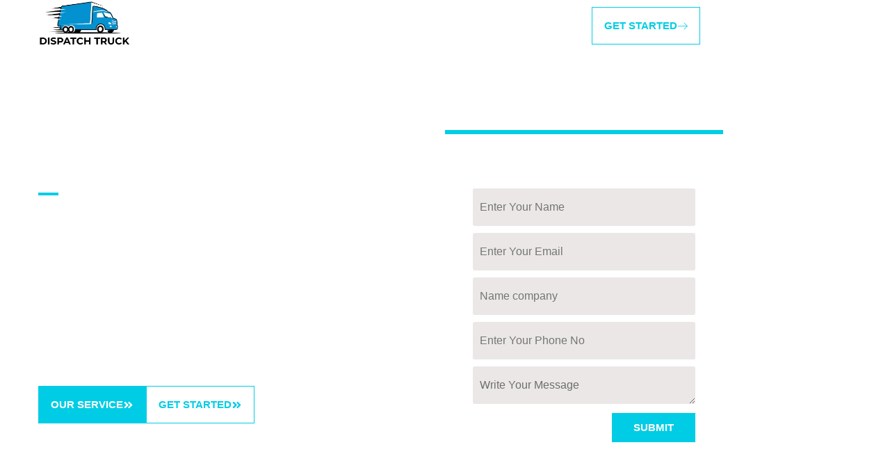

--- FILE ---
content_type: text/html; charset=UTF-8
request_url: https://dispatchtruck.com/
body_size: 18281
content:
<!DOCTYPE html>
<html lang="en-US">
<head>
	<meta charset="UTF-8" />
	<meta name="viewport" content="width=device-width, initial-scale=1" />
	<link rel="profile" href="http://gmpg.org/xfn/11" />
	<link rel="pingback" href="https://dispatchtruck.com/xmlrpc.php" />
	<title>Dispatch Truck</title>
<script>
var theplus_ajax_url = "https://dispatchtruck.com/wp-admin/admin-ajax.php";
		var theplus_ajax_post_url = "https://dispatchtruck.com/wp-admin/admin-post.php";
		var theplus_nonce = "b2785110eb";
</script>
<meta name='robots' content='noindex, nofollow' />
<link rel="alternate" type="application/rss+xml" title="Dispatch Truck &raquo; Feed" href="https://dispatchtruck.com/feed/" />
<link rel="alternate" type="application/rss+xml" title="Dispatch Truck &raquo; Comments Feed" href="https://dispatchtruck.com/comments/feed/" />
<link rel="alternate" title="oEmbed (JSON)" type="application/json+oembed" href="https://dispatchtruck.com/wp-json/oembed/1.0/embed?url=https%3A%2F%2Fdispatchtruck.com%2F" />
<link rel="alternate" title="oEmbed (XML)" type="text/xml+oembed" href="https://dispatchtruck.com/wp-json/oembed/1.0/embed?url=https%3A%2F%2Fdispatchtruck.com%2F&#038;format=xml" />
<style id='wp-img-auto-sizes-contain-inline-css'>
img:is([sizes=auto i],[sizes^="auto," i]){contain-intrinsic-size:3000px 1500px}
/*# sourceURL=wp-img-auto-sizes-contain-inline-css */
</style>
<link rel='stylesheet' id='hfe-widgets-style-css' href='https://dispatchtruck.com/wp-content/plugins/header-footer-elementor/inc/widgets-css/frontend.css?ver=2.4.9' media='all' />
<link rel='stylesheet' id='tf-font-awesome-css' href='https://dispatchtruck.com/wp-content/plugins/elementor/assets/lib/font-awesome/css/all.min.css?ver=6.9' media='all' />
<link rel='stylesheet' id='tf-regular-css' href='https://dispatchtruck.com/wp-content/plugins/elementor/assets/lib/font-awesome/css/regular.min.css?ver=6.9' media='all' />
<link rel='stylesheet' id='tf-header-footer-css' href='https://dispatchtruck.com/wp-content/plugins/themesflat-addons-for-elementor/assets/css/tf-header-footer.css?ver=6.9' media='all' />
<style id='wp-emoji-styles-inline-css'>

	img.wp-smiley, img.emoji {
		display: inline !important;
		border: none !important;
		box-shadow: none !important;
		height: 1em !important;
		width: 1em !important;
		margin: 0 0.07em !important;
		vertical-align: -0.1em !important;
		background: none !important;
		padding: 0 !important;
	}
/*# sourceURL=wp-emoji-styles-inline-css */
</style>
<link rel='stylesheet' id='contact-form-7-css' href='https://dispatchtruck.com/wp-content/plugins/contact-form-7/includes/css/styles.css?ver=6.1.1' media='all' />
<link rel='stylesheet' id='hfe-style-css' href='https://dispatchtruck.com/wp-content/plugins/header-footer-elementor/assets/css/header-footer-elementor.css?ver=2.4.9' media='all' />
<link rel='stylesheet' id='elementor-frontend-css' href='https://dispatchtruck.com/wp-content/uploads/elementor/css/custom-frontend.min.css?ver=1764747379' media='all' />
<link rel='stylesheet' id='elementor-post-8-css' href='https://dispatchtruck.com/wp-content/uploads/elementor/css/post-8.css?ver=1764747379' media='all' />
<link rel='stylesheet' id='widget-divider-css' href='https://dispatchtruck.com/wp-content/plugins/elementor/assets/css/widget-divider.min.css?ver=3.31.2' media='all' />
<link rel='stylesheet' id='widget-heading-css' href='https://dispatchtruck.com/wp-content/plugins/elementor/assets/css/widget-heading.min.css?ver=3.31.2' media='all' />
<link rel='stylesheet' id='swiper-css' href='https://dispatchtruck.com/wp-content/plugins/elementor/assets/lib/swiper/v8/css/swiper.min.css?ver=8.4.5' media='all' />
<link rel='stylesheet' id='e-swiper-css' href='https://dispatchtruck.com/wp-content/plugins/elementor/assets/css/conditionals/e-swiper.min.css?ver=3.31.2' media='all' />
<link rel='stylesheet' id='widget-spacer-css' href='https://dispatchtruck.com/wp-content/plugins/elementor/assets/css/widget-spacer.min.css?ver=3.31.2' media='all' />
<link rel='stylesheet' id='e-animation-fadeIn-css' href='https://dispatchtruck.com/wp-content/plugins/elementor/assets/lib/animations/styles/fadeIn.min.css?ver=3.31.2' media='all' />
<link rel='stylesheet' id='widget-nested-tabs-css' href='https://dispatchtruck.com/wp-content/uploads/elementor/css/custom-widget-nested-tabs.min.css?ver=1764747379' media='all' />
<link rel='stylesheet' id='e-animation-fadeInUp-css' href='https://dispatchtruck.com/wp-content/plugins/elementor/assets/lib/animations/styles/fadeInUp.min.css?ver=3.31.2' media='all' />
<link rel='stylesheet' id='tf-animation-item-css' href='https://dispatchtruck.com/wp-content/plugins/themesflat-addons-for-elementor/assets/css/tf-animation-item.css?ver=6.9' media='all' />
<link rel='stylesheet' id='e-animation-fadeInLeft-css' href='https://dispatchtruck.com/wp-content/plugins/elementor/assets/lib/animations/styles/fadeInLeft.min.css?ver=3.31.2' media='all' />
<link rel='stylesheet' id='widget-icon-list-css' href='https://dispatchtruck.com/wp-content/uploads/elementor/css/custom-widget-icon-list.min.css?ver=1764747379' media='all' />
<link rel='stylesheet' id='e-animation-fadeInRight-css' href='https://dispatchtruck.com/wp-content/plugins/elementor/assets/lib/animations/styles/fadeInRight.min.css?ver=3.31.2' media='all' />
<link rel='stylesheet' id='widget-image-css' href='https://dispatchtruck.com/wp-content/plugins/elementor/assets/css/widget-image.min.css?ver=3.31.2' media='all' />
<link rel='stylesheet' id='widget-nested-accordion-css' href='https://dispatchtruck.com/wp-content/plugins/elementor/assets/css/widget-nested-accordion.min.css?ver=3.31.2' media='all' />
<link rel='stylesheet' id='elementor-post-13-css' href='https://dispatchtruck.com/wp-content/uploads/elementor/css/post-13.css?ver=1764747380' media='all' />
<link rel='stylesheet' id='elementor-post-446-css' href='https://dispatchtruck.com/wp-content/uploads/elementor/css/post-446.css?ver=1764747380' media='all' />
<link rel='stylesheet' id='elementor-post-508-css' href='https://dispatchtruck.com/wp-content/uploads/elementor/css/post-508.css?ver=1764747380' media='all' />
<link rel='stylesheet' id='theplus-plus-extra-adv-plus-extra-adv-css' href='//dispatchtruck.com/wp-content/plugins/the-plus-addons-for-elementor-page-builder/assets/css/main/plus-extra-adv/plus-extra-adv.min.css?ver=1764747380' media='all' />
<link rel='stylesheet' id='theplus-plus-nc-number-counter-css' href='//dispatchtruck.com/wp-content/plugins/the-plus-addons-for-elementor-page-builder/assets/css/main/number-counter/plus-nc.css?ver=1764747380' media='all' />
<link rel='stylesheet' id='theplus-plus-nc-style-1-number-counter-css' href='//dispatchtruck.com/wp-content/plugins/the-plus-addons-for-elementor-page-builder/assets/css/main/number-counter/plus-nc-style-1.css?ver=1764747380' media='all' />
<link rel='stylesheet' id='hello-elementor-css' href='https://dispatchtruck.com/wp-content/themes/hello-elementor/style.min.css?ver=3.4.2' media='all' />
<link rel='stylesheet' id='hello-elementor-theme-style-css' href='https://dispatchtruck.com/wp-content/themes/hello-elementor/theme.min.css?ver=3.4.2' media='all' />
<link rel='stylesheet' id='hello-elementor-header-footer-css' href='https://dispatchtruck.com/wp-content/themes/hello-elementor/header-footer.min.css?ver=3.4.2' media='all' />
<link rel='stylesheet' id='hfe-elementor-icons-css' href='https://dispatchtruck.com/wp-content/plugins/elementor/assets/lib/eicons/css/elementor-icons.min.css?ver=5.34.0' media='all' />
<link rel='stylesheet' id='hfe-icons-list-css' href='https://dispatchtruck.com/wp-content/plugins/elementor/assets/css/widget-icon-list.min.css?ver=3.24.3' media='all' />
<link rel='stylesheet' id='hfe-social-icons-css' href='https://dispatchtruck.com/wp-content/plugins/elementor/assets/css/widget-social-icons.min.css?ver=3.24.0' media='all' />
<link rel='stylesheet' id='hfe-social-share-icons-brands-css' href='https://dispatchtruck.com/wp-content/plugins/elementor/assets/lib/font-awesome/css/brands.css?ver=5.15.3' media='all' />
<link rel='stylesheet' id='hfe-social-share-icons-fontawesome-css' href='https://dispatchtruck.com/wp-content/plugins/elementor/assets/lib/font-awesome/css/fontawesome.css?ver=5.15.3' media='all' />
<link rel='stylesheet' id='hfe-nav-menu-icons-css' href='https://dispatchtruck.com/wp-content/plugins/elementor/assets/lib/font-awesome/css/solid.css?ver=5.15.3' media='all' />
<link rel='stylesheet' id='ekit-widget-styles-css' href='https://dispatchtruck.com/wp-content/plugins/elementskit-lite/widgets/init/assets/css/widget-styles.css?ver=3.6.1' media='all' />
<link rel='stylesheet' id='ekit-responsive-css' href='https://dispatchtruck.com/wp-content/plugins/elementskit-lite/widgets/init/assets/css/responsive.css?ver=3.6.1' media='all' />
<link rel='stylesheet' id='elementor-gf-local-montserrat-css' href='https://dispatchtruck.com/wp-content/uploads/elementor/google-fonts/css/montserrat.css?ver=1747724479' media='all' />
<link rel='stylesheet' id='elementor-icons-ekiticons-css' href='https://dispatchtruck.com/wp-content/plugins/elementskit-lite/modules/elementskit-icon-pack/assets/css/ekiticons.css?ver=3.6.1' media='all' />
<script src="https://dispatchtruck.com/wp-includes/js/jquery/jquery.min.js?ver=3.7.1" id="jquery-core-js"></script>
<script src="https://dispatchtruck.com/wp-includes/js/jquery/jquery-migrate.min.js?ver=3.4.1" id="jquery-migrate-js"></script>
<script id="jquery-js-after">
!function($){"use strict";$(document).ready(function(){$(this).scrollTop()>100&&$(".hfe-scroll-to-top-wrap").removeClass("hfe-scroll-to-top-hide"),$(window).scroll(function(){$(this).scrollTop()<100?$(".hfe-scroll-to-top-wrap").fadeOut(300):$(".hfe-scroll-to-top-wrap").fadeIn(300)}),$(".hfe-scroll-to-top-wrap").on("click",function(){$("html, body").animate({scrollTop:0},300);return!1})})}(jQuery);
!function($){'use strict';$(document).ready(function(){var bar=$('.hfe-reading-progress-bar');if(!bar.length)return;$(window).on('scroll',function(){var s=$(window).scrollTop(),d=$(document).height()-$(window).height(),p=d? s/d*100:0;bar.css('width',p+'%')});});}(jQuery);
//# sourceURL=jquery-js-after
</script>
<link rel="https://api.w.org/" href="https://dispatchtruck.com/wp-json/" /><link rel="alternate" title="JSON" type="application/json" href="https://dispatchtruck.com/wp-json/wp/v2/pages/13" /><link rel="EditURI" type="application/rsd+xml" title="RSD" href="https://dispatchtruck.com/xmlrpc.php?rsd" />
<meta name="generator" content="WordPress 6.9" />
<link rel="canonical" href="https://dispatchtruck.com/" />
<link rel='shortlink' href='https://dispatchtruck.com/' />
<meta name="generator" content="Elementor 3.31.2; features: e_font_icon_svg, additional_custom_breakpoints, e_element_cache; settings: css_print_method-external, google_font-enabled, font_display-swap">
			<style>
				.e-con.e-parent:nth-of-type(n+4):not(.e-lazyloaded):not(.e-no-lazyload),
				.e-con.e-parent:nth-of-type(n+4):not(.e-lazyloaded):not(.e-no-lazyload) * {
					background-image: none !important;
				}
				@media screen and (max-height: 1024px) {
					.e-con.e-parent:nth-of-type(n+3):not(.e-lazyloaded):not(.e-no-lazyload),
					.e-con.e-parent:nth-of-type(n+3):not(.e-lazyloaded):not(.e-no-lazyload) * {
						background-image: none !important;
					}
				}
				@media screen and (max-height: 640px) {
					.e-con.e-parent:nth-of-type(n+2):not(.e-lazyloaded):not(.e-no-lazyload),
					.e-con.e-parent:nth-of-type(n+2):not(.e-lazyloaded):not(.e-no-lazyload) * {
						background-image: none !important;
					}
				}
			</style>
					<style id="wp-custom-css">
			.wpcf7 input, .wpcf7 textarea, .wpcf7 label {
   
    width: 100% !important;
}
.wpcf7 input, .wpcf7 textarea, .wpcf7 select {
    margin-bottom: 10px;
    padding: 15px 10px;
    background: #ebe7e7 !important;
    width: 100% !important;
    color: #6e6e6e;
	   border: 0px;
}
.wpcf7 input[type=submit] {
    width: 120px !important;
    padding: 12px;
    background: #00cde5!important;
    float: right;
    color: #fff;
}
		</style>
		<style id='global-styles-inline-css'>
:root{--wp--preset--aspect-ratio--square: 1;--wp--preset--aspect-ratio--4-3: 4/3;--wp--preset--aspect-ratio--3-4: 3/4;--wp--preset--aspect-ratio--3-2: 3/2;--wp--preset--aspect-ratio--2-3: 2/3;--wp--preset--aspect-ratio--16-9: 16/9;--wp--preset--aspect-ratio--9-16: 9/16;--wp--preset--color--black: #000000;--wp--preset--color--cyan-bluish-gray: #abb8c3;--wp--preset--color--white: #ffffff;--wp--preset--color--pale-pink: #f78da7;--wp--preset--color--vivid-red: #cf2e2e;--wp--preset--color--luminous-vivid-orange: #ff6900;--wp--preset--color--luminous-vivid-amber: #fcb900;--wp--preset--color--light-green-cyan: #7bdcb5;--wp--preset--color--vivid-green-cyan: #00d084;--wp--preset--color--pale-cyan-blue: #8ed1fc;--wp--preset--color--vivid-cyan-blue: #0693e3;--wp--preset--color--vivid-purple: #9b51e0;--wp--preset--gradient--vivid-cyan-blue-to-vivid-purple: linear-gradient(135deg,rgb(6,147,227) 0%,rgb(155,81,224) 100%);--wp--preset--gradient--light-green-cyan-to-vivid-green-cyan: linear-gradient(135deg,rgb(122,220,180) 0%,rgb(0,208,130) 100%);--wp--preset--gradient--luminous-vivid-amber-to-luminous-vivid-orange: linear-gradient(135deg,rgb(252,185,0) 0%,rgb(255,105,0) 100%);--wp--preset--gradient--luminous-vivid-orange-to-vivid-red: linear-gradient(135deg,rgb(255,105,0) 0%,rgb(207,46,46) 100%);--wp--preset--gradient--very-light-gray-to-cyan-bluish-gray: linear-gradient(135deg,rgb(238,238,238) 0%,rgb(169,184,195) 100%);--wp--preset--gradient--cool-to-warm-spectrum: linear-gradient(135deg,rgb(74,234,220) 0%,rgb(151,120,209) 20%,rgb(207,42,186) 40%,rgb(238,44,130) 60%,rgb(251,105,98) 80%,rgb(254,248,76) 100%);--wp--preset--gradient--blush-light-purple: linear-gradient(135deg,rgb(255,206,236) 0%,rgb(152,150,240) 100%);--wp--preset--gradient--blush-bordeaux: linear-gradient(135deg,rgb(254,205,165) 0%,rgb(254,45,45) 50%,rgb(107,0,62) 100%);--wp--preset--gradient--luminous-dusk: linear-gradient(135deg,rgb(255,203,112) 0%,rgb(199,81,192) 50%,rgb(65,88,208) 100%);--wp--preset--gradient--pale-ocean: linear-gradient(135deg,rgb(255,245,203) 0%,rgb(182,227,212) 50%,rgb(51,167,181) 100%);--wp--preset--gradient--electric-grass: linear-gradient(135deg,rgb(202,248,128) 0%,rgb(113,206,126) 100%);--wp--preset--gradient--midnight: linear-gradient(135deg,rgb(2,3,129) 0%,rgb(40,116,252) 100%);--wp--preset--font-size--small: 13px;--wp--preset--font-size--medium: 20px;--wp--preset--font-size--large: 36px;--wp--preset--font-size--x-large: 42px;--wp--preset--spacing--20: 0.44rem;--wp--preset--spacing--30: 0.67rem;--wp--preset--spacing--40: 1rem;--wp--preset--spacing--50: 1.5rem;--wp--preset--spacing--60: 2.25rem;--wp--preset--spacing--70: 3.38rem;--wp--preset--spacing--80: 5.06rem;--wp--preset--shadow--natural: 6px 6px 9px rgba(0, 0, 0, 0.2);--wp--preset--shadow--deep: 12px 12px 50px rgba(0, 0, 0, 0.4);--wp--preset--shadow--sharp: 6px 6px 0px rgba(0, 0, 0, 0.2);--wp--preset--shadow--outlined: 6px 6px 0px -3px rgb(255, 255, 255), 6px 6px rgb(0, 0, 0);--wp--preset--shadow--crisp: 6px 6px 0px rgb(0, 0, 0);}:root { --wp--style--global--content-size: 800px;--wp--style--global--wide-size: 1200px; }:where(body) { margin: 0; }.wp-site-blocks > .alignleft { float: left; margin-right: 2em; }.wp-site-blocks > .alignright { float: right; margin-left: 2em; }.wp-site-blocks > .aligncenter { justify-content: center; margin-left: auto; margin-right: auto; }:where(.wp-site-blocks) > * { margin-block-start: 24px; margin-block-end: 0; }:where(.wp-site-blocks) > :first-child { margin-block-start: 0; }:where(.wp-site-blocks) > :last-child { margin-block-end: 0; }:root { --wp--style--block-gap: 24px; }:root :where(.is-layout-flow) > :first-child{margin-block-start: 0;}:root :where(.is-layout-flow) > :last-child{margin-block-end: 0;}:root :where(.is-layout-flow) > *{margin-block-start: 24px;margin-block-end: 0;}:root :where(.is-layout-constrained) > :first-child{margin-block-start: 0;}:root :where(.is-layout-constrained) > :last-child{margin-block-end: 0;}:root :where(.is-layout-constrained) > *{margin-block-start: 24px;margin-block-end: 0;}:root :where(.is-layout-flex){gap: 24px;}:root :where(.is-layout-grid){gap: 24px;}.is-layout-flow > .alignleft{float: left;margin-inline-start: 0;margin-inline-end: 2em;}.is-layout-flow > .alignright{float: right;margin-inline-start: 2em;margin-inline-end: 0;}.is-layout-flow > .aligncenter{margin-left: auto !important;margin-right: auto !important;}.is-layout-constrained > .alignleft{float: left;margin-inline-start: 0;margin-inline-end: 2em;}.is-layout-constrained > .alignright{float: right;margin-inline-start: 2em;margin-inline-end: 0;}.is-layout-constrained > .aligncenter{margin-left: auto !important;margin-right: auto !important;}.is-layout-constrained > :where(:not(.alignleft):not(.alignright):not(.alignfull)){max-width: var(--wp--style--global--content-size);margin-left: auto !important;margin-right: auto !important;}.is-layout-constrained > .alignwide{max-width: var(--wp--style--global--wide-size);}body .is-layout-flex{display: flex;}.is-layout-flex{flex-wrap: wrap;align-items: center;}.is-layout-flex > :is(*, div){margin: 0;}body .is-layout-grid{display: grid;}.is-layout-grid > :is(*, div){margin: 0;}body{padding-top: 0px;padding-right: 0px;padding-bottom: 0px;padding-left: 0px;}a:where(:not(.wp-element-button)){text-decoration: underline;}:root :where(.wp-element-button, .wp-block-button__link){background-color: #32373c;border-width: 0;color: #fff;font-family: inherit;font-size: inherit;font-style: inherit;font-weight: inherit;letter-spacing: inherit;line-height: inherit;padding-top: calc(0.667em + 2px);padding-right: calc(1.333em + 2px);padding-bottom: calc(0.667em + 2px);padding-left: calc(1.333em + 2px);text-decoration: none;text-transform: inherit;}.has-black-color{color: var(--wp--preset--color--black) !important;}.has-cyan-bluish-gray-color{color: var(--wp--preset--color--cyan-bluish-gray) !important;}.has-white-color{color: var(--wp--preset--color--white) !important;}.has-pale-pink-color{color: var(--wp--preset--color--pale-pink) !important;}.has-vivid-red-color{color: var(--wp--preset--color--vivid-red) !important;}.has-luminous-vivid-orange-color{color: var(--wp--preset--color--luminous-vivid-orange) !important;}.has-luminous-vivid-amber-color{color: var(--wp--preset--color--luminous-vivid-amber) !important;}.has-light-green-cyan-color{color: var(--wp--preset--color--light-green-cyan) !important;}.has-vivid-green-cyan-color{color: var(--wp--preset--color--vivid-green-cyan) !important;}.has-pale-cyan-blue-color{color: var(--wp--preset--color--pale-cyan-blue) !important;}.has-vivid-cyan-blue-color{color: var(--wp--preset--color--vivid-cyan-blue) !important;}.has-vivid-purple-color{color: var(--wp--preset--color--vivid-purple) !important;}.has-black-background-color{background-color: var(--wp--preset--color--black) !important;}.has-cyan-bluish-gray-background-color{background-color: var(--wp--preset--color--cyan-bluish-gray) !important;}.has-white-background-color{background-color: var(--wp--preset--color--white) !important;}.has-pale-pink-background-color{background-color: var(--wp--preset--color--pale-pink) !important;}.has-vivid-red-background-color{background-color: var(--wp--preset--color--vivid-red) !important;}.has-luminous-vivid-orange-background-color{background-color: var(--wp--preset--color--luminous-vivid-orange) !important;}.has-luminous-vivid-amber-background-color{background-color: var(--wp--preset--color--luminous-vivid-amber) !important;}.has-light-green-cyan-background-color{background-color: var(--wp--preset--color--light-green-cyan) !important;}.has-vivid-green-cyan-background-color{background-color: var(--wp--preset--color--vivid-green-cyan) !important;}.has-pale-cyan-blue-background-color{background-color: var(--wp--preset--color--pale-cyan-blue) !important;}.has-vivid-cyan-blue-background-color{background-color: var(--wp--preset--color--vivid-cyan-blue) !important;}.has-vivid-purple-background-color{background-color: var(--wp--preset--color--vivid-purple) !important;}.has-black-border-color{border-color: var(--wp--preset--color--black) !important;}.has-cyan-bluish-gray-border-color{border-color: var(--wp--preset--color--cyan-bluish-gray) !important;}.has-white-border-color{border-color: var(--wp--preset--color--white) !important;}.has-pale-pink-border-color{border-color: var(--wp--preset--color--pale-pink) !important;}.has-vivid-red-border-color{border-color: var(--wp--preset--color--vivid-red) !important;}.has-luminous-vivid-orange-border-color{border-color: var(--wp--preset--color--luminous-vivid-orange) !important;}.has-luminous-vivid-amber-border-color{border-color: var(--wp--preset--color--luminous-vivid-amber) !important;}.has-light-green-cyan-border-color{border-color: var(--wp--preset--color--light-green-cyan) !important;}.has-vivid-green-cyan-border-color{border-color: var(--wp--preset--color--vivid-green-cyan) !important;}.has-pale-cyan-blue-border-color{border-color: var(--wp--preset--color--pale-cyan-blue) !important;}.has-vivid-cyan-blue-border-color{border-color: var(--wp--preset--color--vivid-cyan-blue) !important;}.has-vivid-purple-border-color{border-color: var(--wp--preset--color--vivid-purple) !important;}.has-vivid-cyan-blue-to-vivid-purple-gradient-background{background: var(--wp--preset--gradient--vivid-cyan-blue-to-vivid-purple) !important;}.has-light-green-cyan-to-vivid-green-cyan-gradient-background{background: var(--wp--preset--gradient--light-green-cyan-to-vivid-green-cyan) !important;}.has-luminous-vivid-amber-to-luminous-vivid-orange-gradient-background{background: var(--wp--preset--gradient--luminous-vivid-amber-to-luminous-vivid-orange) !important;}.has-luminous-vivid-orange-to-vivid-red-gradient-background{background: var(--wp--preset--gradient--luminous-vivid-orange-to-vivid-red) !important;}.has-very-light-gray-to-cyan-bluish-gray-gradient-background{background: var(--wp--preset--gradient--very-light-gray-to-cyan-bluish-gray) !important;}.has-cool-to-warm-spectrum-gradient-background{background: var(--wp--preset--gradient--cool-to-warm-spectrum) !important;}.has-blush-light-purple-gradient-background{background: var(--wp--preset--gradient--blush-light-purple) !important;}.has-blush-bordeaux-gradient-background{background: var(--wp--preset--gradient--blush-bordeaux) !important;}.has-luminous-dusk-gradient-background{background: var(--wp--preset--gradient--luminous-dusk) !important;}.has-pale-ocean-gradient-background{background: var(--wp--preset--gradient--pale-ocean) !important;}.has-electric-grass-gradient-background{background: var(--wp--preset--gradient--electric-grass) !important;}.has-midnight-gradient-background{background: var(--wp--preset--gradient--midnight) !important;}.has-small-font-size{font-size: var(--wp--preset--font-size--small) !important;}.has-medium-font-size{font-size: var(--wp--preset--font-size--medium) !important;}.has-large-font-size{font-size: var(--wp--preset--font-size--large) !important;}.has-x-large-font-size{font-size: var(--wp--preset--font-size--x-large) !important;}
/*# sourceURL=global-styles-inline-css */
</style>
</head>

<body class="home wp-singular page-template page-template-elementor_header_footer page page-id-13 wp-embed-responsive wp-theme-hello-elementor ehf-header ehf-footer ehf-template-hello-elementor ehf-stylesheet-hello-elementor hello-elementor-default elementor-default elementor-template-full-width elementor-kit-8 elementor-page elementor-page-13">
<div id="page" class="hfeed site">

		<header id="masthead" itemscope="itemscope" itemtype="https://schema.org/WPHeader">
			<p class="main-title bhf-hidden" itemprop="headline"><a href="https://dispatchtruck.com" title="Dispatch Truck" rel="home">Dispatch Truck</a></p>
					<div data-elementor-type="wp-post" data-elementor-id="446" class="elementor elementor-446">
				<div class="elementor-element elementor-element-08c9d1a e-flex e-con-boxed e-con e-parent" data-id="08c9d1a" data-element_type="container" data-settings="{&quot;background_background&quot;:&quot;classic&quot;}">
					<div class="e-con-inner">
		<div class="elementor-element elementor-element-42748cb e-con-full e-flex e-con e-child" data-id="42748cb" data-element_type="container">
				<div class="elementor-element elementor-element-440fe66 elementor-widget__width-initial elementor-widget elementor-widget-image" data-id="440fe66" data-element_type="widget" data-widget_type="image.default">
				<div class="elementor-widget-container">
															<img fetchpriority="high" width="800" height="405" src="https://dispatchtruck.com/wp-content/uploads/2025/05/new-logo-1024x518.jpg" class="attachment-large size-large wp-image-804" alt="" srcset="https://dispatchtruck.com/wp-content/uploads/2025/05/new-logo-1024x518.jpg 1024w, https://dispatchtruck.com/wp-content/uploads/2025/05/new-logo-300x152.jpg 300w, https://dispatchtruck.com/wp-content/uploads/2025/05/new-logo-768x389.jpg 768w, https://dispatchtruck.com/wp-content/uploads/2025/05/new-logo-1536x778.jpg 1536w, https://dispatchtruck.com/wp-content/uploads/2025/05/new-logo.jpg 1671w" sizes="(max-width: 800px) 100vw, 800px" />															</div>
				</div>
				</div>
		<div class="elementor-element elementor-element-f55e0b7 e-con-full elementor-hidden-tablet_extra elementor-hidden-tablet elementor-hidden-mobile_extra elementor-hidden-mobile e-flex e-con e-child" data-id="f55e0b7" data-element_type="container">
				</div>
		<div class="elementor-element elementor-element-05bc2f6 e-con-full elementor-hidden-tablet_extra elementor-hidden-tablet elementor-hidden-mobile_extra elementor-hidden-mobile e-flex e-con e-child" data-id="05bc2f6" data-element_type="container">
				<div class="elementor-element elementor-element-b8cd6b8 elementor-widget elementor-widget-button" data-id="b8cd6b8" data-element_type="widget" data-widget_type="button.default">
				<div class="elementor-widget-container">
									<div class="elementor-button-wrapper">
					<a class="elementor-button elementor-button-link elementor-size-sm" href="#">
						<span class="elementor-button-content-wrapper">
						<span class="elementor-button-icon">
				<i aria-hidden="true" class="icon icon-arrow-right"></i>			</span>
									<span class="elementor-button-text">get started</span>
					</span>
					</a>
				</div>
								</div>
				</div>
				</div>
					</div>
				</div>
				</div>
				</header>

			<div data-elementor-type="wp-page" data-elementor-id="13" class="elementor elementor-13">
				<div class="elementor-element elementor-element-4bb5797 e-con-full e-flex e-con e-parent" data-id="4bb5797" data-element_type="container" data-settings="{&quot;background_background&quot;:&quot;slideshow&quot;,&quot;background_slideshow_gallery&quot;:[{&quot;id&quot;:833,&quot;url&quot;:&quot;https:\/\/dispatchtruck.com\/wp-content\/uploads\/2025\/05\/wre.jpeg&quot;}],&quot;background_slideshow_loop&quot;:&quot;yes&quot;,&quot;background_slideshow_slide_duration&quot;:5000,&quot;background_slideshow_slide_transition&quot;:&quot;fade&quot;,&quot;background_slideshow_transition_duration&quot;:500}">
		<div class="elementor-element elementor-element-d4d6efe e-grid e-con-boxed e-con e-child" data-id="d4d6efe" data-element_type="container">
					<div class="e-con-inner">
		<div class="elementor-element elementor-element-25a5c47 e-con-full e-flex e-con e-child" data-id="25a5c47" data-element_type="container">
		<div class="elementor-element elementor-element-9b1802e e-con-full e-flex e-con e-child" data-id="9b1802e" data-element_type="container">
				<div class="elementor-element elementor-element-51a3b5d elementor-widget__width-initial elementor-widget-divider--view-line elementor-widget elementor-widget-divider" data-id="51a3b5d" data-element_type="widget" data-widget_type="divider.default">
				<div class="elementor-widget-container">
							<div class="elementor-divider">
			<span class="elementor-divider-separator">
						</span>
		</div>
						</div>
				</div>
				<div class="elementor-element elementor-element-ba7402e elementor-widget__width-initial elementor-widget-divider--view-line elementor-widget elementor-widget-divider" data-id="ba7402e" data-element_type="widget" data-widget_type="divider.default">
				<div class="elementor-widget-container">
							<div class="elementor-divider">
			<span class="elementor-divider-separator">
						</span>
		</div>
						</div>
				</div>
				<div class="elementor-element elementor-element-b0e8c0b elementor-widget elementor-widget-heading" data-id="b0e8c0b" data-element_type="widget" data-widget_type="heading.default">
				<div class="elementor-widget-container">
					<p class="elementor-heading-title elementor-size-default">Smart Logistics Simplified

</p>				</div>
				</div>
				</div>
				<div class="elementor-element elementor-element-451a409 elementor-widget__width-initial elementor-widget elementor-widget-heading" data-id="451a409" data-element_type="widget" data-widget_type="heading.default">
				<div class="elementor-widget-container">
					<h1 class="elementor-heading-title elementor-size-default">What is The Best Logistics Software?</h1>				</div>
				</div>
		<div class="elementor-element elementor-element-46b3476 e-con-full e-flex e-con e-child" data-id="46b3476" data-element_type="container">
				<div class="elementor-element elementor-element-f919dbf elementor-widget elementor-widget-button" data-id="f919dbf" data-element_type="widget" data-widget_type="button.default">
				<div class="elementor-widget-container">
									<div class="elementor-button-wrapper">
					<a class="elementor-button elementor-button-link elementor-size-sm" href="#">
						<span class="elementor-button-content-wrapper">
						<span class="elementor-button-icon">
				<svg aria-hidden="true" class="e-font-icon-svg e-fas-angle-double-right" viewBox="0 0 448 512" xmlns="http://www.w3.org/2000/svg"><path d="M224.3 273l-136 136c-9.4 9.4-24.6 9.4-33.9 0l-22.6-22.6c-9.4-9.4-9.4-24.6 0-33.9l96.4-96.4-96.4-96.4c-9.4-9.4-9.4-24.6 0-33.9L54.3 103c9.4-9.4 24.6-9.4 33.9 0l136 136c9.5 9.4 9.5 24.6.1 34zm192-34l-136-136c-9.4-9.4-24.6-9.4-33.9 0l-22.6 22.6c-9.4 9.4-9.4 24.6 0 33.9l96.4 96.4-96.4 96.4c-9.4 9.4-9.4 24.6 0 33.9l22.6 22.6c9.4 9.4 24.6 9.4 33.9 0l136-136c9.4-9.2 9.4-24.4 0-33.8z"></path></svg>			</span>
									<span class="elementor-button-text">our service</span>
					</span>
					</a>
				</div>
								</div>
				</div>
				<div class="elementor-element elementor-element-933ac65 elementor-widget elementor-widget-button" data-id="933ac65" data-element_type="widget" data-widget_type="button.default">
				<div class="elementor-widget-container">
									<div class="elementor-button-wrapper">
					<a class="elementor-button elementor-button-link elementor-size-sm" href="#">
						<span class="elementor-button-content-wrapper">
						<span class="elementor-button-icon">
				<svg aria-hidden="true" class="e-font-icon-svg e-fas-angle-double-right" viewBox="0 0 448 512" xmlns="http://www.w3.org/2000/svg"><path d="M224.3 273l-136 136c-9.4 9.4-24.6 9.4-33.9 0l-22.6-22.6c-9.4-9.4-9.4-24.6 0-33.9l96.4-96.4-96.4-96.4c-9.4-9.4-9.4-24.6 0-33.9L54.3 103c9.4-9.4 24.6-9.4 33.9 0l136 136c9.5 9.4 9.5 24.6.1 34zm192-34l-136-136c-9.4-9.4-24.6-9.4-33.9 0l-22.6 22.6c-9.4 9.4-9.4 24.6 0 33.9l96.4 96.4-96.4 96.4c-9.4 9.4-9.4 24.6 0 33.9l22.6 22.6c9.4 9.4 24.6 9.4 33.9 0l136-136c9.4-9.2 9.4-24.4 0-33.8z"></path></svg>			</span>
									<span class="elementor-button-text">get started</span>
					</span>
					</a>
				</div>
								</div>
				</div>
				</div>
				</div>
		<div class="elementor-element elementor-element-a24f5fc e-con-full e-flex e-con e-child" data-id="a24f5fc" data-element_type="container">
		<div class="elementor-element elementor-element-4c1a164 e-con-full e-flex e-con e-child" data-id="4c1a164" data-element_type="container" data-settings="{&quot;background_background&quot;:&quot;classic&quot;}">
		<div class="elementor-element elementor-element-5281cd7 e-con-full e-flex e-con e-child" data-id="5281cd7" data-element_type="container">
				<div class="elementor-element elementor-element-87f3913 elementor-widget elementor-widget-shortcode" data-id="87f3913" data-element_type="widget" data-widget_type="shortcode.default">
				<div class="elementor-widget-container">
							<div class="elementor-shortcode">
<div class="wpcf7 no-js" id="wpcf7-f528-p13-o1" lang="en-US" dir="ltr" data-wpcf7-id="528">
<div class="screen-reader-response"><p role="status" aria-live="polite" aria-atomic="true"></p> <ul></ul></div>
<form action="/#wpcf7-f528-p13-o1" method="post" class="wpcf7-form init" aria-label="Contact form" novalidate="novalidate" data-status="init">
<fieldset class="hidden-fields-container"><input type="hidden" name="_wpcf7" value="528" /><input type="hidden" name="_wpcf7_version" value="6.1.1" /><input type="hidden" name="_wpcf7_locale" value="en_US" /><input type="hidden" name="_wpcf7_unit_tag" value="wpcf7-f528-p13-o1" /><input type="hidden" name="_wpcf7_container_post" value="13" /><input type="hidden" name="_wpcf7_posted_data_hash" value="" />
</fieldset>
<p><label> <span class="wpcf7-form-control-wrap" data-name="name"><input size="40" maxlength="400" class="wpcf7-form-control wpcf7-text wpcf7-validates-as-required" aria-required="true" aria-invalid="false" placeholder="Enter Your Name" value="" type="text" name="name" /></span> </label><br />
<label><span class="wpcf7-form-control-wrap" data-name="name"><input size="40" maxlength="400" class="wpcf7-form-control wpcf7-text wpcf7-validates-as-required" aria-required="true" aria-invalid="false" placeholder="Enter Your Email" value="" type="text" name="name" /></span> </label><br />
<label> <span class="wpcf7-form-control-wrap" data-name="name"><input size="40" maxlength="400" class="wpcf7-form-control wpcf7-text wpcf7-validates-as-required" aria-required="true" aria-invalid="false" placeholder="Name company" value="" type="text" name="name" /></span> </label><br />
<label><span class="wpcf7-form-control-wrap" data-name="name"><input size="40" maxlength="400" class="wpcf7-form-control wpcf7-text wpcf7-validates-as-required" aria-required="true" aria-invalid="false" placeholder="Enter Your Phone No" value="" type="text" name="name" /></span> </label><br />
<label> <span class="wpcf7-form-control-wrap" data-name="id:message"><textarea cols="0" rows="1" maxlength="2000" class="wpcf7-form-control wpcf7-textarea custom-class" aria-invalid="false" name="id:message">Write Your Message</textarea></span></label><br />
<input class="wpcf7-form-control wpcf7-submit has-spinner" type="submit" value="Submit" />
</p><div class="wpcf7-response-output" aria-hidden="true"></div>
</form>
</div>
</div>
						</div>
				</div>
				</div>
				</div>
				</div>
					</div>
				</div>
				</div>
		<div class="elementor-element elementor-element-463f5ba e-flex e-con-boxed elementor-invisible e-con e-parent" data-id="463f5ba" data-element_type="container" data-settings="{&quot;animation&quot;:&quot;fadeInUp&quot;}">
					<div class="e-con-inner">
		<div class="elementor-element elementor-element-f74c92c e-con-full e-flex e-con e-child" data-id="f74c92c" data-element_type="container">
				<div class="elementor-element elementor-element-a930d0a elementor-widget elementor-widget-heading" data-id="a930d0a" data-element_type="widget" data-widget_type="heading.default">
				<div class="elementor-widget-container">
					<h4 class="elementor-heading-title elementor-size-default">Comparing the Leading</h4>				</div>
				</div>
				</div>
				<div class="elementor-element elementor-element-8714fa4 elementor-widget elementor-widget-heading" data-id="8714fa4" data-element_type="widget" data-widget_type="heading.default">
				<div class="elementor-widget-container">
					<h2 class="elementor-heading-title elementor-size-default">Logistics Software Solutions</h2>				</div>
				</div>
				<div class="elementor-element elementor-element-c47c329 elementor-widget elementor-widget-text-editor" data-id="c47c329" data-element_type="widget" data-widget_type="text-editor.default">
				<div class="elementor-widget-container">
									Whether you&#8217;re managing deliveries, coordinating warehouses, or streamlining vendor operations,<br>having the right logistics technology makes all the difference.								</div>
				</div>
				<div class="elementor-element elementor-element-1e4f676 elementor-widget elementor-widget-spacer" data-id="1e4f676" data-element_type="widget" data-widget_type="spacer.default">
				<div class="elementor-widget-container">
							<div class="elementor-spacer">
			<div class="elementor-spacer-inner"></div>
		</div>
						</div>
				</div>
				<div class="elementor-element elementor-element-67004b7 e-n-tabs-none animated-slow elementor-invisible elementor-widget elementor-widget-n-tabs" data-id="67004b7" data-element_type="widget" data-settings="{&quot;tabs_justify_horizontal&quot;:&quot;center&quot;,&quot;_animation&quot;:&quot;fadeIn&quot;,&quot;horizontal_scroll&quot;:&quot;disable&quot;}" data-widget_type="nested-tabs.default">
				<div class="elementor-widget-container">
							<div class="e-n-tabs" data-widget-number="108004535" aria-label="Tabs. Open items with Enter or Space, close with Escape and navigate using the Arrow keys.">
			<div class="e-n-tabs-heading" role="tablist">
					<button id="e-n-tab-title-1080045351" class="e-n-tab-title" aria-selected="true" data-tab-index="1" role="tab" tabindex="0" aria-controls="e-n-tab-content-1080045351" style="--n-tabs-title-order: 1;">
						<span class="e-n-tab-title-text">
				Grasshopper Labs 			</span>
		</button>
				<button id="e-n-tab-title-1080045352" class="e-n-tab-title" aria-selected="false" data-tab-index="2" role="tab" tabindex="-1" aria-controls="e-n-tab-content-1080045352" style="--n-tabs-title-order: 2;">
						<span class="e-n-tab-title-text">
				DispatchTrack				</span>
		</button>
				<button id="e-n-tab-title-1080045353" class="e-n-tab-title" aria-selected="false" data-tab-index="3" role="tab" tabindex="-1" aria-controls="e-n-tab-content-1080045353" style="--n-tabs-title-order: 3;">
						<span class="e-n-tab-title-text">
				Bringg			</span>
		</button>
				<button id="e-n-tab-title-1080045354" class="e-n-tab-title" aria-selected="false" data-tab-index="4" role="tab" tabindex="-1" aria-controls="e-n-tab-content-1080045354" style="--n-tabs-title-order: 4;">
						<span class="e-n-tab-title-text">
				FarEye			</span>
		</button>
					</div>
			<div class="e-n-tabs-content">
				<div id="e-n-tab-content-1080045351" role="tabpanel" aria-labelledby="e-n-tab-title-1080045351" data-tab-index="1" style="--n-tabs-title-order: 1;" class="e-active elementor-element elementor-element-f970cbc e-con-full e-flex e-con e-child" data-id="f970cbc" data-element_type="container">
		<div class="elementor-element elementor-element-8557123 e-con-full e-flex e-con e-child" data-id="8557123" data-element_type="container">
				<div class="elementor-element elementor-element-a6d8599 elementor-widget-mobile__width-inherit elementor-widget elementor-widget-text-editor" data-id="a6d8599" data-element_type="widget" data-widget_type="text-editor.default">
				<div class="elementor-widget-container">
									<p>All-in-One TMS / WMS / Inventory &amp; Fulfillment</p>								</div>
				</div>
				</div>
				</div>
		<div id="e-n-tab-content-1080045352" role="tabpanel" aria-labelledby="e-n-tab-title-1080045352" data-tab-index="2" style="--n-tabs-title-order: 2;" class=" elementor-element elementor-element-e56366f e-con-full e-flex e-con e-child" data-id="e56366f" data-element_type="container">
		<div class="elementor-element elementor-element-4818d16 e-con-full e-flex e-con e-child" data-id="4818d16" data-element_type="container">
				<div class="elementor-element elementor-element-309cc53 elementor-widget-mobile__width-inherit elementor-widget elementor-widget-text-editor" data-id="309cc53" data-element_type="widget" data-widget_type="text-editor.default">
				<div class="elementor-widget-container">
									<p>A route optimization and delivery tracking software.</p>								</div>
				</div>
				</div>
				</div>
		<div id="e-n-tab-content-1080045353" role="tabpanel" aria-labelledby="e-n-tab-title-1080045353" data-tab-index="3" style="--n-tabs-title-order: 3;" class=" elementor-element elementor-element-2fb0c8a e-con-full e-flex e-con e-child" data-id="2fb0c8a" data-element_type="container">
		<div class="elementor-element elementor-element-c76e9db e-con-full e-flex e-con e-child" data-id="c76e9db" data-element_type="container">
				<div class="elementor-element elementor-element-13d85df elementor-widget-mobile__width-inherit elementor-widget elementor-widget-text-editor" data-id="13d85df" data-element_type="widget" data-widget_type="text-editor.default">
				<div class="elementor-widget-container">
									<article class="text-token-text-primary w-full" dir="auto" data-testid="conversation-turn-22" data-scroll-anchor="true"><div class="text-base my-auto mx-auto py-5 [--thread-content-margin:--spacing(4)] @[37rem]:[--thread-content-margin:--spacing(6)] @[72rem]:[--thread-content-margin:--spacing(16)] px-(--thread-content-margin)"><div class="[--thread-content-max-width:32rem] @[34rem]:[--thread-content-max-width:40rem] @[64rem]:[--thread-content-max-width:48rem] mx-auto flex max-w-(--thread-content-max-width) flex-1 text-base gap-4 md:gap-5 lg:gap-6 group/turn-messages focus-visible:outline-hidden" tabindex="-1"><div class="group/conversation-turn relative flex w-full min-w-0 flex-col agent-turn"><div class="relative flex-col gap-1 md:gap-3"><div class="flex max-w-full flex-col grow"><div class="min-h-8 text-message relative flex w-full flex-col items-end gap-2 text-start break-words whitespace-normal [.text-message+&amp;]:mt-5" dir="auto" data-message-author-role="assistant" data-message-id="7e5e49ce-7960-44bf-b835-7a74f089b67e" data-message-model-slug="gpt-4o"><div class="flex w-full flex-col gap-1 empty:hidden first:pt-[3px]"><div class="markdown prose dark:prose-invert w-full break-words light"><p class="" data-start="0" data-end="236">Offers delivery management tools with a focus on last mile logistics. </p></div></div></div></div></div></div></div></div></article>								</div>
				</div>
				</div>
				</div>
		<div id="e-n-tab-content-1080045354" role="tabpanel" aria-labelledby="e-n-tab-title-1080045354" data-tab-index="4" style="--n-tabs-title-order: 4;" class=" elementor-element elementor-element-a56ac4e e-con-full e-flex e-con e-child" data-id="a56ac4e" data-element_type="container">
		<div class="elementor-element elementor-element-5de6d1d e-con-full e-flex e-con e-child" data-id="5de6d1d" data-element_type="container">
				<div class="elementor-element elementor-element-78ad570 elementor-widget-mobile__width-inherit elementor-widget elementor-widget-text-editor" data-id="78ad570" data-element_type="widget" data-widget_type="text-editor.default">
				<div class="elementor-widget-container">
									<article class="text-token-text-primary w-full" dir="auto" data-testid="conversation-turn-22" data-scroll-anchor="true"><div class="text-base my-auto mx-auto py-5 [--thread-content-margin:--spacing(4)] @[37rem]:[--thread-content-margin:--spacing(6)] @[72rem]:[--thread-content-margin:--spacing(16)] px-(--thread-content-margin)"><div class="[--thread-content-max-width:32rem] @[34rem]:[--thread-content-max-width:40rem] @[64rem]:[--thread-content-max-width:48rem] mx-auto flex max-w-(--thread-content-max-width) flex-1 text-base gap-4 md:gap-5 lg:gap-6 group/turn-messages focus-visible:outline-hidden" tabindex="-1"><div class="group/conversation-turn relative flex w-full min-w-0 flex-col agent-turn"><div class="relative flex-col gap-1 md:gap-3"><div class="flex max-w-full flex-col grow"><div class="min-h-8 text-message relative flex w-full flex-col items-end gap-2 text-start break-words whitespace-normal [.text-message+&amp;]:mt-5" dir="auto" data-message-author-role="assistant" data-message-id="3bb63277-c52b-4c76-8e7e-3f890bc3aa5b" data-message-model-slug="gpt-4o"><div class="flex w-full flex-col gap-1 empty:hidden first:pt-[3px]"><div class="markdown prose dark:prose-invert w-full break-words light"><p class="" data-start="0" data-end="230">A logistics platform focused on final mile delivery and customer experience. </p></div></div></div></div></div></div></div></div></article>								</div>
				</div>
				</div>
				</div>
					</div>
		</div>
						</div>
				</div>
					</div>
				</div>
		<div class="elementor-element elementor-element-1f721ca4 e-flex e-con-boxed e-con e-parent" data-id="1f721ca4" data-element_type="container" data-settings="{&quot;background_background&quot;:&quot;classic&quot;}">
					<div class="e-con-inner">
		<div class="elementor-element elementor-element-5b109f04 e-con-full animated-slow e-flex elementor-invisible e-con e-child" data-id="5b109f04" data-element_type="container" data-settings="{&quot;animation&quot;:&quot;fadeInLeft&quot;}">
				<div class="elementor-element elementor-element-761b2746 elementor-widget elementor-widget-tf-group-image" data-id="761b2746" data-element_type="widget" data-widget_type="tf-group-image.default">
				<div class="elementor-widget-container">
					                <div class="tf-image-group-widget">
                                            <div class="elementor-repeater-item-258eeca   tf-image-item tf-image-group-widget-item-1">                            
                            <div class="inner-animate">
                                <img decoding="async" src="https://dispatchtruck.com/wp-content/uploads/2025/05/2truck.jpg" data-parallax-transition="" data-parallax-duration="0.4" data-parallax-scale="" data-parallax-delay="" data-parallax-orientation=""  alt="">
                            </div>
                        </div>
                                            <div class="elementor-repeater-item-7ce83c1   tf-image-item tf-image-group-widget-item-2">                            
                            <div class="inner-animate">
                                <img decoding="async" src="https://dispatchtruck.com/wp-content/uploads/2025/05/Dot-Grid.png" data-parallax-transition="" data-parallax-duration="0.4" data-parallax-scale="" data-parallax-delay="" data-parallax-orientation=""  alt="">
                            </div>
                        </div>
                                        
                </div>
            				</div>
				</div>
		<div class="elementor-element elementor-element-1ac712ff e-con-full elementor-hidden-mobile e-flex e-con e-child" data-id="1ac712ff" data-element_type="container" data-settings="{&quot;background_background&quot;:&quot;classic&quot;,&quot;position&quot;:&quot;absolute&quot;}">
				<div class="elementor-element elementor-element-610d089 text-center elementor-widget elementor-widget-tp-number-counter" data-id="610d089" data-element_type="widget" data-widget_type="tp-number-counter.default">
				<div class="elementor-widget-container">
					<div class=" content_hover_effect " ><div class="plus-number-counter counter-style-1 counter696ec61cc13ea " data-id="counter696ec61cc13ea" ><div class="number-counter-inner-block  "><div class="counter-wrap-content" ><h5 class="counter-number"><span class="number-counter-symbol">#</span><span class="counter-number-inner numscroller"  data-min="" data-max="1" data-delay="" data-increment=""></span></h5></div></div></div></div>				</div>
				</div>
				</div>
				</div>
		<div class="elementor-element elementor-element-25bba76a e-con-full animated-slow e-flex elementor-invisible e-con e-child" data-id="25bba76a" data-element_type="container" data-settings="{&quot;animation&quot;:&quot;fadeInRight&quot;}">
		<div class="elementor-element elementor-element-7e854fed e-con-full e-flex e-con e-child" data-id="7e854fed" data-element_type="container">
		<div class="elementor-element elementor-element-44174fc8 e-con-full e-flex e-con e-child" data-id="44174fc8" data-element_type="container">
				<div class="elementor-element elementor-element-272292ec elementor-widget__width-initial elementor-widget-divider--view-line elementor-widget elementor-widget-divider" data-id="272292ec" data-element_type="widget" data-widget_type="divider.default">
				<div class="elementor-widget-container">
							<div class="elementor-divider">
			<span class="elementor-divider-separator">
						</span>
		</div>
						</div>
				</div>
				<div class="elementor-element elementor-element-2fcdcff3 elementor-widget__width-initial elementor-widget-divider--view-line elementor-widget elementor-widget-divider" data-id="2fcdcff3" data-element_type="widget" data-widget_type="divider.default">
				<div class="elementor-widget-container">
							<div class="elementor-divider">
			<span class="elementor-divider-separator">
						</span>
		</div>
						</div>
				</div>
				<div class="elementor-element elementor-element-26f38f03 elementor-widget elementor-widget-heading" data-id="26f38f03" data-element_type="widget" data-widget_type="heading.default">
				<div class="elementor-widget-container">
					<h4 class="elementor-heading-title elementor-size-default">Software Comparison</h4>				</div>
				</div>
				</div>
				<div class="elementor-element elementor-element-2b8f2385 elementor-widget elementor-widget-heading" data-id="2b8f2385" data-element_type="widget" data-widget_type="heading.default">
				<div class="elementor-widget-container">
					<h3 class="elementor-heading-title elementor-size-default">Transportation Management</h3>				</div>
				</div>
				</div>
				<div class="elementor-element elementor-element-3bddf56f animated-slow elementor-invisible elementor-widget elementor-widget-text-editor" data-id="3bddf56f" data-element_type="widget" data-settings="{&quot;_animation&quot;:&quot;fadeIn&quot;}" data-widget_type="text-editor.default">
				<div class="elementor-widget-container">
									<article class="text-token-text-primary w-full" dir="auto" data-testid="conversation-turn-14" data-scroll-anchor="true"><div class="text-base my-auto mx-auto py-5 [--thread-content-margin:--spacing(4)] @[37rem]:[--thread-content-margin:--spacing(6)] @[72rem]:[--thread-content-margin:--spacing(16)] px-(--thread-content-margin)"><div class="[--thread-content-max-width:32rem] @[34rem]:[--thread-content-max-width:40rem] @[64rem]:[--thread-content-max-width:48rem] mx-auto flex max-w-(--thread-content-max-width) flex-1 text-base gap-4 md:gap-5 lg:gap-6 group/turn-messages focus-visible:outline-hidden" tabindex="-1"><div class="group/conversation-turn relative flex w-full min-w-0 flex-col agent-turn"><div class="relative flex-col gap-1 md:gap-3"><div class="flex max-w-full flex-col grow"><div class="min-h-8 text-message relative flex w-full flex-col items-end gap-2 text-start break-words whitespace-normal [.text-message+&amp;]:mt-5" dir="auto" data-message-author-role="assistant" data-message-id="44400b5e-3ed9-4d52-a3da-47b5bad6eb8c" data-message-model-slug="gpt-4o"><div class="flex w-full flex-col gap-1 empty:hidden first:pt-[3px]"><div class="markdown prose dark:prose-invert w-full break-words light"><p class="" data-start="0" data-end="147">Routing and dispatch software, real-time tracking, load planning, and mobile proof of delivery.</p></div></div></div></div></div></div></div></div></article>								</div>
				</div>
				<div class="elementor-element elementor-element-c42c8b3 elementor-widget elementor-widget-heading" data-id="c42c8b3" data-element_type="widget" data-widget_type="heading.default">
				<div class="elementor-widget-container">
					<h2 class="elementor-heading-title elementor-size-default">TMS Software Available on:</h2>				</div>
				</div>
		<div class="elementor-element elementor-element-416d1c e-con-full animated-slow e-flex elementor-invisible e-con e-child" data-id="416d1c" data-element_type="container" data-settings="{&quot;animation&quot;:&quot;fadeIn&quot;}">
		<div class="elementor-element elementor-element-f3cf400 e-con-full e-flex e-con e-child" data-id="f3cf400" data-element_type="container">
		<div class="elementor-element elementor-element-d0b23a2 e-con-full e-flex e-con e-child" data-id="d0b23a2" data-element_type="container">
				<div class="elementor-element elementor-element-60adec8 elementor-icon-list--layout-traditional elementor-list-item-link-full_width elementor-widget elementor-widget-icon-list" data-id="60adec8" data-element_type="widget" data-widget_type="icon-list.default">
				<div class="elementor-widget-container">
							<ul class="elementor-icon-list-items">
							<li class="elementor-icon-list-item">
											<span class="elementor-icon-list-icon">
							<i aria-hidden="true" class="icon icon-cross-circle"></i>						</span>
										<span class="elementor-icon-list-text">Grasshopper Labs </span>
									</li>
						</ul>
						</div>
				</div>
				<div class="elementor-element elementor-element-d718d4c elementor-align-left elementor-icon-list--layout-traditional elementor-list-item-link-full_width elementor-widget elementor-widget-icon-list" data-id="d718d4c" data-element_type="widget" data-widget_type="icon-list.default">
				<div class="elementor-widget-container">
							<ul class="elementor-icon-list-items">
							<li class="elementor-icon-list-item">
											<span class="elementor-icon-list-icon">
							<svg aria-hidden="true" class="e-font-icon-svg e-far-check-circle" viewBox="0 0 512 512" xmlns="http://www.w3.org/2000/svg"><path d="M256 8C119.033 8 8 119.033 8 256s111.033 248 248 248 248-111.033 248-248S392.967 8 256 8zm0 48c110.532 0 200 89.451 200 200 0 110.532-89.451 200-200 200-110.532 0-200-89.451-200-200 0-110.532 89.451-200 200-200m140.204 130.267l-22.536-22.718c-4.667-4.705-12.265-4.736-16.97-.068L215.346 303.697l-59.792-60.277c-4.667-4.705-12.265-4.736-16.97-.069l-22.719 22.536c-4.705 4.667-4.736 12.265-.068 16.971l90.781 91.516c4.667 4.705 12.265 4.736 16.97.068l172.589-171.204c4.704-4.668 4.734-12.266.067-16.971z"></path></svg>						</span>
										<span class="elementor-icon-list-text">DispatchTrack</span>
									</li>
						</ul>
						</div>
				</div>
				</div>
				</div>
		<div class="elementor-element elementor-element-c824e27 e-con-full e-flex e-con e-child" data-id="c824e27" data-element_type="container">
		<div class="elementor-element elementor-element-51fb148 e-con-full e-flex e-con e-child" data-id="51fb148" data-element_type="container">
				<div class="elementor-element elementor-element-80b4bb1 elementor-icon-list--layout-traditional elementor-list-item-link-full_width elementor-widget elementor-widget-icon-list" data-id="80b4bb1" data-element_type="widget" data-widget_type="icon-list.default">
				<div class="elementor-widget-container">
							<ul class="elementor-icon-list-items">
							<li class="elementor-icon-list-item">
											<span class="elementor-icon-list-icon">
							<i aria-hidden="true" class="icon icon-cross-circle"></i>						</span>
										<span class="elementor-icon-list-text">Bringg</span>
									</li>
						</ul>
						</div>
				</div>
				<div class="elementor-element elementor-element-2da37bb elementor-align-left elementor-icon-list--layout-traditional elementor-list-item-link-full_width elementor-widget elementor-widget-icon-list" data-id="2da37bb" data-element_type="widget" data-widget_type="icon-list.default">
				<div class="elementor-widget-container">
							<ul class="elementor-icon-list-items">
							<li class="elementor-icon-list-item">
											<span class="elementor-icon-list-icon">
							<svg aria-hidden="true" class="e-font-icon-svg e-far-check-circle" viewBox="0 0 512 512" xmlns="http://www.w3.org/2000/svg"><path d="M256 8C119.033 8 8 119.033 8 256s111.033 248 248 248 248-111.033 248-248S392.967 8 256 8zm0 48c110.532 0 200 89.451 200 200 0 110.532-89.451 200-200 200-110.532 0-200-89.451-200-200 0-110.532 89.451-200 200-200m140.204 130.267l-22.536-22.718c-4.667-4.705-12.265-4.736-16.97-.068L215.346 303.697l-59.792-60.277c-4.667-4.705-12.265-4.736-16.97-.069l-22.719 22.536c-4.705 4.667-4.736 12.265-.068 16.971l90.781 91.516c4.667 4.705 12.265 4.736 16.97.068l172.589-171.204c4.704-4.668 4.734-12.266.067-16.971z"></path></svg>						</span>
										<span class="elementor-icon-list-text">FarEye</span>
									</li>
						</ul>
						</div>
				</div>
				</div>
				</div>
				</div>
				<div class="elementor-element elementor-element-77e9adb8 animated-slow elementor-invisible elementor-widget elementor-widget-button" data-id="77e9adb8" data-element_type="widget" data-settings="{&quot;_animation&quot;:&quot;fadeIn&quot;}" data-widget_type="button.default">
				<div class="elementor-widget-container">
									<div class="elementor-button-wrapper">
					<a class="elementor-button elementor-button-link elementor-size-sm" href="#fulllist">
						<span class="elementor-button-content-wrapper">
						<span class="elementor-button-icon">
				<svg aria-hidden="true" class="e-font-icon-svg e-fas-angle-double-right" viewBox="0 0 448 512" xmlns="http://www.w3.org/2000/svg"><path d="M224.3 273l-136 136c-9.4 9.4-24.6 9.4-33.9 0l-22.6-22.6c-9.4-9.4-9.4-24.6 0-33.9l96.4-96.4-96.4-96.4c-9.4-9.4-9.4-24.6 0-33.9L54.3 103c9.4-9.4 24.6-9.4 33.9 0l136 136c9.5 9.4 9.5 24.6.1 34zm192-34l-136-136c-9.4-9.4-24.6-9.4-33.9 0l-22.6 22.6c-9.4 9.4-9.4 24.6 0 33.9l96.4 96.4-96.4 96.4c-9.4 9.4-9.4 24.6 0 33.9l22.6 22.6c9.4 9.4 24.6 9.4 33.9 0l136-136c9.4-9.2 9.4-24.4 0-33.8z"></path></svg>			</span>
									<span class="elementor-button-text">Full list of features</span>
					</span>
					</a>
				</div>
								</div>
				</div>
				</div>
					</div>
				</div>
		<div class="elementor-element elementor-element-415193f e-flex e-con-boxed e-con e-parent" data-id="415193f" data-element_type="container" data-settings="{&quot;background_background&quot;:&quot;classic&quot;}">
					<div class="e-con-inner">
		<div class="elementor-element elementor-element-981b34b e-con-full animated-slow e-flex elementor-invisible e-con e-child" data-id="981b34b" data-element_type="container" data-settings="{&quot;animation&quot;:&quot;fadeInLeft&quot;}">
				<div class="elementor-element elementor-element-d594ee1 elementor-widget elementor-widget-tf-group-image" data-id="d594ee1" data-element_type="widget" data-widget_type="tf-group-image.default">
				<div class="elementor-widget-container">
					                <div class="tf-image-group-widget">
                                            <div class="elementor-repeater-item-258eeca   tf-image-item tf-image-group-widget-item-1">                            
                            <div class="inner-animate">
                                <img decoding="async" src="https://dispatchtruck.com/wp-content/uploads/2025/05/truck-4.jpg" data-parallax-transition="" data-parallax-duration="0.4" data-parallax-scale="" data-parallax-delay="" data-parallax-orientation=""  alt="">
                            </div>
                        </div>
                                            <div class="elementor-repeater-item-7ce83c1   tf-image-item tf-image-group-widget-item-2">                            
                            <div class="inner-animate">
                                <img decoding="async" src="https://dispatchtruck.com/wp-content/uploads/2025/05/Dot-Grid.png" data-parallax-transition="" data-parallax-duration="0.4" data-parallax-scale="" data-parallax-delay="" data-parallax-orientation=""  alt="">
                            </div>
                        </div>
                                        
                </div>
            				</div>
				</div>
		<div class="elementor-element elementor-element-7a590e6 e-con-full elementor-hidden-mobile e-flex e-con e-child" data-id="7a590e6" data-element_type="container" data-settings="{&quot;background_background&quot;:&quot;classic&quot;,&quot;position&quot;:&quot;absolute&quot;}">
				<div class="elementor-element elementor-element-b731623 text-center elementor-widget elementor-widget-tp-number-counter" data-id="b731623" data-element_type="widget" data-widget_type="tp-number-counter.default">
				<div class="elementor-widget-container">
					<div class=" content_hover_effect " ><div class="plus-number-counter counter-style-1 counter696ec61cc40cf " data-id="counter696ec61cc40cf" ><div class="number-counter-inner-block  "><div class="counter-wrap-content" ><h5 class="counter-number"><span class="number-counter-symbol">#</span><span class="counter-number-inner numscroller"  data-min="" data-max="2" data-delay="" data-increment=""></span></h5></div></div></div></div>				</div>
				</div>
				</div>
				</div>
		<div class="elementor-element elementor-element-b9c1f0e e-con-full animated-slow e-flex elementor-invisible e-con e-child" data-id="b9c1f0e" data-element_type="container" data-settings="{&quot;animation&quot;:&quot;fadeInRight&quot;}">
		<div class="elementor-element elementor-element-dd84e7a e-con-full e-flex e-con e-child" data-id="dd84e7a" data-element_type="container">
		<div class="elementor-element elementor-element-f944273 e-con-full e-flex e-con e-child" data-id="f944273" data-element_type="container">
				<div class="elementor-element elementor-element-4841d6d elementor-widget__width-initial elementor-widget-divider--view-line elementor-widget elementor-widget-divider" data-id="4841d6d" data-element_type="widget" data-widget_type="divider.default">
				<div class="elementor-widget-container">
							<div class="elementor-divider">
			<span class="elementor-divider-separator">
						</span>
		</div>
						</div>
				</div>
				<div class="elementor-element elementor-element-2022c92 elementor-widget__width-initial elementor-widget-divider--view-line elementor-widget elementor-widget-divider" data-id="2022c92" data-element_type="widget" data-widget_type="divider.default">
				<div class="elementor-widget-container">
							<div class="elementor-divider">
			<span class="elementor-divider-separator">
						</span>
		</div>
						</div>
				</div>
				<div class="elementor-element elementor-element-6431261 elementor-widget elementor-widget-heading" data-id="6431261" data-element_type="widget" data-widget_type="heading.default">
				<div class="elementor-widget-container">
					<h4 class="elementor-heading-title elementor-size-default">Software Comparison</h4>				</div>
				</div>
				</div>
				<div class="elementor-element elementor-element-35668ee elementor-widget elementor-widget-heading" data-id="35668ee" data-element_type="widget" data-widget_type="heading.default">
				<div class="elementor-widget-container">
					<h3 class="elementor-heading-title elementor-size-default">Warehouse Management</h3>				</div>
				</div>
				</div>
				<div class="elementor-element elementor-element-02bf08a animated-slow elementor-invisible elementor-widget elementor-widget-text-editor" data-id="02bf08a" data-element_type="widget" data-settings="{&quot;_animation&quot;:&quot;fadeIn&quot;}" data-widget_type="text-editor.default">
				<div class="elementor-widget-container">
									<article class="text-token-text-primary w-full" dir="auto" data-testid="conversation-turn-20" data-scroll-anchor="true"><div class="text-base my-auto mx-auto py-5 [--thread-content-margin:--spacing(4)] @[37rem]:[--thread-content-margin:--spacing(6)] @[72rem]:[--thread-content-margin:--spacing(16)] px-(--thread-content-margin)"><div class="[--thread-content-max-width:32rem] @[34rem]:[--thread-content-max-width:40rem] @[64rem]:[--thread-content-max-width:48rem] mx-auto flex max-w-(--thread-content-max-width) flex-1 text-base gap-4 md:gap-5 lg:gap-6 group/turn-messages focus-visible:outline-hidden" tabindex="-1"><div class="group/conversation-turn relative flex w-full min-w-0 flex-col agent-turn"><div class="relative flex-col gap-1 md:gap-3"><div class="flex max-w-full flex-col grow"><div class="min-h-8 text-message relative flex w-full flex-col items-end gap-2 text-start break-words whitespace-normal [.text-message+&amp;]:mt-5" dir="auto" data-message-author-role="assistant" data-message-id="8b462f44-6db2-4b3b-a5e1-53eb42302fd7" data-message-model-slug="gpt-4o"><div class="flex w-full flex-col gap-1 empty:hidden first:pt-[3px]"><div class="markdown prose dark:prose-invert w-full break-words light"><p class="" data-start="0" data-end="153">Automate cycle counts, track inventory in real time, and prevent stock-outs with tools that reduce errors and optimize space.</p></div></div></div></div></div></div></div></div></article>								</div>
				</div>
				<div class="elementor-element elementor-element-dbaf9dd elementor-widget elementor-widget-heading" data-id="dbaf9dd" data-element_type="widget" data-widget_type="heading.default">
				<div class="elementor-widget-container">
					<h2 class="elementor-heading-title elementor-size-default">WMS Software Available on:</h2>				</div>
				</div>
		<div class="elementor-element elementor-element-9451b29 e-con-full animated-slow e-flex elementor-invisible e-con e-child" data-id="9451b29" data-element_type="container" data-settings="{&quot;animation&quot;:&quot;fadeIn&quot;}">
		<div class="elementor-element elementor-element-5b2fd9f e-con-full animated-slow e-flex elementor-invisible e-con e-child" data-id="5b2fd9f" data-element_type="container" data-settings="{&quot;animation&quot;:&quot;fadeIn&quot;}">
		<div class="elementor-element elementor-element-b5cd348 e-con-full e-flex e-con e-child" data-id="b5cd348" data-element_type="container">
		<div class="elementor-element elementor-element-8b3172c e-con-full e-flex e-con e-child" data-id="8b3172c" data-element_type="container">
				<div class="elementor-element elementor-element-58434ec elementor-icon-list--layout-traditional elementor-list-item-link-full_width elementor-widget elementor-widget-icon-list" data-id="58434ec" data-element_type="widget" data-widget_type="icon-list.default">
				<div class="elementor-widget-container">
							<ul class="elementor-icon-list-items">
							<li class="elementor-icon-list-item">
											<span class="elementor-icon-list-icon">
							<i aria-hidden="true" class="icon icon-cross-circle"></i>						</span>
										<span class="elementor-icon-list-text">Grasshopper Labs </span>
									</li>
						</ul>
						</div>
				</div>
				<div class="elementor-element elementor-element-4eb6a93 elementor-align-left elementor-icon-list--layout-traditional elementor-list-item-link-full_width elementor-widget elementor-widget-icon-list" data-id="4eb6a93" data-element_type="widget" data-widget_type="icon-list.default">
				<div class="elementor-widget-container">
							<ul class="elementor-icon-list-items">
							<li class="elementor-icon-list-item">
											<span class="elementor-icon-list-icon">
							<svg aria-hidden="true" class="e-font-icon-svg e-far-check-circle" viewBox="0 0 512 512" xmlns="http://www.w3.org/2000/svg"><path d="M256 8C119.033 8 8 119.033 8 256s111.033 248 248 248 248-111.033 248-248S392.967 8 256 8zm0 48c110.532 0 200 89.451 200 200 0 110.532-89.451 200-200 200-110.532 0-200-89.451-200-200 0-110.532 89.451-200 200-200m140.204 130.267l-22.536-22.718c-4.667-4.705-12.265-4.736-16.97-.068L215.346 303.697l-59.792-60.277c-4.667-4.705-12.265-4.736-16.97-.069l-22.719 22.536c-4.705 4.667-4.736 12.265-.068 16.971l90.781 91.516c4.667 4.705 12.265 4.736 16.97.068l172.589-171.204c4.704-4.668 4.734-12.266.067-16.971z"></path></svg>						</span>
										<span class="elementor-icon-list-text">DispatchTrack</span>
									</li>
						</ul>
						</div>
				</div>
				</div>
				</div>
		<div class="elementor-element elementor-element-9c9fb51 e-con-full e-flex e-con e-child" data-id="9c9fb51" data-element_type="container">
		<div class="elementor-element elementor-element-1988619 e-con-full e-flex e-con e-child" data-id="1988619" data-element_type="container">
				<div class="elementor-element elementor-element-dcf194b elementor-icon-list--layout-traditional elementor-list-item-link-full_width elementor-widget elementor-widget-icon-list" data-id="dcf194b" data-element_type="widget" data-widget_type="icon-list.default">
				<div class="elementor-widget-container">
							<ul class="elementor-icon-list-items">
							<li class="elementor-icon-list-item">
											<span class="elementor-icon-list-icon">
							<i aria-hidden="true" class="icon icon-cross-circle"></i>						</span>
										<span class="elementor-icon-list-text">Bringg</span>
									</li>
						</ul>
						</div>
				</div>
				<div class="elementor-element elementor-element-adf298d elementor-align-left elementor-icon-list--layout-traditional elementor-list-item-link-full_width elementor-widget elementor-widget-icon-list" data-id="adf298d" data-element_type="widget" data-widget_type="icon-list.default">
				<div class="elementor-widget-container">
							<ul class="elementor-icon-list-items">
							<li class="elementor-icon-list-item">
											<span class="elementor-icon-list-icon">
							<svg aria-hidden="true" class="e-font-icon-svg e-far-check-circle" viewBox="0 0 512 512" xmlns="http://www.w3.org/2000/svg"><path d="M256 8C119.033 8 8 119.033 8 256s111.033 248 248 248 248-111.033 248-248S392.967 8 256 8zm0 48c110.532 0 200 89.451 200 200 0 110.532-89.451 200-200 200-110.532 0-200-89.451-200-200 0-110.532 89.451-200 200-200m140.204 130.267l-22.536-22.718c-4.667-4.705-12.265-4.736-16.97-.068L215.346 303.697l-59.792-60.277c-4.667-4.705-12.265-4.736-16.97-.069l-22.719 22.536c-4.705 4.667-4.736 12.265-.068 16.971l90.781 91.516c4.667 4.705 12.265 4.736 16.97.068l172.589-171.204c4.704-4.668 4.734-12.266.067-16.971z"></path></svg>						</span>
										<span class="elementor-icon-list-text">FarEye</span>
									</li>
						</ul>
						</div>
				</div>
				</div>
				</div>
				</div>
				</div>
				<div class="elementor-element elementor-element-eb58dca animated-slow elementor-invisible elementor-widget elementor-widget-button" data-id="eb58dca" data-element_type="widget" data-settings="{&quot;_animation&quot;:&quot;fadeIn&quot;}" data-widget_type="button.default">
				<div class="elementor-widget-container">
									<div class="elementor-button-wrapper">
					<a class="elementor-button elementor-button-link elementor-size-sm" href="#fulllist">
						<span class="elementor-button-content-wrapper">
						<span class="elementor-button-icon">
				<svg aria-hidden="true" class="e-font-icon-svg e-fas-angle-double-right" viewBox="0 0 448 512" xmlns="http://www.w3.org/2000/svg"><path d="M224.3 273l-136 136c-9.4 9.4-24.6 9.4-33.9 0l-22.6-22.6c-9.4-9.4-9.4-24.6 0-33.9l96.4-96.4-96.4-96.4c-9.4-9.4-9.4-24.6 0-33.9L54.3 103c9.4-9.4 24.6-9.4 33.9 0l136 136c9.5 9.4 9.5 24.6.1 34zm192-34l-136-136c-9.4-9.4-24.6-9.4-33.9 0l-22.6 22.6c-9.4 9.4-9.4 24.6 0 33.9l96.4 96.4-96.4 96.4c-9.4 9.4-9.4 24.6 0 33.9l22.6 22.6c9.4 9.4 24.6 9.4 33.9 0l136-136c9.4-9.2 9.4-24.4 0-33.8z"></path></svg>			</span>
									<span class="elementor-button-text">Full list of features</span>
					</span>
					</a>
				</div>
								</div>
				</div>
				</div>
					</div>
				</div>
		<div class="elementor-element elementor-element-47787ab e-flex e-con-boxed e-con e-parent" data-id="47787ab" data-element_type="container" data-settings="{&quot;background_background&quot;:&quot;classic&quot;}">
					<div class="e-con-inner">
		<div class="elementor-element elementor-element-64e1372 e-con-full animated-slow e-flex elementor-invisible e-con e-child" data-id="64e1372" data-element_type="container" data-settings="{&quot;animation&quot;:&quot;fadeIn&quot;}">
				<div class="elementor-element elementor-element-13c1ea6 elementor-widget elementor-widget-tf-group-image" data-id="13c1ea6" data-element_type="widget" data-widget_type="tf-group-image.default">
				<div class="elementor-widget-container">
					                <div class="tf-image-group-widget">
                                            <div class="elementor-repeater-item-258eeca   tf-image-item tf-image-group-widget-item-1">                            
                            <div class="inner-animate">
                                <img decoding="async" src="https://dispatchtruck.com/wp-content/uploads/2025/05/1-truck-1.jpg" data-parallax-transition="" data-parallax-duration="0.4" data-parallax-scale="" data-parallax-delay="" data-parallax-orientation=""  alt="">
                            </div>
                        </div>
                                            <div class="elementor-repeater-item-7ce83c1   tf-image-item tf-image-group-widget-item-2">                            
                            <div class="inner-animate">
                                <img decoding="async" src="https://dispatchtruck.com/wp-content/uploads/2025/05/Dot-Grid.png" data-parallax-transition="" data-parallax-duration="0.4" data-parallax-scale="" data-parallax-delay="" data-parallax-orientation=""  alt="">
                            </div>
                        </div>
                                        
                </div>
            				</div>
				</div>
		<div class="elementor-element elementor-element-1a989cd e-con-full elementor-hidden-mobile e-flex e-con e-child" data-id="1a989cd" data-element_type="container" data-settings="{&quot;background_background&quot;:&quot;classic&quot;,&quot;position&quot;:&quot;absolute&quot;}">
				<div class="elementor-element elementor-element-eb85ca0 text-center elementor-widget elementor-widget-tp-number-counter" data-id="eb85ca0" data-element_type="widget" data-widget_type="tp-number-counter.default">
				<div class="elementor-widget-container">
					<div class=" content_hover_effect " ><div class="plus-number-counter counter-style-1 counter696ec61cc6ac9 " data-id="counter696ec61cc6ac9" ><div class="number-counter-inner-block  "><div class="counter-wrap-content" ><h5 class="counter-number"><span class="number-counter-symbol">#</span><span class="counter-number-inner numscroller"  data-min="" data-max="3" data-delay="" data-increment=""></span></h5></div></div></div></div>				</div>
				</div>
				</div>
				</div>
		<div class="elementor-element elementor-element-2e3cf7a e-con-full animated-slow e-flex elementor-invisible e-con e-child" data-id="2e3cf7a" data-element_type="container" data-settings="{&quot;animation&quot;:&quot;fadeInRight&quot;}">
		<div class="elementor-element elementor-element-d16a243 e-con-full e-flex e-con e-child" data-id="d16a243" data-element_type="container">
		<div class="elementor-element elementor-element-e025483 e-con-full e-flex e-con e-child" data-id="e025483" data-element_type="container">
				<div class="elementor-element elementor-element-b125c30 elementor-widget__width-initial elementor-widget-divider--view-line elementor-widget elementor-widget-divider" data-id="b125c30" data-element_type="widget" data-widget_type="divider.default">
				<div class="elementor-widget-container">
							<div class="elementor-divider">
			<span class="elementor-divider-separator">
						</span>
		</div>
						</div>
				</div>
				<div class="elementor-element elementor-element-3e2bacd elementor-widget__width-initial elementor-widget-divider--view-line elementor-widget elementor-widget-divider" data-id="3e2bacd" data-element_type="widget" data-widget_type="divider.default">
				<div class="elementor-widget-container">
							<div class="elementor-divider">
			<span class="elementor-divider-separator">
						</span>
		</div>
						</div>
				</div>
				<div class="elementor-element elementor-element-c41a309 elementor-widget elementor-widget-heading" data-id="c41a309" data-element_type="widget" data-widget_type="heading.default">
				<div class="elementor-widget-container">
					<h4 class="elementor-heading-title elementor-size-default">Software Comparison</h4>				</div>
				</div>
				</div>
				<div class="elementor-element elementor-element-b4b1e89 elementor-widget elementor-widget-heading" data-id="b4b1e89" data-element_type="widget" data-widget_type="heading.default">
				<div class="elementor-widget-container">
					<h3 class="elementor-heading-title elementor-size-default">Inventory &amp; Fulfillment
</h3>				</div>
				</div>
				<div class="elementor-element elementor-element-71efef5 animated-slow elementor-invisible elementor-widget elementor-widget-text-editor" data-id="71efef5" data-element_type="widget" data-settings="{&quot;_animation&quot;:&quot;fadeIn&quot;}" data-widget_type="text-editor.default">
				<div class="elementor-widget-container">
									<article class="text-token-text-primary w-full" dir="auto" data-testid="conversation-turn-20" data-scroll-anchor="true"><div class="text-base my-auto mx-auto py-5 [--thread-content-margin:--spacing(4)] @[37rem]:[--thread-content-margin:--spacing(6)] @[72rem]:[--thread-content-margin:--spacing(16)] px-(--thread-content-margin)"><div class="[--thread-content-max-width:32rem] @[34rem]:[--thread-content-max-width:40rem] @[64rem]:[--thread-content-max-width:48rem] mx-auto flex max-w-(--thread-content-max-width) flex-1 text-base gap-4 md:gap-5 lg:gap-6 group/turn-messages focus-visible:outline-hidden" tabindex="-1"><div class="group/conversation-turn relative flex w-full min-w-0 flex-col agent-turn"><div class="relative flex-col gap-1 md:gap-3"><div class="flex max-w-full flex-col grow"><div class="min-h-8 text-message relative flex w-full flex-col items-end gap-2 text-start break-words whitespace-normal [.text-message+&amp;]:mt-5" dir="auto" data-message-author-role="assistant" data-message-id="8b462f44-6db2-4b3b-a5e1-53eb42302fd7" data-message-model-slug="gpt-4o"><div class="flex w-full flex-col gap-1 empty:hidden first:pt-[3px]"><div class="markdown prose dark:prose-invert w-full break-words light"><p class="" data-start="0" data-end="153">Track stock levels, sync multi-channel orders, and reduce errors with an inventory managemnet system. </p></div></div></div></div></div></div></div></div></article>								</div>
				</div>
				</div>
				<div class="elementor-element elementor-element-9ce7f81 elementor-widget elementor-widget-heading" data-id="9ce7f81" data-element_type="widget" data-widget_type="heading.default">
				<div class="elementor-widget-container">
					<h2 class="elementor-heading-title elementor-size-default">Inventory &amp; Fulfillment Tools Available on:</h2>				</div>
				</div>
		<div class="elementor-element elementor-element-516d8e3 e-con-full animated-slow e-flex elementor-invisible e-con e-child" data-id="516d8e3" data-element_type="container" data-settings="{&quot;animation&quot;:&quot;fadeIn&quot;}">
		<div class="elementor-element elementor-element-39e1eb2 e-con-full e-flex e-con e-child" data-id="39e1eb2" data-element_type="container">
		<div class="elementor-element elementor-element-85f245d e-con-full e-flex e-con e-child" data-id="85f245d" data-element_type="container">
				<div class="elementor-element elementor-element-640015b elementor-icon-list--layout-traditional elementor-list-item-link-full_width elementor-widget elementor-widget-icon-list" data-id="640015b" data-element_type="widget" data-widget_type="icon-list.default">
				<div class="elementor-widget-container">
							<ul class="elementor-icon-list-items">
							<li class="elementor-icon-list-item">
											<span class="elementor-icon-list-icon">
							<i aria-hidden="true" class="icon icon-cross-circle"></i>						</span>
										<span class="elementor-icon-list-text">Grasshopper Labs </span>
									</li>
						</ul>
						</div>
				</div>
				<div class="elementor-element elementor-element-5525f16 elementor-align-left elementor-icon-list--layout-traditional elementor-list-item-link-full_width elementor-widget elementor-widget-icon-list" data-id="5525f16" data-element_type="widget" data-widget_type="icon-list.default">
				<div class="elementor-widget-container">
							<ul class="elementor-icon-list-items">
							<li class="elementor-icon-list-item">
											<span class="elementor-icon-list-icon">
							<svg aria-hidden="true" class="e-font-icon-svg e-far-check-circle" viewBox="0 0 512 512" xmlns="http://www.w3.org/2000/svg"><path d="M256 8C119.033 8 8 119.033 8 256s111.033 248 248 248 248-111.033 248-248S392.967 8 256 8zm0 48c110.532 0 200 89.451 200 200 0 110.532-89.451 200-200 200-110.532 0-200-89.451-200-200 0-110.532 89.451-200 200-200m140.204 130.267l-22.536-22.718c-4.667-4.705-12.265-4.736-16.97-.068L215.346 303.697l-59.792-60.277c-4.667-4.705-12.265-4.736-16.97-.069l-22.719 22.536c-4.705 4.667-4.736 12.265-.068 16.971l90.781 91.516c4.667 4.705 12.265 4.736 16.97.068l172.589-171.204c4.704-4.668 4.734-12.266.067-16.971z"></path></svg>						</span>
										<span class="elementor-icon-list-text">DispatchTrack</span>
									</li>
						</ul>
						</div>
				</div>
				</div>
				</div>
		<div class="elementor-element elementor-element-8aace17 e-con-full e-flex e-con e-child" data-id="8aace17" data-element_type="container">
		<div class="elementor-element elementor-element-44a3d13 e-con-full e-flex e-con e-child" data-id="44a3d13" data-element_type="container">
				<div class="elementor-element elementor-element-7de78b6 elementor-icon-list--layout-traditional elementor-list-item-link-full_width elementor-widget elementor-widget-icon-list" data-id="7de78b6" data-element_type="widget" data-widget_type="icon-list.default">
				<div class="elementor-widget-container">
							<ul class="elementor-icon-list-items">
							<li class="elementor-icon-list-item">
											<span class="elementor-icon-list-icon">
							<i aria-hidden="true" class="icon icon-cross-circle"></i>						</span>
										<span class="elementor-icon-list-text">Bringg</span>
									</li>
						</ul>
						</div>
				</div>
				<div class="elementor-element elementor-element-1decbe4 elementor-align-left elementor-icon-list--layout-traditional elementor-list-item-link-full_width elementor-widget elementor-widget-icon-list" data-id="1decbe4" data-element_type="widget" data-widget_type="icon-list.default">
				<div class="elementor-widget-container">
							<ul class="elementor-icon-list-items">
							<li class="elementor-icon-list-item">
											<span class="elementor-icon-list-icon">
							<svg aria-hidden="true" class="e-font-icon-svg e-far-check-circle" viewBox="0 0 512 512" xmlns="http://www.w3.org/2000/svg"><path d="M256 8C119.033 8 8 119.033 8 256s111.033 248 248 248 248-111.033 248-248S392.967 8 256 8zm0 48c110.532 0 200 89.451 200 200 0 110.532-89.451 200-200 200-110.532 0-200-89.451-200-200 0-110.532 89.451-200 200-200m140.204 130.267l-22.536-22.718c-4.667-4.705-12.265-4.736-16.97-.068L215.346 303.697l-59.792-60.277c-4.667-4.705-12.265-4.736-16.97-.069l-22.719 22.536c-4.705 4.667-4.736 12.265-.068 16.971l90.781 91.516c4.667 4.705 12.265 4.736 16.97.068l172.589-171.204c4.704-4.668 4.734-12.266.067-16.971z"></path></svg>						</span>
										<span class="elementor-icon-list-text">FarEye</span>
									</li>
						</ul>
						</div>
				</div>
				</div>
				</div>
				</div>
				<div class="elementor-element elementor-element-9977a45 animated-slow elementor-invisible elementor-widget elementor-widget-button" data-id="9977a45" data-element_type="widget" data-settings="{&quot;_animation&quot;:&quot;fadeIn&quot;}" data-widget_type="button.default">
				<div class="elementor-widget-container">
									<div class="elementor-button-wrapper">
					<a class="elementor-button elementor-button-link elementor-size-sm" href="#fulllist">
						<span class="elementor-button-content-wrapper">
						<span class="elementor-button-icon">
				<svg aria-hidden="true" class="e-font-icon-svg e-fas-angle-double-right" viewBox="0 0 448 512" xmlns="http://www.w3.org/2000/svg"><path d="M224.3 273l-136 136c-9.4 9.4-24.6 9.4-33.9 0l-22.6-22.6c-9.4-9.4-9.4-24.6 0-33.9l96.4-96.4-96.4-96.4c-9.4-9.4-9.4-24.6 0-33.9L54.3 103c9.4-9.4 24.6-9.4 33.9 0l136 136c9.5 9.4 9.5 24.6.1 34zm192-34l-136-136c-9.4-9.4-24.6-9.4-33.9 0l-22.6 22.6c-9.4 9.4-9.4 24.6 0 33.9l96.4 96.4-96.4 96.4c-9.4 9.4-9.4 24.6 0 33.9l22.6 22.6c9.4 9.4 24.6 9.4 33.9 0l136-136c9.4-9.2 9.4-24.4 0-33.8z"></path></svg>			</span>
									<span class="elementor-button-text">Full list of features</span>
					</span>
					</a>
				</div>
								</div>
				</div>
				</div>
					</div>
				</div>
		<div class="elementor-element elementor-element-2e779bd e-flex e-con-boxed e-con e-parent" data-id="2e779bd" data-element_type="container" data-settings="{&quot;background_background&quot;:&quot;classic&quot;}">
					<div class="e-con-inner">
		<div class="elementor-element elementor-element-f2e88ef e-con-full animated-slow e-flex elementor-invisible e-con e-child" data-id="f2e88ef" data-element_type="container" data-settings="{&quot;animation&quot;:&quot;fadeInLeft&quot;}">
				<div class="elementor-element elementor-element-4103e53 elementor-widget elementor-widget-tf-group-image" data-id="4103e53" data-element_type="widget" data-widget_type="tf-group-image.default">
				<div class="elementor-widget-container">
					                <div class="tf-image-group-widget">
                                            <div class="elementor-repeater-item-258eeca   tf-image-item tf-image-group-widget-item-1">                            
                            <div class="inner-animate">
                                <img decoding="async" src="https://dispatchtruck.com/wp-content/uploads/2025/05/1de.jpg" data-parallax-transition="" data-parallax-duration="0.4" data-parallax-scale="" data-parallax-delay="" data-parallax-orientation=""  alt="">
                            </div>
                        </div>
                                            <div class="elementor-repeater-item-7ce83c1   tf-image-item tf-image-group-widget-item-2">                            
                            <div class="inner-animate">
                                <img decoding="async" src="https://dispatchtruck.com/wp-content/uploads/2025/05/Dot-Grid.png" data-parallax-transition="" data-parallax-duration="0.4" data-parallax-scale="" data-parallax-delay="" data-parallax-orientation=""  alt="">
                            </div>
                        </div>
                                        
                </div>
            				</div>
				</div>
		<div class="elementor-element elementor-element-6d4ec1b e-con-full elementor-hidden-mobile e-flex e-con e-child" data-id="6d4ec1b" data-element_type="container" data-settings="{&quot;background_background&quot;:&quot;classic&quot;,&quot;position&quot;:&quot;absolute&quot;}">
				<div class="elementor-element elementor-element-d13549a text-center elementor-widget elementor-widget-tp-number-counter" data-id="d13549a" data-element_type="widget" data-widget_type="tp-number-counter.default">
				<div class="elementor-widget-container">
					<div class=" content_hover_effect " ><div class="plus-number-counter counter-style-1 counter696ec61cc93ba " data-id="counter696ec61cc93ba" ><div class="number-counter-inner-block  "><div class="counter-wrap-content" ><h5 class="counter-number"><span class="number-counter-symbol">#</span><span class="counter-number-inner numscroller"  data-min="" data-max="4" data-delay="" data-increment=""></span></h5></div></div></div></div>				</div>
				</div>
				</div>
				</div>
		<div class="elementor-element elementor-element-f8ade4e e-con-full animated-slow e-flex elementor-invisible e-con e-child" data-id="f8ade4e" data-element_type="container" data-settings="{&quot;animation&quot;:&quot;fadeInRight&quot;}">
		<div class="elementor-element elementor-element-9c357b0 e-con-full e-flex e-con e-child" data-id="9c357b0" data-element_type="container">
		<div class="elementor-element elementor-element-022910c e-con-full e-flex e-con e-child" data-id="022910c" data-element_type="container">
				<div class="elementor-element elementor-element-05deb33 elementor-widget__width-initial elementor-widget-divider--view-line elementor-widget elementor-widget-divider" data-id="05deb33" data-element_type="widget" data-widget_type="divider.default">
				<div class="elementor-widget-container">
							<div class="elementor-divider">
			<span class="elementor-divider-separator">
						</span>
		</div>
						</div>
				</div>
				<div class="elementor-element elementor-element-66d8dcc elementor-widget__width-initial elementor-widget-divider--view-line elementor-widget elementor-widget-divider" data-id="66d8dcc" data-element_type="widget" data-widget_type="divider.default">
				<div class="elementor-widget-container">
							<div class="elementor-divider">
			<span class="elementor-divider-separator">
						</span>
		</div>
						</div>
				</div>
				<div class="elementor-element elementor-element-e9f8f51 elementor-widget elementor-widget-heading" data-id="e9f8f51" data-element_type="widget" data-widget_type="heading.default">
				<div class="elementor-widget-container">
					<h4 class="elementor-heading-title elementor-size-default">Feature Comparison</h4>				</div>
				</div>
				</div>
				<div class="elementor-element elementor-element-818f381 elementor-widget elementor-widget-heading" data-id="818f381" data-element_type="widget" data-widget_type="heading.default">
				<div class="elementor-widget-container">
					<h3 class="elementor-heading-title elementor-size-default">Shippers Dashboard
</h3>				</div>
				</div>
				</div>
				<div class="elementor-element elementor-element-8aae27c animated-slow elementor-invisible elementor-widget elementor-widget-text-editor" data-id="8aae27c" data-element_type="widget" data-settings="{&quot;_animation&quot;:&quot;fadeIn&quot;}" data-widget_type="text-editor.default">
				<div class="elementor-widget-container">
									<article class="text-token-text-primary w-full" dir="auto" data-testid="conversation-turn-20" data-scroll-anchor="true"><div class="text-base my-auto mx-auto py-5 [--thread-content-margin:--spacing(4)] @[37rem]:[--thread-content-margin:--spacing(6)] @[72rem]:[--thread-content-margin:--spacing(16)] px-(--thread-content-margin)"><div class="[--thread-content-max-width:32rem] @[34rem]:[--thread-content-max-width:40rem] @[64rem]:[--thread-content-max-width:48rem] mx-auto flex max-w-(--thread-content-max-width) flex-1 text-base gap-4 md:gap-5 lg:gap-6 group/turn-messages focus-visible:outline-hidden" tabindex="-1"><div class="group/conversation-turn relative flex w-full min-w-0 flex-col agent-turn"><div class="relative flex-col gap-1 md:gap-3"><div class="flex max-w-full flex-col grow"><div class="min-h-8 text-message relative flex w-full flex-col items-end gap-2 text-start break-words whitespace-normal [.text-message+&amp;]:mt-5" dir="auto" data-message-author-role="assistant" data-message-id="8b462f44-6db2-4b3b-a5e1-53eb42302fd7" data-message-model-slug="gpt-4o"><div class="flex w-full flex-col gap-1 empty:hidden first:pt-[3px]"><div class="markdown prose dark:prose-invert w-full break-words light"><article class="text-token-text-primary w-full" dir="auto" data-testid="conversation-turn-20" data-scroll-anchor="true"><div class="text-base my-auto mx-auto py-5 [--thread-content-margin:--spacing(4)] @[37rem]:[--thread-content-margin:--spacing(6)] @[72rem]:[--thread-content-margin:--spacing(16)] px-(--thread-content-margin)"><div class="[--thread-content-max-width:32rem] @[34rem]:[--thread-content-max-width:40rem] @[64rem]:[--thread-content-max-width:48rem] mx-auto flex max-w-(--thread-content-max-width) flex-1 text-base gap-4 md:gap-5 lg:gap-6 group/turn-messages focus-visible:outline-hidden" tabindex="-1"><div class="group/conversation-turn relative flex w-full min-w-0 flex-col agent-turn"><div class="relative flex-col gap-1 md:gap-3"><div class="flex max-w-full flex-col grow"><div class="min-h-8 text-message relative flex w-full flex-col items-end gap-2 text-start break-words whitespace-normal [.text-message+&amp;]:mt-5" dir="auto" data-message-author-role="assistant" data-message-id="7825737d-fd00-421c-b173-8061bbd4565e" data-message-model-slug="gpt-4o"><div class="flex w-full flex-col gap-1 empty:hidden first:pt-[3px]"><div class="markdown prose dark:prose-invert w-full break-words light"><article class="text-token-text-primary w-full" dir="auto" data-testid="conversation-turn-20" data-scroll-anchor="true"><div class="text-base my-auto mx-auto py-5 [--thread-content-margin:--spacing(4)] @[37rem]:[--thread-content-margin:--spacing(6)] @[72rem]:[--thread-content-margin:--spacing(16)] px-(--thread-content-margin)"><div class="[--thread-content-max-width:32rem] @[34rem]:[--thread-content-max-width:40rem] @[64rem]:[--thread-content-max-width:48rem] mx-auto flex max-w-(--thread-content-max-width) flex-1 text-base gap-4 md:gap-5 lg:gap-6 group/turn-messages focus-visible:outline-hidden" tabindex="-1"><div class="group/conversation-turn relative flex w-full min-w-0 flex-col agent-turn"><div class="relative flex-col gap-1 md:gap-3"><div class="flex max-w-full flex-col grow"><div class="min-h-8 text-message relative flex w-full flex-col items-end gap-2 text-start break-words whitespace-normal [.text-message+&amp;]:mt-5" dir="auto" data-message-author-role="assistant" data-message-id="74a058bf-faed-49ba-89c5-56d558fc6a90" data-message-model-slug="gpt-4o"><div class="flex w-full flex-col gap-1 empty:hidden first:pt-[3px]"><div class="markdown prose dark:prose-invert w-full break-words light"><p class="" data-start="0" data-end="149">Centralized dashboard for shippers to monitor and manage logistics operations. </p></div></div></div></div></div></div></div></div></article></div></div></div></div></div></div></div></div></article></div></div></div></div></div></div></div></div></article>								</div>
				</div>
				<div class="elementor-element elementor-element-4077cc9 elementor-widget elementor-widget-heading" data-id="4077cc9" data-element_type="widget" data-widget_type="heading.default">
				<div class="elementor-widget-container">
					<h2 class="elementor-heading-title elementor-size-default">Customer Notifications Available on:</h2>				</div>
				</div>
		<div class="elementor-element elementor-element-02638b8 e-con-full animated-slow e-flex elementor-invisible e-con e-child" data-id="02638b8" data-element_type="container" data-settings="{&quot;animation&quot;:&quot;fadeIn&quot;}">
		<div class="elementor-element elementor-element-82ebd73 e-con-full e-flex e-con e-child" data-id="82ebd73" data-element_type="container">
		<div class="elementor-element elementor-element-f0f2d0e e-con-full e-flex e-con e-child" data-id="f0f2d0e" data-element_type="container">
				<div class="elementor-element elementor-element-74c7f20 elementor-icon-list--layout-traditional elementor-list-item-link-full_width elementor-widget elementor-widget-icon-list" data-id="74c7f20" data-element_type="widget" data-widget_type="icon-list.default">
				<div class="elementor-widget-container">
							<ul class="elementor-icon-list-items">
							<li class="elementor-icon-list-item">
											<span class="elementor-icon-list-icon">
							<i aria-hidden="true" class="icon icon-cross-circle"></i>						</span>
										<span class="elementor-icon-list-text">Grasshopper Labs </span>
									</li>
						</ul>
						</div>
				</div>
				<div class="elementor-element elementor-element-e32824c elementor-align-left elementor-icon-list--layout-traditional elementor-list-item-link-full_width elementor-widget elementor-widget-icon-list" data-id="e32824c" data-element_type="widget" data-widget_type="icon-list.default">
				<div class="elementor-widget-container">
							<ul class="elementor-icon-list-items">
							<li class="elementor-icon-list-item">
											<span class="elementor-icon-list-icon">
							<svg aria-hidden="true" class="e-font-icon-svg e-far-check-circle" viewBox="0 0 512 512" xmlns="http://www.w3.org/2000/svg"><path d="M256 8C119.033 8 8 119.033 8 256s111.033 248 248 248 248-111.033 248-248S392.967 8 256 8zm0 48c110.532 0 200 89.451 200 200 0 110.532-89.451 200-200 200-110.532 0-200-89.451-200-200 0-110.532 89.451-200 200-200m140.204 130.267l-22.536-22.718c-4.667-4.705-12.265-4.736-16.97-.068L215.346 303.697l-59.792-60.277c-4.667-4.705-12.265-4.736-16.97-.069l-22.719 22.536c-4.705 4.667-4.736 12.265-.068 16.971l90.781 91.516c4.667 4.705 12.265 4.736 16.97.068l172.589-171.204c4.704-4.668 4.734-12.266.067-16.971z"></path></svg>						</span>
										<span class="elementor-icon-list-text">DispatchTrack</span>
									</li>
						</ul>
						</div>
				</div>
				</div>
				</div>
		<div class="elementor-element elementor-element-ad03127 e-con-full e-flex e-con e-child" data-id="ad03127" data-element_type="container">
		<div class="elementor-element elementor-element-a04599d e-con-full e-flex e-con e-child" data-id="a04599d" data-element_type="container">
				<div class="elementor-element elementor-element-db8bb1a elementor-icon-list--layout-traditional elementor-list-item-link-full_width elementor-widget elementor-widget-icon-list" data-id="db8bb1a" data-element_type="widget" data-widget_type="icon-list.default">
				<div class="elementor-widget-container">
							<ul class="elementor-icon-list-items">
							<li class="elementor-icon-list-item">
											<span class="elementor-icon-list-icon">
							<i aria-hidden="true" class="icon icon-cross-circle"></i>						</span>
										<span class="elementor-icon-list-text">Bringg</span>
									</li>
						</ul>
						</div>
				</div>
				<div class="elementor-element elementor-element-cfb53f6 elementor-align-left elementor-icon-list--layout-traditional elementor-list-item-link-full_width elementor-widget elementor-widget-icon-list" data-id="cfb53f6" data-element_type="widget" data-widget_type="icon-list.default">
				<div class="elementor-widget-container">
							<ul class="elementor-icon-list-items">
							<li class="elementor-icon-list-item">
											<span class="elementor-icon-list-icon">
							<svg aria-hidden="true" class="e-font-icon-svg e-far-check-circle" viewBox="0 0 512 512" xmlns="http://www.w3.org/2000/svg"><path d="M256 8C119.033 8 8 119.033 8 256s111.033 248 248 248 248-111.033 248-248S392.967 8 256 8zm0 48c110.532 0 200 89.451 200 200 0 110.532-89.451 200-200 200-110.532 0-200-89.451-200-200 0-110.532 89.451-200 200-200m140.204 130.267l-22.536-22.718c-4.667-4.705-12.265-4.736-16.97-.068L215.346 303.697l-59.792-60.277c-4.667-4.705-12.265-4.736-16.97-.069l-22.719 22.536c-4.705 4.667-4.736 12.265-.068 16.971l90.781 91.516c4.667 4.705 12.265 4.736 16.97.068l172.589-171.204c4.704-4.668 4.734-12.266.067-16.971z"></path></svg>						</span>
										<span class="elementor-icon-list-text">FarEye</span>
									</li>
						</ul>
						</div>
				</div>
				</div>
				</div>
				</div>
				<div class="elementor-element elementor-element-ff23d29 animated-slow elementor-invisible elementor-widget elementor-widget-button" data-id="ff23d29" data-element_type="widget" data-settings="{&quot;_animation&quot;:&quot;fadeIn&quot;}" data-widget_type="button.default">
				<div class="elementor-widget-container">
									<div class="elementor-button-wrapper">
					<a class="elementor-button elementor-button-link elementor-size-sm" href="#fulllist">
						<span class="elementor-button-content-wrapper">
						<span class="elementor-button-icon">
				<svg aria-hidden="true" class="e-font-icon-svg e-fas-angle-double-right" viewBox="0 0 448 512" xmlns="http://www.w3.org/2000/svg"><path d="M224.3 273l-136 136c-9.4 9.4-24.6 9.4-33.9 0l-22.6-22.6c-9.4-9.4-9.4-24.6 0-33.9l96.4-96.4-96.4-96.4c-9.4-9.4-9.4-24.6 0-33.9L54.3 103c9.4-9.4 24.6-9.4 33.9 0l136 136c9.5 9.4 9.5 24.6.1 34zm192-34l-136-136c-9.4-9.4-24.6-9.4-33.9 0l-22.6 22.6c-9.4 9.4-9.4 24.6 0 33.9l96.4 96.4-96.4 96.4c-9.4 9.4-9.4 24.6 0 33.9l22.6 22.6c9.4 9.4 24.6 9.4 33.9 0l136-136c9.4-9.2 9.4-24.4 0-33.8z"></path></svg>			</span>
									<span class="elementor-button-text">Full list of features</span>
					</span>
					</a>
				</div>
								</div>
				</div>
				</div>
					</div>
				</div>
		<div class="elementor-element elementor-element-b67bac5 e-flex e-con-boxed e-con e-parent" data-id="b67bac5" data-element_type="container" data-settings="{&quot;background_background&quot;:&quot;classic&quot;}">
					<div class="e-con-inner">
		<div class="elementor-element elementor-element-2e740b7 e-con-full animated-slow e-flex elementor-invisible e-con e-child" data-id="2e740b7" data-element_type="container" data-settings="{&quot;animation&quot;:&quot;fadeInLeft&quot;}">
				<div class="elementor-element elementor-element-6eefdbe elementor-widget elementor-widget-tf-group-image" data-id="6eefdbe" data-element_type="widget" data-widget_type="tf-group-image.default">
				<div class="elementor-widget-container">
					                <div class="tf-image-group-widget">
                                            <div class="elementor-repeater-item-258eeca   tf-image-item tf-image-group-widget-item-1">                            
                            <div class="inner-animate">
                                <img decoding="async" src="https://dispatchtruck.com/wp-content/uploads/2025/05/Delivery-truck-photo9.jpg" data-parallax-transition="" data-parallax-duration="0.4" data-parallax-scale="" data-parallax-delay="" data-parallax-orientation=""  alt="">
                            </div>
                        </div>
                                            <div class="elementor-repeater-item-7ce83c1   tf-image-item tf-image-group-widget-item-2">                            
                            <div class="inner-animate">
                                <img decoding="async" src="https://dispatchtruck.com/wp-content/uploads/2025/05/Dot-Grid.png" data-parallax-transition="" data-parallax-duration="0.4" data-parallax-scale="" data-parallax-delay="" data-parallax-orientation=""  alt="">
                            </div>
                        </div>
                                        
                </div>
            				</div>
				</div>
		<div class="elementor-element elementor-element-3f7702f e-con-full elementor-hidden-mobile e-flex e-con e-child" data-id="3f7702f" data-element_type="container" data-settings="{&quot;background_background&quot;:&quot;classic&quot;,&quot;position&quot;:&quot;absolute&quot;}">
				<div class="elementor-element elementor-element-ed1eb0a text-center elementor-widget elementor-widget-tp-number-counter" data-id="ed1eb0a" data-element_type="widget" data-widget_type="tp-number-counter.default">
				<div class="elementor-widget-container">
					<div class=" content_hover_effect " ><div class="plus-number-counter counter-style-1 counter696ec61ccbe4f " data-id="counter696ec61ccbe4f" ><div class="number-counter-inner-block  "><div class="counter-wrap-content" ><h5 class="counter-number"><span class="number-counter-symbol">#</span><span class="counter-number-inner numscroller"  data-min="" data-max="5" data-delay="" data-increment=""></span></h5></div></div></div></div>				</div>
				</div>
				</div>
				</div>
		<div class="elementor-element elementor-element-fd83400 e-con-full animated-slow e-flex elementor-invisible e-con e-child" data-id="fd83400" data-element_type="container" data-settings="{&quot;animation&quot;:&quot;fadeInRight&quot;}">
		<div class="elementor-element elementor-element-375859d e-con-full e-flex e-con e-child" data-id="375859d" data-element_type="container">
		<div class="elementor-element elementor-element-abbdeac e-con-full e-flex e-con e-child" data-id="abbdeac" data-element_type="container">
				<div class="elementor-element elementor-element-36c8e55 elementor-widget__width-initial elementor-widget-divider--view-line elementor-widget elementor-widget-divider" data-id="36c8e55" data-element_type="widget" data-widget_type="divider.default">
				<div class="elementor-widget-container">
							<div class="elementor-divider">
			<span class="elementor-divider-separator">
						</span>
		</div>
						</div>
				</div>
				<div class="elementor-element elementor-element-585d9b8 elementor-widget__width-initial elementor-widget-divider--view-line elementor-widget elementor-widget-divider" data-id="585d9b8" data-element_type="widget" data-widget_type="divider.default">
				<div class="elementor-widget-container">
							<div class="elementor-divider">
			<span class="elementor-divider-separator">
						</span>
		</div>
						</div>
				</div>
				<div class="elementor-element elementor-element-1d0ed8e elementor-widget elementor-widget-heading" data-id="1d0ed8e" data-element_type="widget" data-widget_type="heading.default">
				<div class="elementor-widget-container">
					<h4 class="elementor-heading-title elementor-size-default">Feature Comparison</h4>				</div>
				</div>
				</div>
				<div class="elementor-element elementor-element-bf7f41f elementor-widget elementor-widget-heading" data-id="bf7f41f" data-element_type="widget" data-widget_type="heading.default">
				<div class="elementor-widget-container">
					<h3 class="elementor-heading-title elementor-size-default">Route Optimization</h3>				</div>
				</div>
				</div>
				<div class="elementor-element elementor-element-9ca9507 animated-slow elementor-invisible elementor-widget elementor-widget-text-editor" data-id="9ca9507" data-element_type="widget" data-settings="{&quot;_animation&quot;:&quot;fadeIn&quot;}" data-widget_type="text-editor.default">
				<div class="elementor-widget-container">
									<article class="text-token-text-primary w-full" dir="auto" data-testid="conversation-turn-20" data-scroll-anchor="true"><div class="text-base my-auto mx-auto py-5 [--thread-content-margin:--spacing(4)] @[37rem]:[--thread-content-margin:--spacing(6)] @[72rem]:[--thread-content-margin:--spacing(16)] px-(--thread-content-margin)"><div class="[--thread-content-max-width:32rem] @[34rem]:[--thread-content-max-width:40rem] @[64rem]:[--thread-content-max-width:48rem] mx-auto flex max-w-(--thread-content-max-width) flex-1 text-base gap-4 md:gap-5 lg:gap-6 group/turn-messages focus-visible:outline-hidden" tabindex="-1"><div class="group/conversation-turn relative flex w-full min-w-0 flex-col agent-turn"><div class="relative flex-col gap-1 md:gap-3"><div class="flex max-w-full flex-col grow"><div class="min-h-8 text-message relative flex w-full flex-col items-end gap-2 text-start break-words whitespace-normal [.text-message+&amp;]:mt-5" dir="auto" data-message-author-role="assistant" data-message-id="8b462f44-6db2-4b3b-a5e1-53eb42302fd7" data-message-model-slug="gpt-4o"><div class="flex w-full flex-col gap-1 empty:hidden first:pt-[3px]"><div class="markdown prose dark:prose-invert w-full break-words light"><article class="text-token-text-primary w-full" dir="auto" data-testid="conversation-turn-20" data-scroll-anchor="true"><div class="text-base my-auto mx-auto py-5 [--thread-content-margin:--spacing(4)] @[37rem]:[--thread-content-margin:--spacing(6)] @[72rem]:[--thread-content-margin:--spacing(16)] px-(--thread-content-margin)"><div class="[--thread-content-max-width:32rem] @[34rem]:[--thread-content-max-width:40rem] @[64rem]:[--thread-content-max-width:48rem] mx-auto flex max-w-(--thread-content-max-width) flex-1 text-base gap-4 md:gap-5 lg:gap-6 group/turn-messages focus-visible:outline-hidden" tabindex="-1"><div class="group/conversation-turn relative flex w-full min-w-0 flex-col agent-turn"><div class="relative flex-col gap-1 md:gap-3"><div class="flex max-w-full flex-col grow"><div class="min-h-8 text-message relative flex w-full flex-col items-end gap-2 text-start break-words whitespace-normal [.text-message+&amp;]:mt-5" dir="auto" data-message-author-role="assistant" data-message-id="7825737d-fd00-421c-b173-8061bbd4565e" data-message-model-slug="gpt-4o"><div class="flex w-full flex-col gap-1 empty:hidden first:pt-[3px]"><div class="markdown prose dark:prose-invert w-full break-words light"><article class="text-token-text-primary w-full" dir="auto" data-testid="conversation-turn-20" data-scroll-anchor="true"><div class="text-base my-auto mx-auto py-5 [--thread-content-margin:--spacing(4)] @[37rem]:[--thread-content-margin:--spacing(6)] @[72rem]:[--thread-content-margin:--spacing(16)] px-(--thread-content-margin)"><div class="[--thread-content-max-width:32rem] @[34rem]:[--thread-content-max-width:40rem] @[64rem]:[--thread-content-max-width:48rem] mx-auto flex max-w-(--thread-content-max-width) flex-1 text-base gap-4 md:gap-5 lg:gap-6 group/turn-messages focus-visible:outline-hidden" tabindex="-1"><div class="group/conversation-turn relative flex w-full min-w-0 flex-col agent-turn"><div class="relative flex-col gap-1 md:gap-3"><div class="flex max-w-full flex-col grow"><div class="min-h-8 text-message relative flex w-full flex-col items-end gap-2 text-start break-words whitespace-normal [.text-message+&amp;]:mt-5" dir="auto" data-message-author-role="assistant" data-message-id="74a058bf-faed-49ba-89c5-56d558fc6a90" data-message-model-slug="gpt-4o"><div class="flex w-full flex-col gap-1 empty:hidden first:pt-[3px]"><div class="markdown prose dark:prose-invert w-full break-words light"><article class="text-token-text-primary w-full" dir="auto" data-testid="conversation-turn-32" data-scroll-anchor="true"><div class="text-base my-auto mx-auto py-5 [--thread-content-margin:--spacing(4)] @[37rem]:[--thread-content-margin:--spacing(6)] @[72rem]:[--thread-content-margin:--spacing(16)] px-(--thread-content-margin)"><div class="[--thread-content-max-width:32rem] @[34rem]:[--thread-content-max-width:40rem] @[64rem]:[--thread-content-max-width:48rem] mx-auto flex max-w-(--thread-content-max-width) flex-1 text-base gap-4 md:gap-5 lg:gap-6 group/turn-messages focus-visible:outline-hidden" tabindex="-1"><div class="group/conversation-turn relative flex w-full min-w-0 flex-col agent-turn"><div class="relative flex-col gap-1 md:gap-3"><div class="flex max-w-full flex-col grow"><div class="min-h-8 text-message relative flex w-full flex-col items-end gap-2 text-start break-words whitespace-normal [.text-message+&amp;]:mt-5" dir="auto" data-message-author-role="assistant" data-message-id="7b66c983-2e89-4d43-a77e-3a4da87317ab" data-message-model-slug="gpt-4o"><div class="flex w-full flex-col gap-1 empty:hidden first:pt-[3px]"><div class="markdown prose dark:prose-invert w-full break-words light"><article class="text-token-text-primary w-full" dir="auto" data-testid="conversation-turn-34" data-scroll-anchor="true"><div class="text-base my-auto mx-auto py-5 [--thread-content-margin:--spacing(4)] @[37rem]:[--thread-content-margin:--spacing(6)] @[72rem]:[--thread-content-margin:--spacing(16)] px-(--thread-content-margin)"><div class="[--thread-content-max-width:32rem] @[34rem]:[--thread-content-max-width:40rem] @[64rem]:[--thread-content-max-width:48rem] mx-auto flex max-w-(--thread-content-max-width) flex-1 text-base gap-4 md:gap-5 lg:gap-6 group/turn-messages focus-visible:outline-hidden" tabindex="-1"><div class="group/conversation-turn relative flex w-full min-w-0 flex-col agent-turn"><div class="relative flex-col gap-1 md:gap-3"><div class="flex max-w-full flex-col grow"><div class="min-h-8 text-message relative flex w-full flex-col items-end gap-2 text-start break-words whitespace-normal [.text-message+&amp;]:mt-5" dir="auto" data-message-author-role="assistant" data-message-id="1bc2326a-dece-484e-8b9c-d11f4ecad04e" data-message-model-slug="gpt-4o"><div class="flex w-full flex-col gap-1 empty:hidden first:pt-[3px]"><div class="markdown prose dark:prose-invert w-full break-words light"><p class="" data-start="0" data-end="208">Delivery routing tools to create efficient, cost-saving routes tailored to service levels and time windows.</p></div></div></div></div></div></div></div></div></article></div></div></div></div></div></div></div></div></article></div></div></div></div></div></div></div></div></article></div></div></div></div></div></div></div></div></article></div></div></div></div></div></div></div></div></article>								</div>
				</div>
				<div class="elementor-element elementor-element-9998437 elementor-widget elementor-widget-heading" data-id="9998437" data-element_type="widget" data-widget_type="heading.default">
				<div class="elementor-widget-container">
					<h2 class="elementor-heading-title elementor-size-default">Proof of Delivery  Available on:</h2>				</div>
				</div>
		<div class="elementor-element elementor-element-c5d5461 e-con-full animated-slow e-flex elementor-invisible e-con e-child" data-id="c5d5461" data-element_type="container" data-settings="{&quot;animation&quot;:&quot;fadeIn&quot;}">
		<div class="elementor-element elementor-element-514ea01 e-con-full animated-slow e-flex elementor-invisible e-con e-child" data-id="514ea01" data-element_type="container" data-settings="{&quot;animation&quot;:&quot;fadeIn&quot;}">
		<div class="elementor-element elementor-element-d36deb6 e-con-full e-flex e-con e-child" data-id="d36deb6" data-element_type="container">
		<div class="elementor-element elementor-element-78b689f e-con-full e-flex e-con e-child" data-id="78b689f" data-element_type="container">
				<div class="elementor-element elementor-element-f84d78a elementor-icon-list--layout-traditional elementor-list-item-link-full_width elementor-widget elementor-widget-icon-list" data-id="f84d78a" data-element_type="widget" data-widget_type="icon-list.default">
				<div class="elementor-widget-container">
							<ul class="elementor-icon-list-items">
							<li class="elementor-icon-list-item">
											<span class="elementor-icon-list-icon">
							<i aria-hidden="true" class="icon icon-cross-circle"></i>						</span>
										<span class="elementor-icon-list-text">Grasshopper Labs </span>
									</li>
						</ul>
						</div>
				</div>
				<div class="elementor-element elementor-element-8f3a161 elementor-align-left elementor-icon-list--layout-traditional elementor-list-item-link-full_width elementor-widget elementor-widget-icon-list" data-id="8f3a161" data-element_type="widget" data-widget_type="icon-list.default">
				<div class="elementor-widget-container">
							<ul class="elementor-icon-list-items">
							<li class="elementor-icon-list-item">
											<span class="elementor-icon-list-icon">
							<svg aria-hidden="true" class="e-font-icon-svg e-far-check-circle" viewBox="0 0 512 512" xmlns="http://www.w3.org/2000/svg"><path d="M256 8C119.033 8 8 119.033 8 256s111.033 248 248 248 248-111.033 248-248S392.967 8 256 8zm0 48c110.532 0 200 89.451 200 200 0 110.532-89.451 200-200 200-110.532 0-200-89.451-200-200 0-110.532 89.451-200 200-200m140.204 130.267l-22.536-22.718c-4.667-4.705-12.265-4.736-16.97-.068L215.346 303.697l-59.792-60.277c-4.667-4.705-12.265-4.736-16.97-.069l-22.719 22.536c-4.705 4.667-4.736 12.265-.068 16.971l90.781 91.516c4.667 4.705 12.265 4.736 16.97.068l172.589-171.204c4.704-4.668 4.734-12.266.067-16.971z"></path></svg>						</span>
										<span class="elementor-icon-list-text">DispatchTrack</span>
									</li>
						</ul>
						</div>
				</div>
				</div>
				</div>
		<div class="elementor-element elementor-element-fe39771 e-con-full e-flex e-con e-child" data-id="fe39771" data-element_type="container">
		<div class="elementor-element elementor-element-2009dea e-con-full e-flex e-con e-child" data-id="2009dea" data-element_type="container">
				<div class="elementor-element elementor-element-e8d7b06 elementor-icon-list--layout-traditional elementor-list-item-link-full_width elementor-widget elementor-widget-icon-list" data-id="e8d7b06" data-element_type="widget" data-widget_type="icon-list.default">
				<div class="elementor-widget-container">
							<ul class="elementor-icon-list-items">
							<li class="elementor-icon-list-item">
											<span class="elementor-icon-list-icon">
							<i aria-hidden="true" class="icon icon-cross-circle"></i>						</span>
										<span class="elementor-icon-list-text">Bringg</span>
									</li>
						</ul>
						</div>
				</div>
				<div class="elementor-element elementor-element-30182bf elementor-align-left elementor-icon-list--layout-traditional elementor-list-item-link-full_width elementor-widget elementor-widget-icon-list" data-id="30182bf" data-element_type="widget" data-widget_type="icon-list.default">
				<div class="elementor-widget-container">
							<ul class="elementor-icon-list-items">
							<li class="elementor-icon-list-item">
											<span class="elementor-icon-list-icon">
							<svg aria-hidden="true" class="e-font-icon-svg e-far-check-circle" viewBox="0 0 512 512" xmlns="http://www.w3.org/2000/svg"><path d="M256 8C119.033 8 8 119.033 8 256s111.033 248 248 248 248-111.033 248-248S392.967 8 256 8zm0 48c110.532 0 200 89.451 200 200 0 110.532-89.451 200-200 200-110.532 0-200-89.451-200-200 0-110.532 89.451-200 200-200m140.204 130.267l-22.536-22.718c-4.667-4.705-12.265-4.736-16.97-.068L215.346 303.697l-59.792-60.277c-4.667-4.705-12.265-4.736-16.97-.069l-22.719 22.536c-4.705 4.667-4.736 12.265-.068 16.971l90.781 91.516c4.667 4.705 12.265 4.736 16.97.068l172.589-171.204c4.704-4.668 4.734-12.266.067-16.971z"></path></svg>						</span>
										<span class="elementor-icon-list-text">FarEye</span>
									</li>
						</ul>
						</div>
				</div>
				</div>
				</div>
				</div>
				</div>
				<div class="elementor-element elementor-element-5bef4fe animated-slow elementor-invisible elementor-widget elementor-widget-button" data-id="5bef4fe" data-element_type="widget" data-settings="{&quot;_animation&quot;:&quot;fadeIn&quot;}" data-widget_type="button.default">
				<div class="elementor-widget-container">
									<div class="elementor-button-wrapper">
					<a class="elementor-button elementor-button-link elementor-size-sm" href="#fulllist">
						<span class="elementor-button-content-wrapper">
						<span class="elementor-button-icon">
				<svg aria-hidden="true" class="e-font-icon-svg e-fas-angle-double-right" viewBox="0 0 448 512" xmlns="http://www.w3.org/2000/svg"><path d="M224.3 273l-136 136c-9.4 9.4-24.6 9.4-33.9 0l-22.6-22.6c-9.4-9.4-9.4-24.6 0-33.9l96.4-96.4-96.4-96.4c-9.4-9.4-9.4-24.6 0-33.9L54.3 103c9.4-9.4 24.6-9.4 33.9 0l136 136c9.5 9.4 9.5 24.6.1 34zm192-34l-136-136c-9.4-9.4-24.6-9.4-33.9 0l-22.6 22.6c-9.4 9.4-9.4 24.6 0 33.9l96.4 96.4-96.4 96.4c-9.4 9.4-9.4 24.6 0 33.9l22.6 22.6c9.4 9.4 24.6 9.4 33.9 0l136-136c9.4-9.2 9.4-24.4 0-33.8z"></path></svg>			</span>
									<span class="elementor-button-text">Full list of features</span>
					</span>
					</a>
				</div>
								</div>
				</div>
				</div>
					</div>
				</div>
		<div class="elementor-element elementor-element-2da6579 e-flex e-con-boxed e-con e-parent" data-id="2da6579" data-element_type="container" data-settings="{&quot;background_background&quot;:&quot;classic&quot;}">
					<div class="e-con-inner">
		<div class="elementor-element elementor-element-1b35bf5 e-con-full animated-slow e-flex elementor-invisible e-con e-child" data-id="1b35bf5" data-element_type="container" data-settings="{&quot;animation&quot;:&quot;fadeInLeft&quot;}">
				<div class="elementor-element elementor-element-92eff14 elementor-widget elementor-widget-tf-group-image" data-id="92eff14" data-element_type="widget" data-widget_type="tf-group-image.default">
				<div class="elementor-widget-container">
					                <div class="tf-image-group-widget">
                                            <div class="elementor-repeater-item-258eeca   tf-image-item tf-image-group-widget-item-1">                            
                            <div class="inner-animate">
                                <img decoding="async" src="https://dispatchtruck.com/wp-content/uploads/2025/05/1de.jpg" data-parallax-transition="" data-parallax-duration="0.4" data-parallax-scale="" data-parallax-delay="" data-parallax-orientation=""  alt="">
                            </div>
                        </div>
                                            <div class="elementor-repeater-item-7ce83c1   tf-image-item tf-image-group-widget-item-2">                            
                            <div class="inner-animate">
                                <img decoding="async" src="https://dispatchtruck.com/wp-content/uploads/2025/05/Dot-Grid.png" data-parallax-transition="" data-parallax-duration="0.4" data-parallax-scale="" data-parallax-delay="" data-parallax-orientation=""  alt="">
                            </div>
                        </div>
                                        
                </div>
            				</div>
				</div>
		<div class="elementor-element elementor-element-22c6015 e-con-full elementor-hidden-mobile e-flex e-con e-child" data-id="22c6015" data-element_type="container" data-settings="{&quot;background_background&quot;:&quot;classic&quot;,&quot;position&quot;:&quot;absolute&quot;}">
				<div class="elementor-element elementor-element-558561c text-center elementor-widget elementor-widget-tp-number-counter" data-id="558561c" data-element_type="widget" data-widget_type="tp-number-counter.default">
				<div class="elementor-widget-container">
					<div class=" content_hover_effect " ><div class="plus-number-counter counter-style-1 counter696ec61ccebfa " data-id="counter696ec61ccebfa" ><div class="number-counter-inner-block  "><div class="counter-wrap-content" ><h5 class="counter-number"><span class="number-counter-symbol">#</span><span class="counter-number-inner numscroller"  data-min="" data-max="6" data-delay="" data-increment=""></span></h5></div></div></div></div>				</div>
				</div>
				</div>
				</div>
		<div class="elementor-element elementor-element-ea417f3 e-con-full animated-slow e-flex elementor-invisible e-con e-child" data-id="ea417f3" data-element_type="container" data-settings="{&quot;animation&quot;:&quot;fadeInRight&quot;}">
		<div class="elementor-element elementor-element-081a096 e-con-full e-flex e-con e-child" data-id="081a096" data-element_type="container">
		<div class="elementor-element elementor-element-a4feb48 e-con-full e-flex e-con e-child" data-id="a4feb48" data-element_type="container">
				<div class="elementor-element elementor-element-d7cde8f elementor-widget__width-initial elementor-widget-divider--view-line elementor-widget elementor-widget-divider" data-id="d7cde8f" data-element_type="widget" data-widget_type="divider.default">
				<div class="elementor-widget-container">
							<div class="elementor-divider">
			<span class="elementor-divider-separator">
						</span>
		</div>
						</div>
				</div>
				<div class="elementor-element elementor-element-a0a89da elementor-widget__width-initial elementor-widget-divider--view-line elementor-widget elementor-widget-divider" data-id="a0a89da" data-element_type="widget" data-widget_type="divider.default">
				<div class="elementor-widget-container">
							<div class="elementor-divider">
			<span class="elementor-divider-separator">
						</span>
		</div>
						</div>
				</div>
				<div class="elementor-element elementor-element-2a3494b elementor-widget elementor-widget-heading" data-id="2a3494b" data-element_type="widget" data-widget_type="heading.default">
				<div class="elementor-widget-container">
					<h4 class="elementor-heading-title elementor-size-default">Feature Comparison</h4>				</div>
				</div>
				</div>
				<div class="elementor-element elementor-element-cad26a8 elementor-widget elementor-widget-heading" data-id="cad26a8" data-element_type="widget" data-widget_type="heading.default">
				<div class="elementor-widget-container">
					<h3 class="elementor-heading-title elementor-size-default">Real-Time Tracking</h3>				</div>
				</div>
				</div>
				<div class="elementor-element elementor-element-58f6a17 animated-slow elementor-invisible elementor-widget elementor-widget-text-editor" data-id="58f6a17" data-element_type="widget" data-settings="{&quot;_animation&quot;:&quot;fadeIn&quot;}" data-widget_type="text-editor.default">
				<div class="elementor-widget-container">
									<article class="text-token-text-primary w-full" dir="auto" data-testid="conversation-turn-20" data-scroll-anchor="true"><div class="text-base my-auto mx-auto py-5 [--thread-content-margin:--spacing(4)] @[37rem]:[--thread-content-margin:--spacing(6)] @[72rem]:[--thread-content-margin:--spacing(16)] px-(--thread-content-margin)"><div class="[--thread-content-max-width:32rem] @[34rem]:[--thread-content-max-width:40rem] @[64rem]:[--thread-content-max-width:48rem] mx-auto flex max-w-(--thread-content-max-width) flex-1 text-base gap-4 md:gap-5 lg:gap-6 group/turn-messages focus-visible:outline-hidden" tabindex="-1"><div class="group/conversation-turn relative flex w-full min-w-0 flex-col agent-turn"><div class="relative flex-col gap-1 md:gap-3"><div class="flex max-w-full flex-col grow"><div class="min-h-8 text-message relative flex w-full flex-col items-end gap-2 text-start break-words whitespace-normal [.text-message+&amp;]:mt-5" dir="auto" data-message-author-role="assistant" data-message-id="8b462f44-6db2-4b3b-a5e1-53eb42302fd7" data-message-model-slug="gpt-4o"><div class="flex w-full flex-col gap-1 empty:hidden first:pt-[3px]"><div class="markdown prose dark:prose-invert w-full break-words light"><article class="text-token-text-primary w-full" dir="auto" data-testid="conversation-turn-20" data-scroll-anchor="true"><div class="text-base my-auto mx-auto py-5 [--thread-content-margin:--spacing(4)] @[37rem]:[--thread-content-margin:--spacing(6)] @[72rem]:[--thread-content-margin:--spacing(16)] px-(--thread-content-margin)"><div class="[--thread-content-max-width:32rem] @[34rem]:[--thread-content-max-width:40rem] @[64rem]:[--thread-content-max-width:48rem] mx-auto flex max-w-(--thread-content-max-width) flex-1 text-base gap-4 md:gap-5 lg:gap-6 group/turn-messages focus-visible:outline-hidden" tabindex="-1"><div class="group/conversation-turn relative flex w-full min-w-0 flex-col agent-turn"><div class="relative flex-col gap-1 md:gap-3"><div class="flex max-w-full flex-col grow"><div class="min-h-8 text-message relative flex w-full flex-col items-end gap-2 text-start break-words whitespace-normal [.text-message+&amp;]:mt-5" dir="auto" data-message-author-role="assistant" data-message-id="7825737d-fd00-421c-b173-8061bbd4565e" data-message-model-slug="gpt-4o"><div class="flex w-full flex-col gap-1 empty:hidden first:pt-[3px]"><div class="markdown prose dark:prose-invert w-full break-words light"><article class="text-token-text-primary w-full" dir="auto" data-testid="conversation-turn-20" data-scroll-anchor="true"><div class="text-base my-auto mx-auto py-5 [--thread-content-margin:--spacing(4)] @[37rem]:[--thread-content-margin:--spacing(6)] @[72rem]:[--thread-content-margin:--spacing(16)] px-(--thread-content-margin)"><div class="[--thread-content-max-width:32rem] @[34rem]:[--thread-content-max-width:40rem] @[64rem]:[--thread-content-max-width:48rem] mx-auto flex max-w-(--thread-content-max-width) flex-1 text-base gap-4 md:gap-5 lg:gap-6 group/turn-messages focus-visible:outline-hidden" tabindex="-1"><div class="group/conversation-turn relative flex w-full min-w-0 flex-col agent-turn"><div class="relative flex-col gap-1 md:gap-3"><div class="flex max-w-full flex-col grow"><div class="min-h-8 text-message relative flex w-full flex-col items-end gap-2 text-start break-words whitespace-normal [.text-message+&amp;]:mt-5" dir="auto" data-message-author-role="assistant" data-message-id="74a058bf-faed-49ba-89c5-56d558fc6a90" data-message-model-slug="gpt-4o"><div class="flex w-full flex-col gap-1 empty:hidden first:pt-[3px]"><div class="markdown prose dark:prose-invert w-full break-words light"><p class="" data-start="0" data-end="149">Centralized dashboard for shippers to monitor and manage logistics operations. </p></div></div></div></div></div></div></div></div></article></div></div></div></div></div></div></div></div></article></div></div></div></div></div></div></div></div></article>								</div>
				</div>
				<div class="elementor-element elementor-element-8e79623 elementor-widget elementor-widget-heading" data-id="8e79623" data-element_type="widget" data-widget_type="heading.default">
				<div class="elementor-widget-container">
					<h2 class="elementor-heading-title elementor-size-default">Customer Notifications Available on:</h2>				</div>
				</div>
		<div class="elementor-element elementor-element-9a9d409 e-con-full animated-slow e-flex elementor-invisible e-con e-child" data-id="9a9d409" data-element_type="container" data-settings="{&quot;animation&quot;:&quot;fadeIn&quot;}">
		<div class="elementor-element elementor-element-75e9996 e-con-full animated-slow e-flex elementor-invisible e-con e-child" data-id="75e9996" data-element_type="container" data-settings="{&quot;animation&quot;:&quot;fadeIn&quot;}">
		<div class="elementor-element elementor-element-14ce2b6 e-con-full e-flex e-con e-child" data-id="14ce2b6" data-element_type="container">
		<div class="elementor-element elementor-element-146866e e-con-full e-flex e-con e-child" data-id="146866e" data-element_type="container">
				<div class="elementor-element elementor-element-a407594 elementor-icon-list--layout-traditional elementor-list-item-link-full_width elementor-widget elementor-widget-icon-list" data-id="a407594" data-element_type="widget" data-widget_type="icon-list.default">
				<div class="elementor-widget-container">
							<ul class="elementor-icon-list-items">
							<li class="elementor-icon-list-item">
											<span class="elementor-icon-list-icon">
							<i aria-hidden="true" class="icon icon-cross-circle"></i>						</span>
										<span class="elementor-icon-list-text">Grasshopper Labs </span>
									</li>
						</ul>
						</div>
				</div>
				<div class="elementor-element elementor-element-2219932 elementor-align-left elementor-icon-list--layout-traditional elementor-list-item-link-full_width elementor-widget elementor-widget-icon-list" data-id="2219932" data-element_type="widget" data-widget_type="icon-list.default">
				<div class="elementor-widget-container">
							<ul class="elementor-icon-list-items">
							<li class="elementor-icon-list-item">
											<span class="elementor-icon-list-icon">
							<svg aria-hidden="true" class="e-font-icon-svg e-far-check-circle" viewBox="0 0 512 512" xmlns="http://www.w3.org/2000/svg"><path d="M256 8C119.033 8 8 119.033 8 256s111.033 248 248 248 248-111.033 248-248S392.967 8 256 8zm0 48c110.532 0 200 89.451 200 200 0 110.532-89.451 200-200 200-110.532 0-200-89.451-200-200 0-110.532 89.451-200 200-200m140.204 130.267l-22.536-22.718c-4.667-4.705-12.265-4.736-16.97-.068L215.346 303.697l-59.792-60.277c-4.667-4.705-12.265-4.736-16.97-.069l-22.719 22.536c-4.705 4.667-4.736 12.265-.068 16.971l90.781 91.516c4.667 4.705 12.265 4.736 16.97.068l172.589-171.204c4.704-4.668 4.734-12.266.067-16.971z"></path></svg>						</span>
										<span class="elementor-icon-list-text">DispatchTrack</span>
									</li>
						</ul>
						</div>
				</div>
				</div>
				</div>
		<div class="elementor-element elementor-element-4b88c19 e-con-full e-flex e-con e-child" data-id="4b88c19" data-element_type="container">
		<div class="elementor-element elementor-element-c4851b5 e-con-full e-flex e-con e-child" data-id="c4851b5" data-element_type="container">
				<div class="elementor-element elementor-element-bbd4966 elementor-icon-list--layout-traditional elementor-list-item-link-full_width elementor-widget elementor-widget-icon-list" data-id="bbd4966" data-element_type="widget" data-widget_type="icon-list.default">
				<div class="elementor-widget-container">
							<ul class="elementor-icon-list-items">
							<li class="elementor-icon-list-item">
											<span class="elementor-icon-list-icon">
							<i aria-hidden="true" class="icon icon-cross-circle"></i>						</span>
										<span class="elementor-icon-list-text">Bringg</span>
									</li>
						</ul>
						</div>
				</div>
				<div class="elementor-element elementor-element-e5b33b3 elementor-align-left elementor-icon-list--layout-traditional elementor-list-item-link-full_width elementor-widget elementor-widget-icon-list" data-id="e5b33b3" data-element_type="widget" data-widget_type="icon-list.default">
				<div class="elementor-widget-container">
							<ul class="elementor-icon-list-items">
							<li class="elementor-icon-list-item">
											<span class="elementor-icon-list-icon">
							<svg aria-hidden="true" class="e-font-icon-svg e-far-check-circle" viewBox="0 0 512 512" xmlns="http://www.w3.org/2000/svg"><path d="M256 8C119.033 8 8 119.033 8 256s111.033 248 248 248 248-111.033 248-248S392.967 8 256 8zm0 48c110.532 0 200 89.451 200 200 0 110.532-89.451 200-200 200-110.532 0-200-89.451-200-200 0-110.532 89.451-200 200-200m140.204 130.267l-22.536-22.718c-4.667-4.705-12.265-4.736-16.97-.068L215.346 303.697l-59.792-60.277c-4.667-4.705-12.265-4.736-16.97-.069l-22.719 22.536c-4.705 4.667-4.736 12.265-.068 16.971l90.781 91.516c4.667 4.705 12.265 4.736 16.97.068l172.589-171.204c4.704-4.668 4.734-12.266.067-16.971z"></path></svg>						</span>
										<span class="elementor-icon-list-text">FarEye</span>
									</li>
						</ul>
						</div>
				</div>
				</div>
				</div>
				</div>
				</div>
				<div class="elementor-element elementor-element-d7f6aad animated-slow elementor-invisible elementor-widget elementor-widget-button" data-id="d7f6aad" data-element_type="widget" data-settings="{&quot;_animation&quot;:&quot;fadeIn&quot;}" data-widget_type="button.default">
				<div class="elementor-widget-container">
									<div class="elementor-button-wrapper">
					<a class="elementor-button elementor-button-link elementor-size-sm" href="#fulllist">
						<span class="elementor-button-content-wrapper">
						<span class="elementor-button-icon">
				<svg aria-hidden="true" class="e-font-icon-svg e-fas-angle-double-right" viewBox="0 0 448 512" xmlns="http://www.w3.org/2000/svg"><path d="M224.3 273l-136 136c-9.4 9.4-24.6 9.4-33.9 0l-22.6-22.6c-9.4-9.4-9.4-24.6 0-33.9l96.4-96.4-96.4-96.4c-9.4-9.4-9.4-24.6 0-33.9L54.3 103c9.4-9.4 24.6-9.4 33.9 0l136 136c9.5 9.4 9.5 24.6.1 34zm192-34l-136-136c-9.4-9.4-24.6-9.4-33.9 0l-22.6 22.6c-9.4 9.4-9.4 24.6 0 33.9l96.4 96.4-96.4 96.4c-9.4 9.4-9.4 24.6 0 33.9l22.6 22.6c9.4 9.4 24.6 9.4 33.9 0l136-136c9.4-9.2 9.4-24.4 0-33.8z"></path></svg>			</span>
									<span class="elementor-button-text">Full list of features</span>
					</span>
					</a>
				</div>
								</div>
				</div>
				</div>
					</div>
				</div>
		<div class="elementor-element elementor-element-5a5b94b e-flex e-con-boxed e-con e-parent" data-id="5a5b94b" data-element_type="container" data-settings="{&quot;background_background&quot;:&quot;classic&quot;}">
					<div class="e-con-inner">
		<div class="elementor-element elementor-element-fa8eaa8 e-con-full animated-slow e-flex elementor-invisible e-con e-child" data-id="fa8eaa8" data-element_type="container" data-settings="{&quot;animation&quot;:&quot;fadeInLeft&quot;}">
				<div class="elementor-element elementor-element-f483aca elementor-widget elementor-widget-tf-group-image" data-id="f483aca" data-element_type="widget" data-widget_type="tf-group-image.default">
				<div class="elementor-widget-container">
					                <div class="tf-image-group-widget">
                                            <div class="elementor-repeater-item-258eeca   tf-image-item tf-image-group-widget-item-1">                            
                            <div class="inner-animate">
                                <img decoding="async" src="https://dispatchtruck.com/wp-content/uploads/2025/05/Delivery-truck-photo9.jpg" data-parallax-transition="" data-parallax-duration="0.4" data-parallax-scale="" data-parallax-delay="" data-parallax-orientation=""  alt="">
                            </div>
                        </div>
                                            <div class="elementor-repeater-item-7ce83c1   tf-image-item tf-image-group-widget-item-2">                            
                            <div class="inner-animate">
                                <img decoding="async" src="https://dispatchtruck.com/wp-content/uploads/2025/05/Dot-Grid.png" data-parallax-transition="" data-parallax-duration="0.4" data-parallax-scale="" data-parallax-delay="" data-parallax-orientation=""  alt="">
                            </div>
                        </div>
                                        
                </div>
            				</div>
				</div>
		<div class="elementor-element elementor-element-f7b58bf e-con-full elementor-hidden-mobile e-flex e-con e-child" data-id="f7b58bf" data-element_type="container" data-settings="{&quot;background_background&quot;:&quot;classic&quot;,&quot;position&quot;:&quot;absolute&quot;}">
				<div class="elementor-element elementor-element-71a060e text-center elementor-widget elementor-widget-tp-number-counter" data-id="71a060e" data-element_type="widget" data-widget_type="tp-number-counter.default">
				<div class="elementor-widget-container">
					<div class=" content_hover_effect " ><div class="plus-number-counter counter-style-1 counter696ec61cd1755 " data-id="counter696ec61cd1755" ><div class="number-counter-inner-block  "><div class="counter-wrap-content" ><h5 class="counter-number"><span class="number-counter-symbol">#</span><span class="counter-number-inner numscroller"  data-min="" data-max="7" data-delay="" data-increment=""></span></h5></div></div></div></div>				</div>
				</div>
				</div>
				</div>
		<div class="elementor-element elementor-element-ee08a8d e-con-full animated-slow e-flex elementor-invisible e-con e-child" data-id="ee08a8d" data-element_type="container" data-settings="{&quot;animation&quot;:&quot;fadeInRight&quot;}">
		<div class="elementor-element elementor-element-c14322b e-con-full e-flex e-con e-child" data-id="c14322b" data-element_type="container">
		<div class="elementor-element elementor-element-2d2d620 e-con-full e-flex e-con e-child" data-id="2d2d620" data-element_type="container">
				<div class="elementor-element elementor-element-6a0d210 elementor-widget__width-initial elementor-widget-divider--view-line elementor-widget elementor-widget-divider" data-id="6a0d210" data-element_type="widget" data-widget_type="divider.default">
				<div class="elementor-widget-container">
							<div class="elementor-divider">
			<span class="elementor-divider-separator">
						</span>
		</div>
						</div>
				</div>
				<div class="elementor-element elementor-element-7b324c7 elementor-widget__width-initial elementor-widget-divider--view-line elementor-widget elementor-widget-divider" data-id="7b324c7" data-element_type="widget" data-widget_type="divider.default">
				<div class="elementor-widget-container">
							<div class="elementor-divider">
			<span class="elementor-divider-separator">
						</span>
		</div>
						</div>
				</div>
				<div class="elementor-element elementor-element-2678ea6 elementor-widget elementor-widget-heading" data-id="2678ea6" data-element_type="widget" data-widget_type="heading.default">
				<div class="elementor-widget-container">
					<h4 class="elementor-heading-title elementor-size-default">Feature Comparison</h4>				</div>
				</div>
				</div>
				<div class="elementor-element elementor-element-5879180 elementor-widget elementor-widget-heading" data-id="5879180" data-element_type="widget" data-widget_type="heading.default">
				<div class="elementor-widget-container">
					<h3 class="elementor-heading-title elementor-size-default">Driver Mobile App</h3>				</div>
				</div>
				</div>
				<div class="elementor-element elementor-element-90356dd animated-slow elementor-invisible elementor-widget elementor-widget-text-editor" data-id="90356dd" data-element_type="widget" data-settings="{&quot;_animation&quot;:&quot;fadeIn&quot;}" data-widget_type="text-editor.default">
				<div class="elementor-widget-container">
									<article class="text-token-text-primary w-full" dir="auto" data-testid="conversation-turn-20" data-scroll-anchor="true"><div class="text-base my-auto mx-auto py-5 [--thread-content-margin:--spacing(4)] @[37rem]:[--thread-content-margin:--spacing(6)] @[72rem]:[--thread-content-margin:--spacing(16)] px-(--thread-content-margin)"><div class="[--thread-content-max-width:32rem] @[34rem]:[--thread-content-max-width:40rem] @[64rem]:[--thread-content-max-width:48rem] mx-auto flex max-w-(--thread-content-max-width) flex-1 text-base gap-4 md:gap-5 lg:gap-6 group/turn-messages focus-visible:outline-hidden" tabindex="-1"><div class="group/conversation-turn relative flex w-full min-w-0 flex-col agent-turn"><div class="relative flex-col gap-1 md:gap-3"><div class="flex max-w-full flex-col grow"><div class="min-h-8 text-message relative flex w-full flex-col items-end gap-2 text-start break-words whitespace-normal [.text-message+&amp;]:mt-5" dir="auto" data-message-author-role="assistant" data-message-id="8b462f44-6db2-4b3b-a5e1-53eb42302fd7" data-message-model-slug="gpt-4o"><div class="flex w-full flex-col gap-1 empty:hidden first:pt-[3px]"><div class="markdown prose dark:prose-invert w-full break-words light"><article class="text-token-text-primary w-full" dir="auto" data-testid="conversation-turn-20" data-scroll-anchor="true"><div class="text-base my-auto mx-auto py-5 [--thread-content-margin:--spacing(4)] @[37rem]:[--thread-content-margin:--spacing(6)] @[72rem]:[--thread-content-margin:--spacing(16)] px-(--thread-content-margin)"><div class="[--thread-content-max-width:32rem] @[34rem]:[--thread-content-max-width:40rem] @[64rem]:[--thread-content-max-width:48rem] mx-auto flex max-w-(--thread-content-max-width) flex-1 text-base gap-4 md:gap-5 lg:gap-6 group/turn-messages focus-visible:outline-hidden" tabindex="-1"><div class="group/conversation-turn relative flex w-full min-w-0 flex-col agent-turn"><div class="relative flex-col gap-1 md:gap-3"><div class="flex max-w-full flex-col grow"><div class="min-h-8 text-message relative flex w-full flex-col items-end gap-2 text-start break-words whitespace-normal [.text-message+&amp;]:mt-5" dir="auto" data-message-author-role="assistant" data-message-id="7825737d-fd00-421c-b173-8061bbd4565e" data-message-model-slug="gpt-4o"><div class="flex w-full flex-col gap-1 empty:hidden first:pt-[3px]"><div class="markdown prose dark:prose-invert w-full break-words light"><article class="text-token-text-primary w-full" dir="auto" data-testid="conversation-turn-20" data-scroll-anchor="true"><div class="text-base my-auto mx-auto py-5 [--thread-content-margin:--spacing(4)] @[37rem]:[--thread-content-margin:--spacing(6)] @[72rem]:[--thread-content-margin:--spacing(16)] px-(--thread-content-margin)"><div class="[--thread-content-max-width:32rem] @[34rem]:[--thread-content-max-width:40rem] @[64rem]:[--thread-content-max-width:48rem] mx-auto flex max-w-(--thread-content-max-width) flex-1 text-base gap-4 md:gap-5 lg:gap-6 group/turn-messages focus-visible:outline-hidden" tabindex="-1"><div class="group/conversation-turn relative flex w-full min-w-0 flex-col agent-turn"><div class="relative flex-col gap-1 md:gap-3"><div class="flex max-w-full flex-col grow"><div class="min-h-8 text-message relative flex w-full flex-col items-end gap-2 text-start break-words whitespace-normal [.text-message+&amp;]:mt-5" dir="auto" data-message-author-role="assistant" data-message-id="74a058bf-faed-49ba-89c5-56d558fc6a90" data-message-model-slug="gpt-4o"><div class="flex w-full flex-col gap-1 empty:hidden first:pt-[3px]"><div class="markdown prose dark:prose-invert w-full break-words light"><article class="text-token-text-primary w-full" dir="auto" data-testid="conversation-turn-32" data-scroll-anchor="true"><div class="text-base my-auto mx-auto py-5 [--thread-content-margin:--spacing(4)] @[37rem]:[--thread-content-margin:--spacing(6)] @[72rem]:[--thread-content-margin:--spacing(16)] px-(--thread-content-margin)"><div class="[--thread-content-max-width:32rem] @[34rem]:[--thread-content-max-width:40rem] @[64rem]:[--thread-content-max-width:48rem] mx-auto flex max-w-(--thread-content-max-width) flex-1 text-base gap-4 md:gap-5 lg:gap-6 group/turn-messages focus-visible:outline-hidden" tabindex="-1"><div class="group/conversation-turn relative flex w-full min-w-0 flex-col agent-turn"><div class="relative flex-col gap-1 md:gap-3"><div class="flex max-w-full flex-col grow"><div class="min-h-8 text-message relative flex w-full flex-col items-end gap-2 text-start break-words whitespace-normal [.text-message+&amp;]:mt-5" dir="auto" data-message-author-role="assistant" data-message-id="7b66c983-2e89-4d43-a77e-3a4da87317ab" data-message-model-slug="gpt-4o"><div class="flex w-full flex-col gap-1 empty:hidden first:pt-[3px]"><div class="markdown prose dark:prose-invert w-full break-words light"><article class="text-token-text-primary w-full" dir="auto" data-testid="conversation-turn-34" data-scroll-anchor="true"><div class="text-base my-auto mx-auto py-5 [--thread-content-margin:--spacing(4)] @[37rem]:[--thread-content-margin:--spacing(6)] @[72rem]:[--thread-content-margin:--spacing(16)] px-(--thread-content-margin)"><div class="[--thread-content-max-width:32rem] @[34rem]:[--thread-content-max-width:40rem] @[64rem]:[--thread-content-max-width:48rem] mx-auto flex max-w-(--thread-content-max-width) flex-1 text-base gap-4 md:gap-5 lg:gap-6 group/turn-messages focus-visible:outline-hidden" tabindex="-1"><div class="group/conversation-turn relative flex w-full min-w-0 flex-col agent-turn"><div class="relative flex-col gap-1 md:gap-3"><div class="flex max-w-full flex-col grow"><div class="min-h-8 text-message relative flex w-full flex-col items-end gap-2 text-start break-words whitespace-normal [.text-message+&amp;]:mt-5" dir="auto" data-message-author-role="assistant" data-message-id="1bc2326a-dece-484e-8b9c-d11f4ecad04e" data-message-model-slug="gpt-4o"><div class="flex w-full flex-col gap-1 empty:hidden first:pt-[3px]"><div class="markdown prose dark:prose-invert w-full break-words light"><p class="" data-start="0" data-end="208">A freight driver app to manage deliveries, capture POD, and communicate with dispatch and customers.</p></div></div></div></div></div></div></div></div></article></div></div></div></div></div></div></div></div></article></div></div></div></div></div></div></div></div></article></div></div></div></div></div></div></div></div></article></div></div></div></div></div></div></div></div></article>								</div>
				</div>
				<div class="elementor-element elementor-element-71c2b97 elementor-widget elementor-widget-heading" data-id="71c2b97" data-element_type="widget" data-widget_type="heading.default">
				<div class="elementor-widget-container">
					<h2 class="elementor-heading-title elementor-size-default">Proof of Delivery  Available on:</h2>				</div>
				</div>
		<div class="elementor-element elementor-element-4cc9e95 e-con-full animated-slow e-flex elementor-invisible e-con e-child" data-id="4cc9e95" data-element_type="container" data-settings="{&quot;animation&quot;:&quot;fadeIn&quot;}">
		<div class="elementor-element elementor-element-ede7a65 e-con-full animated-slow e-flex elementor-invisible e-con e-child" data-id="ede7a65" data-element_type="container" data-settings="{&quot;animation&quot;:&quot;fadeIn&quot;}">
		<div class="elementor-element elementor-element-588b665 e-con-full e-flex e-con e-child" data-id="588b665" data-element_type="container">
		<div class="elementor-element elementor-element-bcd88a1 e-con-full e-flex e-con e-child" data-id="bcd88a1" data-element_type="container">
				<div class="elementor-element elementor-element-d417b86 elementor-icon-list--layout-traditional elementor-list-item-link-full_width elementor-widget elementor-widget-icon-list" data-id="d417b86" data-element_type="widget" data-widget_type="icon-list.default">
				<div class="elementor-widget-container">
							<ul class="elementor-icon-list-items">
							<li class="elementor-icon-list-item">
											<span class="elementor-icon-list-icon">
							<i aria-hidden="true" class="icon icon-cross-circle"></i>						</span>
										<span class="elementor-icon-list-text">Grasshopper Labs </span>
									</li>
						</ul>
						</div>
				</div>
				<div class="elementor-element elementor-element-99ae8fe elementor-align-left elementor-icon-list--layout-traditional elementor-list-item-link-full_width elementor-widget elementor-widget-icon-list" data-id="99ae8fe" data-element_type="widget" data-widget_type="icon-list.default">
				<div class="elementor-widget-container">
							<ul class="elementor-icon-list-items">
							<li class="elementor-icon-list-item">
											<span class="elementor-icon-list-icon">
							<svg aria-hidden="true" class="e-font-icon-svg e-far-check-circle" viewBox="0 0 512 512" xmlns="http://www.w3.org/2000/svg"><path d="M256 8C119.033 8 8 119.033 8 256s111.033 248 248 248 248-111.033 248-248S392.967 8 256 8zm0 48c110.532 0 200 89.451 200 200 0 110.532-89.451 200-200 200-110.532 0-200-89.451-200-200 0-110.532 89.451-200 200-200m140.204 130.267l-22.536-22.718c-4.667-4.705-12.265-4.736-16.97-.068L215.346 303.697l-59.792-60.277c-4.667-4.705-12.265-4.736-16.97-.069l-22.719 22.536c-4.705 4.667-4.736 12.265-.068 16.971l90.781 91.516c4.667 4.705 12.265 4.736 16.97.068l172.589-171.204c4.704-4.668 4.734-12.266.067-16.971z"></path></svg>						</span>
										<span class="elementor-icon-list-text">DispatchTrack</span>
									</li>
						</ul>
						</div>
				</div>
				</div>
				</div>
		<div class="elementor-element elementor-element-eb92314 e-con-full e-flex e-con e-child" data-id="eb92314" data-element_type="container">
		<div class="elementor-element elementor-element-1e0e4ad e-con-full e-flex e-con e-child" data-id="1e0e4ad" data-element_type="container">
				<div class="elementor-element elementor-element-f38a320 elementor-icon-list--layout-traditional elementor-list-item-link-full_width elementor-widget elementor-widget-icon-list" data-id="f38a320" data-element_type="widget" data-widget_type="icon-list.default">
				<div class="elementor-widget-container">
							<ul class="elementor-icon-list-items">
							<li class="elementor-icon-list-item">
											<span class="elementor-icon-list-icon">
							<i aria-hidden="true" class="icon icon-cross-circle"></i>						</span>
										<span class="elementor-icon-list-text">Bringg</span>
									</li>
						</ul>
						</div>
				</div>
				<div class="elementor-element elementor-element-8c79fcc elementor-align-left elementor-icon-list--layout-traditional elementor-list-item-link-full_width elementor-widget elementor-widget-icon-list" data-id="8c79fcc" data-element_type="widget" data-widget_type="icon-list.default">
				<div class="elementor-widget-container">
							<ul class="elementor-icon-list-items">
							<li class="elementor-icon-list-item">
											<span class="elementor-icon-list-icon">
							<svg aria-hidden="true" class="e-font-icon-svg e-far-check-circle" viewBox="0 0 512 512" xmlns="http://www.w3.org/2000/svg"><path d="M256 8C119.033 8 8 119.033 8 256s111.033 248 248 248 248-111.033 248-248S392.967 8 256 8zm0 48c110.532 0 200 89.451 200 200 0 110.532-89.451 200-200 200-110.532 0-200-89.451-200-200 0-110.532 89.451-200 200-200m140.204 130.267l-22.536-22.718c-4.667-4.705-12.265-4.736-16.97-.068L215.346 303.697l-59.792-60.277c-4.667-4.705-12.265-4.736-16.97-.069l-22.719 22.536c-4.705 4.667-4.736 12.265-.068 16.971l90.781 91.516c4.667 4.705 12.265 4.736 16.97.068l172.589-171.204c4.704-4.668 4.734-12.266.067-16.971z"></path></svg>						</span>
										<span class="elementor-icon-list-text">FarEye</span>
									</li>
						</ul>
						</div>
				</div>
				</div>
				</div>
				</div>
				</div>
				<div class="elementor-element elementor-element-b6ea929 animated-slow elementor-invisible elementor-widget elementor-widget-button" data-id="b6ea929" data-element_type="widget" data-settings="{&quot;_animation&quot;:&quot;fadeIn&quot;}" data-widget_type="button.default">
				<div class="elementor-widget-container">
									<div class="elementor-button-wrapper">
					<a class="elementor-button elementor-button-link elementor-size-sm" href="#fulllist">
						<span class="elementor-button-content-wrapper">
						<span class="elementor-button-icon">
				<svg aria-hidden="true" class="e-font-icon-svg e-fas-angle-double-right" viewBox="0 0 448 512" xmlns="http://www.w3.org/2000/svg"><path d="M224.3 273l-136 136c-9.4 9.4-24.6 9.4-33.9 0l-22.6-22.6c-9.4-9.4-9.4-24.6 0-33.9l96.4-96.4-96.4-96.4c-9.4-9.4-9.4-24.6 0-33.9L54.3 103c9.4-9.4 24.6-9.4 33.9 0l136 136c9.5 9.4 9.5 24.6.1 34zm192-34l-136-136c-9.4-9.4-24.6-9.4-33.9 0l-22.6 22.6c-9.4 9.4-9.4 24.6 0 33.9l96.4 96.4-96.4 96.4c-9.4 9.4-9.4 24.6 0 33.9l22.6 22.6c9.4 9.4 24.6 9.4 33.9 0l136-136c9.4-9.2 9.4-24.4 0-33.8z"></path></svg>			</span>
									<span class="elementor-button-text">Full list of features</span>
					</span>
					</a>
				</div>
								</div>
				</div>
				</div>
					</div>
				</div>
		<div class="elementor-element elementor-element-eb65b81 e-flex e-con-boxed e-con e-parent" data-id="eb65b81" data-element_type="container" data-settings="{&quot;background_background&quot;:&quot;classic&quot;}">
					<div class="e-con-inner">
		<div class="elementor-element elementor-element-2045cc2 e-con-full animated-slow e-flex elementor-invisible e-con e-child" data-id="2045cc2" data-element_type="container" data-settings="{&quot;animation&quot;:&quot;fadeInLeft&quot;}">
				<div class="elementor-element elementor-element-666f555 elementor-widget elementor-widget-tf-group-image" data-id="666f555" data-element_type="widget" data-widget_type="tf-group-image.default">
				<div class="elementor-widget-container">
					                <div class="tf-image-group-widget">
                                            <div class="elementor-repeater-item-258eeca   tf-image-item tf-image-group-widget-item-1">                            
                            <div class="inner-animate">
                                <img decoding="async" src="https://dispatchtruck.com/wp-content/uploads/2025/05/1de.jpg" data-parallax-transition="" data-parallax-duration="0.4" data-parallax-scale="" data-parallax-delay="" data-parallax-orientation=""  alt="">
                            </div>
                        </div>
                                            <div class="elementor-repeater-item-7ce83c1   tf-image-item tf-image-group-widget-item-2">                            
                            <div class="inner-animate">
                                <img decoding="async" src="https://dispatchtruck.com/wp-content/uploads/2025/05/Dot-Grid.png" data-parallax-transition="" data-parallax-duration="0.4" data-parallax-scale="" data-parallax-delay="" data-parallax-orientation=""  alt="">
                            </div>
                        </div>
                                        
                </div>
            				</div>
				</div>
		<div class="elementor-element elementor-element-14d37ca e-con-full elementor-hidden-mobile e-flex e-con e-child" data-id="14d37ca" data-element_type="container" data-settings="{&quot;background_background&quot;:&quot;classic&quot;,&quot;position&quot;:&quot;absolute&quot;}">
				<div class="elementor-element elementor-element-7073540 text-center elementor-widget elementor-widget-tp-number-counter" data-id="7073540" data-element_type="widget" data-widget_type="tp-number-counter.default">
				<div class="elementor-widget-container">
					<div class=" content_hover_effect " ><div class="plus-number-counter counter-style-1 counter696ec61cd419a " data-id="counter696ec61cd419a" ><div class="number-counter-inner-block  "><div class="counter-wrap-content" ><h5 class="counter-number"><span class="number-counter-symbol">#</span><span class="counter-number-inner numscroller"  data-min="" data-max="8" data-delay="" data-increment=""></span></h5></div></div></div></div>				</div>
				</div>
				</div>
				</div>
		<div class="elementor-element elementor-element-e22e490 e-con-full animated-slow e-flex elementor-invisible e-con e-child" data-id="e22e490" data-element_type="container" data-settings="{&quot;animation&quot;:&quot;fadeInRight&quot;}">
		<div class="elementor-element elementor-element-79fc8dd e-con-full e-flex e-con e-child" data-id="79fc8dd" data-element_type="container">
		<div class="elementor-element elementor-element-68c0d9e e-con-full e-flex e-con e-child" data-id="68c0d9e" data-element_type="container">
				<div class="elementor-element elementor-element-fb9d63d elementor-widget__width-initial elementor-widget-divider--view-line elementor-widget elementor-widget-divider" data-id="fb9d63d" data-element_type="widget" data-widget_type="divider.default">
				<div class="elementor-widget-container">
							<div class="elementor-divider">
			<span class="elementor-divider-separator">
						</span>
		</div>
						</div>
				</div>
				<div class="elementor-element elementor-element-c50298a elementor-widget__width-initial elementor-widget-divider--view-line elementor-widget elementor-widget-divider" data-id="c50298a" data-element_type="widget" data-widget_type="divider.default">
				<div class="elementor-widget-container">
							<div class="elementor-divider">
			<span class="elementor-divider-separator">
						</span>
		</div>
						</div>
				</div>
				<div class="elementor-element elementor-element-69cc62a elementor-widget elementor-widget-heading" data-id="69cc62a" data-element_type="widget" data-widget_type="heading.default">
				<div class="elementor-widget-container">
					<h4 class="elementor-heading-title elementor-size-default">Feature Comparison</h4>				</div>
				</div>
				</div>
				<div class="elementor-element elementor-element-8d32d24 elementor-widget elementor-widget-heading" data-id="8d32d24" data-element_type="widget" data-widget_type="heading.default">
				<div class="elementor-widget-container">
					<h3 class="elementor-heading-title elementor-size-default">Warehouse Mobile App</h3>				</div>
				</div>
				</div>
				<div class="elementor-element elementor-element-280a516 animated-slow elementor-invisible elementor-widget elementor-widget-text-editor" data-id="280a516" data-element_type="widget" data-settings="{&quot;_animation&quot;:&quot;fadeIn&quot;}" data-widget_type="text-editor.default">
				<div class="elementor-widget-container">
									<article class="text-token-text-primary w-full" dir="auto" data-testid="conversation-turn-20" data-scroll-anchor="true"><div class="text-base my-auto mx-auto py-5 [--thread-content-margin:--spacing(4)] @[37rem]:[--thread-content-margin:--spacing(6)] @[72rem]:[--thread-content-margin:--spacing(16)] px-(--thread-content-margin)"><div class="[--thread-content-max-width:32rem] @[34rem]:[--thread-content-max-width:40rem] @[64rem]:[--thread-content-max-width:48rem] mx-auto flex max-w-(--thread-content-max-width) flex-1 text-base gap-4 md:gap-5 lg:gap-6 group/turn-messages focus-visible:outline-hidden" tabindex="-1"><div class="group/conversation-turn relative flex w-full min-w-0 flex-col agent-turn"><div class="relative flex-col gap-1 md:gap-3"><div class="flex max-w-full flex-col grow"><div class="min-h-8 text-message relative flex w-full flex-col items-end gap-2 text-start break-words whitespace-normal [.text-message+&amp;]:mt-5" dir="auto" data-message-author-role="assistant" data-message-id="8b462f44-6db2-4b3b-a5e1-53eb42302fd7" data-message-model-slug="gpt-4o"><div class="flex w-full flex-col gap-1 empty:hidden first:pt-[3px]"><div class="markdown prose dark:prose-invert w-full break-words light"><article class="text-token-text-primary w-full" dir="auto" data-testid="conversation-turn-20" data-scroll-anchor="true"><div class="text-base my-auto mx-auto py-5 [--thread-content-margin:--spacing(4)] @[37rem]:[--thread-content-margin:--spacing(6)] @[72rem]:[--thread-content-margin:--spacing(16)] px-(--thread-content-margin)"><div class="[--thread-content-max-width:32rem] @[34rem]:[--thread-content-max-width:40rem] @[64rem]:[--thread-content-max-width:48rem] mx-auto flex max-w-(--thread-content-max-width) flex-1 text-base gap-4 md:gap-5 lg:gap-6 group/turn-messages focus-visible:outline-hidden" tabindex="-1"><div class="group/conversation-turn relative flex w-full min-w-0 flex-col agent-turn"><div class="relative flex-col gap-1 md:gap-3"><div class="flex max-w-full flex-col grow"><div class="min-h-8 text-message relative flex w-full flex-col items-end gap-2 text-start break-words whitespace-normal [.text-message+&amp;]:mt-5" dir="auto" data-message-author-role="assistant" data-message-id="7825737d-fd00-421c-b173-8061bbd4565e" data-message-model-slug="gpt-4o"><div class="flex w-full flex-col gap-1 empty:hidden first:pt-[3px]"><div class="markdown prose dark:prose-invert w-full break-words light"><article class="text-token-text-primary w-full" dir="auto" data-testid="conversation-turn-20" data-scroll-anchor="true"><div class="text-base my-auto mx-auto py-5 [--thread-content-margin:--spacing(4)] @[37rem]:[--thread-content-margin:--spacing(6)] @[72rem]:[--thread-content-margin:--spacing(16)] px-(--thread-content-margin)"><div class="[--thread-content-max-width:32rem] @[34rem]:[--thread-content-max-width:40rem] @[64rem]:[--thread-content-max-width:48rem] mx-auto flex max-w-(--thread-content-max-width) flex-1 text-base gap-4 md:gap-5 lg:gap-6 group/turn-messages focus-visible:outline-hidden" tabindex="-1"><div class="group/conversation-turn relative flex w-full min-w-0 flex-col agent-turn"><div class="relative flex-col gap-1 md:gap-3"><div class="flex max-w-full flex-col grow"><div class="min-h-8 text-message relative flex w-full flex-col items-end gap-2 text-start break-words whitespace-normal [.text-message+&amp;]:mt-5" dir="auto" data-message-author-role="assistant" data-message-id="74a058bf-faed-49ba-89c5-56d558fc6a90" data-message-model-slug="gpt-4o"><div class="flex w-full flex-col gap-1 empty:hidden first:pt-[3px]"><div class="markdown prose dark:prose-invert w-full break-words light"><p class="" data-start="0" data-end="149">A warehouse management app for scanning, inventory control, task management, and order processing.  </p></div></div></div></div></div></div></div></div></article></div></div></div></div></div></div></div></div></article></div></div></div></div></div></div></div></div></article>								</div>
				</div>
				<div class="elementor-element elementor-element-e48a852 elementor-widget elementor-widget-heading" data-id="e48a852" data-element_type="widget" data-widget_type="heading.default">
				<div class="elementor-widget-container">
					<h2 class="elementor-heading-title elementor-size-default">Customer Notifications Available on:</h2>				</div>
				</div>
		<div class="elementor-element elementor-element-cd6b5a0 e-con-full animated-slow e-flex elementor-invisible e-con e-child" data-id="cd6b5a0" data-element_type="container" data-settings="{&quot;animation&quot;:&quot;fadeIn&quot;}">
		<div class="elementor-element elementor-element-106f717 e-con-full animated-slow e-flex elementor-invisible e-con e-child" data-id="106f717" data-element_type="container" data-settings="{&quot;animation&quot;:&quot;fadeIn&quot;}">
		<div class="elementor-element elementor-element-76f86cb e-con-full e-flex e-con e-child" data-id="76f86cb" data-element_type="container">
		<div class="elementor-element elementor-element-232bb48 e-con-full e-flex e-con e-child" data-id="232bb48" data-element_type="container">
				<div class="elementor-element elementor-element-b16415c elementor-icon-list--layout-traditional elementor-list-item-link-full_width elementor-widget elementor-widget-icon-list" data-id="b16415c" data-element_type="widget" data-widget_type="icon-list.default">
				<div class="elementor-widget-container">
							<ul class="elementor-icon-list-items">
							<li class="elementor-icon-list-item">
											<span class="elementor-icon-list-icon">
							<i aria-hidden="true" class="icon icon-cross-circle"></i>						</span>
										<span class="elementor-icon-list-text">Grasshopper Labs </span>
									</li>
						</ul>
						</div>
				</div>
				<div class="elementor-element elementor-element-5dd8859 elementor-align-left elementor-icon-list--layout-traditional elementor-list-item-link-full_width elementor-widget elementor-widget-icon-list" data-id="5dd8859" data-element_type="widget" data-widget_type="icon-list.default">
				<div class="elementor-widget-container">
							<ul class="elementor-icon-list-items">
							<li class="elementor-icon-list-item">
											<span class="elementor-icon-list-icon">
							<svg aria-hidden="true" class="e-font-icon-svg e-far-check-circle" viewBox="0 0 512 512" xmlns="http://www.w3.org/2000/svg"><path d="M256 8C119.033 8 8 119.033 8 256s111.033 248 248 248 248-111.033 248-248S392.967 8 256 8zm0 48c110.532 0 200 89.451 200 200 0 110.532-89.451 200-200 200-110.532 0-200-89.451-200-200 0-110.532 89.451-200 200-200m140.204 130.267l-22.536-22.718c-4.667-4.705-12.265-4.736-16.97-.068L215.346 303.697l-59.792-60.277c-4.667-4.705-12.265-4.736-16.97-.069l-22.719 22.536c-4.705 4.667-4.736 12.265-.068 16.971l90.781 91.516c4.667 4.705 12.265 4.736 16.97.068l172.589-171.204c4.704-4.668 4.734-12.266.067-16.971z"></path></svg>						</span>
										<span class="elementor-icon-list-text">DispatchTrack</span>
									</li>
						</ul>
						</div>
				</div>
				</div>
				</div>
		<div class="elementor-element elementor-element-3549bbb e-con-full e-flex e-con e-child" data-id="3549bbb" data-element_type="container">
		<div class="elementor-element elementor-element-f85c972 e-con-full e-flex e-con e-child" data-id="f85c972" data-element_type="container">
				<div class="elementor-element elementor-element-0608919 elementor-icon-list--layout-traditional elementor-list-item-link-full_width elementor-widget elementor-widget-icon-list" data-id="0608919" data-element_type="widget" data-widget_type="icon-list.default">
				<div class="elementor-widget-container">
							<ul class="elementor-icon-list-items">
							<li class="elementor-icon-list-item">
											<span class="elementor-icon-list-icon">
							<i aria-hidden="true" class="icon icon-cross-circle"></i>						</span>
										<span class="elementor-icon-list-text">Bringg</span>
									</li>
						</ul>
						</div>
				</div>
				<div class="elementor-element elementor-element-d6cc0a5 elementor-align-left elementor-icon-list--layout-traditional elementor-list-item-link-full_width elementor-widget elementor-widget-icon-list" data-id="d6cc0a5" data-element_type="widget" data-widget_type="icon-list.default">
				<div class="elementor-widget-container">
							<ul class="elementor-icon-list-items">
							<li class="elementor-icon-list-item">
											<span class="elementor-icon-list-icon">
							<svg aria-hidden="true" class="e-font-icon-svg e-far-check-circle" viewBox="0 0 512 512" xmlns="http://www.w3.org/2000/svg"><path d="M256 8C119.033 8 8 119.033 8 256s111.033 248 248 248 248-111.033 248-248S392.967 8 256 8zm0 48c110.532 0 200 89.451 200 200 0 110.532-89.451 200-200 200-110.532 0-200-89.451-200-200 0-110.532 89.451-200 200-200m140.204 130.267l-22.536-22.718c-4.667-4.705-12.265-4.736-16.97-.068L215.346 303.697l-59.792-60.277c-4.667-4.705-12.265-4.736-16.97-.069l-22.719 22.536c-4.705 4.667-4.736 12.265-.068 16.971l90.781 91.516c4.667 4.705 12.265 4.736 16.97.068l172.589-171.204c4.704-4.668 4.734-12.266.067-16.971z"></path></svg>						</span>
										<span class="elementor-icon-list-text">FarEye</span>
									</li>
						</ul>
						</div>
				</div>
				</div>
				</div>
				</div>
				</div>
				<div class="elementor-element elementor-element-77813ab animated-slow elementor-invisible elementor-widget elementor-widget-button" data-id="77813ab" data-element_type="widget" data-settings="{&quot;_animation&quot;:&quot;fadeIn&quot;}" data-widget_type="button.default">
				<div class="elementor-widget-container">
									<div class="elementor-button-wrapper">
					<a class="elementor-button elementor-button-link elementor-size-sm" href="#fulllist">
						<span class="elementor-button-content-wrapper">
						<span class="elementor-button-icon">
				<svg aria-hidden="true" class="e-font-icon-svg e-fas-angle-double-right" viewBox="0 0 448 512" xmlns="http://www.w3.org/2000/svg"><path d="M224.3 273l-136 136c-9.4 9.4-24.6 9.4-33.9 0l-22.6-22.6c-9.4-9.4-9.4-24.6 0-33.9l96.4-96.4-96.4-96.4c-9.4-9.4-9.4-24.6 0-33.9L54.3 103c9.4-9.4 24.6-9.4 33.9 0l136 136c9.5 9.4 9.5 24.6.1 34zm192-34l-136-136c-9.4-9.4-24.6-9.4-33.9 0l-22.6 22.6c-9.4 9.4-9.4 24.6 0 33.9l96.4 96.4-96.4 96.4c-9.4 9.4-9.4 24.6 0 33.9l22.6 22.6c9.4 9.4 24.6 9.4 33.9 0l136-136c9.4-9.2 9.4-24.4 0-33.8z"></path></svg>			</span>
									<span class="elementor-button-text">Full list of features</span>
					</span>
					</a>
				</div>
								</div>
				</div>
				</div>
					</div>
				</div>
		<div class="elementor-element elementor-element-d2652af e-flex e-con-boxed e-con e-parent" data-id="d2652af" data-element_type="container" data-settings="{&quot;background_background&quot;:&quot;classic&quot;}">
					<div class="e-con-inner">
		<div class="elementor-element elementor-element-de27387 e-con-full animated-slow e-flex elementor-invisible e-con e-child" data-id="de27387" data-element_type="container" data-settings="{&quot;animation&quot;:&quot;fadeInLeft&quot;}">
				<div class="elementor-element elementor-element-1765d83 elementor-widget elementor-widget-tf-group-image" data-id="1765d83" data-element_type="widget" data-widget_type="tf-group-image.default">
				<div class="elementor-widget-container">
					                <div class="tf-image-group-widget">
                                            <div class="elementor-repeater-item-258eeca   tf-image-item tf-image-group-widget-item-1">                            
                            <div class="inner-animate">
                                <img decoding="async" src="https://dispatchtruck.com/wp-content/uploads/2025/05/Delivery-truck-photo9.jpg" data-parallax-transition="" data-parallax-duration="0.4" data-parallax-scale="" data-parallax-delay="" data-parallax-orientation=""  alt="">
                            </div>
                        </div>
                                            <div class="elementor-repeater-item-7ce83c1   tf-image-item tf-image-group-widget-item-2">                            
                            <div class="inner-animate">
                                <img decoding="async" src="https://dispatchtruck.com/wp-content/uploads/2025/05/Dot-Grid.png" data-parallax-transition="" data-parallax-duration="0.4" data-parallax-scale="" data-parallax-delay="" data-parallax-orientation=""  alt="">
                            </div>
                        </div>
                                        
                </div>
            				</div>
				</div>
		<div class="elementor-element elementor-element-3f78ffe e-con-full elementor-hidden-mobile e-flex e-con e-child" data-id="3f78ffe" data-element_type="container" data-settings="{&quot;background_background&quot;:&quot;classic&quot;,&quot;position&quot;:&quot;absolute&quot;}">
				<div class="elementor-element elementor-element-8144ed5 text-center elementor-widget elementor-widget-tp-number-counter" data-id="8144ed5" data-element_type="widget" data-widget_type="tp-number-counter.default">
				<div class="elementor-widget-container">
					<div class=" content_hover_effect " ><div class="plus-number-counter counter-style-1 counter696ec61cd6bd9 " data-id="counter696ec61cd6bd9" ><div class="number-counter-inner-block  "><div class="counter-wrap-content" ><h5 class="counter-number"><span class="number-counter-symbol">#</span><span class="counter-number-inner numscroller"  data-min="" data-max="9" data-delay="" data-increment=""></span></h5></div></div></div></div>				</div>
				</div>
				</div>
				</div>
		<div class="elementor-element elementor-element-7b8cd58 e-con-full animated-slow e-flex elementor-invisible e-con e-child" data-id="7b8cd58" data-element_type="container" data-settings="{&quot;animation&quot;:&quot;fadeInRight&quot;}">
		<div class="elementor-element elementor-element-5095b15 e-con-full e-flex e-con e-child" data-id="5095b15" data-element_type="container">
		<div class="elementor-element elementor-element-0b2f3a4 e-con-full e-flex e-con e-child" data-id="0b2f3a4" data-element_type="container">
				<div class="elementor-element elementor-element-0ba08ca elementor-widget__width-initial elementor-widget-divider--view-line elementor-widget elementor-widget-divider" data-id="0ba08ca" data-element_type="widget" data-widget_type="divider.default">
				<div class="elementor-widget-container">
							<div class="elementor-divider">
			<span class="elementor-divider-separator">
						</span>
		</div>
						</div>
				</div>
				<div class="elementor-element elementor-element-83676f0 elementor-widget__width-initial elementor-widget-divider--view-line elementor-widget elementor-widget-divider" data-id="83676f0" data-element_type="widget" data-widget_type="divider.default">
				<div class="elementor-widget-container">
							<div class="elementor-divider">
			<span class="elementor-divider-separator">
						</span>
		</div>
						</div>
				</div>
				<div class="elementor-element elementor-element-f3d440f elementor-widget elementor-widget-heading" data-id="f3d440f" data-element_type="widget" data-widget_type="heading.default">
				<div class="elementor-widget-container">
					<h4 class="elementor-heading-title elementor-size-default">Feature Comparison</h4>				</div>
				</div>
				</div>
				<div class="elementor-element elementor-element-7cb8c41 elementor-widget elementor-widget-heading" data-id="7cb8c41" data-element_type="widget" data-widget_type="heading.default">
				<div class="elementor-widget-container">
					<h3 class="elementor-heading-title elementor-size-default">Contractor / Vendor Management</h3>				</div>
				</div>
				</div>
				<div class="elementor-element elementor-element-cd86be8 animated-slow elementor-invisible elementor-widget elementor-widget-text-editor" data-id="cd86be8" data-element_type="widget" data-settings="{&quot;_animation&quot;:&quot;fadeIn&quot;}" data-widget_type="text-editor.default">
				<div class="elementor-widget-container">
									<p>Provides oversight across all channels with vendor management software to track partner partner performance and ensure a strong supply chain.</p>								</div>
				</div>
				<div class="elementor-element elementor-element-50ddd7c elementor-widget elementor-widget-heading" data-id="50ddd7c" data-element_type="widget" data-widget_type="heading.default">
				<div class="elementor-widget-container">
					<h2 class="elementor-heading-title elementor-size-default">Proof of Delivery  Available on:</h2>				</div>
				</div>
		<div class="elementor-element elementor-element-f0206ad e-con-full animated-slow e-flex elementor-invisible e-con e-child" data-id="f0206ad" data-element_type="container" data-settings="{&quot;animation&quot;:&quot;fadeIn&quot;}">
		<div class="elementor-element elementor-element-b4f887f e-con-full animated-slow e-flex elementor-invisible e-con e-child" data-id="b4f887f" data-element_type="container" data-settings="{&quot;animation&quot;:&quot;fadeIn&quot;}">
		<div class="elementor-element elementor-element-4925de7 e-con-full e-flex e-con e-child" data-id="4925de7" data-element_type="container">
		<div class="elementor-element elementor-element-dd059a4 e-con-full e-flex e-con e-child" data-id="dd059a4" data-element_type="container">
				<div class="elementor-element elementor-element-7ab993d elementor-icon-list--layout-traditional elementor-list-item-link-full_width elementor-widget elementor-widget-icon-list" data-id="7ab993d" data-element_type="widget" data-widget_type="icon-list.default">
				<div class="elementor-widget-container">
							<ul class="elementor-icon-list-items">
							<li class="elementor-icon-list-item">
											<span class="elementor-icon-list-icon">
							<i aria-hidden="true" class="icon icon-cross-circle"></i>						</span>
										<span class="elementor-icon-list-text">Grasshopper Labs </span>
									</li>
						</ul>
						</div>
				</div>
				<div class="elementor-element elementor-element-48b9dfd elementor-align-left elementor-icon-list--layout-traditional elementor-list-item-link-full_width elementor-widget elementor-widget-icon-list" data-id="48b9dfd" data-element_type="widget" data-widget_type="icon-list.default">
				<div class="elementor-widget-container">
							<ul class="elementor-icon-list-items">
							<li class="elementor-icon-list-item">
											<span class="elementor-icon-list-icon">
							<svg aria-hidden="true" class="e-font-icon-svg e-far-check-circle" viewBox="0 0 512 512" xmlns="http://www.w3.org/2000/svg"><path d="M256 8C119.033 8 8 119.033 8 256s111.033 248 248 248 248-111.033 248-248S392.967 8 256 8zm0 48c110.532 0 200 89.451 200 200 0 110.532-89.451 200-200 200-110.532 0-200-89.451-200-200 0-110.532 89.451-200 200-200m140.204 130.267l-22.536-22.718c-4.667-4.705-12.265-4.736-16.97-.068L215.346 303.697l-59.792-60.277c-4.667-4.705-12.265-4.736-16.97-.069l-22.719 22.536c-4.705 4.667-4.736 12.265-.068 16.971l90.781 91.516c4.667 4.705 12.265 4.736 16.97.068l172.589-171.204c4.704-4.668 4.734-12.266.067-16.971z"></path></svg>						</span>
										<span class="elementor-icon-list-text">DispatchTrack</span>
									</li>
						</ul>
						</div>
				</div>
				</div>
				</div>
		<div class="elementor-element elementor-element-40f8f2e e-con-full e-flex e-con e-child" data-id="40f8f2e" data-element_type="container">
		<div class="elementor-element elementor-element-f2ca17f e-con-full e-flex e-con e-child" data-id="f2ca17f" data-element_type="container">
				<div class="elementor-element elementor-element-f3d62a8 elementor-icon-list--layout-traditional elementor-list-item-link-full_width elementor-widget elementor-widget-icon-list" data-id="f3d62a8" data-element_type="widget" data-widget_type="icon-list.default">
				<div class="elementor-widget-container">
							<ul class="elementor-icon-list-items">
							<li class="elementor-icon-list-item">
											<span class="elementor-icon-list-icon">
							<i aria-hidden="true" class="icon icon-cross-circle"></i>						</span>
										<span class="elementor-icon-list-text">Bringg</span>
									</li>
						</ul>
						</div>
				</div>
				<div class="elementor-element elementor-element-e9ffa1d elementor-align-left elementor-icon-list--layout-traditional elementor-list-item-link-full_width elementor-widget elementor-widget-icon-list" data-id="e9ffa1d" data-element_type="widget" data-widget_type="icon-list.default">
				<div class="elementor-widget-container">
							<ul class="elementor-icon-list-items">
							<li class="elementor-icon-list-item">
											<span class="elementor-icon-list-icon">
							<svg aria-hidden="true" class="e-font-icon-svg e-far-check-circle" viewBox="0 0 512 512" xmlns="http://www.w3.org/2000/svg"><path d="M256 8C119.033 8 8 119.033 8 256s111.033 248 248 248 248-111.033 248-248S392.967 8 256 8zm0 48c110.532 0 200 89.451 200 200 0 110.532-89.451 200-200 200-110.532 0-200-89.451-200-200 0-110.532 89.451-200 200-200m140.204 130.267l-22.536-22.718c-4.667-4.705-12.265-4.736-16.97-.068L215.346 303.697l-59.792-60.277c-4.667-4.705-12.265-4.736-16.97-.069l-22.719 22.536c-4.705 4.667-4.736 12.265-.068 16.971l90.781 91.516c4.667 4.705 12.265 4.736 16.97.068l172.589-171.204c4.704-4.668 4.734-12.266.067-16.971z"></path></svg>						</span>
										<span class="elementor-icon-list-text">FarEye</span>
									</li>
						</ul>
						</div>
				</div>
				</div>
				</div>
				</div>
				</div>
				<div class="elementor-element elementor-element-c272b8f animated-slow elementor-invisible elementor-widget elementor-widget-button" data-id="c272b8f" data-element_type="widget" data-settings="{&quot;_animation&quot;:&quot;fadeIn&quot;}" data-widget_type="button.default">
				<div class="elementor-widget-container">
									<div class="elementor-button-wrapper">
					<a class="elementor-button elementor-button-link elementor-size-sm" href="#fulllist">
						<span class="elementor-button-content-wrapper">
						<span class="elementor-button-icon">
				<svg aria-hidden="true" class="e-font-icon-svg e-fas-angle-double-right" viewBox="0 0 448 512" xmlns="http://www.w3.org/2000/svg"><path d="M224.3 273l-136 136c-9.4 9.4-24.6 9.4-33.9 0l-22.6-22.6c-9.4-9.4-9.4-24.6 0-33.9l96.4-96.4-96.4-96.4c-9.4-9.4-9.4-24.6 0-33.9L54.3 103c9.4-9.4 24.6-9.4 33.9 0l136 136c9.5 9.4 9.5 24.6.1 34zm192-34l-136-136c-9.4-9.4-24.6-9.4-33.9 0l-22.6 22.6c-9.4 9.4-9.4 24.6 0 33.9l96.4 96.4-96.4 96.4c-9.4 9.4-9.4 24.6 0 33.9l22.6 22.6c9.4 9.4 24.6 9.4 33.9 0l136-136c9.4-9.2 9.4-24.4 0-33.8z"></path></svg>			</span>
									<span class="elementor-button-text">Full list of features</span>
					</span>
					</a>
				</div>
								</div>
				</div>
				</div>
					</div>
				</div>
		<div class="elementor-element elementor-element-884231d e-flex e-con-boxed e-con e-parent" data-id="884231d" data-element_type="container" data-settings="{&quot;background_background&quot;:&quot;classic&quot;}">
					<div class="e-con-inner">
		<div class="elementor-element elementor-element-f039da7 e-con-full animated-slow e-flex elementor-invisible e-con e-child" data-id="f039da7" data-element_type="container" data-settings="{&quot;animation&quot;:&quot;fadeInLeft&quot;}">
				<div class="elementor-element elementor-element-d09c1d9 elementor-widget elementor-widget-tf-group-image" data-id="d09c1d9" data-element_type="widget" data-widget_type="tf-group-image.default">
				<div class="elementor-widget-container">
					                <div class="tf-image-group-widget">
                                            <div class="elementor-repeater-item-258eeca   tf-image-item tf-image-group-widget-item-1">                            
                            <div class="inner-animate">
                                <img decoding="async" src="https://dispatchtruck.com/wp-content/uploads/2025/05/1de.jpg" data-parallax-transition="" data-parallax-duration="0.4" data-parallax-scale="" data-parallax-delay="" data-parallax-orientation=""  alt="">
                            </div>
                        </div>
                                            <div class="elementor-repeater-item-7ce83c1   tf-image-item tf-image-group-widget-item-2">                            
                            <div class="inner-animate">
                                <img decoding="async" src="https://dispatchtruck.com/wp-content/uploads/2025/05/Dot-Grid.png" data-parallax-transition="" data-parallax-duration="0.4" data-parallax-scale="" data-parallax-delay="" data-parallax-orientation=""  alt="">
                            </div>
                        </div>
                                        
                </div>
            				</div>
				</div>
		<div class="elementor-element elementor-element-dca04f4 e-con-full elementor-hidden-mobile e-flex e-con e-child" data-id="dca04f4" data-element_type="container" data-settings="{&quot;background_background&quot;:&quot;classic&quot;,&quot;position&quot;:&quot;absolute&quot;}">
				<div class="elementor-element elementor-element-2c61844 text-center elementor-widget elementor-widget-tp-number-counter" data-id="2c61844" data-element_type="widget" data-widget_type="tp-number-counter.default">
				<div class="elementor-widget-container">
					<div class=" content_hover_effect " ><div class="plus-number-counter counter-style-1 counter696ec61cd964b " data-id="counter696ec61cd964b" ><div class="number-counter-inner-block  "><div class="counter-wrap-content" ><h5 class="counter-number"><span class="number-counter-symbol">#</span><span class="counter-number-inner numscroller"  data-min="" data-max="10" data-delay="" data-increment=""></span></h5></div></div></div></div>				</div>
				</div>
				</div>
				</div>
		<div class="elementor-element elementor-element-b5a8f28 e-con-full animated-slow e-flex elementor-invisible e-con e-child" data-id="b5a8f28" data-element_type="container" data-settings="{&quot;animation&quot;:&quot;fadeInRight&quot;}">
		<div class="elementor-element elementor-element-6f3b75e e-con-full e-flex e-con e-child" data-id="6f3b75e" data-element_type="container">
		<div class="elementor-element elementor-element-3bfe07c e-con-full e-flex e-con e-child" data-id="3bfe07c" data-element_type="container">
				<div class="elementor-element elementor-element-68146a7 elementor-widget__width-initial elementor-widget-divider--view-line elementor-widget elementor-widget-divider" data-id="68146a7" data-element_type="widget" data-widget_type="divider.default">
				<div class="elementor-widget-container">
							<div class="elementor-divider">
			<span class="elementor-divider-separator">
						</span>
		</div>
						</div>
				</div>
				<div class="elementor-element elementor-element-b30283c elementor-widget__width-initial elementor-widget-divider--view-line elementor-widget elementor-widget-divider" data-id="b30283c" data-element_type="widget" data-widget_type="divider.default">
				<div class="elementor-widget-container">
							<div class="elementor-divider">
			<span class="elementor-divider-separator">
						</span>
		</div>
						</div>
				</div>
				<div class="elementor-element elementor-element-c17b663 elementor-widget elementor-widget-heading" data-id="c17b663" data-element_type="widget" data-widget_type="heading.default">
				<div class="elementor-widget-container">
					<h4 class="elementor-heading-title elementor-size-default">Feature Comparison</h4>				</div>
				</div>
				</div>
				<div class="elementor-element elementor-element-85e62be elementor-widget elementor-widget-heading" data-id="85e62be" data-element_type="widget" data-widget_type="heading.default">
				<div class="elementor-widget-container">
					<h3 class="elementor-heading-title elementor-size-default">Branded Tracking Page<br>&amp; Customer Notifications</h3>				</div>
				</div>
				</div>
				<div class="elementor-element elementor-element-3be312f animated-slow elementor-invisible elementor-widget elementor-widget-text-editor" data-id="3be312f" data-element_type="widget" data-settings="{&quot;_animation&quot;:&quot;fadeIn&quot;}" data-widget_type="text-editor.default">
				<div class="elementor-widget-container">
									<article class="text-token-text-primary w-full" dir="auto" data-testid="conversation-turn-20" data-scroll-anchor="true"><div class="text-base my-auto mx-auto py-5 [--thread-content-margin:--spacing(4)] @[37rem]:[--thread-content-margin:--spacing(6)] @[72rem]:[--thread-content-margin:--spacing(16)] px-(--thread-content-margin)"><div class="[--thread-content-max-width:32rem] @[34rem]:[--thread-content-max-width:40rem] @[64rem]:[--thread-content-max-width:48rem] mx-auto flex max-w-(--thread-content-max-width) flex-1 text-base gap-4 md:gap-5 lg:gap-6 group/turn-messages focus-visible:outline-hidden" tabindex="-1"><div class="group/conversation-turn relative flex w-full min-w-0 flex-col agent-turn"><div class="relative flex-col gap-1 md:gap-3"><div class="flex max-w-full flex-col grow"><div class="min-h-8 text-message relative flex w-full flex-col items-end gap-2 text-start break-words whitespace-normal [.text-message+&amp;]:mt-5" dir="auto" data-message-author-role="assistant" data-message-id="8b462f44-6db2-4b3b-a5e1-53eb42302fd7" data-message-model-slug="gpt-4o"><div class="flex w-full flex-col gap-1 empty:hidden first:pt-[3px]"><div class="markdown prose dark:prose-invert w-full break-words light"><article class="text-token-text-primary w-full" dir="auto" data-testid="conversation-turn-20" data-scroll-anchor="true"><div class="text-base my-auto mx-auto py-5 [--thread-content-margin:--spacing(4)] @[37rem]:[--thread-content-margin:--spacing(6)] @[72rem]:[--thread-content-margin:--spacing(16)] px-(--thread-content-margin)"><div class="[--thread-content-max-width:32rem] @[34rem]:[--thread-content-max-width:40rem] @[64rem]:[--thread-content-max-width:48rem] mx-auto flex max-w-(--thread-content-max-width) flex-1 text-base gap-4 md:gap-5 lg:gap-6 group/turn-messages focus-visible:outline-hidden" tabindex="-1"><div class="group/conversation-turn relative flex w-full min-w-0 flex-col agent-turn"><div class="relative flex-col gap-1 md:gap-3"><div class="flex max-w-full flex-col grow"><div class="min-h-8 text-message relative flex w-full flex-col items-end gap-2 text-start break-words whitespace-normal [.text-message+&amp;]:mt-5" dir="auto" data-message-author-role="assistant" data-message-id="7825737d-fd00-421c-b173-8061bbd4565e" data-message-model-slug="gpt-4o"><div class="flex w-full flex-col gap-1 empty:hidden first:pt-[3px]"><div class="markdown prose dark:prose-invert w-full break-words light"><article class="text-token-text-primary w-full" dir="auto" data-testid="conversation-turn-20" data-scroll-anchor="true"><div class="text-base my-auto mx-auto py-5 [--thread-content-margin:--spacing(4)] @[37rem]:[--thread-content-margin:--spacing(6)] @[72rem]:[--thread-content-margin:--spacing(16)] px-(--thread-content-margin)"><div class="[--thread-content-max-width:32rem] @[34rem]:[--thread-content-max-width:40rem] @[64rem]:[--thread-content-max-width:48rem] mx-auto flex max-w-(--thread-content-max-width) flex-1 text-base gap-4 md:gap-5 lg:gap-6 group/turn-messages focus-visible:outline-hidden" tabindex="-1"><div class="group/conversation-turn relative flex w-full min-w-0 flex-col agent-turn"><div class="relative flex-col gap-1 md:gap-3"><div class="flex max-w-full flex-col grow"><div class="min-h-8 text-message relative flex w-full flex-col items-end gap-2 text-start break-words whitespace-normal [.text-message+&amp;]:mt-5" dir="auto" data-message-author-role="assistant" data-message-id="74a058bf-faed-49ba-89c5-56d558fc6a90" data-message-model-slug="gpt-4o"><div class="flex w-full flex-col gap-1 empty:hidden first:pt-[3px]"><div class="markdown prose dark:prose-invert w-full break-words light"><p class="" data-start="0" data-end="149">Keep your business front of mind with consistent branding throughout the order life cycle. </p></div></div></div></div></div></div></div></div></article></div></div></div></div></div></div></div></div></article></div></div></div></div></div></div></div></div></article>								</div>
				</div>
				<div class="elementor-element elementor-element-001cc97 elementor-widget elementor-widget-heading" data-id="001cc97" data-element_type="widget" data-widget_type="heading.default">
				<div class="elementor-widget-container">
					<h2 class="elementor-heading-title elementor-size-default">Customer Notifications Available on:</h2>				</div>
				</div>
		<div class="elementor-element elementor-element-226a923 e-con-full animated-slow e-flex elementor-invisible e-con e-child" data-id="226a923" data-element_type="container" data-settings="{&quot;animation&quot;:&quot;fadeIn&quot;}">
		<div class="elementor-element elementor-element-f602025 e-con-full animated-slow e-flex elementor-invisible e-con e-child" data-id="f602025" data-element_type="container" data-settings="{&quot;animation&quot;:&quot;fadeIn&quot;}">
		<div class="elementor-element elementor-element-1d08f12 e-con-full e-flex e-con e-child" data-id="1d08f12" data-element_type="container">
		<div class="elementor-element elementor-element-9f083ce e-con-full e-flex e-con e-child" data-id="9f083ce" data-element_type="container">
				<div class="elementor-element elementor-element-e94008d elementor-icon-list--layout-traditional elementor-list-item-link-full_width elementor-widget elementor-widget-icon-list" data-id="e94008d" data-element_type="widget" data-widget_type="icon-list.default">
				<div class="elementor-widget-container">
							<ul class="elementor-icon-list-items">
							<li class="elementor-icon-list-item">
											<span class="elementor-icon-list-icon">
							<i aria-hidden="true" class="icon icon-cross-circle"></i>						</span>
										<span class="elementor-icon-list-text">Grasshopper Labs </span>
									</li>
						</ul>
						</div>
				</div>
				<div class="elementor-element elementor-element-64d4b82 elementor-align-left elementor-icon-list--layout-traditional elementor-list-item-link-full_width elementor-widget elementor-widget-icon-list" data-id="64d4b82" data-element_type="widget" data-widget_type="icon-list.default">
				<div class="elementor-widget-container">
							<ul class="elementor-icon-list-items">
							<li class="elementor-icon-list-item">
											<span class="elementor-icon-list-icon">
							<svg aria-hidden="true" class="e-font-icon-svg e-far-check-circle" viewBox="0 0 512 512" xmlns="http://www.w3.org/2000/svg"><path d="M256 8C119.033 8 8 119.033 8 256s111.033 248 248 248 248-111.033 248-248S392.967 8 256 8zm0 48c110.532 0 200 89.451 200 200 0 110.532-89.451 200-200 200-110.532 0-200-89.451-200-200 0-110.532 89.451-200 200-200m140.204 130.267l-22.536-22.718c-4.667-4.705-12.265-4.736-16.97-.068L215.346 303.697l-59.792-60.277c-4.667-4.705-12.265-4.736-16.97-.069l-22.719 22.536c-4.705 4.667-4.736 12.265-.068 16.971l90.781 91.516c4.667 4.705 12.265 4.736 16.97.068l172.589-171.204c4.704-4.668 4.734-12.266.067-16.971z"></path></svg>						</span>
										<span class="elementor-icon-list-text">DispatchTrack</span>
									</li>
						</ul>
						</div>
				</div>
				</div>
				</div>
		<div class="elementor-element elementor-element-98425a2 e-con-full e-flex e-con e-child" data-id="98425a2" data-element_type="container">
		<div class="elementor-element elementor-element-91c3d4d e-con-full e-flex e-con e-child" data-id="91c3d4d" data-element_type="container">
				<div class="elementor-element elementor-element-a1a9515 elementor-icon-list--layout-traditional elementor-list-item-link-full_width elementor-widget elementor-widget-icon-list" data-id="a1a9515" data-element_type="widget" data-widget_type="icon-list.default">
				<div class="elementor-widget-container">
							<ul class="elementor-icon-list-items">
							<li class="elementor-icon-list-item">
											<span class="elementor-icon-list-icon">
							<i aria-hidden="true" class="icon icon-cross-circle"></i>						</span>
										<span class="elementor-icon-list-text">Bringg</span>
									</li>
						</ul>
						</div>
				</div>
				<div class="elementor-element elementor-element-eb3681b elementor-align-left elementor-icon-list--layout-traditional elementor-list-item-link-full_width elementor-widget elementor-widget-icon-list" data-id="eb3681b" data-element_type="widget" data-widget_type="icon-list.default">
				<div class="elementor-widget-container">
							<ul class="elementor-icon-list-items">
							<li class="elementor-icon-list-item">
											<span class="elementor-icon-list-icon">
							<svg aria-hidden="true" class="e-font-icon-svg e-far-check-circle" viewBox="0 0 512 512" xmlns="http://www.w3.org/2000/svg"><path d="M256 8C119.033 8 8 119.033 8 256s111.033 248 248 248 248-111.033 248-248S392.967 8 256 8zm0 48c110.532 0 200 89.451 200 200 0 110.532-89.451 200-200 200-110.532 0-200-89.451-200-200 0-110.532 89.451-200 200-200m140.204 130.267l-22.536-22.718c-4.667-4.705-12.265-4.736-16.97-.068L215.346 303.697l-59.792-60.277c-4.667-4.705-12.265-4.736-16.97-.069l-22.719 22.536c-4.705 4.667-4.736 12.265-.068 16.971l90.781 91.516c4.667 4.705 12.265 4.736 16.97.068l172.589-171.204c4.704-4.668 4.734-12.266.067-16.971z"></path></svg>						</span>
										<span class="elementor-icon-list-text">FarEye</span>
									</li>
						</ul>
						</div>
				</div>
				</div>
				</div>
				</div>
				</div>
				<div class="elementor-element elementor-element-91caf99 animated-slow elementor-invisible elementor-widget elementor-widget-button" data-id="91caf99" data-element_type="widget" data-settings="{&quot;_animation&quot;:&quot;fadeIn&quot;}" data-widget_type="button.default">
				<div class="elementor-widget-container">
									<div class="elementor-button-wrapper">
					<a class="elementor-button elementor-button-link elementor-size-sm" href="#fulllist">
						<span class="elementor-button-content-wrapper">
						<span class="elementor-button-icon">
				<svg aria-hidden="true" class="e-font-icon-svg e-fas-angle-double-right" viewBox="0 0 448 512" xmlns="http://www.w3.org/2000/svg"><path d="M224.3 273l-136 136c-9.4 9.4-24.6 9.4-33.9 0l-22.6-22.6c-9.4-9.4-9.4-24.6 0-33.9l96.4-96.4-96.4-96.4c-9.4-9.4-9.4-24.6 0-33.9L54.3 103c9.4-9.4 24.6-9.4 33.9 0l136 136c9.5 9.4 9.5 24.6.1 34zm192-34l-136-136c-9.4-9.4-24.6-9.4-33.9 0l-22.6 22.6c-9.4 9.4-9.4 24.6 0 33.9l96.4 96.4-96.4 96.4c-9.4 9.4-9.4 24.6 0 33.9l22.6 22.6c9.4 9.4 24.6 9.4 33.9 0l136-136c9.4-9.2 9.4-24.4 0-33.8z"></path></svg>			</span>
									<span class="elementor-button-text">Full list of features</span>
					</span>
					</a>
				</div>
								</div>
				</div>
				</div>
					</div>
				</div>
		<div class="elementor-element elementor-element-ef83639 e-con-full e-flex e-con e-parent" data-id="ef83639" data-element_type="container" data-settings="{&quot;background_background&quot;:&quot;classic&quot;}">
				</div>
		<div class="elementor-element elementor-element-26e3e640 animated-slow e-flex e-con-boxed elementor-invisible e-con e-parent" data-id="26e3e640" data-element_type="container" id="fulllist" data-settings="{&quot;animation&quot;:&quot;fadeIn&quot;}">
					<div class="e-con-inner">
		<div class="elementor-element elementor-element-708ddefb e-con-full e-flex e-con e-child" data-id="708ddefb" data-element_type="container" data-settings="{&quot;background_background&quot;:&quot;classic&quot;}">
		<div class="elementor-element elementor-element-8236b87 e-con-full e-flex e-con e-child" data-id="8236b87" data-element_type="container">
				<div class="elementor-element elementor-element-8662af6 elementor-widget__width-initial elementor-widget-divider--view-line elementor-widget elementor-widget-divider" data-id="8662af6" data-element_type="widget" data-widget_type="divider.default">
				<div class="elementor-widget-container">
							<div class="elementor-divider">
			<span class="elementor-divider-separator">
						</span>
		</div>
						</div>
				</div>
				<div class="elementor-element elementor-element-dd5497b elementor-widget__width-initial elementor-widget-divider--view-line elementor-widget elementor-widget-divider" data-id="dd5497b" data-element_type="widget" data-widget_type="divider.default">
				<div class="elementor-widget-container">
							<div class="elementor-divider">
			<span class="elementor-divider-separator">
						</span>
		</div>
						</div>
				</div>
				<div class="elementor-element elementor-element-9fd3a38 elementor-widget elementor-widget-heading" data-id="9fd3a38" data-element_type="widget" data-widget_type="heading.default">
				<div class="elementor-widget-container">
					<h2 class="elementor-heading-title elementor-size-default">Complete Logistics Software Comparison

</h2>				</div>
				</div>
				<div class="elementor-element elementor-element-0e33c29 elementor-widget__width-initial elementor-widget-divider--view-line elementor-widget elementor-widget-divider" data-id="0e33c29" data-element_type="widget" data-widget_type="divider.default">
				<div class="elementor-widget-container">
							<div class="elementor-divider">
			<span class="elementor-divider-separator">
						</span>
		</div>
						</div>
				</div>
				<div class="elementor-element elementor-element-b3df084 elementor-widget__width-initial elementor-widget-divider--view-line elementor-widget elementor-widget-divider" data-id="b3df084" data-element_type="widget" data-widget_type="divider.default">
				<div class="elementor-widget-container">
							<div class="elementor-divider">
			<span class="elementor-divider-separator">
						</span>
		</div>
						</div>
				</div>
				</div>
				<div class="elementor-element elementor-element-900516b elementor-widget elementor-widget-heading" data-id="900516b" data-element_type="widget" data-widget_type="heading.default">
				<div class="elementor-widget-container">
					<h3 class="elementor-heading-title elementor-size-default">Full Feature Comparison</h3>				</div>
				</div>
				<div class="elementor-element elementor-element-a7ebc8a elementor-widget elementor-widget-html" data-id="a7ebc8a" data-element_type="widget" data-widget_type="html.default">
				<div class="elementor-widget-container">
					
  <style>

    table {
      border-collapse: collapse;
      width: 100%;
      background-color: white;
      box-shadow: 0 0 10px rgba(0,0,0,0.05);
    }

    th, td {
      padding: 12px;
      border: 1px solid #ddd;
      text-align: center;
    }

    thead th {
      position: sticky;
      top: 0;
      background-color:#2B2B5E;
      color: #fff;

;
      z-index: 10;
    }

    th:first-child, td:first-child {
      text-align: left;
    }
  </style>


<table>
  <thead>
    <tr>
      <th>Feature</th>
      <th>Grasshopper Labs</th>
      <th>DispatchTrack</th>
      <th>Bringg</th>
      <th>FarEye</th>
    </tr>
  </thead>
  <tbody>
    <tr><td>Route Optimization</td><td>✔️</td><td>✔️</td><td>✔️</td><td>✔️</td></tr>
    <tr><td>Real-Time Tracking</td><td>✔️</td><td>✔️</td><td>✔️</td><td>✔️</td></tr>
    <tr><td>Customer Notifications</td><td>✔️</td><td>✔️</td><td>✔️</td><td>✔️</td></tr>
    <tr><td>White Labeling</td><td>✔️</td><td>❌</td><td>✔️</td><td>✔️</td></tr>
    <tr><td>Analytics & Reporting</td><td>✔️</td><td>✔️</td><td>✔️</td><td>✔️</td></tr>
    <tr><td>API / Integration Support</td><td>✔️</td><td>✔️</td><td>✔️</td><td>✔️</td></tr>
    <tr><td>Driver Mobile App</td><td>✔️</td><td>✔️</td><td>✔️</td><td>✔️</td></tr>
    <tr><td>AI/ML Capabilities</td><td>❌</td><td>✔️</td><td>✔️</td><td>✔️</td></tr>
    <tr><td>Proof of Delivery (POD)</td><td>✔️</td><td>✔️</td><td>✔️</td><td>✔️</td></tr>
    <tr><td>Contractor / Workforce Management</td><td>✔️</td><td>✔️</td><td>❌</td><td>✔️</td></tr>
  </tbody>
</table>


				</div>
				</div>
				</div>
					</div>
				</div>
		<div class="elementor-element elementor-element-21664db e-flex e-con-boxed elementor-invisible e-con e-parent" data-id="21664db" data-element_type="container" data-settings="{&quot;animation&quot;:&quot;fadeInUp&quot;}">
					<div class="e-con-inner">
		<div class="elementor-element elementor-element-0270bea e-con-full e-flex e-con e-child" data-id="0270bea" data-element_type="container">
				<div class="elementor-element elementor-element-48d7c2d elementor-widget__width-initial elementor-widget-divider--view-line elementor-widget elementor-widget-divider" data-id="48d7c2d" data-element_type="widget" data-widget_type="divider.default">
				<div class="elementor-widget-container">
							<div class="elementor-divider">
			<span class="elementor-divider-separator">
						</span>
		</div>
						</div>
				</div>
				<div class="elementor-element elementor-element-228b92d elementor-widget__width-initial elementor-widget-divider--view-line elementor-widget elementor-widget-divider" data-id="228b92d" data-element_type="widget" data-widget_type="divider.default">
				<div class="elementor-widget-container">
							<div class="elementor-divider">
			<span class="elementor-divider-separator">
						</span>
		</div>
						</div>
				</div>
				<div class="elementor-element elementor-element-2e8fb48 elementor-widget elementor-widget-heading" data-id="2e8fb48" data-element_type="widget" data-widget_type="heading.default">
				<div class="elementor-widget-container">
					<h5 class="elementor-heading-title elementor-size-default">Who is the Winner?</h5>				</div>
				</div>
				<div class="elementor-element elementor-element-e7688fd elementor-widget__width-initial elementor-widget-divider--view-line elementor-widget elementor-widget-divider" data-id="e7688fd" data-element_type="widget" data-widget_type="divider.default">
				<div class="elementor-widget-container">
							<div class="elementor-divider">
			<span class="elementor-divider-separator">
						</span>
		</div>
						</div>
				</div>
				<div class="elementor-element elementor-element-b1c0320 elementor-widget__width-initial elementor-widget-divider--view-line elementor-widget elementor-widget-divider" data-id="b1c0320" data-element_type="widget" data-widget_type="divider.default">
				<div class="elementor-widget-container">
							<div class="elementor-divider">
			<span class="elementor-divider-separator">
						</span>
		</div>
						</div>
				</div>
				</div>
				<div class="elementor-element elementor-element-7053884 elementor-widget elementor-widget-heading" data-id="7053884" data-element_type="widget" data-widget_type="heading.default">
				<div class="elementor-widget-container">
					<h3 class="elementor-heading-title elementor-size-default">Grasshopper Comes Out on Top </h3>				</div>
				</div>
					</div>
				</div>
		<div class="elementor-element elementor-element-2584de9 e-flex e-con-boxed e-con e-parent" data-id="2584de9" data-element_type="container">
					<div class="e-con-inner">
		<div class="elementor-element elementor-element-8628d7c e-con-full animated-slow e-flex elementor-invisible e-con e-child" data-id="8628d7c" data-element_type="container" data-settings="{&quot;background_background&quot;:&quot;classic&quot;,&quot;animation&quot;:&quot;fadeIn&quot;}">
		<div class="elementor-element elementor-element-654dffd e-con-full e-flex e-con e-child" data-id="654dffd" data-element_type="container">
		<div class="elementor-element elementor-element-cff0bdb e-con-full e-flex e-con e-child" data-id="cff0bdb" data-element_type="container">
				<div class="elementor-element elementor-element-c8b745c elementor-widget elementor-widget-heading" data-id="c8b745c" data-element_type="widget" data-widget_type="heading.default">
				<div class="elementor-widget-container">
					<h2 class="elementor-heading-title elementor-size-default">The Only All-in-One Logistics Software</h2>				</div>
				</div>
				</div>
				</div>
				<div class="elementor-element elementor-element-af5976d elementor-widget elementor-widget-text-editor" data-id="af5976d" data-element_type="widget" data-widget_type="text-editor.default">
				<div class="elementor-widget-container">
									<article class="text-token-text-primary w-full" dir="auto" data-testid="conversation-turn-52" data-scroll-anchor="true"><div class="text-base my-auto mx-auto py-5 [--thread-content-margin:--spacing(4)] @[37rem]:[--thread-content-margin:--spacing(6)] @[72rem]:[--thread-content-margin:--spacing(16)] px-(--thread-content-margin)"><div class="[--thread-content-max-width:32rem] @[34rem]:[--thread-content-max-width:40rem] @[64rem]:[--thread-content-max-width:48rem] mx-auto flex max-w-(--thread-content-max-width) flex-1 text-base gap-4 md:gap-5 lg:gap-6 group/turn-messages focus-visible:outline-hidden" tabindex="-1"><div class="group/conversation-turn relative flex w-full min-w-0 flex-col agent-turn"><div class="relative flex-col gap-1 md:gap-3"><div class="flex max-w-full flex-col grow"><div class="min-h-8 text-message relative flex w-full flex-col items-end gap-2 text-start break-words whitespace-normal [.text-message+&amp;]:mt-5" dir="auto" data-message-author-role="assistant" data-message-id="d5ff5a57-3277-494e-acae-5cd71f423a69" data-message-model-slug="gpt-4o"><div class="flex w-full flex-col gap-1 empty:hidden first:pt-[3px]"><div class="markdown prose dark:prose-invert w-full break-words light"><p><b>Grasshopper delivers the comprehensive TMS, WMS, &amp; inventory management software in one platform. </b></p><p><b>With real-time insights, flexible tools, and 100+ integrations, it’s the smarter way to run logistics.</b></p></div></div></div></div></div></div></div></div></article>								</div>
				</div>
				<div class="elementor-element elementor-element-62ab526 elementor-widget elementor-widget-heading" data-id="62ab526" data-element_type="widget" data-widget_type="heading.default">
				<div class="elementor-widget-container">
					<h3 class="elementor-heading-title elementor-size-default">Why Choose Grasshopper?</h3>				</div>
				</div>
				<div class="elementor-element elementor-element-371070f elementor-align-left elementor-icon-list--layout-traditional elementor-list-item-link-full_width elementor-widget elementor-widget-icon-list" data-id="371070f" data-element_type="widget" data-widget_type="icon-list.default">
				<div class="elementor-widget-container">
							<ul class="elementor-icon-list-items">
							<li class="elementor-icon-list-item">
											<span class="elementor-icon-list-icon">
							<svg aria-hidden="true" class="e-font-icon-svg e-far-check-circle" viewBox="0 0 512 512" xmlns="http://www.w3.org/2000/svg"><path d="M256 8C119.033 8 8 119.033 8 256s111.033 248 248 248 248-111.033 248-248S392.967 8 256 8zm0 48c110.532 0 200 89.451 200 200 0 110.532-89.451 200-200 200-110.532 0-200-89.451-200-200 0-110.532 89.451-200 200-200m140.204 130.267l-22.536-22.718c-4.667-4.705-12.265-4.736-16.97-.068L215.346 303.697l-59.792-60.277c-4.667-4.705-12.265-4.736-16.97-.069l-22.719 22.536c-4.705 4.667-4.736 12.265-.068 16.971l90.781 91.516c4.667 4.705 12.265 4.736 16.97.068l172.589-171.204c4.704-4.668 4.734-12.266.067-16.971z"></path></svg>						</span>
										<span class="elementor-icon-list-text">End-to-End Supply Chain Management</span>
									</li>
								<li class="elementor-icon-list-item">
											<span class="elementor-icon-list-icon">
							<svg aria-hidden="true" class="e-font-icon-svg e-far-check-circle" viewBox="0 0 512 512" xmlns="http://www.w3.org/2000/svg"><path d="M256 8C119.033 8 8 119.033 8 256s111.033 248 248 248 248-111.033 248-248S392.967 8 256 8zm0 48c110.532 0 200 89.451 200 200 0 110.532-89.451 200-200 200-110.532 0-200-89.451-200-200 0-110.532 89.451-200 200-200m140.204 130.267l-22.536-22.718c-4.667-4.705-12.265-4.736-16.97-.068L215.346 303.697l-59.792-60.277c-4.667-4.705-12.265-4.736-16.97-.069l-22.719 22.536c-4.705 4.667-4.736 12.265-.068 16.971l90.781 91.516c4.667 4.705 12.265 4.736 16.97.068l172.589-171.204c4.704-4.668 4.734-12.266.067-16.971z"></path></svg>						</span>
										<span class="elementor-icon-list-text">100% Real-Time Visibility</span>
									</li>
								<li class="elementor-icon-list-item">
											<span class="elementor-icon-list-icon">
							<svg aria-hidden="true" class="e-font-icon-svg e-far-check-circle" viewBox="0 0 512 512" xmlns="http://www.w3.org/2000/svg"><path d="M256 8C119.033 8 8 119.033 8 256s111.033 248 248 248 248-111.033 248-248S392.967 8 256 8zm0 48c110.532 0 200 89.451 200 200 0 110.532-89.451 200-200 200-110.532 0-200-89.451-200-200 0-110.532 89.451-200 200-200m140.204 130.267l-22.536-22.718c-4.667-4.705-12.265-4.736-16.97-.068L215.346 303.697l-59.792-60.277c-4.667-4.705-12.265-4.736-16.97-.069l-22.719 22.536c-4.705 4.667-4.736 12.265-.068 16.971l90.781 91.516c4.667 4.705 12.265 4.736 16.97.068l172.589-171.204c4.704-4.668 4.734-12.266.067-16.971z"></path></svg>						</span>
										<span class="elementor-icon-list-text">Powered by AI  & Countless Automations</span>
									</li>
						</ul>
						</div>
				</div>
				</div>
		<div class="elementor-element elementor-element-e0bc2d3 e-con-full animated-slow e-flex elementor-invisible e-con e-child" data-id="e0bc2d3" data-element_type="container" data-settings="{&quot;animation&quot;:&quot;fadeIn&quot;}">
		<div class="elementor-element elementor-element-1dd5fc3 e-con-full e-flex e-con e-child" data-id="1dd5fc3" data-element_type="container">
				<div class="elementor-element elementor-element-3eb4bb8 elementor-hidden-mobile elementor-widget elementor-widget-image" data-id="3eb4bb8" data-element_type="widget" data-widget_type="image.default">
				<div class="elementor-widget-container">
															<img decoding="async" width="170" height="367" src="https://dispatchtruck.com/wp-content/uploads/2025/05/Rectangle-193.jpg" class="attachment-large size-large wp-image-56" alt="" srcset="https://dispatchtruck.com/wp-content/uploads/2025/05/Rectangle-193.jpg 170w, https://dispatchtruck.com/wp-content/uploads/2025/05/Rectangle-193-139x300.jpg 139w" sizes="(max-width: 170px) 100vw, 170px" />															</div>
				</div>
		<div class="elementor-element elementor-element-f23b3da e-con-full e-flex e-con e-child" data-id="f23b3da" data-element_type="container" data-settings="{&quot;background_background&quot;:&quot;classic&quot;}">
				<div class="elementor-element elementor-element-3ddbefe text-center elementor-widget elementor-widget-tp-number-counter" data-id="3ddbefe" data-element_type="widget" data-widget_type="tp-number-counter.default">
				<div class="elementor-widget-container">
					<div class=" content_hover_effect " ><div class="plus-number-counter counter-style-1 counter696ec61cdf3e0 " data-id="counter696ec61cdf3e0" ><div class="number-counter-inner-block  "><div class="counter-wrap-content" ><h5 class="counter-number"><span class="counter-number-inner numscroller" data-min="1" data-max="100" data-delay="5" data-increment="5">1</span><span class="number-counter-symbol">+</span></h5><h6 class="counter-title">Integrations</h6></div></div></div></div>				</div>
				</div>
				</div>
				</div>
		<div class="elementor-element elementor-element-05c2039 e-con-full e-flex e-con e-child" data-id="05c2039" data-element_type="container">
		<div class="elementor-element elementor-element-9b80574 e-con-full e-flex e-con e-child" data-id="9b80574" data-element_type="container" data-settings="{&quot;background_background&quot;:&quot;classic&quot;}">
				<div class="elementor-element elementor-element-1896f50 text-center elementor-widget elementor-widget-tp-number-counter" data-id="1896f50" data-element_type="widget" data-widget_type="tp-number-counter.default">
				<div class="elementor-widget-container">
					<div class=" content_hover_effect " ><div class="plus-number-counter counter-style-1 counter696ec61cdf95e " data-id="counter696ec61cdf95e" ><div class="number-counter-inner-block  "><div class="counter-wrap-content" ><h5 class="counter-number"><span class="counter-number-inner numscroller" data-min="1" data-max="100" data-delay="5" data-increment="5">1</span><span class="number-counter-symbol">%</span></h5><h6 class="counter-title">Visibility</h6></div></div></div></div>				</div>
				</div>
				</div>
		<div class="elementor-element elementor-element-3b40c57 e-con-full e-flex e-con e-child" data-id="3b40c57" data-element_type="container">
		<div class="elementor-element elementor-element-973b976 e-con-full e-flex e-con e-child" data-id="973b976" data-element_type="container" data-settings="{&quot;background_background&quot;:&quot;classic&quot;}">
				<div class="elementor-element elementor-element-de3da6e text-center elementor-widget elementor-widget-tp-number-counter" data-id="de3da6e" data-element_type="widget" data-widget_type="tp-number-counter.default">
				<div class="elementor-widget-container">
					<div class=" content_hover_effect " ><div class="plus-number-counter counter-style-1 counter696ec61cdfd42 " data-id="counter696ec61cdfd42" ><div class="number-counter-inner-block  "><div class="counter-wrap-content" ><h5 class="counter-number"><span class="counter-number-inner numscroller" data-min="1" data-max="70" data-delay="5" data-increment="5">1</span><span class="number-counter-symbol">%</span></h5><h6 class="counter-title">Increased Scheduling Speed</h6></div></div></div></div>				</div>
				</div>
				</div>
				<div class="elementor-element elementor-element-8b88fb8 elementor-hidden-mobile elementor-widget elementor-widget-image" data-id="8b88fb8" data-element_type="widget" data-widget_type="image.default">
				<div class="elementor-widget-container">
															<img decoding="async" width="170" height="194" src="https://dispatchtruck.com/wp-content/uploads/2025/05/Rectangle-194.jpg" class="attachment-large size-large wp-image-59" alt="" />															</div>
				</div>
				</div>
				</div>
				</div>
					</div>
				</div>
		<div class="elementor-element elementor-element-87d5131 e-flex e-con-boxed e-con e-parent" data-id="87d5131" data-element_type="container">
					<div class="e-con-inner">
		<div class="elementor-element elementor-element-354fb9e e-con-full e-flex e-con e-child" data-id="354fb9e" data-element_type="container">
				<div class="elementor-element elementor-element-9352f00 elementor-widget elementor-widget-image" data-id="9352f00" data-element_type="widget" data-widget_type="image.default">
				<div class="elementor-widget-container">
															<img loading="lazy" decoding="async" width="683" height="1024" src="https://dispatchtruck.com/wp-content/uploads/2025/05/Delivery-truck-photo5-683x1024.jpg" class="attachment-large size-large wp-image-182" alt="" srcset="https://dispatchtruck.com/wp-content/uploads/2025/05/Delivery-truck-photo5-683x1024.jpg 683w, https://dispatchtruck.com/wp-content/uploads/2025/05/Delivery-truck-photo5-200x300.jpg 200w, https://dispatchtruck.com/wp-content/uploads/2025/05/Delivery-truck-photo5-768x1152.jpg 768w, https://dispatchtruck.com/wp-content/uploads/2025/05/Delivery-truck-photo5.jpg 816w" sizes="(max-width: 683px) 100vw, 683px" />															</div>
				</div>
				</div>
		<div class="elementor-element elementor-element-183ed15 e-con-full e-flex e-con e-child" data-id="183ed15" data-element_type="container">
		<div class="elementor-element elementor-element-a1a3266 e-con-full e-flex e-con e-child" data-id="a1a3266" data-element_type="container">
				<div class="elementor-element elementor-element-f2fb333 elementor-widget__width-initial elementor-widget-divider--view-line elementor-widget elementor-widget-divider" data-id="f2fb333" data-element_type="widget" data-widget_type="divider.default">
				<div class="elementor-widget-container">
							<div class="elementor-divider">
			<span class="elementor-divider-separator">
						</span>
		</div>
						</div>
				</div>
				<div class="elementor-element elementor-element-542ae00 elementor-widget__width-initial elementor-widget-divider--view-line elementor-widget elementor-widget-divider" data-id="542ae00" data-element_type="widget" data-widget_type="divider.default">
				<div class="elementor-widget-container">
							<div class="elementor-divider">
			<span class="elementor-divider-separator">
						</span>
		</div>
						</div>
				</div>
				<div class="elementor-element elementor-element-9acd667 elementor-widget elementor-widget-heading" data-id="9acd667" data-element_type="widget" data-widget_type="heading.default">
				<div class="elementor-widget-container">
					<h2 class="elementor-heading-title elementor-size-default">FAQ</h2>				</div>
				</div>
				</div>
				<div class="elementor-element elementor-element-0ac8014 elementor-widget elementor-widget-heading" data-id="0ac8014" data-element_type="widget" data-widget_type="heading.default">
				<div class="elementor-widget-container">
					<h3 class="elementor-heading-title elementor-size-default">frequently Asked Questions ?</h3>				</div>
				</div>
				<div class="elementor-element elementor-element-27ed2b3 animated-slow elementor-invisible elementor-widget elementor-widget-n-accordion" data-id="27ed2b3" data-element_type="widget" data-settings="{&quot;_animation&quot;:&quot;fadeIn&quot;,&quot;default_state&quot;:&quot;expanded&quot;,&quot;max_items_expended&quot;:&quot;one&quot;,&quot;n_accordion_animation_duration&quot;:{&quot;unit&quot;:&quot;ms&quot;,&quot;size&quot;:400,&quot;sizes&quot;:[]}}" data-widget_type="nested-accordion.default">
				<div class="elementor-widget-container">
							<div class="e-n-accordion" aria-label="Accordion. Open links with Enter or Space, close with Escape, and navigate with Arrow Keys">
						<details id="e-n-accordion-item-4180" class="e-n-accordion-item" open>
				<summary class="e-n-accordion-item-title" data-accordion-index="1" tabindex="0" aria-expanded="true" aria-controls="e-n-accordion-item-4180" >
					<span class='e-n-accordion-item-title-header'><div class="e-n-accordion-item-title-text"> Which platform is best for small to medium-sized delivery businesses? </div></span>
							<span class='e-n-accordion-item-title-icon'>
			<span class='e-opened' ><svg aria-hidden="true" class="e-font-icon-svg e-fas-minus" viewBox="0 0 448 512" xmlns="http://www.w3.org/2000/svg"><path d="M416 208H32c-17.67 0-32 14.33-32 32v32c0 17.67 14.33 32 32 32h384c17.67 0 32-14.33 32-32v-32c0-17.67-14.33-32-32-32z"></path></svg></span>
			<span class='e-closed'><svg aria-hidden="true" class="e-font-icon-svg e-fas-plus" viewBox="0 0 448 512" xmlns="http://www.w3.org/2000/svg"><path d="M416 208H272V64c0-17.67-14.33-32-32-32h-32c-17.67 0-32 14.33-32 32v144H32c-17.67 0-32 14.33-32 32v32c0 17.67 14.33 32 32 32h144v144c0 17.67 14.33 32 32 32h32c17.67 0 32-14.33 32-32V304h144c17.67 0 32-14.33 32-32v-32c0-17.67-14.33-32-32-32z"></path></svg></span>
		</span>

						</summary>
				<div role="region" aria-labelledby="e-n-accordion-item-4180" class="elementor-element elementor-element-d6dd848 e-con-full e-flex e-con e-child" data-id="d6dd848" data-element_type="container">
		<div role="region" aria-labelledby="e-n-accordion-item-4180" class="elementor-element elementor-element-36ae718 e-flex e-con-boxed e-con e-child" data-id="36ae718" data-element_type="container">
					<div class="e-con-inner">
				<div class="elementor-element elementor-element-a4bd408 elementor-widget elementor-widget-text-editor" data-id="a4bd408" data-element_type="widget" data-widget_type="text-editor.default">
				<div class="elementor-widget-container">
									<p class="" data-start="274" data-end="472">Grasshopper Labs is often the preferred choice for SMBs due to its affordability, ease of use, and flexibility. It offers essential features like live tracking, POD, and white labeling with minimal setup.</p>								</div>
				</div>
					</div>
				</div>
				</div>
					</details>
						<details id="e-n-accordion-item-4181" class="e-n-accordion-item" >
				<summary class="e-n-accordion-item-title" data-accordion-index="2" tabindex="-1" aria-expanded="false" aria-controls="e-n-accordion-item-4181" >
					<span class='e-n-accordion-item-title-header'><div class="e-n-accordion-item-title-text"> Which solution provides the most advanced route optimization? </div></span>
							<span class='e-n-accordion-item-title-icon'>
			<span class='e-opened' ><svg aria-hidden="true" class="e-font-icon-svg e-fas-minus" viewBox="0 0 448 512" xmlns="http://www.w3.org/2000/svg"><path d="M416 208H32c-17.67 0-32 14.33-32 32v32c0 17.67 14.33 32 32 32h384c17.67 0 32-14.33 32-32v-32c0-17.67-14.33-32-32-32z"></path></svg></span>
			<span class='e-closed'><svg aria-hidden="true" class="e-font-icon-svg e-fas-plus" viewBox="0 0 448 512" xmlns="http://www.w3.org/2000/svg"><path d="M416 208H272V64c0-17.67-14.33-32-32-32h-32c-17.67 0-32 14.33-32 32v144H32c-17.67 0-32 14.33-32 32v32c0 17.67 14.33 32 32 32h144v144c0 17.67 14.33 32 32 32h32c17.67 0 32-14.33 32-32V304h144c17.67 0 32-14.33 32-32v-32c0-17.67-14.33-32-32-32z"></path></svg></span>
		</span>

						</summary>
				<div role="region" aria-labelledby="e-n-accordion-item-4181" class="elementor-element elementor-element-d9e57a9 e-con-full e-flex e-con e-child" data-id="d9e57a9" data-element_type="container">
		<div role="region" aria-labelledby="e-n-accordion-item-4181" class="elementor-element elementor-element-94fdcdd e-flex e-con-boxed e-con e-child" data-id="94fdcdd" data-element_type="container">
					<div class="e-con-inner">
				<div class="elementor-element elementor-element-2f8918c elementor-widget elementor-widget-text-editor" data-id="2f8918c" data-element_type="widget" data-widget_type="text-editor.default">
				<div class="elementor-widget-container">
									<p class="" data-start="555" data-end="719"><strong data-start="555" data-end="572">DispatchTrack</strong> and <strong data-start="577" data-end="587">FarEye</strong> lead in AI-driven route optimization. They use predictive analytics and real-time data to provide highly efficient delivery routes.</p>								</div>
				</div>
					</div>
				</div>
				</div>
					</details>
						<details id="e-n-accordion-item-4182" class="e-n-accordion-item" >
				<summary class="e-n-accordion-item-title" data-accordion-index="3" tabindex="-1" aria-expanded="false" aria-controls="e-n-accordion-item-4182" >
					<span class='e-n-accordion-item-title-header'><div class="e-n-accordion-item-title-text"> Does Bringg support contractor or driver workforce management? </div></span>
							<span class='e-n-accordion-item-title-icon'>
			<span class='e-opened' ><svg aria-hidden="true" class="e-font-icon-svg e-fas-minus" viewBox="0 0 448 512" xmlns="http://www.w3.org/2000/svg"><path d="M416 208H32c-17.67 0-32 14.33-32 32v32c0 17.67 14.33 32 32 32h384c17.67 0 32-14.33 32-32v-32c0-17.67-14.33-32-32-32z"></path></svg></span>
			<span class='e-closed'><svg aria-hidden="true" class="e-font-icon-svg e-fas-plus" viewBox="0 0 448 512" xmlns="http://www.w3.org/2000/svg"><path d="M416 208H272V64c0-17.67-14.33-32-32-32h-32c-17.67 0-32 14.33-32 32v144H32c-17.67 0-32 14.33-32 32v32c0 17.67 14.33 32 32 32h144v144c0 17.67 14.33 32 32 32h32c17.67 0 32-14.33 32-32V304h144c17.67 0 32-14.33 32-32v-32c0-17.67-14.33-32-32-32z"></path></svg></span>
		</span>

						</summary>
				<div role="region" aria-labelledby="e-n-accordion-item-4182" class="elementor-element elementor-element-a2ca423 e-con-full e-flex e-con e-child" data-id="a2ca423" data-element_type="container">
		<div role="region" aria-labelledby="e-n-accordion-item-4182" class="elementor-element elementor-element-a3a0c85 e-flex e-con-boxed e-con e-child" data-id="a3a0c85" data-element_type="container">
					<div class="e-con-inner">
				<div class="elementor-element elementor-element-c4d8f18 elementor-widget elementor-widget-text-editor" data-id="c4d8f18" data-element_type="widget" data-widget_type="text-editor.default">
				<div class="elementor-widget-container">
									<p class="" data-start="803" data-end="956">No, <strong data-start="807" data-end="817">Bringg</strong> primarily focuses on delivery orchestration and does not include native contractor or workforce management tools, unlike Grasshopper Labs or FarEye.</p>								</div>
				</div>
					</div>
				</div>
				</div>
					</details>
						<details id="e-n-accordion-item-4183" class="e-n-accordion-item" >
				<summary class="e-n-accordion-item-title" data-accordion-index="4" tabindex="-1" aria-expanded="false" aria-controls="e-n-accordion-item-4183" >
					<span class='e-n-accordion-item-title-header'><div class="e-n-accordion-item-title-text"> What is Grasshopper Labs  used for? </div></span>
							<span class='e-n-accordion-item-title-icon'>
			<span class='e-opened' ><svg aria-hidden="true" class="e-font-icon-svg e-fas-minus" viewBox="0 0 448 512" xmlns="http://www.w3.org/2000/svg"><path d="M416 208H32c-17.67 0-32 14.33-32 32v32c0 17.67 14.33 32 32 32h384c17.67 0 32-14.33 32-32v-32c0-17.67-14.33-32-32-32z"></path></svg></span>
			<span class='e-closed'><svg aria-hidden="true" class="e-font-icon-svg e-fas-plus" viewBox="0 0 448 512" xmlns="http://www.w3.org/2000/svg"><path d="M416 208H272V64c0-17.67-14.33-32-32-32h-32c-17.67 0-32 14.33-32 32v144H32c-17.67 0-32 14.33-32 32v32c0 17.67 14.33 32 32 32h144v144c0 17.67 14.33 32 32 32h32c17.67 0 32-14.33 32-32V304h144c17.67 0 32-14.33 32-32v-32c0-17.67-14.33-32-32-32z"></path></svg></span>
		</span>

						</summary>
				<div role="region" aria-labelledby="e-n-accordion-item-4183" class="elementor-element elementor-element-8d64add e-con-full e-flex e-con e-child" data-id="8d64add" data-element_type="container">
		<div role="region" aria-labelledby="e-n-accordion-item-4183" class="elementor-element elementor-element-f916996 e-flex e-con-boxed e-con e-child" data-id="f916996" data-element_type="container">
					<div class="e-con-inner">
				<div class="elementor-element elementor-element-d8dc375 elementor-widget elementor-widget-text-editor" data-id="d8dc375" data-element_type="widget" data-widget_type="text-editor.default">
				<div class="elementor-widget-container">
									<p class="" data-start="127" data-end="308">Grasshopper Labs is a delivery management platform that helps businesses automate dispatching, track deliveries in real-time, and manage drivers efficiently.</p>								</div>
				</div>
					</div>
				</div>
				</div>
					</details>
						<details id="e-n-accordion-item-4184" class="e-n-accordion-item" >
				<summary class="e-n-accordion-item-title" data-accordion-index="5" tabindex="-1" aria-expanded="false" aria-controls="e-n-accordion-item-4184" >
					<span class='e-n-accordion-item-title-header'><div class="e-n-accordion-item-title-text"> Can Grasshopper Labs be customized to fit my brand? </div></span>
							<span class='e-n-accordion-item-title-icon'>
			<span class='e-opened' ><svg aria-hidden="true" class="e-font-icon-svg e-fas-minus" viewBox="0 0 448 512" xmlns="http://www.w3.org/2000/svg"><path d="M416 208H32c-17.67 0-32 14.33-32 32v32c0 17.67 14.33 32 32 32h384c17.67 0 32-14.33 32-32v-32c0-17.67-14.33-32-32-32z"></path></svg></span>
			<span class='e-closed'><svg aria-hidden="true" class="e-font-icon-svg e-fas-plus" viewBox="0 0 448 512" xmlns="http://www.w3.org/2000/svg"><path d="M416 208H272V64c0-17.67-14.33-32-32-32h-32c-17.67 0-32 14.33-32 32v144H32c-17.67 0-32 14.33-32 32v32c0 17.67 14.33 32 32 32h144v144c0 17.67 14.33 32 32 32h32c17.67 0 32-14.33 32-32V304h144c17.67 0 32-14.33 32-32v-32c0-17.67-14.33-32-32-32z"></path></svg></span>
		</span>

						</summary>
				<div role="region" aria-labelledby="e-n-accordion-item-4184" class="elementor-element elementor-element-59d91af e-con-full e-flex e-con e-child" data-id="59d91af" data-element_type="container">
		<div role="region" aria-labelledby="e-n-accordion-item-4184" class="elementor-element elementor-element-ffbcdcf e-flex e-con-boxed e-con e-child" data-id="ffbcdcf" data-element_type="container">
					<div class="e-con-inner">
				<div class="elementor-element elementor-element-0a7edb5 elementor-widget elementor-widget-text-editor" data-id="0a7edb5" data-element_type="widget" data-widget_type="text-editor.default">
				<div class="elementor-widget-container">
									<p class="" data-start="310" data-end="472">Yes! Grasshopper Labs  supports white-labeling, allowing you to fully customize the platform with your company’s branding.</p>								</div>
				</div>
					</div>
				</div>
				</div>
					</details>
					</div>
						</div>
				</div>
				</div>
					</div>
				</div>
				</div>
		
		<footer itemtype="https://schema.org/WPFooter" itemscope="itemscope" id="colophon" role="contentinfo">
			<div class='footer-width-fixer'>		<div data-elementor-type="wp-post" data-elementor-id="508" class="elementor elementor-508">
				<div class="elementor-element elementor-element-59e2f38 e-flex e-con-boxed e-con e-parent" data-id="59e2f38" data-element_type="container" data-settings="{&quot;background_background&quot;:&quot;classic&quot;}">
					<div class="e-con-inner">
		<div class="elementor-element elementor-element-6f4128c e-con-full e-flex e-con e-child" data-id="6f4128c" data-element_type="container">
		<div class="elementor-element elementor-element-0fbd929 e-con-full e-flex e-con e-child" data-id="0fbd929" data-element_type="container">
				<div class="elementor-element elementor-element-37e6c0a elementor-widget__width-initial elementor-widget-divider--view-line elementor-widget elementor-widget-divider" data-id="37e6c0a" data-element_type="widget" data-widget_type="divider.default">
				<div class="elementor-widget-container">
							<div class="elementor-divider">
			<span class="elementor-divider-separator">
						</span>
		</div>
						</div>
				</div>
				<div class="elementor-element elementor-element-4aeb12e elementor-widget__width-initial elementor-widget-divider--view-line elementor-widget elementor-widget-divider" data-id="4aeb12e" data-element_type="widget" data-widget_type="divider.default">
				<div class="elementor-widget-container">
							<div class="elementor-divider">
			<span class="elementor-divider-separator">
						</span>
		</div>
						</div>
				</div>
				<div class="elementor-element elementor-element-e1506f3 elementor-widget elementor-widget-heading" data-id="e1506f3" data-element_type="widget" data-widget_type="heading.default">
				<div class="elementor-widget-container">
					<h2 class="elementor-heading-title elementor-size-default">What’s Best for Your Logistics Needs ?</h2>				</div>
				</div>
				<div class="elementor-element elementor-element-cde074c elementor-widget__width-initial elementor-widget-divider--view-line elementor-widget elementor-widget-divider" data-id="cde074c" data-element_type="widget" data-widget_type="divider.default">
				<div class="elementor-widget-container">
							<div class="elementor-divider">
			<span class="elementor-divider-separator">
						</span>
		</div>
						</div>
				</div>
				<div class="elementor-element elementor-element-c8283bc elementor-widget__width-initial elementor-widget-divider--view-line elementor-widget elementor-widget-divider" data-id="c8283bc" data-element_type="widget" data-widget_type="divider.default">
				<div class="elementor-widget-container">
							<div class="elementor-divider">
			<span class="elementor-divider-separator">
						</span>
		</div>
						</div>
				</div>
				</div>
				<div class="elementor-element elementor-element-74bf14e elementor-widget elementor-widget-heading" data-id="74bf14e" data-element_type="widget" data-widget_type="heading.default">
				<div class="elementor-widget-container">
					<h3 class="elementor-heading-title elementor-size-default"> Logistics Platform Showdown
</h3>				</div>
				</div>
				<div class="elementor-element elementor-element-c9b67e1 elementor-align-center elementor-widget elementor-widget-button" data-id="c9b67e1" data-element_type="widget" data-widget_type="button.default">
				<div class="elementor-widget-container">
									<div class="elementor-button-wrapper">
					<a class="elementor-button elementor-button-link elementor-size-sm" href="#">
						<span class="elementor-button-content-wrapper">
						<span class="elementor-button-icon">
				<i aria-hidden="true" class="icon icon-right-arrow"></i>			</span>
									<span class="elementor-button-text">contact us</span>
					</span>
					</a>
				</div>
								</div>
				</div>
				</div>
					</div>
				</div>
		<div class="elementor-element elementor-element-68b8ae2 e-flex e-con-boxed e-con e-parent" data-id="68b8ae2" data-element_type="container" data-settings="{&quot;background_background&quot;:&quot;classic&quot;}">
					<div class="e-con-inner">
				<div class="elementor-element elementor-element-84ee9b2 elementor-widget elementor-widget-text-editor" data-id="84ee9b2" data-element_type="widget" data-widget_type="text-editor.default">
				<div class="elementor-widget-container">
									<p>© 2025 Dispatch Truck| All Rights Reserved.</p>								</div>
				</div>
					</div>
				</div>
				</div>
		</div>		</footer>
	</div><!-- #page -->
<script type="speculationrules">
{"prefetch":[{"source":"document","where":{"and":[{"href_matches":"/*"},{"not":{"href_matches":["/wp-*.php","/wp-admin/*","/wp-content/uploads/*","/wp-content/*","/wp-content/plugins/*","/wp-content/themes/hello-elementor/*","/*\\?(.+)"]}},{"not":{"selector_matches":"a[rel~=\"nofollow\"]"}},{"not":{"selector_matches":".no-prefetch, .no-prefetch a"}}]},"eagerness":"conservative"}]}
</script>
            <div class="wkit-plugin-review-popup-container">
            </div>
            			<script>
				const lazyloadRunObserver = () => {
					const lazyloadBackgrounds = document.querySelectorAll( `.e-con.e-parent:not(.e-lazyloaded)` );
					const lazyloadBackgroundObserver = new IntersectionObserver( ( entries ) => {
						entries.forEach( ( entry ) => {
							if ( entry.isIntersecting ) {
								let lazyloadBackground = entry.target;
								if( lazyloadBackground ) {
									lazyloadBackground.classList.add( 'e-lazyloaded' );
								}
								lazyloadBackgroundObserver.unobserve( entry.target );
							}
						});
					}, { rootMargin: '200px 0px 200px 0px' } );
					lazyloadBackgrounds.forEach( ( lazyloadBackground ) => {
						lazyloadBackgroundObserver.observe( lazyloadBackground );
					} );
				};
				const events = [
					'DOMContentLoaded',
					'elementor/lazyload/observe',
				];
				events.forEach( ( event ) => {
					document.addEventListener( event, lazyloadRunObserver );
				} );
			</script>
			<script src="https://dispatchtruck.com/wp-content/plugins/themesflat-addons-for-elementor/assets/js/swiper.min.js?ver=6.9" id="tf-swiper-js"></script>
<script src="https://dispatchtruck.com/wp-content/plugins/themesflat-addons-for-elementor/assets/js/anime.min.js?ver=6.9" id="tf-anime-js"></script>
<script src="https://dispatchtruck.com/wp-content/plugins/themesflat-addons-for-elementor/assets/js/textanimation.js?ver=6.9" id="textanimation-js"></script>
<script src="https://dispatchtruck.com/wp-includes/js/dist/hooks.min.js?ver=dd5603f07f9220ed27f1" id="wp-hooks-js"></script>
<script src="https://dispatchtruck.com/wp-includes/js/dist/i18n.min.js?ver=c26c3dc7bed366793375" id="wp-i18n-js"></script>
<script id="wp-i18n-js-after">
wp.i18n.setLocaleData( { 'text direction\u0004ltr': [ 'ltr' ] } );
//# sourceURL=wp-i18n-js-after
</script>
<script src="https://dispatchtruck.com/wp-content/plugins/contact-form-7/includes/swv/js/index.js?ver=6.1.1" id="swv-js"></script>
<script id="contact-form-7-js-before">
var wpcf7 = {
    "api": {
        "root": "https:\/\/dispatchtruck.com\/wp-json\/",
        "namespace": "contact-form-7\/v1"
    }
};
//# sourceURL=contact-form-7-js-before
</script>
<script src="https://dispatchtruck.com/wp-content/plugins/contact-form-7/includes/js/index.js?ver=6.1.1" id="contact-form-7-js"></script>
<script src="https://dispatchtruck.com/wp-content/plugins/elementor/assets/js/webpack.runtime.min.js?ver=3.31.2" id="elementor-webpack-runtime-js"></script>
<script src="https://dispatchtruck.com/wp-content/plugins/elementor/assets/js/frontend-modules.min.js?ver=3.31.2" id="elementor-frontend-modules-js"></script>
<script src="https://dispatchtruck.com/wp-includes/js/jquery/ui/core.min.js?ver=1.13.3" id="jquery-ui-core-js"></script>
<script id="elementor-frontend-js-before">
var elementorFrontendConfig = {"environmentMode":{"edit":false,"wpPreview":false,"isScriptDebug":false},"i18n":{"shareOnFacebook":"Share on Facebook","shareOnTwitter":"Share on Twitter","pinIt":"Pin it","download":"Download","downloadImage":"Download image","fullscreen":"Fullscreen","zoom":"Zoom","share":"Share","playVideo":"Play Video","previous":"Previous","next":"Next","close":"Close","a11yCarouselPrevSlideMessage":"Previous slide","a11yCarouselNextSlideMessage":"Next slide","a11yCarouselFirstSlideMessage":"This is the first slide","a11yCarouselLastSlideMessage":"This is the last slide","a11yCarouselPaginationBulletMessage":"Go to slide"},"is_rtl":false,"breakpoints":{"xs":0,"sm":480,"md":768,"lg":1025,"xl":1440,"xxl":1600},"responsive":{"breakpoints":{"mobile":{"label":"Mobile Portrait","value":767,"default_value":767,"direction":"max","is_enabled":true},"mobile_extra":{"label":"Mobile Landscape","value":880,"default_value":880,"direction":"max","is_enabled":true},"tablet":{"label":"Tablet Portrait","value":1024,"default_value":1024,"direction":"max","is_enabled":true},"tablet_extra":{"label":"Tablet Landscape","value":1180,"default_value":1200,"direction":"max","is_enabled":true},"laptop":{"label":"Laptop","value":1440,"default_value":1366,"direction":"max","is_enabled":true},"widescreen":{"label":"Widescreen","value":2400,"default_value":2400,"direction":"min","is_enabled":false}},"hasCustomBreakpoints":true},"version":"3.31.2","is_static":false,"experimentalFeatures":{"e_font_icon_svg":true,"additional_custom_breakpoints":true,"container":true,"hello-theme-header-footer":true,"nested-elements":true,"e_element_cache":true,"home_screen":true,"global_classes_should_enforce_capabilities":true,"e_variables":true,"cloud-library":true,"e_opt_in_v4_page":true},"urls":{"assets":"https:\/\/dispatchtruck.com\/wp-content\/plugins\/elementor\/assets\/","ajaxurl":"https:\/\/dispatchtruck.com\/wp-admin\/admin-ajax.php","uploadUrl":"https:\/\/dispatchtruck.com\/wp-content\/uploads"},"nonces":{"floatingButtonsClickTracking":"ba0de8deeb"},"swiperClass":"swiper","settings":{"page":[],"editorPreferences":[]},"kit":{"active_breakpoints":["viewport_mobile","viewport_mobile_extra","viewport_tablet","viewport_tablet_extra","viewport_laptop"],"viewport_tablet_extra":1180,"viewport_laptop":1440,"global_image_lightbox":"yes","lightbox_enable_counter":"yes","lightbox_enable_fullscreen":"yes","lightbox_enable_zoom":"yes","lightbox_enable_share":"yes","lightbox_title_src":"title","lightbox_description_src":"description","hello_header_logo_type":"title","hello_footer_logo_type":"logo"},"post":{"id":13,"title":"Dispatch%20Truck","excerpt":"","featuredImage":false}};
//# sourceURL=elementor-frontend-js-before
</script>
<script src="https://dispatchtruck.com/wp-content/plugins/elementor/assets/js/frontend.min.js?ver=3.31.2" id="elementor-frontend-js"></script>
<script src="https://dispatchtruck.com/wp-content/plugins/elementor/assets/lib/swiper/v8/swiper.min.js?ver=8.4.5" id="swiper-js"></script>
<script src="https://dispatchtruck.com/wp-content/plugins/themesflat-addons-for-elementor/assets/js/simple-parallax.min.js?ver=6.9" id="simple-parallax-js"></script>
<script src="https://dispatchtruck.com/wp-content/plugins/themesflat-addons-for-elementor/assets/js/tf-group-image.js?ver=6.9" id="parallax-image-js"></script>
<script src="https://dispatchtruck.com/wp-includes/js/jquery/ui/mouse.min.js?ver=1.13.3" id="jquery-ui-mouse-js"></script>
<script src="https://dispatchtruck.com/wp-includes/js/jquery/ui/slider.min.js?ver=1.13.3" id="jquery-ui-slider-js"></script>
<script src="//dispatchtruck.com/wp-content/plugins/the-plus-addons-for-elementor-page-builder/assets/js/extra/numscroller.js?ver=1764747380" id="theplus-numscroller-js"></script>
<script src="https://dispatchtruck.com/wp-content/themes/hello-elementor/assets/js/hello-frontend.min.js?ver=3.4.2" id="hello-theme-frontend-js"></script>
<script src="https://dispatchtruck.com/wp-content/plugins/elementskit-lite/libs/framework/assets/js/frontend-script.js?ver=3.6.1" id="elementskit-framework-js-frontend-js"></script>
<script id="elementskit-framework-js-frontend-js-after">
		var elementskit = {
			resturl: 'https://dispatchtruck.com/wp-json/elementskit/v1/',
		}

		
//# sourceURL=elementskit-framework-js-frontend-js-after
</script>
<script src="https://dispatchtruck.com/wp-content/plugins/elementskit-lite/widgets/init/assets/js/widget-scripts.js?ver=3.6.1" id="ekit-widget-scripts-js"></script>
<script src="https://dispatchtruck.com/wp-content/plugins/elementskit-lite/widgets/init/assets/js/animate-circle.min.js?ver=3.6.1" id="animate-circle-js"></script>
<script id="elementskit-elementor-js-extra">
var ekit_config = {"ajaxurl":"https://dispatchtruck.com/wp-admin/admin-ajax.php","nonce":"0f69fb9010"};
//# sourceURL=elementskit-elementor-js-extra
</script>
<script src="https://dispatchtruck.com/wp-content/plugins/elementskit-lite/widgets/init/assets/js/elementor.js?ver=3.6.1" id="elementskit-elementor-js"></script>
<script id="wp-emoji-settings" type="application/json">
{"baseUrl":"https://s.w.org/images/core/emoji/17.0.2/72x72/","ext":".png","svgUrl":"https://s.w.org/images/core/emoji/17.0.2/svg/","svgExt":".svg","source":{"concatemoji":"https://dispatchtruck.com/wp-includes/js/wp-emoji-release.min.js?ver=6.9"}}
</script>
<script type="module">
/*! This file is auto-generated */
const a=JSON.parse(document.getElementById("wp-emoji-settings").textContent),o=(window._wpemojiSettings=a,"wpEmojiSettingsSupports"),s=["flag","emoji"];function i(e){try{var t={supportTests:e,timestamp:(new Date).valueOf()};sessionStorage.setItem(o,JSON.stringify(t))}catch(e){}}function c(e,t,n){e.clearRect(0,0,e.canvas.width,e.canvas.height),e.fillText(t,0,0);t=new Uint32Array(e.getImageData(0,0,e.canvas.width,e.canvas.height).data);e.clearRect(0,0,e.canvas.width,e.canvas.height),e.fillText(n,0,0);const a=new Uint32Array(e.getImageData(0,0,e.canvas.width,e.canvas.height).data);return t.every((e,t)=>e===a[t])}function p(e,t){e.clearRect(0,0,e.canvas.width,e.canvas.height),e.fillText(t,0,0);var n=e.getImageData(16,16,1,1);for(let e=0;e<n.data.length;e++)if(0!==n.data[e])return!1;return!0}function u(e,t,n,a){switch(t){case"flag":return n(e,"\ud83c\udff3\ufe0f\u200d\u26a7\ufe0f","\ud83c\udff3\ufe0f\u200b\u26a7\ufe0f")?!1:!n(e,"\ud83c\udde8\ud83c\uddf6","\ud83c\udde8\u200b\ud83c\uddf6")&&!n(e,"\ud83c\udff4\udb40\udc67\udb40\udc62\udb40\udc65\udb40\udc6e\udb40\udc67\udb40\udc7f","\ud83c\udff4\u200b\udb40\udc67\u200b\udb40\udc62\u200b\udb40\udc65\u200b\udb40\udc6e\u200b\udb40\udc67\u200b\udb40\udc7f");case"emoji":return!a(e,"\ud83e\u1fac8")}return!1}function f(e,t,n,a){let r;const o=(r="undefined"!=typeof WorkerGlobalScope&&self instanceof WorkerGlobalScope?new OffscreenCanvas(300,150):document.createElement("canvas")).getContext("2d",{willReadFrequently:!0}),s=(o.textBaseline="top",o.font="600 32px Arial",{});return e.forEach(e=>{s[e]=t(o,e,n,a)}),s}function r(e){var t=document.createElement("script");t.src=e,t.defer=!0,document.head.appendChild(t)}a.supports={everything:!0,everythingExceptFlag:!0},new Promise(t=>{let n=function(){try{var e=JSON.parse(sessionStorage.getItem(o));if("object"==typeof e&&"number"==typeof e.timestamp&&(new Date).valueOf()<e.timestamp+604800&&"object"==typeof e.supportTests)return e.supportTests}catch(e){}return null}();if(!n){if("undefined"!=typeof Worker&&"undefined"!=typeof OffscreenCanvas&&"undefined"!=typeof URL&&URL.createObjectURL&&"undefined"!=typeof Blob)try{var e="postMessage("+f.toString()+"("+[JSON.stringify(s),u.toString(),c.toString(),p.toString()].join(",")+"));",a=new Blob([e],{type:"text/javascript"});const r=new Worker(URL.createObjectURL(a),{name:"wpTestEmojiSupports"});return void(r.onmessage=e=>{i(n=e.data),r.terminate(),t(n)})}catch(e){}i(n=f(s,u,c,p))}t(n)}).then(e=>{for(const n in e)a.supports[n]=e[n],a.supports.everything=a.supports.everything&&a.supports[n],"flag"!==n&&(a.supports.everythingExceptFlag=a.supports.everythingExceptFlag&&a.supports[n]);var t;a.supports.everythingExceptFlag=a.supports.everythingExceptFlag&&!a.supports.flag,a.supports.everything||((t=a.source||{}).concatemoji?r(t.concatemoji):t.wpemoji&&t.twemoji&&(r(t.twemoji),r(t.wpemoji)))});
//# sourceURL=https://dispatchtruck.com/wp-includes/js/wp-emoji-loader.min.js
</script>
</body>
</html> 


--- FILE ---
content_type: text/css; charset=UTF-8
request_url: https://dispatchtruck.com/wp-content/uploads/elementor/css/post-8.css?ver=1764747379
body_size: 1142
content:
.elementor-kit-8{--e-global-color-primary:#2B2B5E;--e-global-color-secondary:#00CDE5;--e-global-color-text:#82828A;--e-global-color-accent:#F6F6F8;--e-global-color-b43c0fa:#FFFFFF;--e-global-color-1633c1d:#E6E6ED;--e-global-color-773fd29:#A0A0C0;--e-global-color-fc773e7:#FFFFFF33;--e-global-color-40aa5c6:#E6E6ED1A;--e-global-color-b9cf719:#E6E6ED40;--e-global-typography-primary-font-family:"Montserrat";--e-global-typography-primary-font-size:20px;--e-global-typography-primary-font-weight:600;--e-global-typography-primary-text-transform:capitalize;--e-global-typography-primary-line-height:1.6em;--e-global-typography-primary-letter-spacing:0px;--e-global-typography-secondary-font-family:"Montserrat";--e-global-typography-secondary-font-size:16px;--e-global-typography-secondary-font-weight:600;--e-global-typography-secondary-text-transform:none;--e-global-typography-secondary-line-height:1.437em;--e-global-typography-secondary-letter-spacing:0px;--e-global-typography-text-font-family:"Montserrat";--e-global-typography-text-font-size:16px;--e-global-typography-text-font-weight:500;--e-global-typography-text-text-transform:capitalize;--e-global-typography-text-line-height:1.75em;--e-global-typography-accent-font-family:"Montserrat";--e-global-typography-accent-font-size:15px;--e-global-typography-accent-font-weight:600;--e-global-typography-accent-text-transform:uppercase;--e-global-typography-accent-line-height:1.2em;--e-global-typography-84ca726-font-family:"Montserrat";--e-global-typography-84ca726-font-size:95px;--e-global-typography-84ca726-font-weight:700;--e-global-typography-84ca726-text-transform:capitalize;--e-global-typography-84ca726-line-height:1.105em;--e-global-typography-84ca726-letter-spacing:0px;--e-global-typography-41ebbdd-font-family:"Montserrat";--e-global-typography-41ebbdd-font-size:65px;--e-global-typography-41ebbdd-font-weight:700;--e-global-typography-41ebbdd-text-transform:capitalize;--e-global-typography-41ebbdd-line-height:1.153em;--e-global-typography-41ebbdd-letter-spacing:-0.02em;--e-global-typography-90b4a26-font-family:"Montserrat";--e-global-typography-90b4a26-font-size:60px;--e-global-typography-90b4a26-font-weight:700;--e-global-typography-90b4a26-text-transform:uppercase;--e-global-typography-90b4a26-line-height:1em;--e-global-typography-90b4a26-letter-spacing:-0.03em;--e-global-typography-7a96242-font-family:"Montserrat";--e-global-typography-7a96242-font-size:45px;--e-global-typography-7a96242-font-weight:700;--e-global-typography-7a96242-text-transform:capitalize;--e-global-typography-7a96242-line-height:1.111em;--e-global-typography-7a96242-letter-spacing:-0.03em;--e-global-typography-ad2f266-font-family:"Montserrat";--e-global-typography-ad2f266-font-size:45px;--e-global-typography-ad2f266-font-weight:600;--e-global-typography-ad2f266-text-transform:capitalize;--e-global-typography-ad2f266-line-height:1em;--e-global-typography-ad2f266-letter-spacing:0px;--e-global-typography-ec2be29-font-family:"Montserrat";--e-global-typography-ec2be29-font-size:30px;--e-global-typography-ec2be29-font-weight:700;--e-global-typography-ec2be29-text-transform:capitalize;--e-global-typography-ec2be29-line-height:1.5em;--e-global-typography-3f478f5-font-family:"Montserrat";--e-global-typography-3f478f5-font-size:24px;--e-global-typography-3f478f5-font-weight:700;--e-global-typography-3f478f5-text-transform:capitalize;--e-global-typography-3f478f5-line-height:1.25em;--e-global-typography-3f478f5-letter-spacing:0px;--e-global-typography-5cd16f2-font-family:"Montserrat";--e-global-typography-5cd16f2-font-size:22px;--e-global-typography-5cd16f2-font-weight:500;--e-global-typography-5cd16f2-text-transform:capitalize;--e-global-typography-5cd16f2-font-style:italic;--e-global-typography-5cd16f2-line-height:1.59em;--e-global-typography-5cd16f2-letter-spacing:0px;--e-global-typography-1c10fb5-font-family:"Montserrat";--e-global-typography-1c10fb5-font-size:20px;--e-global-typography-1c10fb5-font-weight:600;--e-global-typography-1c10fb5-text-transform:capitalize;--e-global-typography-1c10fb5-line-height:1.2em;--e-global-typography-1c10fb5-letter-spacing:-0.03em;--e-global-typography-4c2f752-font-family:"Montserrat";--e-global-typography-4c2f752-font-size:20px;--e-global-typography-4c2f752-font-weight:500;--e-global-typography-4c2f752-text-transform:none;--e-global-typography-4c2f752-line-height:1.7em;--e-global-typography-4c2f752-letter-spacing:0px;--e-global-typography-ac46a42-font-family:"Montserrat";--e-global-typography-ac46a42-font-size:20px;--e-global-typography-ac46a42-font-weight:500;--e-global-typography-ac46a42-text-transform:none;--e-global-typography-ac46a42-font-style:italic;--e-global-typography-ac46a42-line-height:1.7em;--e-global-typography-ac46a42-letter-spacing:0px;--e-global-typography-4ac4f3b-font-family:"Montserrat";--e-global-typography-4ac4f3b-font-size:18px;--e-global-typography-4ac4f3b-font-weight:700;--e-global-typography-4ac4f3b-text-transform:uppercase;--e-global-typography-4ac4f3b-line-height:1.666em;--e-global-typography-4ac4f3b-letter-spacing:-0.02em;--e-global-typography-8183328-font-family:"Montserrat";--e-global-typography-8183328-font-size:18px;--e-global-typography-8183328-font-weight:600;--e-global-typography-8183328-text-transform:capitalize;--e-global-typography-8183328-line-height:1.166em;--e-global-typography-4a77f4d-font-family:"Montserrat";--e-global-typography-4a77f4d-font-size:18px;--e-global-typography-4a77f4d-font-weight:500;--e-global-typography-4a77f4d-text-transform:uppercase;--e-global-typography-4a77f4d-line-height:1.333em;--e-global-typography-4a77f4d-letter-spacing:0px;--e-global-typography-3ac41e7-font-family:"Montserrat";--e-global-typography-3ac41e7-font-size:16px;--e-global-typography-3ac41e7-font-weight:700;--e-global-typography-3ac41e7-text-transform:capitalize;--e-global-typography-3ac41e7-line-height:1.25em;--e-global-typography-3ac41e7-letter-spacing:0px;--e-global-typography-976e031-font-family:"Montserrat";--e-global-typography-976e031-font-size:16px;--e-global-typography-976e031-font-weight:500;--e-global-typography-976e031-text-transform:capitalize;--e-global-typography-976e031-line-height:1.75em;--e-global-typography-976e031-letter-spacing:0px;--e-global-typography-b9420a1-font-family:"Montserrat";--e-global-typography-b9420a1-font-size:16px;--e-global-typography-b9420a1-font-weight:600;--e-global-typography-b9420a1-text-transform:capitalize;--e-global-typography-b9420a1-line-height:1.375em;--e-global-typography-b9420a1-letter-spacing:0px;--e-global-typography-14b371c-font-family:"Montserrat";--e-global-typography-14b371c-font-size:16px;--e-global-typography-14b371c-font-weight:600;--e-global-typography-14b371c-text-transform:uppercase;--e-global-typography-14b371c-line-height:1em;--e-global-typography-14b371c-letter-spacing:0px;--e-global-typography-6053453-font-family:"Montserrat";--e-global-typography-6053453-font-size:16px;--e-global-typography-6053453-font-weight:500;--e-global-typography-6053453-text-transform:capitalize;--e-global-typography-6053453-line-height:1em;--e-global-typography-6053453-letter-spacing:0px;--e-global-typography-d453ca1-font-family:"Montserrat";--e-global-typography-d453ca1-font-size:16px;--e-global-typography-d453ca1-font-weight:500;--e-global-typography-d453ca1-text-transform:none;--e-global-typography-d453ca1-line-height:1.625em;--e-global-typography-d453ca1-letter-spacing:0px;--e-global-typography-d68d696-font-family:"Montserrat";--e-global-typography-d68d696-font-size:15px;--e-global-typography-d68d696-font-weight:500;--e-global-typography-d68d696-text-transform:capitalize;--e-global-typography-d68d696-line-height:1.6em;--e-global-typography-00100b1-font-family:"Montserrat";--e-global-typography-00100b1-font-size:14px;--e-global-typography-00100b1-font-weight:700;--e-global-typography-00100b1-text-transform:uppercase;--e-global-typography-00100b1-line-height:1.214em;--e-global-typography-78422f1-font-family:"Montserrat";--e-global-typography-78422f1-font-size:14px;--e-global-typography-78422f1-font-weight:600;--e-global-typography-78422f1-text-transform:capitalize;--e-global-typography-78422f1-line-height:1.214em;--e-global-typography-78422f1-letter-spacing:0px;--e-global-typography-69991f5-font-family:"Montserrat";--e-global-typography-69991f5-font-size:14px;--e-global-typography-69991f5-font-weight:500;--e-global-typography-69991f5-text-transform:none;--e-global-typography-69991f5-line-height:1.214em;--e-global-typography-d97b45b-font-family:"Montserrat";--e-global-typography-d97b45b-font-size:12px;--e-global-typography-d97b45b-font-weight:500;--e-global-typography-d97b45b-text-transform:uppercase;--e-global-typography-d97b45b-line-height:1em;--e-global-typography-4974239-font-family:"Montserrat";--e-global-typography-4974239-font-size:12px;--e-global-typography-4974239-font-weight:500;--e-global-typography-4974239-text-transform:capitalize;--e-global-typography-4974239-line-height:1em;color:var( --e-global-color-text );font-family:var( --e-global-typography-text-font-family ), Sans-serif;font-size:var( --e-global-typography-text-font-size );font-weight:var( --e-global-typography-text-font-weight );text-transform:var( --e-global-typography-text-text-transform );line-height:var( --e-global-typography-text-line-height );}.elementor-kit-8 button,.elementor-kit-8 input[type="button"],.elementor-kit-8 input[type="submit"],.elementor-kit-8 .elementor-button{background-color:var( --e-global-color-secondary );font-family:var( --e-global-typography-accent-font-family ), Sans-serif;font-size:var( --e-global-typography-accent-font-size );font-weight:var( --e-global-typography-accent-font-weight );text-transform:var( --e-global-typography-accent-text-transform );line-height:var( --e-global-typography-accent-line-height );color:var( --e-global-color-b43c0fa );border-radius:0px 0px 0px 0px;padding:17px 17px 17px 17px;}.elementor-kit-8 button:hover,.elementor-kit-8 button:focus,.elementor-kit-8 input[type="button"]:hover,.elementor-kit-8 input[type="button"]:focus,.elementor-kit-8 input[type="submit"]:hover,.elementor-kit-8 input[type="submit"]:focus,.elementor-kit-8 .elementor-button:hover,.elementor-kit-8 .elementor-button:focus{background-color:var( --e-global-color-primary );color:var( --e-global-color-b43c0fa );}.elementor-kit-8 h1{color:var( --e-global-color-b43c0fa );font-family:var( --e-global-typography-41ebbdd-font-family ), Sans-serif;font-size:var( --e-global-typography-41ebbdd-font-size );font-weight:var( --e-global-typography-41ebbdd-font-weight );text-transform:var( --e-global-typography-41ebbdd-text-transform );line-height:var( --e-global-typography-41ebbdd-line-height );letter-spacing:var( --e-global-typography-41ebbdd-letter-spacing );}.elementor-kit-8 h2{color:var( --e-global-color-secondary );font-family:var( --e-global-typography-14b371c-font-family ), Sans-serif;font-size:var( --e-global-typography-14b371c-font-size );font-weight:var( --e-global-typography-14b371c-font-weight );text-transform:var( --e-global-typography-14b371c-text-transform );line-height:var( --e-global-typography-14b371c-line-height );letter-spacing:var( --e-global-typography-14b371c-letter-spacing );}.elementor-kit-8 h3{color:var( --e-global-color-primary );font-family:var( --e-global-typography-7a96242-font-family ), Sans-serif;font-size:var( --e-global-typography-7a96242-font-size );font-weight:var( --e-global-typography-7a96242-font-weight );text-transform:var( --e-global-typography-7a96242-text-transform );line-height:var( --e-global-typography-7a96242-line-height );letter-spacing:var( --e-global-typography-7a96242-letter-spacing );}.elementor-kit-8 h4{color:var( --e-global-color-primary );font-family:var( --e-global-typography-1c10fb5-font-family ), Sans-serif;font-size:var( --e-global-typography-1c10fb5-font-size );font-weight:var( --e-global-typography-1c10fb5-font-weight );text-transform:var( --e-global-typography-1c10fb5-text-transform );line-height:var( --e-global-typography-1c10fb5-line-height );letter-spacing:var( --e-global-typography-1c10fb5-letter-spacing );}.elementor-section.elementor-section-boxed > .elementor-container{max-width:1170px;}.e-con{--container-max-width:1170px;--container-default-padding-top:0px;--container-default-padding-right:0px;--container-default-padding-bottom:0px;--container-default-padding-left:0px;}.elementor-widget:not(:last-child){margin-block-end:0px;}.elementor-element{--widgets-spacing:0px 0px;--widgets-spacing-row:0px;--widgets-spacing-column:0px;}{}h1.entry-title{display:var(--page-title-display);}.site-header .site-branding{flex-direction:column;align-items:stretch;}.site-header{padding-inline-end:0px;padding-inline-start:0px;}.site-footer .site-branding{flex-direction:column;align-items:stretch;}@media(max-width:1440px){.elementor-kit-8{--e-global-typography-90b4a26-font-size:36px;font-size:var( --e-global-typography-text-font-size );line-height:var( --e-global-typography-text-line-height );}.elementor-kit-8 h1{font-size:var( --e-global-typography-41ebbdd-font-size );line-height:var( --e-global-typography-41ebbdd-line-height );letter-spacing:var( --e-global-typography-41ebbdd-letter-spacing );}.elementor-kit-8 h2{font-size:var( --e-global-typography-14b371c-font-size );line-height:var( --e-global-typography-14b371c-line-height );letter-spacing:var( --e-global-typography-14b371c-letter-spacing );}.elementor-kit-8 h3{font-size:var( --e-global-typography-7a96242-font-size );line-height:var( --e-global-typography-7a96242-line-height );letter-spacing:var( --e-global-typography-7a96242-letter-spacing );}.elementor-kit-8 h4{font-size:var( --e-global-typography-1c10fb5-font-size );line-height:var( --e-global-typography-1c10fb5-line-height );letter-spacing:var( --e-global-typography-1c10fb5-letter-spacing );}.elementor-kit-8 button,.elementor-kit-8 input[type="button"],.elementor-kit-8 input[type="submit"],.elementor-kit-8 .elementor-button{font-size:var( --e-global-typography-accent-font-size );line-height:var( --e-global-typography-accent-line-height );}}@media(max-width:1180px){.elementor-kit-8{--e-global-typography-90b4a26-font-size:30px;}}@media(max-width:1024px){.elementor-kit-8{--e-global-typography-90b4a26-font-size:22px;--e-global-typography-ad2f266-font-size:35px;--e-global-typography-ad2f266-line-height:2.5em;font-size:var( --e-global-typography-text-font-size );line-height:var( --e-global-typography-text-line-height );}.elementor-kit-8 h1{font-size:var( --e-global-typography-41ebbdd-font-size );line-height:var( --e-global-typography-41ebbdd-line-height );letter-spacing:var( --e-global-typography-41ebbdd-letter-spacing );}.elementor-kit-8 h2{font-size:var( --e-global-typography-14b371c-font-size );line-height:var( --e-global-typography-14b371c-line-height );letter-spacing:var( --e-global-typography-14b371c-letter-spacing );}.elementor-kit-8 h3{font-size:var( --e-global-typography-7a96242-font-size );line-height:var( --e-global-typography-7a96242-line-height );letter-spacing:var( --e-global-typography-7a96242-letter-spacing );}.elementor-kit-8 h4{font-size:var( --e-global-typography-1c10fb5-font-size );line-height:var( --e-global-typography-1c10fb5-line-height );letter-spacing:var( --e-global-typography-1c10fb5-letter-spacing );}.elementor-kit-8 button,.elementor-kit-8 input[type="button"],.elementor-kit-8 input[type="submit"],.elementor-kit-8 .elementor-button{font-size:var( --e-global-typography-accent-font-size );line-height:var( --e-global-typography-accent-line-height );}.elementor-section.elementor-section-boxed > .elementor-container{max-width:1024px;}.e-con{--container-max-width:1024px;}}@media(max-width:767px){.elementor-kit-8{--e-global-typography-84ca726-font-size:60px;--e-global-typography-41ebbdd-font-size:55px;--e-global-typography-ad2f266-font-size:24px;--e-global-typography-ad2f266-line-height:2.5em;font-size:var( --e-global-typography-text-font-size );line-height:var( --e-global-typography-text-line-height );}.elementor-kit-8 h1{font-size:var( --e-global-typography-41ebbdd-font-size );line-height:var( --e-global-typography-41ebbdd-line-height );letter-spacing:var( --e-global-typography-41ebbdd-letter-spacing );}.elementor-kit-8 h2{font-size:var( --e-global-typography-14b371c-font-size );line-height:var( --e-global-typography-14b371c-line-height );letter-spacing:var( --e-global-typography-14b371c-letter-spacing );}.elementor-kit-8 h3{font-size:var( --e-global-typography-7a96242-font-size );line-height:var( --e-global-typography-7a96242-line-height );letter-spacing:var( --e-global-typography-7a96242-letter-spacing );}.elementor-kit-8 h4{font-size:var( --e-global-typography-1c10fb5-font-size );line-height:var( --e-global-typography-1c10fb5-line-height );letter-spacing:var( --e-global-typography-1c10fb5-letter-spacing );}.elementor-kit-8 button,.elementor-kit-8 input[type="button"],.elementor-kit-8 input[type="submit"],.elementor-kit-8 .elementor-button{font-size:var( --e-global-typography-accent-font-size );line-height:var( --e-global-typography-accent-line-height );}.elementor-section.elementor-section-boxed > .elementor-container{max-width:767px;}.e-con{--container-max-width:767px;}}

--- FILE ---
content_type: text/css; charset=UTF-8
request_url: https://dispatchtruck.com/wp-content/plugins/themesflat-addons-for-elementor/assets/css/tf-animation-item.css?ver=6.9
body_size: 532
content:
.circle-zoom {
  -webkit-animation: circle-zoom 4s infinite linear;
  animation: circle-zoom 4s infinite linear;
}

.to-left {
  -webkit-animation: to-left 7s infinite linear;
  animation: to-left 7s infinite linear;
}

.to-right {
  -webkit-animation: to-right 7s infinite linear;
  animation: to-right 7s infinite linear;
}

.to-top {
  -webkit-animation: to-top 7s infinite linear;
  animation: to-top 7s infinite linear;
}

.to-bottom {
  -webkit-animation: to-bottom 7s infinite linear;
  animation: to-bottom 7s infinite linear;
}

.rotate-ani {
  -webkit-animation: rotate-ani 7s infinite linear;
  animation: rotate-ani 7s infinite linear;
}

.ribbon-rotate {
  animation: ribbon-rotate 8s infinite linear;
  -webkit-animation: ribbon-rotate 8s infinite linear;
}

.ani-1 {
  animation: ani-1 25s infinite linear;
  -webkit-animation: ani-1 25s infinite linear;
}

.ani-2 {
  animation: ani-2 10s infinite linear;
  -webkit-animation: ani-2 10s infinite linear;
}

.animation-mouse {
  transform: translate(0px, 0px);
  -webkit-transition: all 0.3s ease;
  -moz-transition: all 0.3s ease;
  -ms-transition: all 0.3s ease;
  -o-transition: all 0.3s ease;
  transition: all 0.3s ease;
}

/* zonn blur */
.tf-image-group-widget .tf-image-item.zoom-slide {
  overflow: hidden;
}

.tf-image-group-widget .tf-image-item.zoom-slide .inner-animate {
  -webkit-clip-path: polygon(0 0, 0% 0, 0% 100%, 0 100%);
  clip-path: polygon(0 0, 0% 0, 0% 100%, 0 100%);
  -webkit-transform: scale(1.2);
  -ms-transform: scale(1.2);
  transform: scale(1.2);
  -webkit-filter: blur(5px);
  filter: blur(5px);
  -webkit-transition: -webkit-clip-path .8s ease-in-out .3s, -webkit-transform .8s ease-in-out 1.1s, -webkit-filter .5s ease-in-out 1.1s;
  transition: -webkit-clip-path .8s ease-in-out .3s, -webkit-transform .8s ease-in-out 1.1s, -webkit-filter .5s ease-in-out 1.1s;
  -o-transition: clip-path .8s ease-in-out .3s, transform .8s ease-in-out 1.1s, filter .5s ease-in-out 1.1s;
  transition: clip-path .8s ease-in-out .3s, transform .8s ease-in-out 1.1s, filter .5s ease-in-out 1.1s;
  transition: clip-path .8s ease-in-out .3s, transform .8s ease-in-out 1.1s, filter .5s ease-in-out 1.1s, -webkit-clip-path .8s ease-in-out .3s, -webkit-transform .8s ease-in-out 1.1s, -webkit-filter .5s ease-in-out 1.1s;
  position: relative;
}

.tf-image-group-widget .tf-image-item.zoom-slide .inner-animate.tf-animate {
  -webkit-clip-path: polygon(0 0, 100% 0, 100% 100%, 0 100%);
  clip-path: polygon(0 0, 100% 0, 100% 100%, 0 100%);
  -webkit-transform: scale(1);
  -ms-transform: scale(1);
  transform: scale(1);
  -webkit-filter: blur(0px);
  filter: blur(0px);
}

/* Slide in Right */
.tf-image-group-widget .tf-image-item.slide-in-right {
  overflow: hidden;
}

.tf-image-group-widget .tf-image-item.slide-in-right .inner-animate {
  -webkit-clip-path: polygon(0 0, 0% 0, 0% 100%, 0 100%);
  clip-path: polygon(0 0, 0% 0, 0% 100%, 0 100%);
  -webkit-transition: -webkit-clip-path .8s ease-in-out .3s, -webkit-transform .8s ease-in-out 1.1s, -webkit-filter .5s ease-in-out 1.1s;
  transition: -webkit-clip-path .8s ease-in-out .3s, -webkit-transform .8s ease-in-out 1.1s, -webkit-filter .5s ease-in-out 1.1s;
  -o-transition: clip-path .8s ease-in-out .3s, transform .8s ease-in-out 1.1s, filter .5s ease-in-out 1.1s;
  transition: clip-path .8s ease-in-out .3s, transform .8s ease-in-out 1.1s, filter .5s ease-in-out 1.1s;
  transition: clip-path .8s ease-in-out .3s, transform .8s ease-in-out 1.1s, filter .5s ease-in-out 1.1s, -webkit-clip-path .8s ease-in-out .3s, -webkit-transform .8s ease-in-out 1.1s, -webkit-filter .5s ease-in-out 1.1s;
  position: relative;
}

.tf-image-group-widget .tf-image-item.slide-in-right .inner-animate.tf-animate {
  -webkit-clip-path: polygon(0 0, 100% 0, 100% 100%, 0 100%);
  clip-path: polygon(0 0, 100% 0, 100% 100%, 0 100%);
}

/* fadein */
.tf-image-group-widget .tf-image-item.fade-in .inner-animate {
  opacity: 0;
}

.tf-image-group-widget .tf-image-item.fade-in .inner-animate.tf-animate {
  opacity: 1 !important;
  -webkit-transition: opacity 0.8s linear, -webkit-transform 0.8s ease-in-out;
  transition: opacity 0.8s linear, -webkit-transform 0.8s ease-in-out;
  transition: transform 0.8s ease-in-out, opacity 0.8s linear;
  transition: transform 0.8s ease-in-out, opacity 0.8s linear,
    -webkit-transform 0.8s ease-in-out;
}

/* fadeinup */
.tf-image-group-widget .tf-image-item.fade-in-up .inner-animate {
  opacity: 0;
  -webkit-transform: translate3d(0, 20px, 0);
  transform: translate3d(0, 20px, 0);
}

/* fadeindown */
.tf-image-group-widget .tf-image-item.fade-in-down .inner-animate {
  opacity: 0;
  -webkit-transform: translate3d(0, -20px, 0);
  transform: translate3d(0, -20px, 0);
}

/* fadeinleft */
.tf-image-group-widget .tf-image-item.fade-in-left .inner-animate {
  opacity: 0;
  -webkit-transform: translate3d(-20px, 0, 0);
  transform: translate3d(-20px, 0, 0);
}


/* fadeinright */
.tf-image-group-widget .tf-image-item.fade-in-right .inner-animate {
  opacity: 0;
  -webkit-transform: translate3d(20px, 0, 0);
  transform: translate3d(20px, 0, 0);
}

.tf-image-group-widget .tf-image-item.fade-in-up .inner-animate.tf-animate,
.tf-image-group-widget .tf-image-item.fade-in-down .inner-animate.tf-animate,
.tf-image-group-widget .tf-image-item.fade-in-left .inner-animate.tf-animate,
.tf-image-group-widget .tf-image-item.fade-in-right .inner-animate.tf-animate {
  -webkit-transform: none !important;
  -ms-transform: none !important;
  transform: none !important;
  opacity: 1 !important;
  -webkit-transition: opacity 0.8s linear, -webkit-transform 0.8s ease-in-out;
  transition: opacity 0.8s linear, -webkit-transform 0.8s ease-in-out;
  transition: transform 0.8s ease-in-out, opacity 0.8s linear;
  transition: transform 0.8s ease-in-out, opacity 0.8s linear,
      -webkit-transform 0.8s ease-in-out;
}

/* rotate */

.tf-image-group-widget .tf-image-item.rotate .inner-animate {
  display: block;
  -webkit-transform-style: preserve-3d;
  transform-style: preserve-3d;
  -webkit-transition: all .8s;
  -o-transition: all .8s;
  transition: all .8s;
  -webkit-transform-origin: 50% 0%;
  -ms-transform-origin: 50% 0%;
  transform-origin: 50% 0%;
  -webkit-transform: translate3d(0px, 50px, -50px) rotateX(-45deg) scale(0.95);
  transform: translate3d(0px, 50px, -50px) rotateX(-45deg) scale(0.95);
  opacity: 0;
  -webkit-transition-delay: .3s;
  -o-transition-delay: .3s;
  transition-delay: .3s;
}

.tf-image-group-widget .tf-image-item.rotate .inner-animate.tf-animate {
  -webkit-transform: translate3d(0px, 0px, 0px) rotateX(0deg) scale(1);
  transform: translate3d(0px, 0px, 0px) rotateX(0deg) scale(1);
  opacity: 1;
}

/* slide Up */

.tf-image-group-widget .tf-image-item.slide-up {
  overflow: hidden;
}

.tf-image-group-widget .tf-image-item.slide-up .inner-animate {
  -webkit-transform: translateY(100%);
  -ms-transform: translateY(100%);
  transform: translateY(100%);
  -webkit-transition: all .8s;
  -o-transition: all .8s;
  transition: all .8s;
}

.tf-image-group-widget .tf-image-item.slide-up .inner-animate.tf-animate {
  -webkit-transform: translateY(0);
  -ms-transform: translateY(0);
  transform: translateY(0);
}

@keyframes circle-zoom {
  0% {
    transform: scale(0.8, 0.8);
  }

  50% {
    transform: scale(1, 1);
  }

  100% {
    transform: scale(0.8, 0.8);
  }
}

@keyframes to-top {

  0%,
  100% {
    transform: translateY(0px);
    -webkit-transition: all 0.3s ease;
    -moz-transition: all 0.3s ease;
    -ms-transition: all 0.3s ease;
    -o-transition: all 0.3s ease;
    transition: all 0.3s ease;
  }

  50% {
    transform: translateY(-15px);
    -webkit-transition: all 0.3s ease;
    -moz-transition: all 0.3s ease;
    -ms-transition: all 0.3s ease;
    -o-transition: all 0.3s ease;
    transition: all 0.3s ease;
  }
}

@keyframes to-bottom {

  0%,
  100% {
    transform: translateY(0px);
    -webkit-transition: all 0.3s ease;
    -moz-transition: all 0.3s ease;
    -ms-transition: all 0.3s ease;
    -o-transition: all 0.3s ease;
    transition: all 0.3s ease;
  }

  50% {
    transform: translateY(15px);
    -webkit-transition: all 0.3s ease;
    -moz-transition: all 0.3s ease;
    -ms-transition: all 0.3s ease;
    -o-transition: all 0.3s ease;
    transition: all 0.3s ease;
  }
}

@keyframes to-left {

  0%,
  100% {
    transform: translateX(0);
    -webkit-transition: all 0.3s ease;
    -moz-transition: all 0.3s ease;
    -ms-transition: all 0.3s ease;
    -o-transition: all 0.3s ease;
    transition: all 0.3s ease;
  }

  50% {
    transform: translateX(-15px);
    -webkit-transition: all 0.3s ease;
    -moz-transition: all 0.3s ease;
    -ms-transition: all 0.3s ease;
    -o-transition: all 0.3s ease;
    transition: all 0.3s ease;
  }
}

@keyframes to-right {

  0%,
  100% {
    transform: translateX(0);
    -webkit-transition: all 0.3s ease;
    -moz-transition: all 0.3s ease;
    -ms-transition: all 0.3s ease;
    -o-transition: all 0.3s ease;
    transition: all 0.3s ease;
  }

  50% {
    transform: translateX(15px);
    -webkit-transition: all 0.3s ease;
    -moz-transition: all 0.3s ease;
    -ms-transition: all 0.3s ease;
    -o-transition: all 0.3s ease;
    transition: all 0.3s ease;
  }
}

@keyframes rotate-ani {
  0% {
    -webkit-transform: rotate(0deg);
    transform: rotate(0deg);
  }

  100% {
    -webkit-transform: rotate(360deg);
    transform: rotate(360deg);
  }
}

@keyframes ribbon-rotate {

  0%,
  100% {
    -webkit-transform: rotate(0);
    transform: rotate(0);
  }

  25%,
  75% {
    -webkit-transform: rotate(15deg);
    transform: rotate(15deg);
  }

  50% {
    -webkit-transform: rotate(30deg);
    transform: rotate(30deg);
  }
}

@keyframes ani-1 {
  0% {
    transform: translate(0px, 0px) rotate(0deg);
  }

  20% {
    transform: translate(73px, -1px) rotate(36deg);
  }

  40% {
    transform: translate(141px, 72px) rotate(72deg);
  }

  60% {
    transform: translate(83px, 122px) rotate(108deg);
  }

  80% {
    transform: translate(-40px, 72px) rotate(144deg);
  }

  100% {
    transform: translate(0px, 0px) rotate(0deg);
  }
}

@keyframes ani-2 {

  0%,
  100% {
    -webkit-transform: translateX(0) translateY(0) rotate(0);
    transform: translateX(0) translateY(0) rotate(0);
  }

  25%,
  75% {
    -webkit-transform: translateX(15px) translateY(20px) rotate(10deg);
    transform: translateX(15px) translateY(20px) rotate(10deg);
  }

  50% {
    -webkit-transform: translateX(60px) translateY(35px) rotate(15deg);
    transform: translateX(60px) translateY(35px) rotate(15deg);
  }
}

--- FILE ---
content_type: text/css; charset=UTF-8
request_url: https://dispatchtruck.com/wp-content/uploads/elementor/css/post-13.css?ver=1764747380
body_size: 9272
content:
.elementor-13 .elementor-element.elementor-element-4bb5797{--display:flex;--flex-direction:row;--container-widget-width:initial;--container-widget-height:100%;--container-widget-flex-grow:1;--container-widget-align-self:stretch;--flex-wrap-mobile:wrap;--gap:50px 50px;--row-gap:50px;--column-gap:50px;--overlay-opacity:1;--padding-top:120px;--padding-bottom:160px;--padding-left:15px;--padding-right:15px;}.elementor-13 .elementor-element.elementor-element-4bb5797::before, .elementor-13 .elementor-element.elementor-element-4bb5797 > .elementor-background-video-container::before, .elementor-13 .elementor-element.elementor-element-4bb5797 > .e-con-inner > .elementor-background-video-container::before, .elementor-13 .elementor-element.elementor-element-4bb5797 > .elementor-background-slideshow::before, .elementor-13 .elementor-element.elementor-element-4bb5797 > .e-con-inner > .elementor-background-slideshow::before, .elementor-13 .elementor-element.elementor-element-4bb5797 > .elementor-motion-effects-container > .elementor-motion-effects-layer::before{background-color:transparent;--background-overlay:'';background-image:linear-gradient(90deg, var( --e-global-color-primary ) 20%, #F2295B00 50%);}.elementor-13 .elementor-element.elementor-element-d4d6efe{--display:grid;--e-con-grid-template-columns:repeat(2, 1fr);--e-con-grid-template-rows:repeat(1, 1fr);--grid-auto-flow:row;}.elementor-13 .elementor-element.elementor-element-25a5c47{--display:flex;--padding-top:86px;--padding-bottom:0px;--padding-left:0px;--padding-right:0px;--z-index:2;}.elementor-13 .elementor-element.elementor-element-9b1802e{--display:flex;--flex-direction:row;--container-widget-width:initial;--container-widget-height:100%;--container-widget-flex-grow:1;--container-widget-align-self:stretch;--flex-wrap-mobile:wrap;--gap:5px 5px;--row-gap:5px;--column-gap:5px;}.elementor-13 .elementor-element.elementor-element-51a3b5d{--divider-border-style:solid;--divider-color:var( --e-global-color-secondary );--divider-border-width:4px;width:var( --container-widget-width, 11px );max-width:11px;--container-widget-width:11px;--container-widget-flex-grow:0;}.elementor-13 .elementor-element.elementor-element-51a3b5d > .elementor-widget-container{margin:0px 0px 0px 0px;padding:0px 0px 0px 0px;}.elementor-13 .elementor-element.elementor-element-51a3b5d .elementor-divider-separator{width:100%;}.elementor-13 .elementor-element.elementor-element-51a3b5d .elementor-divider{padding-block-start:4px;padding-block-end:4px;}.elementor-13 .elementor-element.elementor-element-ba7402e{--divider-border-style:solid;--divider-color:var( --e-global-color-secondary );--divider-border-width:4px;width:var( --container-widget-width, 18px );max-width:18px;--container-widget-width:18px;--container-widget-flex-grow:0;}.elementor-13 .elementor-element.elementor-element-ba7402e > .elementor-widget-container{margin:0px 0px 0px 0px;padding:0px 0px 0px 0px;}.elementor-13 .elementor-element.elementor-element-ba7402e .elementor-divider-separator{width:100%;}.elementor-13 .elementor-element.elementor-element-ba7402e .elementor-divider{padding-block-start:4px;padding-block-end:4px;}.elementor-13 .elementor-element.elementor-element-b0e8c0b > .elementor-widget-container{margin:-5px 0px 0px 5px;}.elementor-13 .elementor-element.elementor-element-b0e8c0b .elementor-heading-title{font-family:var( --e-global-typography-secondary-font-family ), Sans-serif;font-size:var( --e-global-typography-secondary-font-size );font-weight:var( --e-global-typography-secondary-font-weight );text-transform:var( --e-global-typography-secondary-text-transform );line-height:var( --e-global-typography-secondary-line-height );letter-spacing:var( --e-global-typography-secondary-letter-spacing );color:var( --e-global-color-b43c0fa );}.elementor-13 .elementor-element.elementor-element-451a409{width:var( --container-widget-width, 103.419% );max-width:103.419%;--container-widget-width:103.419%;--container-widget-flex-grow:0;}.elementor-13 .elementor-element.elementor-element-451a409 > .elementor-widget-container{padding:10px 0px 33px 0px;}.elementor-13 .elementor-element.elementor-element-451a409.elementor-element{--flex-grow:0;--flex-shrink:0;}.elementor-13 .elementor-element.elementor-element-46b3476{--display:flex;--flex-direction:row;--container-widget-width:initial;--container-widget-height:100%;--container-widget-flex-grow:1;--container-widget-align-self:stretch;--flex-wrap-mobile:wrap;--gap:20px 20px;--row-gap:20px;--column-gap:20px;}.elementor-13 .elementor-element.elementor-element-46b3476.e-con{--flex-grow:0;--flex-shrink:0;}.elementor-13 .elementor-element.elementor-element-f919dbf .elementor-button:hover, .elementor-13 .elementor-element.elementor-element-f919dbf .elementor-button:focus{background-color:#02010100;color:var( --e-global-color-secondary );}.elementor-13 .elementor-element.elementor-element-f919dbf .elementor-button-content-wrapper{flex-direction:row-reverse;}.elementor-13 .elementor-element.elementor-element-f919dbf .elementor-button .elementor-button-content-wrapper{gap:25px;}.elementor-13 .elementor-element.elementor-element-f919dbf .elementor-button:hover svg, .elementor-13 .elementor-element.elementor-element-f919dbf .elementor-button:focus svg{fill:var( --e-global-color-secondary );}.elementor-13 .elementor-element.elementor-element-f919dbf .elementor-button{border-style:solid;border-width:1px 1px 1px 1px;border-color:var( --e-global-color-secondary );padding:17px 17px 17px 17px;}.elementor-13 .elementor-element.elementor-element-933ac65 .elementor-button{background-color:#02010100;fill:var( --e-global-color-secondary );color:var( --e-global-color-secondary );border-style:solid;border-width:1px 1px 1px 1px;border-color:var( --e-global-color-secondary );}.elementor-13 .elementor-element.elementor-element-933ac65 .elementor-button:hover, .elementor-13 .elementor-element.elementor-element-933ac65 .elementor-button:focus{background-color:var( --e-global-color-secondary );color:var( --e-global-color-b43c0fa );}.elementor-13 .elementor-element.elementor-element-933ac65 .elementor-button-content-wrapper{flex-direction:row-reverse;}.elementor-13 .elementor-element.elementor-element-933ac65 .elementor-button .elementor-button-content-wrapper{gap:20px;}.elementor-13 .elementor-element.elementor-element-933ac65 .elementor-button:hover svg, .elementor-13 .elementor-element.elementor-element-933ac65 .elementor-button:focus svg{fill:var( --e-global-color-b43c0fa );}.elementor-13 .elementor-element.elementor-element-a24f5fc{--display:flex;--align-items:flex-end;--container-widget-width:calc( ( 1 - var( --container-widget-flex-grow ) ) * 100% );--gap:0px 0px;--row-gap:0px;--column-gap:0px;--padding-top:0px;--padding-bottom:0px;--padding-left:0px;--padding-right:75px;--z-index:2;}.elementor-13 .elementor-element.elementor-element-4c1a164{--display:flex;--min-height:469px;border-style:solid;--border-style:solid;border-width:6px 0px 0px 0px;--border-top-width:6px;--border-right-width:0px;--border-bottom-width:0px;--border-left-width:0px;border-color:var( --e-global-color-secondary );--border-color:var( --e-global-color-secondary );--padding-top:28px;--padding-bottom:40px;--padding-left:40px;--padding-right:40px;}.elementor-13 .elementor-element.elementor-element-4c1a164:not(.elementor-motion-effects-element-type-background), .elementor-13 .elementor-element.elementor-element-4c1a164 > .elementor-motion-effects-container > .elementor-motion-effects-layer{background-color:var( --e-global-color-b43c0fa );}.elementor-13 .elementor-element.elementor-element-4c1a164.e-con{--flex-grow:0;--flex-shrink:0;}.elementor-13 .elementor-element.elementor-element-5281cd7{--display:flex;--min-height:432px;--padding-top:50px;--padding-bottom:0px;--padding-left:0px;--padding-right:0px;}.elementor-13 .elementor-element.elementor-element-463f5ba{--display:flex;--flex-direction:column;--container-widget-width:100%;--container-widget-height:initial;--container-widget-flex-grow:0;--container-widget-align-self:initial;--flex-wrap-mobile:wrap;--justify-content:center;--padding-top:60px;--padding-bottom:60px;--padding-left:0px;--padding-right:0px;}.elementor-13 .elementor-element.elementor-element-f74c92c{--display:flex;--flex-direction:row;--container-widget-width:initial;--container-widget-height:100%;--container-widget-flex-grow:1;--container-widget-align-self:stretch;--flex-wrap-mobile:wrap;--justify-content:center;--gap:5px 5px;--row-gap:5px;--column-gap:5px;}.elementor-13 .elementor-element.elementor-element-a930d0a > .elementor-widget-container{margin:-1px 0px 0px 5px;}.elementor-13 .elementor-element.elementor-element-a930d0a .elementor-heading-title{color:#00CDE5;}.elementor-13 .elementor-element.elementor-element-8714fa4 > .elementor-widget-container{padding:18px 0px 18px 0px;}.elementor-13 .elementor-element.elementor-element-8714fa4{text-align:center;}.elementor-13 .elementor-element.elementor-element-8714fa4 .elementor-heading-title{font-size:40px;font-weight:bold;color:var( --e-global-color-primary );}.elementor-13 .elementor-element.elementor-element-c47c329 > .elementor-widget-container{margin:0px 0px 0px 0px;padding:10px 10px 10px 10px;}.elementor-13 .elementor-element.elementor-element-c47c329{text-align:center;font-family:"Montserrat", Sans-serif;font-size:18px;font-weight:500;}.elementor-13 .elementor-element.elementor-element-1e4f676{--spacer-size:50px;}.elementor-13 .elementor-element.elementor-element-f970cbc{--display:flex;--justify-content:center;--align-items:center;--container-widget-width:calc( ( 1 - var( --container-widget-flex-grow ) ) * 100% );}.elementor-13 .elementor-element.elementor-element-8557123{--display:flex;--flex-direction:column;--container-widget-width:calc( ( 1 - var( --container-widget-flex-grow ) ) * 100% );--container-widget-height:initial;--container-widget-flex-grow:0;--container-widget-align-self:initial;--flex-wrap-mobile:wrap;--justify-content:center;--align-items:center;}.elementor-13 .elementor-element.elementor-element-8557123.e-con{--flex-grow:0;--flex-shrink:0;}.elementor-13 .elementor-element.elementor-element-a6d8599 > .elementor-widget-container{padding:0px 0px 23px 0px;}.elementor-13 .elementor-element.elementor-element-a6d8599{text-align:center;font-family:"Montserrat", Sans-serif;font-size:18px;font-weight:500;text-transform:capitalize;line-height:1.75em;letter-spacing:0px;color:var( --e-global-color-text );}.elementor-13 .elementor-element.elementor-element-e56366f{--display:flex;--align-items:center;--container-widget-width:calc( ( 1 - var( --container-widget-flex-grow ) ) * 100% );}.elementor-13 .elementor-element.elementor-element-4818d16{--display:flex;--flex-direction:column;--container-widget-width:100%;--container-widget-height:initial;--container-widget-flex-grow:0;--container-widget-align-self:initial;--flex-wrap-mobile:wrap;}.elementor-13 .elementor-element.elementor-element-4818d16.e-con{--flex-grow:0;--flex-shrink:0;}.elementor-13 .elementor-element.elementor-element-309cc53 > .elementor-widget-container{padding:0px 0px 23px 0px;}.elementor-13 .elementor-element.elementor-element-309cc53{text-align:center;font-family:"Montserrat", Sans-serif;font-size:18px;font-weight:500;text-transform:capitalize;line-height:1.75em;letter-spacing:0px;color:var( --e-global-color-text );}.elementor-13 .elementor-element.elementor-element-2fb0c8a{--display:flex;--align-items:center;--container-widget-width:calc( ( 1 - var( --container-widget-flex-grow ) ) * 100% );}.elementor-13 .elementor-element.elementor-element-c76e9db{--display:flex;--flex-direction:column;--container-widget-width:100%;--container-widget-height:initial;--container-widget-flex-grow:0;--container-widget-align-self:initial;--flex-wrap-mobile:wrap;}.elementor-13 .elementor-element.elementor-element-c76e9db.e-con{--flex-grow:0;--flex-shrink:0;}.elementor-13 .elementor-element.elementor-element-13d85df > .elementor-widget-container{padding:0px 0px 23px 0px;}.elementor-13 .elementor-element.elementor-element-13d85df{text-align:center;font-family:"Montserrat", Sans-serif;font-size:18px;font-weight:500;text-transform:capitalize;line-height:1.75em;letter-spacing:0px;color:var( --e-global-color-text );}.elementor-13 .elementor-element.elementor-element-a56ac4e{--display:flex;--align-items:center;--container-widget-width:calc( ( 1 - var( --container-widget-flex-grow ) ) * 100% );}.elementor-13 .elementor-element.elementor-element-5de6d1d{--display:flex;--flex-direction:column;--container-widget-width:100%;--container-widget-height:initial;--container-widget-flex-grow:0;--container-widget-align-self:initial;--flex-wrap-mobile:wrap;}.elementor-13 .elementor-element.elementor-element-5de6d1d.e-con{--flex-grow:0;--flex-shrink:0;}.elementor-13 .elementor-element.elementor-element-78ad570 > .elementor-widget-container{padding:0px 0px 23px 0px;}.elementor-13 .elementor-element.elementor-element-78ad570{text-align:center;font-family:"Montserrat", Sans-serif;font-size:18px;font-weight:500;text-transform:capitalize;line-height:1.75em;letter-spacing:0px;color:var( --e-global-color-text );}.elementor-13 .elementor-element.elementor-element-67004b7{--n-tabs-heading-justify-content:center;--n-tabs-title-width:initial;--n-tabs-title-height:initial;--n-tabs-title-align-items:center;--n-tabs-title-flex-grow:0;--n-tabs-heading-wrap:wrap;--n-tabs-heading-overflow-x:initial;--n-tabs-title-white-space:initial;z-index:2;--n-tabs-title-gap:10px;--n-tabs-title-padding-top:4px;--n-tabs-title-padding-right:10px;--n-tabs-title-padding-bottom:4px;--n-tabs-title-padding-left:10px;--n-tabs-title-font-size:var( --e-global-typography-secondary-font-size );}.elementor-13 .elementor-element.elementor-element-67004b7 > .elementor-widget-container > .e-n-tabs > .e-n-tabs-heading > .e-n-tab-title[aria-selected='false']:not( :hover ){background:#02010100;}.elementor-13 .elementor-element.elementor-element-67004b7.elementor-widget-n-tabs > .elementor-widget-container > .e-n-tabs[data-touch-mode='false'] > .e-n-tabs-heading > .e-n-tab-title[aria-selected="false"]:hover{background:var( --e-global-color-secondary );border-style:solid;border-width:1px 1px 1px 1px;border-color:var( --e-global-color-secondary );}.elementor-13 .elementor-element.elementor-element-67004b7.elementor-widget-n-tabs > .elementor-widget-container > .e-n-tabs > .e-n-tabs-heading > .e-n-tab-title[aria-selected="true"], .elementor-13 .elementor-element.elementor-element-67004b7.elementor-widget-n-tabs > .elementor-widget-container > .e-n-tabs[data-touch-mode='true'] > .e-n-tabs-heading > .e-n-tab-title[aria-selected="false"]:hover{background:var( --e-global-color-secondary );border-style:solid;border-width:1px 1px 1px 1px;border-color:var( --e-global-color-secondary );}.elementor-13 .elementor-element.elementor-element-67004b7.elementor-widget-n-tabs > .elementor-widget-container > .e-n-tabs > .e-n-tabs-heading > .e-n-tab-title[aria-selected="false"]:not( :hover ){border-style:solid;border-width:1px 1px 1px 1px;border-color:var( --e-global-color-40aa5c6 );}.elementor-13 .elementor-element.elementor-element-67004b7.elementor-widget-n-tabs > .elementor-widget-container > .e-n-tabs > .e-n-tabs-heading > :is( .e-n-tab-title > .e-n-tab-title-text, .e-n-tab-title ){font-family:var( --e-global-typography-secondary-font-family ), Sans-serif;font-weight:var( --e-global-typography-secondary-font-weight );text-transform:var( --e-global-typography-secondary-text-transform );line-height:var( --e-global-typography-secondary-line-height );letter-spacing:var( --e-global-typography-secondary-letter-spacing );}:where( .elementor-13 .elementor-element.elementor-element-67004b7.elementor-widget-n-tabs > .elementor-widget-container > .e-n-tabs > .e-n-tabs-content ) > .e-con{--padding-top:10px;--padding-right:0px;--padding-bottom:0px;--padding-left:0px;}.elementor-13 .elementor-element.elementor-element-1f721ca4{--display:flex;--flex-direction:row;--container-widget-width:initial;--container-widget-height:100%;--container-widget-flex-grow:1;--container-widget-align-self:stretch;--flex-wrap-mobile:wrap;--gap:50px 30px;--row-gap:50px;--column-gap:30px;--overlay-opacity:1;--padding-top:085px;--padding-bottom:112px;--padding-left:15px;--padding-right:15px;}.elementor-13 .elementor-element.elementor-element-1f721ca4:not(.elementor-motion-effects-element-type-background), .elementor-13 .elementor-element.elementor-element-1f721ca4 > .elementor-motion-effects-container > .elementor-motion-effects-layer{background-image:url("https://dispatchtruck.com/wp-content/uploads/2025/05/Rectangle-267.png");background-position:center right;background-repeat:no-repeat;background-size:cover;}.elementor-13 .elementor-element.elementor-element-1f721ca4::before, .elementor-13 .elementor-element.elementor-element-1f721ca4 > .elementor-background-video-container::before, .elementor-13 .elementor-element.elementor-element-1f721ca4 > .e-con-inner > .elementor-background-video-container::before, .elementor-13 .elementor-element.elementor-element-1f721ca4 > .elementor-background-slideshow::before, .elementor-13 .elementor-element.elementor-element-1f721ca4 > .e-con-inner > .elementor-background-slideshow::before, .elementor-13 .elementor-element.elementor-element-1f721ca4 > .elementor-motion-effects-container > .elementor-motion-effects-layer::before{background-color:transparent;--background-overlay:'';background-image:linear-gradient(90deg, var( --e-global-color-accent ) 0%, #F6F6F800 100%);}.elementor-13 .elementor-element.elementor-element-5b109f04{--display:flex;--flex-direction:column;--container-widget-width:100%;--container-widget-height:initial;--container-widget-flex-grow:0;--container-widget-align-self:initial;--flex-wrap-mobile:wrap;--z-index:2;}.elementor-13 .elementor-element.elementor-element-761b2746 .elementor-repeater-item-7ce83c1{position:absolute;left:31em;top:1.7em;}.elementor-13 .elementor-element.elementor-element-761b2746 > .elementor-widget-container{padding:0px 0px 0px 100px;}.elementor-13 .elementor-element.elementor-element-1ac712ff{--display:flex;--position:absolute;--justify-content:center;--align-items:center;--container-widget-width:calc( ( 1 - var( --container-widget-flex-grow ) ) * 100% );--margin-top:50px;--margin-bottom:0px;--margin-left:0px;--margin-right:0px;--padding-top:18px;--padding-bottom:80px;--padding-left:0px;--padding-right:0px;top:0px;}.elementor-13 .elementor-element.elementor-element-1ac712ff:not(.elementor-motion-effects-element-type-background), .elementor-13 .elementor-element.elementor-element-1ac712ff > .elementor-motion-effects-container > .elementor-motion-effects-layer{background-image:url("https://dispatchtruck.com/wp-content/uploads/2025/05/Group-1-1.png");background-position:bottom left;background-repeat:no-repeat;background-size:cover;}body:not(.rtl) .elementor-13 .elementor-element.elementor-element-1ac712ff{left:0px;}body.rtl .elementor-13 .elementor-element.elementor-element-1ac712ff{right:0px;}.elementor-13 .elementor-element.elementor-element-610d089 > .elementor-widget-container{padding:15px 0px 0px 0px;}.elementor-13 .elementor-element.elementor-element-610d089 .plus-number-counter .number-counter-inner-block .counter-title,.elementor-13 .elementor-element.elementor-element-610d089 .plus-number-counter .number-counter-inner-block .counter-title a{font-family:var( --e-global-typography-b9420a1-font-family ), Sans-serif;font-size:var( --e-global-typography-b9420a1-font-size );font-weight:var( --e-global-typography-b9420a1-font-weight );text-transform:var( --e-global-typography-b9420a1-text-transform );line-height:var( --e-global-typography-b9420a1-line-height );letter-spacing:var( --e-global-typography-b9420a1-letter-spacing );color:var( --e-global-color-b43c0fa );}.elementor-13 .elementor-element.elementor-element-610d089 .plus-number-counter .number-counter-inner-block .counter-title{margin-top:0px;margin-bottom:0px;}.elementor-13 .elementor-element.elementor-element-610d089 .plus-number-counter .number-counter-inner-block .counter-number{font-family:var( --e-global-typography-7a96242-font-family ), Sans-serif;font-size:var( --e-global-typography-7a96242-font-size );font-weight:var( --e-global-typography-7a96242-font-weight );text-transform:var( --e-global-typography-7a96242-text-transform );line-height:var( --e-global-typography-7a96242-line-height );letter-spacing:var( --e-global-typography-7a96242-letter-spacing );margin-top:0px;}.elementor-13 .elementor-element.elementor-element-610d089 .plus-number-counter .number-counter-inner-block .counter-number .counter-number-inner{color:var( --e-global-color-b43c0fa );}.elementor-13 .elementor-element.elementor-element-610d089 .plus-number-counter .number-counter-inner-block .counter-number .number-counter-symbol{color:var( --e-global-color-b43c0fa );}.elementor-13 .elementor-element.elementor-element-25bba76a{--display:flex;--flex-direction:column;--container-widget-width:100%;--container-widget-height:initial;--container-widget-flex-grow:0;--container-widget-align-self:initial;--flex-wrap-mobile:wrap;--z-index:2;}.elementor-13 .elementor-element.elementor-element-7e854fed{--display:flex;}.elementor-13 .elementor-element.elementor-element-44174fc8{--display:flex;--flex-direction:row;--container-widget-width:initial;--container-widget-height:100%;--container-widget-flex-grow:1;--container-widget-align-self:stretch;--flex-wrap-mobile:wrap;--gap:5px 5px;--row-gap:5px;--column-gap:5px;}.elementor-13 .elementor-element.elementor-element-272292ec{--divider-border-style:solid;--divider-color:var( --e-global-color-secondary );--divider-border-width:4px;width:var( --container-widget-width, 11px );max-width:11px;--container-widget-width:11px;--container-widget-flex-grow:0;}.elementor-13 .elementor-element.elementor-element-272292ec > .elementor-widget-container{margin:0px 0px 0px 0px;padding:0px 0px 0px 0px;}.elementor-13 .elementor-element.elementor-element-272292ec .elementor-divider-separator{width:100%;}.elementor-13 .elementor-element.elementor-element-272292ec .elementor-divider{padding-block-start:4px;padding-block-end:4px;}.elementor-13 .elementor-element.elementor-element-2fcdcff3{--divider-border-style:solid;--divider-color:var( --e-global-color-secondary );--divider-border-width:4px;width:var( --container-widget-width, 18px );max-width:18px;--container-widget-width:18px;--container-widget-flex-grow:0;}.elementor-13 .elementor-element.elementor-element-2fcdcff3 > .elementor-widget-container{margin:0px 0px 0px 0px;padding:0px 0px 0px 0px;}.elementor-13 .elementor-element.elementor-element-2fcdcff3.elementor-element{--align-self:flex-start;}.elementor-13 .elementor-element.elementor-element-2fcdcff3 .elementor-divider-separator{width:100%;}.elementor-13 .elementor-element.elementor-element-2fcdcff3 .elementor-divider{padding-block-start:4px;padding-block-end:4px;}.elementor-13 .elementor-element.elementor-element-26f38f03 > .elementor-widget-container{margin:-1px 0px 0px 5px;}.elementor-13 .elementor-element.elementor-element-26f38f03 .elementor-heading-title{font-family:"Montserrat", Sans-serif;font-size:16px;font-weight:500;text-transform:none;line-height:1.437em;letter-spacing:0px;color:#00CDE5;}.elementor-13 .elementor-element.elementor-element-2b8f2385 > .elementor-widget-container{padding:18px 0px 28px 0px;}.elementor-13 .elementor-element.elementor-element-3bddf56f > .elementor-widget-container{padding:0px 0px 16px 0px;}.elementor-13 .elementor-element.elementor-element-c42c8b3 > .elementor-widget-container{margin:0px 0px 0px 0px;padding:1em 0em 1em 0em;}.elementor-13 .elementor-element.elementor-element-416d1c{--display:flex;--flex-direction:row;--container-widget-width:initial;--container-widget-height:100%;--container-widget-flex-grow:1;--container-widget-align-self:stretch;--flex-wrap-mobile:wrap;--gap:16px 10px;--row-gap:16px;--column-gap:10px;}.elementor-13 .elementor-element.elementor-element-f3cf400{--display:flex;}.elementor-13 .elementor-element.elementor-element-d0b23a2{--display:flex;}.elementor-13 .elementor-element.elementor-element-60adec8 > .elementor-widget-container{margin:0px 0px 10px 0px;}.elementor-13 .elementor-element.elementor-element-60adec8 .elementor-icon-list-items:not(.elementor-inline-items) .elementor-icon-list-item:not(:last-child){padding-block-end:calc(16px/2);}.elementor-13 .elementor-element.elementor-element-60adec8 .elementor-icon-list-items:not(.elementor-inline-items) .elementor-icon-list-item:not(:first-child){margin-block-start:calc(16px/2);}.elementor-13 .elementor-element.elementor-element-60adec8 .elementor-icon-list-items.elementor-inline-items .elementor-icon-list-item{margin-inline:calc(16px/2);}.elementor-13 .elementor-element.elementor-element-60adec8 .elementor-icon-list-items.elementor-inline-items{margin-inline:calc(-16px/2);}.elementor-13 .elementor-element.elementor-element-60adec8 .elementor-icon-list-items.elementor-inline-items .elementor-icon-list-item:after{inset-inline-end:calc(-16px/2);}.elementor-13 .elementor-element.elementor-element-60adec8 .elementor-icon-list-icon i{color:#E50000;transition:color 0.3s;}.elementor-13 .elementor-element.elementor-element-60adec8 .elementor-icon-list-icon svg{fill:#E50000;transition:fill 0.3s;}.elementor-13 .elementor-element.elementor-element-60adec8{--e-icon-list-icon-size:18px;--icon-vertical-offset:0px;}.elementor-13 .elementor-element.elementor-element-60adec8 .elementor-icon-list-item > .elementor-icon-list-text, .elementor-13 .elementor-element.elementor-element-60adec8 .elementor-icon-list-item > a{font-family:var( --e-global-typography-b9420a1-font-family ), Sans-serif;font-size:var( --e-global-typography-b9420a1-font-size );font-weight:var( --e-global-typography-b9420a1-font-weight );text-transform:var( --e-global-typography-b9420a1-text-transform );line-height:var( --e-global-typography-b9420a1-line-height );letter-spacing:var( --e-global-typography-b9420a1-letter-spacing );}.elementor-13 .elementor-element.elementor-element-60adec8 .elementor-icon-list-text{color:var( --e-global-color-primary );transition:color 0.3s;}.elementor-13 .elementor-element.elementor-element-d718d4c > .elementor-widget-container{padding:5px 0px 0px 0px;}.elementor-13 .elementor-element.elementor-element-d718d4c .elementor-icon-list-items:not(.elementor-inline-items) .elementor-icon-list-item:not(:last-child){padding-block-end:calc(16px/2);}.elementor-13 .elementor-element.elementor-element-d718d4c .elementor-icon-list-items:not(.elementor-inline-items) .elementor-icon-list-item:not(:first-child){margin-block-start:calc(16px/2);}.elementor-13 .elementor-element.elementor-element-d718d4c .elementor-icon-list-items.elementor-inline-items .elementor-icon-list-item{margin-inline:calc(16px/2);}.elementor-13 .elementor-element.elementor-element-d718d4c .elementor-icon-list-items.elementor-inline-items{margin-inline:calc(-16px/2);}.elementor-13 .elementor-element.elementor-element-d718d4c .elementor-icon-list-items.elementor-inline-items .elementor-icon-list-item:after{inset-inline-end:calc(-16px/2);}.elementor-13 .elementor-element.elementor-element-d718d4c .elementor-icon-list-icon i{color:var( --e-global-color-secondary );transition:color 0.3s;}.elementor-13 .elementor-element.elementor-element-d718d4c .elementor-icon-list-icon svg{fill:var( --e-global-color-secondary );transition:fill 0.3s;}.elementor-13 .elementor-element.elementor-element-d718d4c{--e-icon-list-icon-size:18px;--icon-vertical-offset:0px;}.elementor-13 .elementor-element.elementor-element-d718d4c .elementor-icon-list-item > .elementor-icon-list-text, .elementor-13 .elementor-element.elementor-element-d718d4c .elementor-icon-list-item > a{font-family:var( --e-global-typography-b9420a1-font-family ), Sans-serif;font-size:var( --e-global-typography-b9420a1-font-size );font-weight:var( --e-global-typography-b9420a1-font-weight );text-transform:var( --e-global-typography-b9420a1-text-transform );line-height:var( --e-global-typography-b9420a1-line-height );letter-spacing:var( --e-global-typography-b9420a1-letter-spacing );}.elementor-13 .elementor-element.elementor-element-d718d4c .elementor-icon-list-text{color:var( --e-global-color-primary );transition:color 0.3s;}.elementor-13 .elementor-element.elementor-element-c824e27{--display:flex;}.elementor-13 .elementor-element.elementor-element-51fb148{--display:flex;}.elementor-13 .elementor-element.elementor-element-80b4bb1 > .elementor-widget-container{margin:0px 0px 10px 0px;}.elementor-13 .elementor-element.elementor-element-80b4bb1 .elementor-icon-list-items:not(.elementor-inline-items) .elementor-icon-list-item:not(:last-child){padding-block-end:calc(16px/2);}.elementor-13 .elementor-element.elementor-element-80b4bb1 .elementor-icon-list-items:not(.elementor-inline-items) .elementor-icon-list-item:not(:first-child){margin-block-start:calc(16px/2);}.elementor-13 .elementor-element.elementor-element-80b4bb1 .elementor-icon-list-items.elementor-inline-items .elementor-icon-list-item{margin-inline:calc(16px/2);}.elementor-13 .elementor-element.elementor-element-80b4bb1 .elementor-icon-list-items.elementor-inline-items{margin-inline:calc(-16px/2);}.elementor-13 .elementor-element.elementor-element-80b4bb1 .elementor-icon-list-items.elementor-inline-items .elementor-icon-list-item:after{inset-inline-end:calc(-16px/2);}.elementor-13 .elementor-element.elementor-element-80b4bb1 .elementor-icon-list-icon i{color:#E50000;transition:color 0.3s;}.elementor-13 .elementor-element.elementor-element-80b4bb1 .elementor-icon-list-icon svg{fill:#E50000;transition:fill 0.3s;}.elementor-13 .elementor-element.elementor-element-80b4bb1{--e-icon-list-icon-size:18px;--icon-vertical-offset:0px;}.elementor-13 .elementor-element.elementor-element-80b4bb1 .elementor-icon-list-item > .elementor-icon-list-text, .elementor-13 .elementor-element.elementor-element-80b4bb1 .elementor-icon-list-item > a{font-family:var( --e-global-typography-b9420a1-font-family ), Sans-serif;font-size:var( --e-global-typography-b9420a1-font-size );font-weight:var( --e-global-typography-b9420a1-font-weight );text-transform:var( --e-global-typography-b9420a1-text-transform );line-height:var( --e-global-typography-b9420a1-line-height );letter-spacing:var( --e-global-typography-b9420a1-letter-spacing );}.elementor-13 .elementor-element.elementor-element-80b4bb1 .elementor-icon-list-text{color:var( --e-global-color-primary );transition:color 0.3s;}.elementor-13 .elementor-element.elementor-element-2da37bb > .elementor-widget-container{padding:5px 0px 0px 0px;}.elementor-13 .elementor-element.elementor-element-2da37bb .elementor-icon-list-items:not(.elementor-inline-items) .elementor-icon-list-item:not(:last-child){padding-block-end:calc(16px/2);}.elementor-13 .elementor-element.elementor-element-2da37bb .elementor-icon-list-items:not(.elementor-inline-items) .elementor-icon-list-item:not(:first-child){margin-block-start:calc(16px/2);}.elementor-13 .elementor-element.elementor-element-2da37bb .elementor-icon-list-items.elementor-inline-items .elementor-icon-list-item{margin-inline:calc(16px/2);}.elementor-13 .elementor-element.elementor-element-2da37bb .elementor-icon-list-items.elementor-inline-items{margin-inline:calc(-16px/2);}.elementor-13 .elementor-element.elementor-element-2da37bb .elementor-icon-list-items.elementor-inline-items .elementor-icon-list-item:after{inset-inline-end:calc(-16px/2);}.elementor-13 .elementor-element.elementor-element-2da37bb .elementor-icon-list-icon i{color:var( --e-global-color-secondary );transition:color 0.3s;}.elementor-13 .elementor-element.elementor-element-2da37bb .elementor-icon-list-icon svg{fill:var( --e-global-color-secondary );transition:fill 0.3s;}.elementor-13 .elementor-element.elementor-element-2da37bb{--e-icon-list-icon-size:18px;--icon-vertical-offset:0px;}.elementor-13 .elementor-element.elementor-element-2da37bb .elementor-icon-list-item > .elementor-icon-list-text, .elementor-13 .elementor-element.elementor-element-2da37bb .elementor-icon-list-item > a{font-family:var( --e-global-typography-b9420a1-font-family ), Sans-serif;font-size:var( --e-global-typography-b9420a1-font-size );font-weight:var( --e-global-typography-b9420a1-font-weight );text-transform:var( --e-global-typography-b9420a1-text-transform );line-height:var( --e-global-typography-b9420a1-line-height );letter-spacing:var( --e-global-typography-b9420a1-letter-spacing );}.elementor-13 .elementor-element.elementor-element-2da37bb .elementor-icon-list-text{color:var( --e-global-color-primary );transition:color 0.3s;}.elementor-13 .elementor-element.elementor-element-77e9adb8 .elementor-button{background-color:#02010100;fill:var( --e-global-color-secondary );color:var( --e-global-color-secondary );border-style:solid;border-width:1px 1px 1px 1px;border-color:var( --e-global-color-secondary );}.elementor-13 .elementor-element.elementor-element-77e9adb8 .elementor-button:hover, .elementor-13 .elementor-element.elementor-element-77e9adb8 .elementor-button:focus{background-color:var( --e-global-color-secondary );color:var( --e-global-color-b43c0fa );}.elementor-13 .elementor-element.elementor-element-77e9adb8 > .elementor-widget-container{padding:47px 0px 0px 0px;}.elementor-13 .elementor-element.elementor-element-77e9adb8 .elementor-button-content-wrapper{flex-direction:row-reverse;}.elementor-13 .elementor-element.elementor-element-77e9adb8 .elementor-button .elementor-button-content-wrapper{gap:20px;}.elementor-13 .elementor-element.elementor-element-77e9adb8 .elementor-button:hover svg, .elementor-13 .elementor-element.elementor-element-77e9adb8 .elementor-button:focus svg{fill:var( --e-global-color-b43c0fa );}.elementor-13 .elementor-element.elementor-element-415193f{--display:flex;--flex-direction:row;--container-widget-width:initial;--container-widget-height:100%;--container-widget-flex-grow:1;--container-widget-align-self:stretch;--flex-wrap-mobile:wrap;--gap:50px 30px;--row-gap:50px;--column-gap:30px;--overlay-opacity:1;--padding-top:120px;--padding-bottom:112px;--padding-left:15px;--padding-right:15px;}.elementor-13 .elementor-element.elementor-element-415193f:not(.elementor-motion-effects-element-type-background), .elementor-13 .elementor-element.elementor-element-415193f > .elementor-motion-effects-container > .elementor-motion-effects-layer{background-color:#EBEBEB;}.elementor-13 .elementor-element.elementor-element-415193f::before, .elementor-13 .elementor-element.elementor-element-415193f > .elementor-background-video-container::before, .elementor-13 .elementor-element.elementor-element-415193f > .e-con-inner > .elementor-background-video-container::before, .elementor-13 .elementor-element.elementor-element-415193f > .elementor-background-slideshow::before, .elementor-13 .elementor-element.elementor-element-415193f > .e-con-inner > .elementor-background-slideshow::before, .elementor-13 .elementor-element.elementor-element-415193f > .elementor-motion-effects-container > .elementor-motion-effects-layer::before{background-color:transparent;--background-overlay:'';background-image:linear-gradient(90deg, var( --e-global-color-accent ) 0%, #F6F6F800 100%);}.elementor-13 .elementor-element.elementor-element-981b34b{--display:flex;--flex-direction:column;--container-widget-width:100%;--container-widget-height:initial;--container-widget-flex-grow:0;--container-widget-align-self:initial;--flex-wrap-mobile:wrap;--z-index:2;}.elementor-13 .elementor-element.elementor-element-d594ee1 .elementor-repeater-item-7ce83c1{position:absolute;left:31em;top:1.7em;}.elementor-13 .elementor-element.elementor-element-d594ee1 > .elementor-widget-container{padding:0px 0px 0px 100px;}.elementor-13 .elementor-element.elementor-element-7a590e6{--display:flex;--position:absolute;--justify-content:center;--align-items:center;--container-widget-width:calc( ( 1 - var( --container-widget-flex-grow ) ) * 100% );--margin-top:50px;--margin-bottom:0px;--margin-left:0px;--margin-right:0px;--padding-top:18px;--padding-bottom:80px;--padding-left:0px;--padding-right:0px;top:0px;}.elementor-13 .elementor-element.elementor-element-7a590e6:not(.elementor-motion-effects-element-type-background), .elementor-13 .elementor-element.elementor-element-7a590e6 > .elementor-motion-effects-container > .elementor-motion-effects-layer{background-image:url("https://dispatchtruck.com/wp-content/uploads/2025/05/Group-1-1.png");background-position:bottom left;background-repeat:no-repeat;background-size:cover;}body:not(.rtl) .elementor-13 .elementor-element.elementor-element-7a590e6{left:0px;}body.rtl .elementor-13 .elementor-element.elementor-element-7a590e6{right:0px;}.elementor-13 .elementor-element.elementor-element-b731623 > .elementor-widget-container{padding:15px 0px 0px 0px;}.elementor-13 .elementor-element.elementor-element-b731623 .plus-number-counter .number-counter-inner-block .counter-title,.elementor-13 .elementor-element.elementor-element-b731623 .plus-number-counter .number-counter-inner-block .counter-title a{font-family:var( --e-global-typography-b9420a1-font-family ), Sans-serif;font-size:var( --e-global-typography-b9420a1-font-size );font-weight:var( --e-global-typography-b9420a1-font-weight );text-transform:var( --e-global-typography-b9420a1-text-transform );line-height:var( --e-global-typography-b9420a1-line-height );letter-spacing:var( --e-global-typography-b9420a1-letter-spacing );color:var( --e-global-color-b43c0fa );}.elementor-13 .elementor-element.elementor-element-b731623 .plus-number-counter .number-counter-inner-block .counter-title{margin-top:0px;margin-bottom:0px;}.elementor-13 .elementor-element.elementor-element-b731623 .plus-number-counter .number-counter-inner-block .counter-number{font-family:var( --e-global-typography-7a96242-font-family ), Sans-serif;font-size:var( --e-global-typography-7a96242-font-size );font-weight:var( --e-global-typography-7a96242-font-weight );text-transform:var( --e-global-typography-7a96242-text-transform );line-height:var( --e-global-typography-7a96242-line-height );letter-spacing:var( --e-global-typography-7a96242-letter-spacing );margin-top:0px;}.elementor-13 .elementor-element.elementor-element-b731623 .plus-number-counter .number-counter-inner-block .counter-number .counter-number-inner{color:var( --e-global-color-b43c0fa );}.elementor-13 .elementor-element.elementor-element-b731623 .plus-number-counter .number-counter-inner-block .counter-number .number-counter-symbol{color:var( --e-global-color-b43c0fa );}.elementor-13 .elementor-element.elementor-element-b9c1f0e{--display:flex;--flex-direction:column;--container-widget-width:100%;--container-widget-height:initial;--container-widget-flex-grow:0;--container-widget-align-self:initial;--flex-wrap-mobile:wrap;--z-index:2;}.elementor-13 .elementor-element.elementor-element-dd84e7a{--display:flex;}.elementor-13 .elementor-element.elementor-element-f944273{--display:flex;--flex-direction:row;--container-widget-width:initial;--container-widget-height:100%;--container-widget-flex-grow:1;--container-widget-align-self:stretch;--flex-wrap-mobile:wrap;--gap:5px 5px;--row-gap:5px;--column-gap:5px;}.elementor-13 .elementor-element.elementor-element-4841d6d{--divider-border-style:solid;--divider-color:var( --e-global-color-secondary );--divider-border-width:4px;width:var( --container-widget-width, 11px );max-width:11px;--container-widget-width:11px;--container-widget-flex-grow:0;}.elementor-13 .elementor-element.elementor-element-4841d6d > .elementor-widget-container{margin:0px 0px 0px 0px;padding:0px 0px 0px 0px;}.elementor-13 .elementor-element.elementor-element-4841d6d .elementor-divider-separator{width:100%;}.elementor-13 .elementor-element.elementor-element-4841d6d .elementor-divider{padding-block-start:4px;padding-block-end:4px;}.elementor-13 .elementor-element.elementor-element-2022c92{--divider-border-style:solid;--divider-color:var( --e-global-color-secondary );--divider-border-width:4px;width:var( --container-widget-width, 18px );max-width:18px;--container-widget-width:18px;--container-widget-flex-grow:0;}.elementor-13 .elementor-element.elementor-element-2022c92 > .elementor-widget-container{margin:0px 0px 0px 0px;padding:0px 0px 0px 0px;}.elementor-13 .elementor-element.elementor-element-2022c92 .elementor-divider-separator{width:100%;}.elementor-13 .elementor-element.elementor-element-2022c92 .elementor-divider{padding-block-start:4px;padding-block-end:4px;}.elementor-13 .elementor-element.elementor-element-6431261 > .elementor-widget-container{margin:-1px 0px 0px 5px;}.elementor-13 .elementor-element.elementor-element-6431261 .elementor-heading-title{font-family:"Montserrat", Sans-serif;font-size:16px;font-weight:500;text-transform:none;line-height:1.437em;letter-spacing:0px;color:#00CDE5;}.elementor-13 .elementor-element.elementor-element-35668ee > .elementor-widget-container{padding:18px 0px 28px 0px;}.elementor-13 .elementor-element.elementor-element-02bf08a > .elementor-widget-container{padding:0px 0px 16px 0px;}.elementor-13 .elementor-element.elementor-element-dbaf9dd > .elementor-widget-container{margin:0px 0px 0px 0px;padding:1em 0em 1em 0em;}.elementor-13 .elementor-element.elementor-element-9451b29{--display:flex;--flex-direction:row;--container-widget-width:initial;--container-widget-height:100%;--container-widget-flex-grow:1;--container-widget-align-self:stretch;--flex-wrap-mobile:wrap;--gap:16px 10px;--row-gap:16px;--column-gap:10px;}.elementor-13 .elementor-element.elementor-element-5b2fd9f{--display:flex;--flex-direction:row;--container-widget-width:initial;--container-widget-height:100%;--container-widget-flex-grow:1;--container-widget-align-self:stretch;--flex-wrap-mobile:wrap;--gap:16px 10px;--row-gap:16px;--column-gap:10px;}.elementor-13 .elementor-element.elementor-element-b5cd348{--display:flex;}.elementor-13 .elementor-element.elementor-element-8b3172c{--display:flex;}.elementor-13 .elementor-element.elementor-element-58434ec > .elementor-widget-container{margin:0px 0px 10px 0px;}.elementor-13 .elementor-element.elementor-element-58434ec .elementor-icon-list-items:not(.elementor-inline-items) .elementor-icon-list-item:not(:last-child){padding-block-end:calc(16px/2);}.elementor-13 .elementor-element.elementor-element-58434ec .elementor-icon-list-items:not(.elementor-inline-items) .elementor-icon-list-item:not(:first-child){margin-block-start:calc(16px/2);}.elementor-13 .elementor-element.elementor-element-58434ec .elementor-icon-list-items.elementor-inline-items .elementor-icon-list-item{margin-inline:calc(16px/2);}.elementor-13 .elementor-element.elementor-element-58434ec .elementor-icon-list-items.elementor-inline-items{margin-inline:calc(-16px/2);}.elementor-13 .elementor-element.elementor-element-58434ec .elementor-icon-list-items.elementor-inline-items .elementor-icon-list-item:after{inset-inline-end:calc(-16px/2);}.elementor-13 .elementor-element.elementor-element-58434ec .elementor-icon-list-icon i{color:#E50000;transition:color 0.3s;}.elementor-13 .elementor-element.elementor-element-58434ec .elementor-icon-list-icon svg{fill:#E50000;transition:fill 0.3s;}.elementor-13 .elementor-element.elementor-element-58434ec{--e-icon-list-icon-size:18px;--icon-vertical-offset:0px;}.elementor-13 .elementor-element.elementor-element-58434ec .elementor-icon-list-item > .elementor-icon-list-text, .elementor-13 .elementor-element.elementor-element-58434ec .elementor-icon-list-item > a{font-family:var( --e-global-typography-b9420a1-font-family ), Sans-serif;font-size:var( --e-global-typography-b9420a1-font-size );font-weight:var( --e-global-typography-b9420a1-font-weight );text-transform:var( --e-global-typography-b9420a1-text-transform );line-height:var( --e-global-typography-b9420a1-line-height );letter-spacing:var( --e-global-typography-b9420a1-letter-spacing );}.elementor-13 .elementor-element.elementor-element-58434ec .elementor-icon-list-text{color:var( --e-global-color-primary );transition:color 0.3s;}.elementor-13 .elementor-element.elementor-element-4eb6a93 > .elementor-widget-container{padding:5px 0px 0px 0px;}.elementor-13 .elementor-element.elementor-element-4eb6a93 .elementor-icon-list-items:not(.elementor-inline-items) .elementor-icon-list-item:not(:last-child){padding-block-end:calc(16px/2);}.elementor-13 .elementor-element.elementor-element-4eb6a93 .elementor-icon-list-items:not(.elementor-inline-items) .elementor-icon-list-item:not(:first-child){margin-block-start:calc(16px/2);}.elementor-13 .elementor-element.elementor-element-4eb6a93 .elementor-icon-list-items.elementor-inline-items .elementor-icon-list-item{margin-inline:calc(16px/2);}.elementor-13 .elementor-element.elementor-element-4eb6a93 .elementor-icon-list-items.elementor-inline-items{margin-inline:calc(-16px/2);}.elementor-13 .elementor-element.elementor-element-4eb6a93 .elementor-icon-list-items.elementor-inline-items .elementor-icon-list-item:after{inset-inline-end:calc(-16px/2);}.elementor-13 .elementor-element.elementor-element-4eb6a93 .elementor-icon-list-icon i{color:var( --e-global-color-secondary );transition:color 0.3s;}.elementor-13 .elementor-element.elementor-element-4eb6a93 .elementor-icon-list-icon svg{fill:var( --e-global-color-secondary );transition:fill 0.3s;}.elementor-13 .elementor-element.elementor-element-4eb6a93{--e-icon-list-icon-size:18px;--icon-vertical-offset:0px;}.elementor-13 .elementor-element.elementor-element-4eb6a93 .elementor-icon-list-item > .elementor-icon-list-text, .elementor-13 .elementor-element.elementor-element-4eb6a93 .elementor-icon-list-item > a{font-family:var( --e-global-typography-b9420a1-font-family ), Sans-serif;font-size:var( --e-global-typography-b9420a1-font-size );font-weight:var( --e-global-typography-b9420a1-font-weight );text-transform:var( --e-global-typography-b9420a1-text-transform );line-height:var( --e-global-typography-b9420a1-line-height );letter-spacing:var( --e-global-typography-b9420a1-letter-spacing );}.elementor-13 .elementor-element.elementor-element-4eb6a93 .elementor-icon-list-text{color:var( --e-global-color-primary );transition:color 0.3s;}.elementor-13 .elementor-element.elementor-element-9c9fb51{--display:flex;}.elementor-13 .elementor-element.elementor-element-1988619{--display:flex;}.elementor-13 .elementor-element.elementor-element-dcf194b > .elementor-widget-container{margin:0px 0px 10px 0px;}.elementor-13 .elementor-element.elementor-element-dcf194b .elementor-icon-list-items:not(.elementor-inline-items) .elementor-icon-list-item:not(:last-child){padding-block-end:calc(16px/2);}.elementor-13 .elementor-element.elementor-element-dcf194b .elementor-icon-list-items:not(.elementor-inline-items) .elementor-icon-list-item:not(:first-child){margin-block-start:calc(16px/2);}.elementor-13 .elementor-element.elementor-element-dcf194b .elementor-icon-list-items.elementor-inline-items .elementor-icon-list-item{margin-inline:calc(16px/2);}.elementor-13 .elementor-element.elementor-element-dcf194b .elementor-icon-list-items.elementor-inline-items{margin-inline:calc(-16px/2);}.elementor-13 .elementor-element.elementor-element-dcf194b .elementor-icon-list-items.elementor-inline-items .elementor-icon-list-item:after{inset-inline-end:calc(-16px/2);}.elementor-13 .elementor-element.elementor-element-dcf194b .elementor-icon-list-icon i{color:#E50000;transition:color 0.3s;}.elementor-13 .elementor-element.elementor-element-dcf194b .elementor-icon-list-icon svg{fill:#E50000;transition:fill 0.3s;}.elementor-13 .elementor-element.elementor-element-dcf194b{--e-icon-list-icon-size:18px;--icon-vertical-offset:0px;}.elementor-13 .elementor-element.elementor-element-dcf194b .elementor-icon-list-item > .elementor-icon-list-text, .elementor-13 .elementor-element.elementor-element-dcf194b .elementor-icon-list-item > a{font-family:var( --e-global-typography-b9420a1-font-family ), Sans-serif;font-size:var( --e-global-typography-b9420a1-font-size );font-weight:var( --e-global-typography-b9420a1-font-weight );text-transform:var( --e-global-typography-b9420a1-text-transform );line-height:var( --e-global-typography-b9420a1-line-height );letter-spacing:var( --e-global-typography-b9420a1-letter-spacing );}.elementor-13 .elementor-element.elementor-element-dcf194b .elementor-icon-list-text{color:var( --e-global-color-primary );transition:color 0.3s;}.elementor-13 .elementor-element.elementor-element-adf298d > .elementor-widget-container{padding:5px 0px 0px 0px;}.elementor-13 .elementor-element.elementor-element-adf298d .elementor-icon-list-items:not(.elementor-inline-items) .elementor-icon-list-item:not(:last-child){padding-block-end:calc(16px/2);}.elementor-13 .elementor-element.elementor-element-adf298d .elementor-icon-list-items:not(.elementor-inline-items) .elementor-icon-list-item:not(:first-child){margin-block-start:calc(16px/2);}.elementor-13 .elementor-element.elementor-element-adf298d .elementor-icon-list-items.elementor-inline-items .elementor-icon-list-item{margin-inline:calc(16px/2);}.elementor-13 .elementor-element.elementor-element-adf298d .elementor-icon-list-items.elementor-inline-items{margin-inline:calc(-16px/2);}.elementor-13 .elementor-element.elementor-element-adf298d .elementor-icon-list-items.elementor-inline-items .elementor-icon-list-item:after{inset-inline-end:calc(-16px/2);}.elementor-13 .elementor-element.elementor-element-adf298d .elementor-icon-list-icon i{color:var( --e-global-color-secondary );transition:color 0.3s;}.elementor-13 .elementor-element.elementor-element-adf298d .elementor-icon-list-icon svg{fill:var( --e-global-color-secondary );transition:fill 0.3s;}.elementor-13 .elementor-element.elementor-element-adf298d{--e-icon-list-icon-size:18px;--icon-vertical-offset:0px;}.elementor-13 .elementor-element.elementor-element-adf298d .elementor-icon-list-item > .elementor-icon-list-text, .elementor-13 .elementor-element.elementor-element-adf298d .elementor-icon-list-item > a{font-family:var( --e-global-typography-b9420a1-font-family ), Sans-serif;font-size:var( --e-global-typography-b9420a1-font-size );font-weight:var( --e-global-typography-b9420a1-font-weight );text-transform:var( --e-global-typography-b9420a1-text-transform );line-height:var( --e-global-typography-b9420a1-line-height );letter-spacing:var( --e-global-typography-b9420a1-letter-spacing );}.elementor-13 .elementor-element.elementor-element-adf298d .elementor-icon-list-text{color:var( --e-global-color-primary );transition:color 0.3s;}.elementor-13 .elementor-element.elementor-element-eb58dca .elementor-button{background-color:#02010100;fill:var( --e-global-color-secondary );color:var( --e-global-color-secondary );border-style:solid;border-width:1px 1px 1px 1px;border-color:var( --e-global-color-secondary );}.elementor-13 .elementor-element.elementor-element-eb58dca .elementor-button:hover, .elementor-13 .elementor-element.elementor-element-eb58dca .elementor-button:focus{background-color:var( --e-global-color-secondary );color:var( --e-global-color-b43c0fa );}.elementor-13 .elementor-element.elementor-element-eb58dca > .elementor-widget-container{padding:47px 0px 0px 0px;}.elementor-13 .elementor-element.elementor-element-eb58dca .elementor-button-content-wrapper{flex-direction:row-reverse;}.elementor-13 .elementor-element.elementor-element-eb58dca .elementor-button .elementor-button-content-wrapper{gap:20px;}.elementor-13 .elementor-element.elementor-element-eb58dca .elementor-button:hover svg, .elementor-13 .elementor-element.elementor-element-eb58dca .elementor-button:focus svg{fill:var( --e-global-color-b43c0fa );}.elementor-13 .elementor-element.elementor-element-47787ab{--display:flex;--flex-direction:row;--container-widget-width:initial;--container-widget-height:100%;--container-widget-flex-grow:1;--container-widget-align-self:stretch;--flex-wrap-mobile:wrap;--gap:50px 30px;--row-gap:50px;--column-gap:30px;--overlay-opacity:1;--padding-top:120px;--padding-bottom:112px;--padding-left:15px;--padding-right:15px;}.elementor-13 .elementor-element.elementor-element-47787ab:not(.elementor-motion-effects-element-type-background), .elementor-13 .elementor-element.elementor-element-47787ab > .elementor-motion-effects-container > .elementor-motion-effects-layer{background-image:url("https://dispatchtruck.com/wp-content/uploads/2025/05/Rectangle-267.png");background-position:center right;background-repeat:no-repeat;background-size:cover;}.elementor-13 .elementor-element.elementor-element-47787ab::before, .elementor-13 .elementor-element.elementor-element-47787ab > .elementor-background-video-container::before, .elementor-13 .elementor-element.elementor-element-47787ab > .e-con-inner > .elementor-background-video-container::before, .elementor-13 .elementor-element.elementor-element-47787ab > .elementor-background-slideshow::before, .elementor-13 .elementor-element.elementor-element-47787ab > .e-con-inner > .elementor-background-slideshow::before, .elementor-13 .elementor-element.elementor-element-47787ab > .elementor-motion-effects-container > .elementor-motion-effects-layer::before{background-color:transparent;--background-overlay:'';background-image:linear-gradient(90deg, var( --e-global-color-accent ) 0%, #F6F6F800 100%);}.elementor-13 .elementor-element.elementor-element-64e1372{--display:flex;--flex-direction:column;--container-widget-width:100%;--container-widget-height:initial;--container-widget-flex-grow:0;--container-widget-align-self:initial;--flex-wrap-mobile:wrap;--z-index:2;}.elementor-13 .elementor-element.elementor-element-13c1ea6 .elementor-repeater-item-7ce83c1{position:absolute;left:31em;top:1.7em;}.elementor-13 .elementor-element.elementor-element-13c1ea6 > .elementor-widget-container{padding:0px 0px 0px 100px;}.elementor-13 .elementor-element.elementor-element-1a989cd{--display:flex;--position:absolute;--justify-content:center;--align-items:center;--container-widget-width:calc( ( 1 - var( --container-widget-flex-grow ) ) * 100% );--margin-top:50px;--margin-bottom:0px;--margin-left:0px;--margin-right:0px;--padding-top:18px;--padding-bottom:80px;--padding-left:0px;--padding-right:0px;top:0px;}.elementor-13 .elementor-element.elementor-element-1a989cd:not(.elementor-motion-effects-element-type-background), .elementor-13 .elementor-element.elementor-element-1a989cd > .elementor-motion-effects-container > .elementor-motion-effects-layer{background-image:url("https://dispatchtruck.com/wp-content/uploads/2025/05/Group-1-1.png");background-position:bottom left;background-repeat:no-repeat;background-size:cover;}body:not(.rtl) .elementor-13 .elementor-element.elementor-element-1a989cd{left:0px;}body.rtl .elementor-13 .elementor-element.elementor-element-1a989cd{right:0px;}.elementor-13 .elementor-element.elementor-element-eb85ca0 > .elementor-widget-container{padding:15px 0px 0px 0px;}.elementor-13 .elementor-element.elementor-element-eb85ca0 .plus-number-counter .number-counter-inner-block .counter-title,.elementor-13 .elementor-element.elementor-element-eb85ca0 .plus-number-counter .number-counter-inner-block .counter-title a{font-family:var( --e-global-typography-b9420a1-font-family ), Sans-serif;font-size:var( --e-global-typography-b9420a1-font-size );font-weight:var( --e-global-typography-b9420a1-font-weight );text-transform:var( --e-global-typography-b9420a1-text-transform );line-height:var( --e-global-typography-b9420a1-line-height );letter-spacing:var( --e-global-typography-b9420a1-letter-spacing );color:var( --e-global-color-b43c0fa );}.elementor-13 .elementor-element.elementor-element-eb85ca0 .plus-number-counter .number-counter-inner-block .counter-title{margin-top:0px;margin-bottom:0px;}.elementor-13 .elementor-element.elementor-element-eb85ca0 .plus-number-counter .number-counter-inner-block .counter-number{font-family:var( --e-global-typography-7a96242-font-family ), Sans-serif;font-size:var( --e-global-typography-7a96242-font-size );font-weight:var( --e-global-typography-7a96242-font-weight );text-transform:var( --e-global-typography-7a96242-text-transform );line-height:var( --e-global-typography-7a96242-line-height );letter-spacing:var( --e-global-typography-7a96242-letter-spacing );margin-top:0px;}.elementor-13 .elementor-element.elementor-element-eb85ca0 .plus-number-counter .number-counter-inner-block .counter-number .counter-number-inner{color:var( --e-global-color-b43c0fa );}.elementor-13 .elementor-element.elementor-element-eb85ca0 .plus-number-counter .number-counter-inner-block .counter-number .number-counter-symbol{color:var( --e-global-color-b43c0fa );}.elementor-13 .elementor-element.elementor-element-2e3cf7a{--display:flex;--flex-direction:column;--container-widget-width:100%;--container-widget-height:initial;--container-widget-flex-grow:0;--container-widget-align-self:initial;--flex-wrap-mobile:wrap;--z-index:2;}.elementor-13 .elementor-element.elementor-element-d16a243{--display:flex;}.elementor-13 .elementor-element.elementor-element-e025483{--display:flex;--flex-direction:row;--container-widget-width:initial;--container-widget-height:100%;--container-widget-flex-grow:1;--container-widget-align-self:stretch;--flex-wrap-mobile:wrap;--gap:5px 5px;--row-gap:5px;--column-gap:5px;}.elementor-13 .elementor-element.elementor-element-b125c30{--divider-border-style:solid;--divider-color:var( --e-global-color-secondary );--divider-border-width:4px;width:var( --container-widget-width, 11px );max-width:11px;--container-widget-width:11px;--container-widget-flex-grow:0;}.elementor-13 .elementor-element.elementor-element-b125c30 > .elementor-widget-container{margin:0px 0px 0px 0px;padding:0px 0px 0px 0px;}.elementor-13 .elementor-element.elementor-element-b125c30 .elementor-divider-separator{width:100%;}.elementor-13 .elementor-element.elementor-element-b125c30 .elementor-divider{padding-block-start:4px;padding-block-end:4px;}.elementor-13 .elementor-element.elementor-element-3e2bacd{--divider-border-style:solid;--divider-color:var( --e-global-color-secondary );--divider-border-width:4px;width:var( --container-widget-width, 18px );max-width:18px;--container-widget-width:18px;--container-widget-flex-grow:0;}.elementor-13 .elementor-element.elementor-element-3e2bacd > .elementor-widget-container{margin:0px 0px 0px 0px;padding:0px 0px 0px 0px;}.elementor-13 .elementor-element.elementor-element-3e2bacd .elementor-divider-separator{width:100%;}.elementor-13 .elementor-element.elementor-element-3e2bacd .elementor-divider{padding-block-start:4px;padding-block-end:4px;}.elementor-13 .elementor-element.elementor-element-c41a309 > .elementor-widget-container{margin:-1px 0px 0px 5px;}.elementor-13 .elementor-element.elementor-element-c41a309 .elementor-heading-title{font-family:"Montserrat", Sans-serif;font-size:16px;font-weight:500;text-transform:none;line-height:1.437em;letter-spacing:0px;color:#00CDE5;}.elementor-13 .elementor-element.elementor-element-b4b1e89 > .elementor-widget-container{padding:18px 0px 28px 0px;}.elementor-13 .elementor-element.elementor-element-71efef5 > .elementor-widget-container{padding:0px 0px 16px 0px;}.elementor-13 .elementor-element.elementor-element-9ce7f81 > .elementor-widget-container{margin:0px 0px 0px 0px;padding:1em 0em 1em 0em;}.elementor-13 .elementor-element.elementor-element-516d8e3{--display:flex;--flex-direction:row;--container-widget-width:initial;--container-widget-height:100%;--container-widget-flex-grow:1;--container-widget-align-self:stretch;--flex-wrap-mobile:wrap;--gap:16px 10px;--row-gap:16px;--column-gap:10px;}.elementor-13 .elementor-element.elementor-element-39e1eb2{--display:flex;}.elementor-13 .elementor-element.elementor-element-85f245d{--display:flex;}.elementor-13 .elementor-element.elementor-element-640015b > .elementor-widget-container{margin:0px 0px 10px 0px;}.elementor-13 .elementor-element.elementor-element-640015b .elementor-icon-list-items:not(.elementor-inline-items) .elementor-icon-list-item:not(:last-child){padding-block-end:calc(16px/2);}.elementor-13 .elementor-element.elementor-element-640015b .elementor-icon-list-items:not(.elementor-inline-items) .elementor-icon-list-item:not(:first-child){margin-block-start:calc(16px/2);}.elementor-13 .elementor-element.elementor-element-640015b .elementor-icon-list-items.elementor-inline-items .elementor-icon-list-item{margin-inline:calc(16px/2);}.elementor-13 .elementor-element.elementor-element-640015b .elementor-icon-list-items.elementor-inline-items{margin-inline:calc(-16px/2);}.elementor-13 .elementor-element.elementor-element-640015b .elementor-icon-list-items.elementor-inline-items .elementor-icon-list-item:after{inset-inline-end:calc(-16px/2);}.elementor-13 .elementor-element.elementor-element-640015b .elementor-icon-list-icon i{color:#E50000;transition:color 0.3s;}.elementor-13 .elementor-element.elementor-element-640015b .elementor-icon-list-icon svg{fill:#E50000;transition:fill 0.3s;}.elementor-13 .elementor-element.elementor-element-640015b{--e-icon-list-icon-size:18px;--icon-vertical-offset:0px;}.elementor-13 .elementor-element.elementor-element-640015b .elementor-icon-list-item > .elementor-icon-list-text, .elementor-13 .elementor-element.elementor-element-640015b .elementor-icon-list-item > a{font-family:var( --e-global-typography-b9420a1-font-family ), Sans-serif;font-size:var( --e-global-typography-b9420a1-font-size );font-weight:var( --e-global-typography-b9420a1-font-weight );text-transform:var( --e-global-typography-b9420a1-text-transform );line-height:var( --e-global-typography-b9420a1-line-height );letter-spacing:var( --e-global-typography-b9420a1-letter-spacing );}.elementor-13 .elementor-element.elementor-element-640015b .elementor-icon-list-text{color:var( --e-global-color-primary );transition:color 0.3s;}.elementor-13 .elementor-element.elementor-element-5525f16 > .elementor-widget-container{padding:5px 0px 0px 0px;}.elementor-13 .elementor-element.elementor-element-5525f16 .elementor-icon-list-items:not(.elementor-inline-items) .elementor-icon-list-item:not(:last-child){padding-block-end:calc(16px/2);}.elementor-13 .elementor-element.elementor-element-5525f16 .elementor-icon-list-items:not(.elementor-inline-items) .elementor-icon-list-item:not(:first-child){margin-block-start:calc(16px/2);}.elementor-13 .elementor-element.elementor-element-5525f16 .elementor-icon-list-items.elementor-inline-items .elementor-icon-list-item{margin-inline:calc(16px/2);}.elementor-13 .elementor-element.elementor-element-5525f16 .elementor-icon-list-items.elementor-inline-items{margin-inline:calc(-16px/2);}.elementor-13 .elementor-element.elementor-element-5525f16 .elementor-icon-list-items.elementor-inline-items .elementor-icon-list-item:after{inset-inline-end:calc(-16px/2);}.elementor-13 .elementor-element.elementor-element-5525f16 .elementor-icon-list-icon i{color:var( --e-global-color-secondary );transition:color 0.3s;}.elementor-13 .elementor-element.elementor-element-5525f16 .elementor-icon-list-icon svg{fill:var( --e-global-color-secondary );transition:fill 0.3s;}.elementor-13 .elementor-element.elementor-element-5525f16{--e-icon-list-icon-size:18px;--icon-vertical-offset:0px;}.elementor-13 .elementor-element.elementor-element-5525f16 .elementor-icon-list-item > .elementor-icon-list-text, .elementor-13 .elementor-element.elementor-element-5525f16 .elementor-icon-list-item > a{font-family:var( --e-global-typography-b9420a1-font-family ), Sans-serif;font-size:var( --e-global-typography-b9420a1-font-size );font-weight:var( --e-global-typography-b9420a1-font-weight );text-transform:var( --e-global-typography-b9420a1-text-transform );line-height:var( --e-global-typography-b9420a1-line-height );letter-spacing:var( --e-global-typography-b9420a1-letter-spacing );}.elementor-13 .elementor-element.elementor-element-5525f16 .elementor-icon-list-text{color:var( --e-global-color-primary );transition:color 0.3s;}.elementor-13 .elementor-element.elementor-element-8aace17{--display:flex;}.elementor-13 .elementor-element.elementor-element-44a3d13{--display:flex;}.elementor-13 .elementor-element.elementor-element-7de78b6 > .elementor-widget-container{margin:0px 0px 10px 0px;}.elementor-13 .elementor-element.elementor-element-7de78b6 .elementor-icon-list-items:not(.elementor-inline-items) .elementor-icon-list-item:not(:last-child){padding-block-end:calc(16px/2);}.elementor-13 .elementor-element.elementor-element-7de78b6 .elementor-icon-list-items:not(.elementor-inline-items) .elementor-icon-list-item:not(:first-child){margin-block-start:calc(16px/2);}.elementor-13 .elementor-element.elementor-element-7de78b6 .elementor-icon-list-items.elementor-inline-items .elementor-icon-list-item{margin-inline:calc(16px/2);}.elementor-13 .elementor-element.elementor-element-7de78b6 .elementor-icon-list-items.elementor-inline-items{margin-inline:calc(-16px/2);}.elementor-13 .elementor-element.elementor-element-7de78b6 .elementor-icon-list-items.elementor-inline-items .elementor-icon-list-item:after{inset-inline-end:calc(-16px/2);}.elementor-13 .elementor-element.elementor-element-7de78b6 .elementor-icon-list-icon i{color:#E50000;transition:color 0.3s;}.elementor-13 .elementor-element.elementor-element-7de78b6 .elementor-icon-list-icon svg{fill:#E50000;transition:fill 0.3s;}.elementor-13 .elementor-element.elementor-element-7de78b6{--e-icon-list-icon-size:18px;--icon-vertical-offset:0px;}.elementor-13 .elementor-element.elementor-element-7de78b6 .elementor-icon-list-item > .elementor-icon-list-text, .elementor-13 .elementor-element.elementor-element-7de78b6 .elementor-icon-list-item > a{font-family:var( --e-global-typography-b9420a1-font-family ), Sans-serif;font-size:var( --e-global-typography-b9420a1-font-size );font-weight:var( --e-global-typography-b9420a1-font-weight );text-transform:var( --e-global-typography-b9420a1-text-transform );line-height:var( --e-global-typography-b9420a1-line-height );letter-spacing:var( --e-global-typography-b9420a1-letter-spacing );}.elementor-13 .elementor-element.elementor-element-7de78b6 .elementor-icon-list-text{color:var( --e-global-color-primary );transition:color 0.3s;}.elementor-13 .elementor-element.elementor-element-1decbe4 > .elementor-widget-container{padding:5px 0px 0px 0px;}.elementor-13 .elementor-element.elementor-element-1decbe4 .elementor-icon-list-items:not(.elementor-inline-items) .elementor-icon-list-item:not(:last-child){padding-block-end:calc(16px/2);}.elementor-13 .elementor-element.elementor-element-1decbe4 .elementor-icon-list-items:not(.elementor-inline-items) .elementor-icon-list-item:not(:first-child){margin-block-start:calc(16px/2);}.elementor-13 .elementor-element.elementor-element-1decbe4 .elementor-icon-list-items.elementor-inline-items .elementor-icon-list-item{margin-inline:calc(16px/2);}.elementor-13 .elementor-element.elementor-element-1decbe4 .elementor-icon-list-items.elementor-inline-items{margin-inline:calc(-16px/2);}.elementor-13 .elementor-element.elementor-element-1decbe4 .elementor-icon-list-items.elementor-inline-items .elementor-icon-list-item:after{inset-inline-end:calc(-16px/2);}.elementor-13 .elementor-element.elementor-element-1decbe4 .elementor-icon-list-icon i{color:var( --e-global-color-secondary );transition:color 0.3s;}.elementor-13 .elementor-element.elementor-element-1decbe4 .elementor-icon-list-icon svg{fill:var( --e-global-color-secondary );transition:fill 0.3s;}.elementor-13 .elementor-element.elementor-element-1decbe4{--e-icon-list-icon-size:18px;--icon-vertical-offset:0px;}.elementor-13 .elementor-element.elementor-element-1decbe4 .elementor-icon-list-item > .elementor-icon-list-text, .elementor-13 .elementor-element.elementor-element-1decbe4 .elementor-icon-list-item > a{font-family:var( --e-global-typography-b9420a1-font-family ), Sans-serif;font-size:var( --e-global-typography-b9420a1-font-size );font-weight:var( --e-global-typography-b9420a1-font-weight );text-transform:var( --e-global-typography-b9420a1-text-transform );line-height:var( --e-global-typography-b9420a1-line-height );letter-spacing:var( --e-global-typography-b9420a1-letter-spacing );}.elementor-13 .elementor-element.elementor-element-1decbe4 .elementor-icon-list-text{color:var( --e-global-color-primary );transition:color 0.3s;}.elementor-13 .elementor-element.elementor-element-9977a45 .elementor-button{background-color:#02010100;fill:var( --e-global-color-secondary );color:var( --e-global-color-secondary );border-style:solid;border-width:1px 1px 1px 1px;border-color:var( --e-global-color-secondary );}.elementor-13 .elementor-element.elementor-element-9977a45 .elementor-button:hover, .elementor-13 .elementor-element.elementor-element-9977a45 .elementor-button:focus{background-color:var( --e-global-color-secondary );color:var( --e-global-color-b43c0fa );}.elementor-13 .elementor-element.elementor-element-9977a45 > .elementor-widget-container{padding:47px 0px 0px 0px;}.elementor-13 .elementor-element.elementor-element-9977a45 .elementor-button-content-wrapper{flex-direction:row-reverse;}.elementor-13 .elementor-element.elementor-element-9977a45 .elementor-button .elementor-button-content-wrapper{gap:20px;}.elementor-13 .elementor-element.elementor-element-9977a45 .elementor-button:hover svg, .elementor-13 .elementor-element.elementor-element-9977a45 .elementor-button:focus svg{fill:var( --e-global-color-b43c0fa );}.elementor-13 .elementor-element.elementor-element-2e779bd{--display:flex;--flex-direction:row;--container-widget-width:initial;--container-widget-height:100%;--container-widget-flex-grow:1;--container-widget-align-self:stretch;--flex-wrap-mobile:wrap;--gap:50px 30px;--row-gap:50px;--column-gap:30px;--overlay-opacity:1;--padding-top:120px;--padding-bottom:112px;--padding-left:15px;--padding-right:15px;}.elementor-13 .elementor-element.elementor-element-2e779bd:not(.elementor-motion-effects-element-type-background), .elementor-13 .elementor-element.elementor-element-2e779bd > .elementor-motion-effects-container > .elementor-motion-effects-layer{background-color:#EBEBEB;}.elementor-13 .elementor-element.elementor-element-2e779bd::before, .elementor-13 .elementor-element.elementor-element-2e779bd > .elementor-background-video-container::before, .elementor-13 .elementor-element.elementor-element-2e779bd > .e-con-inner > .elementor-background-video-container::before, .elementor-13 .elementor-element.elementor-element-2e779bd > .elementor-background-slideshow::before, .elementor-13 .elementor-element.elementor-element-2e779bd > .e-con-inner > .elementor-background-slideshow::before, .elementor-13 .elementor-element.elementor-element-2e779bd > .elementor-motion-effects-container > .elementor-motion-effects-layer::before{background-color:transparent;--background-overlay:'';background-image:linear-gradient(90deg, var( --e-global-color-accent ) 0%, #F6F6F800 100%);}.elementor-13 .elementor-element.elementor-element-f2e88ef{--display:flex;--flex-direction:column;--container-widget-width:100%;--container-widget-height:initial;--container-widget-flex-grow:0;--container-widget-align-self:initial;--flex-wrap-mobile:wrap;--z-index:2;}.elementor-13 .elementor-element.elementor-element-4103e53 .elementor-repeater-item-7ce83c1{position:absolute;left:31em;top:1.7em;}.elementor-13 .elementor-element.elementor-element-4103e53 > .elementor-widget-container{padding:0px 0px 0px 100px;}.elementor-13 .elementor-element.elementor-element-6d4ec1b{--display:flex;--position:absolute;--justify-content:center;--align-items:center;--container-widget-width:calc( ( 1 - var( --container-widget-flex-grow ) ) * 100% );--margin-top:50px;--margin-bottom:0px;--margin-left:0px;--margin-right:0px;--padding-top:18px;--padding-bottom:80px;--padding-left:0px;--padding-right:0px;top:0px;}.elementor-13 .elementor-element.elementor-element-6d4ec1b:not(.elementor-motion-effects-element-type-background), .elementor-13 .elementor-element.elementor-element-6d4ec1b > .elementor-motion-effects-container > .elementor-motion-effects-layer{background-image:url("https://dispatchtruck.com/wp-content/uploads/2025/05/Group-1-1.png");background-position:bottom left;background-repeat:no-repeat;background-size:cover;}body:not(.rtl) .elementor-13 .elementor-element.elementor-element-6d4ec1b{left:0px;}body.rtl .elementor-13 .elementor-element.elementor-element-6d4ec1b{right:0px;}.elementor-13 .elementor-element.elementor-element-d13549a > .elementor-widget-container{padding:15px 0px 0px 0px;}.elementor-13 .elementor-element.elementor-element-d13549a .plus-number-counter .number-counter-inner-block .counter-title,.elementor-13 .elementor-element.elementor-element-d13549a .plus-number-counter .number-counter-inner-block .counter-title a{font-family:var( --e-global-typography-b9420a1-font-family ), Sans-serif;font-size:var( --e-global-typography-b9420a1-font-size );font-weight:var( --e-global-typography-b9420a1-font-weight );text-transform:var( --e-global-typography-b9420a1-text-transform );line-height:var( --e-global-typography-b9420a1-line-height );letter-spacing:var( --e-global-typography-b9420a1-letter-spacing );color:var( --e-global-color-b43c0fa );}.elementor-13 .elementor-element.elementor-element-d13549a .plus-number-counter .number-counter-inner-block .counter-title{margin-top:0px;margin-bottom:0px;}.elementor-13 .elementor-element.elementor-element-d13549a .plus-number-counter .number-counter-inner-block .counter-number{font-family:var( --e-global-typography-7a96242-font-family ), Sans-serif;font-size:var( --e-global-typography-7a96242-font-size );font-weight:var( --e-global-typography-7a96242-font-weight );text-transform:var( --e-global-typography-7a96242-text-transform );line-height:var( --e-global-typography-7a96242-line-height );letter-spacing:var( --e-global-typography-7a96242-letter-spacing );margin-top:0px;}.elementor-13 .elementor-element.elementor-element-d13549a .plus-number-counter .number-counter-inner-block .counter-number .counter-number-inner{color:var( --e-global-color-b43c0fa );}.elementor-13 .elementor-element.elementor-element-d13549a .plus-number-counter .number-counter-inner-block .counter-number .number-counter-symbol{color:var( --e-global-color-b43c0fa );}.elementor-13 .elementor-element.elementor-element-f8ade4e{--display:flex;--flex-direction:column;--container-widget-width:100%;--container-widget-height:initial;--container-widget-flex-grow:0;--container-widget-align-self:initial;--flex-wrap-mobile:wrap;--z-index:2;}.elementor-13 .elementor-element.elementor-element-9c357b0{--display:flex;}.elementor-13 .elementor-element.elementor-element-022910c{--display:flex;--flex-direction:row;--container-widget-width:initial;--container-widget-height:100%;--container-widget-flex-grow:1;--container-widget-align-self:stretch;--flex-wrap-mobile:wrap;--gap:5px 5px;--row-gap:5px;--column-gap:5px;}.elementor-13 .elementor-element.elementor-element-05deb33{--divider-border-style:solid;--divider-color:var( --e-global-color-secondary );--divider-border-width:4px;width:var( --container-widget-width, 11px );max-width:11px;--container-widget-width:11px;--container-widget-flex-grow:0;}.elementor-13 .elementor-element.elementor-element-05deb33 > .elementor-widget-container{margin:0px 0px 0px 0px;padding:0px 0px 0px 0px;}.elementor-13 .elementor-element.elementor-element-05deb33 .elementor-divider-separator{width:100%;}.elementor-13 .elementor-element.elementor-element-05deb33 .elementor-divider{padding-block-start:4px;padding-block-end:4px;}.elementor-13 .elementor-element.elementor-element-66d8dcc{--divider-border-style:solid;--divider-color:var( --e-global-color-secondary );--divider-border-width:4px;width:var( --container-widget-width, 18px );max-width:18px;--container-widget-width:18px;--container-widget-flex-grow:0;}.elementor-13 .elementor-element.elementor-element-66d8dcc > .elementor-widget-container{margin:0px 0px 0px 0px;padding:0px 0px 0px 0px;}.elementor-13 .elementor-element.elementor-element-66d8dcc .elementor-divider-separator{width:100%;}.elementor-13 .elementor-element.elementor-element-66d8dcc .elementor-divider{padding-block-start:4px;padding-block-end:4px;}.elementor-13 .elementor-element.elementor-element-e9f8f51 > .elementor-widget-container{margin:-1px 0px 0px 5px;}.elementor-13 .elementor-element.elementor-element-e9f8f51 .elementor-heading-title{font-family:"Montserrat", Sans-serif;font-size:16px;font-weight:500;text-transform:none;line-height:1.437em;letter-spacing:0px;color:#00CDE5;}.elementor-13 .elementor-element.elementor-element-818f381 > .elementor-widget-container{padding:18px 0px 28px 0px;}.elementor-13 .elementor-element.elementor-element-8aae27c > .elementor-widget-container{padding:0px 0px 16px 0px;}.elementor-13 .elementor-element.elementor-element-4077cc9 > .elementor-widget-container{margin:0px 0px 0px 0px;padding:1em 0em 1em 0em;}.elementor-13 .elementor-element.elementor-element-02638b8{--display:flex;--flex-direction:row;--container-widget-width:initial;--container-widget-height:100%;--container-widget-flex-grow:1;--container-widget-align-self:stretch;--flex-wrap-mobile:wrap;--gap:16px 10px;--row-gap:16px;--column-gap:10px;}.elementor-13 .elementor-element.elementor-element-82ebd73{--display:flex;}.elementor-13 .elementor-element.elementor-element-f0f2d0e{--display:flex;}.elementor-13 .elementor-element.elementor-element-74c7f20 > .elementor-widget-container{margin:0px 0px 10px 0px;}.elementor-13 .elementor-element.elementor-element-74c7f20 .elementor-icon-list-items:not(.elementor-inline-items) .elementor-icon-list-item:not(:last-child){padding-block-end:calc(16px/2);}.elementor-13 .elementor-element.elementor-element-74c7f20 .elementor-icon-list-items:not(.elementor-inline-items) .elementor-icon-list-item:not(:first-child){margin-block-start:calc(16px/2);}.elementor-13 .elementor-element.elementor-element-74c7f20 .elementor-icon-list-items.elementor-inline-items .elementor-icon-list-item{margin-inline:calc(16px/2);}.elementor-13 .elementor-element.elementor-element-74c7f20 .elementor-icon-list-items.elementor-inline-items{margin-inline:calc(-16px/2);}.elementor-13 .elementor-element.elementor-element-74c7f20 .elementor-icon-list-items.elementor-inline-items .elementor-icon-list-item:after{inset-inline-end:calc(-16px/2);}.elementor-13 .elementor-element.elementor-element-74c7f20 .elementor-icon-list-icon i{color:#E50000;transition:color 0.3s;}.elementor-13 .elementor-element.elementor-element-74c7f20 .elementor-icon-list-icon svg{fill:#E50000;transition:fill 0.3s;}.elementor-13 .elementor-element.elementor-element-74c7f20{--e-icon-list-icon-size:18px;--icon-vertical-offset:0px;}.elementor-13 .elementor-element.elementor-element-74c7f20 .elementor-icon-list-item > .elementor-icon-list-text, .elementor-13 .elementor-element.elementor-element-74c7f20 .elementor-icon-list-item > a{font-family:var( --e-global-typography-b9420a1-font-family ), Sans-serif;font-size:var( --e-global-typography-b9420a1-font-size );font-weight:var( --e-global-typography-b9420a1-font-weight );text-transform:var( --e-global-typography-b9420a1-text-transform );line-height:var( --e-global-typography-b9420a1-line-height );letter-spacing:var( --e-global-typography-b9420a1-letter-spacing );}.elementor-13 .elementor-element.elementor-element-74c7f20 .elementor-icon-list-text{color:var( --e-global-color-primary );transition:color 0.3s;}.elementor-13 .elementor-element.elementor-element-e32824c > .elementor-widget-container{padding:5px 0px 0px 0px;}.elementor-13 .elementor-element.elementor-element-e32824c .elementor-icon-list-items:not(.elementor-inline-items) .elementor-icon-list-item:not(:last-child){padding-block-end:calc(16px/2);}.elementor-13 .elementor-element.elementor-element-e32824c .elementor-icon-list-items:not(.elementor-inline-items) .elementor-icon-list-item:not(:first-child){margin-block-start:calc(16px/2);}.elementor-13 .elementor-element.elementor-element-e32824c .elementor-icon-list-items.elementor-inline-items .elementor-icon-list-item{margin-inline:calc(16px/2);}.elementor-13 .elementor-element.elementor-element-e32824c .elementor-icon-list-items.elementor-inline-items{margin-inline:calc(-16px/2);}.elementor-13 .elementor-element.elementor-element-e32824c .elementor-icon-list-items.elementor-inline-items .elementor-icon-list-item:after{inset-inline-end:calc(-16px/2);}.elementor-13 .elementor-element.elementor-element-e32824c .elementor-icon-list-icon i{color:var( --e-global-color-secondary );transition:color 0.3s;}.elementor-13 .elementor-element.elementor-element-e32824c .elementor-icon-list-icon svg{fill:var( --e-global-color-secondary );transition:fill 0.3s;}.elementor-13 .elementor-element.elementor-element-e32824c{--e-icon-list-icon-size:18px;--icon-vertical-offset:0px;}.elementor-13 .elementor-element.elementor-element-e32824c .elementor-icon-list-item > .elementor-icon-list-text, .elementor-13 .elementor-element.elementor-element-e32824c .elementor-icon-list-item > a{font-family:var( --e-global-typography-b9420a1-font-family ), Sans-serif;font-size:var( --e-global-typography-b9420a1-font-size );font-weight:var( --e-global-typography-b9420a1-font-weight );text-transform:var( --e-global-typography-b9420a1-text-transform );line-height:var( --e-global-typography-b9420a1-line-height );letter-spacing:var( --e-global-typography-b9420a1-letter-spacing );}.elementor-13 .elementor-element.elementor-element-e32824c .elementor-icon-list-text{color:var( --e-global-color-primary );transition:color 0.3s;}.elementor-13 .elementor-element.elementor-element-ad03127{--display:flex;}.elementor-13 .elementor-element.elementor-element-a04599d{--display:flex;}.elementor-13 .elementor-element.elementor-element-db8bb1a > .elementor-widget-container{margin:0px 0px 10px 0px;}.elementor-13 .elementor-element.elementor-element-db8bb1a .elementor-icon-list-items:not(.elementor-inline-items) .elementor-icon-list-item:not(:last-child){padding-block-end:calc(16px/2);}.elementor-13 .elementor-element.elementor-element-db8bb1a .elementor-icon-list-items:not(.elementor-inline-items) .elementor-icon-list-item:not(:first-child){margin-block-start:calc(16px/2);}.elementor-13 .elementor-element.elementor-element-db8bb1a .elementor-icon-list-items.elementor-inline-items .elementor-icon-list-item{margin-inline:calc(16px/2);}.elementor-13 .elementor-element.elementor-element-db8bb1a .elementor-icon-list-items.elementor-inline-items{margin-inline:calc(-16px/2);}.elementor-13 .elementor-element.elementor-element-db8bb1a .elementor-icon-list-items.elementor-inline-items .elementor-icon-list-item:after{inset-inline-end:calc(-16px/2);}.elementor-13 .elementor-element.elementor-element-db8bb1a .elementor-icon-list-icon i{color:#E50000;transition:color 0.3s;}.elementor-13 .elementor-element.elementor-element-db8bb1a .elementor-icon-list-icon svg{fill:#E50000;transition:fill 0.3s;}.elementor-13 .elementor-element.elementor-element-db8bb1a{--e-icon-list-icon-size:18px;--icon-vertical-offset:0px;}.elementor-13 .elementor-element.elementor-element-db8bb1a .elementor-icon-list-item > .elementor-icon-list-text, .elementor-13 .elementor-element.elementor-element-db8bb1a .elementor-icon-list-item > a{font-family:var( --e-global-typography-b9420a1-font-family ), Sans-serif;font-size:var( --e-global-typography-b9420a1-font-size );font-weight:var( --e-global-typography-b9420a1-font-weight );text-transform:var( --e-global-typography-b9420a1-text-transform );line-height:var( --e-global-typography-b9420a1-line-height );letter-spacing:var( --e-global-typography-b9420a1-letter-spacing );}.elementor-13 .elementor-element.elementor-element-db8bb1a .elementor-icon-list-text{color:var( --e-global-color-primary );transition:color 0.3s;}.elementor-13 .elementor-element.elementor-element-cfb53f6 > .elementor-widget-container{padding:5px 0px 0px 0px;}.elementor-13 .elementor-element.elementor-element-cfb53f6 .elementor-icon-list-items:not(.elementor-inline-items) .elementor-icon-list-item:not(:last-child){padding-block-end:calc(16px/2);}.elementor-13 .elementor-element.elementor-element-cfb53f6 .elementor-icon-list-items:not(.elementor-inline-items) .elementor-icon-list-item:not(:first-child){margin-block-start:calc(16px/2);}.elementor-13 .elementor-element.elementor-element-cfb53f6 .elementor-icon-list-items.elementor-inline-items .elementor-icon-list-item{margin-inline:calc(16px/2);}.elementor-13 .elementor-element.elementor-element-cfb53f6 .elementor-icon-list-items.elementor-inline-items{margin-inline:calc(-16px/2);}.elementor-13 .elementor-element.elementor-element-cfb53f6 .elementor-icon-list-items.elementor-inline-items .elementor-icon-list-item:after{inset-inline-end:calc(-16px/2);}.elementor-13 .elementor-element.elementor-element-cfb53f6 .elementor-icon-list-icon i{color:var( --e-global-color-secondary );transition:color 0.3s;}.elementor-13 .elementor-element.elementor-element-cfb53f6 .elementor-icon-list-icon svg{fill:var( --e-global-color-secondary );transition:fill 0.3s;}.elementor-13 .elementor-element.elementor-element-cfb53f6{--e-icon-list-icon-size:18px;--icon-vertical-offset:0px;}.elementor-13 .elementor-element.elementor-element-cfb53f6 .elementor-icon-list-item > .elementor-icon-list-text, .elementor-13 .elementor-element.elementor-element-cfb53f6 .elementor-icon-list-item > a{font-family:var( --e-global-typography-b9420a1-font-family ), Sans-serif;font-size:var( --e-global-typography-b9420a1-font-size );font-weight:var( --e-global-typography-b9420a1-font-weight );text-transform:var( --e-global-typography-b9420a1-text-transform );line-height:var( --e-global-typography-b9420a1-line-height );letter-spacing:var( --e-global-typography-b9420a1-letter-spacing );}.elementor-13 .elementor-element.elementor-element-cfb53f6 .elementor-icon-list-text{color:var( --e-global-color-primary );transition:color 0.3s;}.elementor-13 .elementor-element.elementor-element-ff23d29 .elementor-button{background-color:#02010100;fill:var( --e-global-color-secondary );color:var( --e-global-color-secondary );border-style:solid;border-width:1px 1px 1px 1px;border-color:var( --e-global-color-secondary );}.elementor-13 .elementor-element.elementor-element-ff23d29 .elementor-button:hover, .elementor-13 .elementor-element.elementor-element-ff23d29 .elementor-button:focus{background-color:var( --e-global-color-secondary );color:var( --e-global-color-b43c0fa );}.elementor-13 .elementor-element.elementor-element-ff23d29 > .elementor-widget-container{padding:47px 0px 0px 0px;}.elementor-13 .elementor-element.elementor-element-ff23d29 .elementor-button-content-wrapper{flex-direction:row-reverse;}.elementor-13 .elementor-element.elementor-element-ff23d29 .elementor-button .elementor-button-content-wrapper{gap:20px;}.elementor-13 .elementor-element.elementor-element-ff23d29 .elementor-button:hover svg, .elementor-13 .elementor-element.elementor-element-ff23d29 .elementor-button:focus svg{fill:var( --e-global-color-b43c0fa );}.elementor-13 .elementor-element.elementor-element-b67bac5{--display:flex;--flex-direction:row;--container-widget-width:initial;--container-widget-height:100%;--container-widget-flex-grow:1;--container-widget-align-self:stretch;--flex-wrap-mobile:wrap;--gap:50px 30px;--row-gap:50px;--column-gap:30px;--overlay-opacity:1;--padding-top:120px;--padding-bottom:112px;--padding-left:15px;--padding-right:15px;}.elementor-13 .elementor-element.elementor-element-b67bac5:not(.elementor-motion-effects-element-type-background), .elementor-13 .elementor-element.elementor-element-b67bac5 > .elementor-motion-effects-container > .elementor-motion-effects-layer{background-image:url("https://dispatchtruck.com/wp-content/uploads/2025/05/Rectangle-267.png");background-position:center right;background-repeat:no-repeat;background-size:cover;}.elementor-13 .elementor-element.elementor-element-b67bac5::before, .elementor-13 .elementor-element.elementor-element-b67bac5 > .elementor-background-video-container::before, .elementor-13 .elementor-element.elementor-element-b67bac5 > .e-con-inner > .elementor-background-video-container::before, .elementor-13 .elementor-element.elementor-element-b67bac5 > .elementor-background-slideshow::before, .elementor-13 .elementor-element.elementor-element-b67bac5 > .e-con-inner > .elementor-background-slideshow::before, .elementor-13 .elementor-element.elementor-element-b67bac5 > .elementor-motion-effects-container > .elementor-motion-effects-layer::before{background-color:transparent;--background-overlay:'';background-image:linear-gradient(90deg, var( --e-global-color-accent ) 0%, #F6F6F800 100%);}.elementor-13 .elementor-element.elementor-element-2e740b7{--display:flex;--flex-direction:column;--container-widget-width:100%;--container-widget-height:initial;--container-widget-flex-grow:0;--container-widget-align-self:initial;--flex-wrap-mobile:wrap;--z-index:2;}.elementor-13 .elementor-element.elementor-element-6eefdbe .elementor-repeater-item-7ce83c1{position:absolute;left:31em;top:1.7em;}.elementor-13 .elementor-element.elementor-element-6eefdbe > .elementor-widget-container{padding:0px 0px 0px 100px;}.elementor-13 .elementor-element.elementor-element-3f7702f{--display:flex;--position:absolute;--justify-content:center;--align-items:center;--container-widget-width:calc( ( 1 - var( --container-widget-flex-grow ) ) * 100% );--margin-top:50px;--margin-bottom:0px;--margin-left:0px;--margin-right:0px;--padding-top:18px;--padding-bottom:80px;--padding-left:0px;--padding-right:0px;top:0px;}.elementor-13 .elementor-element.elementor-element-3f7702f:not(.elementor-motion-effects-element-type-background), .elementor-13 .elementor-element.elementor-element-3f7702f > .elementor-motion-effects-container > .elementor-motion-effects-layer{background-image:url("https://dispatchtruck.com/wp-content/uploads/2025/05/Group-1-1.png");background-position:bottom left;background-repeat:no-repeat;background-size:cover;}body:not(.rtl) .elementor-13 .elementor-element.elementor-element-3f7702f{left:0px;}body.rtl .elementor-13 .elementor-element.elementor-element-3f7702f{right:0px;}.elementor-13 .elementor-element.elementor-element-ed1eb0a > .elementor-widget-container{padding:15px 0px 0px 0px;}.elementor-13 .elementor-element.elementor-element-ed1eb0a .plus-number-counter .number-counter-inner-block .counter-title,.elementor-13 .elementor-element.elementor-element-ed1eb0a .plus-number-counter .number-counter-inner-block .counter-title a{font-family:var( --e-global-typography-b9420a1-font-family ), Sans-serif;font-size:var( --e-global-typography-b9420a1-font-size );font-weight:var( --e-global-typography-b9420a1-font-weight );text-transform:var( --e-global-typography-b9420a1-text-transform );line-height:var( --e-global-typography-b9420a1-line-height );letter-spacing:var( --e-global-typography-b9420a1-letter-spacing );color:var( --e-global-color-b43c0fa );}.elementor-13 .elementor-element.elementor-element-ed1eb0a .plus-number-counter .number-counter-inner-block .counter-title{margin-top:0px;margin-bottom:0px;}.elementor-13 .elementor-element.elementor-element-ed1eb0a .plus-number-counter .number-counter-inner-block .counter-number{font-family:var( --e-global-typography-7a96242-font-family ), Sans-serif;font-size:var( --e-global-typography-7a96242-font-size );font-weight:var( --e-global-typography-7a96242-font-weight );text-transform:var( --e-global-typography-7a96242-text-transform );line-height:var( --e-global-typography-7a96242-line-height );letter-spacing:var( --e-global-typography-7a96242-letter-spacing );margin-top:0px;}.elementor-13 .elementor-element.elementor-element-ed1eb0a .plus-number-counter .number-counter-inner-block .counter-number .counter-number-inner{color:var( --e-global-color-b43c0fa );}.elementor-13 .elementor-element.elementor-element-ed1eb0a .plus-number-counter .number-counter-inner-block .counter-number .number-counter-symbol{color:var( --e-global-color-b43c0fa );}.elementor-13 .elementor-element.elementor-element-fd83400{--display:flex;--flex-direction:column;--container-widget-width:100%;--container-widget-height:initial;--container-widget-flex-grow:0;--container-widget-align-self:initial;--flex-wrap-mobile:wrap;--z-index:2;}.elementor-13 .elementor-element.elementor-element-375859d{--display:flex;}.elementor-13 .elementor-element.elementor-element-abbdeac{--display:flex;--flex-direction:row;--container-widget-width:initial;--container-widget-height:100%;--container-widget-flex-grow:1;--container-widget-align-self:stretch;--flex-wrap-mobile:wrap;--gap:5px 5px;--row-gap:5px;--column-gap:5px;}.elementor-13 .elementor-element.elementor-element-36c8e55{--divider-border-style:solid;--divider-color:var( --e-global-color-secondary );--divider-border-width:4px;width:var( --container-widget-width, 11px );max-width:11px;--container-widget-width:11px;--container-widget-flex-grow:0;}.elementor-13 .elementor-element.elementor-element-36c8e55 > .elementor-widget-container{margin:0px 0px 0px 0px;padding:0px 0px 0px 0px;}.elementor-13 .elementor-element.elementor-element-36c8e55 .elementor-divider-separator{width:100%;}.elementor-13 .elementor-element.elementor-element-36c8e55 .elementor-divider{padding-block-start:4px;padding-block-end:4px;}.elementor-13 .elementor-element.elementor-element-585d9b8{--divider-border-style:solid;--divider-color:var( --e-global-color-secondary );--divider-border-width:4px;width:var( --container-widget-width, 18px );max-width:18px;--container-widget-width:18px;--container-widget-flex-grow:0;}.elementor-13 .elementor-element.elementor-element-585d9b8 > .elementor-widget-container{margin:0px 0px 0px 0px;padding:0px 0px 0px 0px;}.elementor-13 .elementor-element.elementor-element-585d9b8 .elementor-divider-separator{width:100%;}.elementor-13 .elementor-element.elementor-element-585d9b8 .elementor-divider{padding-block-start:4px;padding-block-end:4px;}.elementor-13 .elementor-element.elementor-element-1d0ed8e > .elementor-widget-container{margin:-1px 0px 0px 5px;}.elementor-13 .elementor-element.elementor-element-1d0ed8e .elementor-heading-title{font-family:"Montserrat", Sans-serif;font-size:16px;font-weight:500;text-transform:none;line-height:1.437em;letter-spacing:0px;color:#00CDE5;}.elementor-13 .elementor-element.elementor-element-bf7f41f > .elementor-widget-container{padding:18px 0px 28px 0px;}.elementor-13 .elementor-element.elementor-element-9ca9507 > .elementor-widget-container{padding:0px 0px 16px 0px;}.elementor-13 .elementor-element.elementor-element-9998437 > .elementor-widget-container{margin:0px 0px 0px 0px;padding:1em 0em 1em 0em;}.elementor-13 .elementor-element.elementor-element-c5d5461{--display:flex;--flex-direction:row;--container-widget-width:initial;--container-widget-height:100%;--container-widget-flex-grow:1;--container-widget-align-self:stretch;--flex-wrap-mobile:wrap;--gap:16px 10px;--row-gap:16px;--column-gap:10px;}.elementor-13 .elementor-element.elementor-element-514ea01{--display:flex;--flex-direction:row;--container-widget-width:initial;--container-widget-height:100%;--container-widget-flex-grow:1;--container-widget-align-self:stretch;--flex-wrap-mobile:wrap;--gap:16px 10px;--row-gap:16px;--column-gap:10px;}.elementor-13 .elementor-element.elementor-element-d36deb6{--display:flex;}.elementor-13 .elementor-element.elementor-element-78b689f{--display:flex;}.elementor-13 .elementor-element.elementor-element-f84d78a > .elementor-widget-container{margin:0px 0px 10px 0px;}.elementor-13 .elementor-element.elementor-element-f84d78a .elementor-icon-list-items:not(.elementor-inline-items) .elementor-icon-list-item:not(:last-child){padding-block-end:calc(16px/2);}.elementor-13 .elementor-element.elementor-element-f84d78a .elementor-icon-list-items:not(.elementor-inline-items) .elementor-icon-list-item:not(:first-child){margin-block-start:calc(16px/2);}.elementor-13 .elementor-element.elementor-element-f84d78a .elementor-icon-list-items.elementor-inline-items .elementor-icon-list-item{margin-inline:calc(16px/2);}.elementor-13 .elementor-element.elementor-element-f84d78a .elementor-icon-list-items.elementor-inline-items{margin-inline:calc(-16px/2);}.elementor-13 .elementor-element.elementor-element-f84d78a .elementor-icon-list-items.elementor-inline-items .elementor-icon-list-item:after{inset-inline-end:calc(-16px/2);}.elementor-13 .elementor-element.elementor-element-f84d78a .elementor-icon-list-icon i{color:#E50000;transition:color 0.3s;}.elementor-13 .elementor-element.elementor-element-f84d78a .elementor-icon-list-icon svg{fill:#E50000;transition:fill 0.3s;}.elementor-13 .elementor-element.elementor-element-f84d78a{--e-icon-list-icon-size:18px;--icon-vertical-offset:0px;}.elementor-13 .elementor-element.elementor-element-f84d78a .elementor-icon-list-item > .elementor-icon-list-text, .elementor-13 .elementor-element.elementor-element-f84d78a .elementor-icon-list-item > a{font-family:var( --e-global-typography-b9420a1-font-family ), Sans-serif;font-size:var( --e-global-typography-b9420a1-font-size );font-weight:var( --e-global-typography-b9420a1-font-weight );text-transform:var( --e-global-typography-b9420a1-text-transform );line-height:var( --e-global-typography-b9420a1-line-height );letter-spacing:var( --e-global-typography-b9420a1-letter-spacing );}.elementor-13 .elementor-element.elementor-element-f84d78a .elementor-icon-list-text{color:var( --e-global-color-primary );transition:color 0.3s;}.elementor-13 .elementor-element.elementor-element-8f3a161 > .elementor-widget-container{padding:5px 0px 0px 0px;}.elementor-13 .elementor-element.elementor-element-8f3a161 .elementor-icon-list-items:not(.elementor-inline-items) .elementor-icon-list-item:not(:last-child){padding-block-end:calc(16px/2);}.elementor-13 .elementor-element.elementor-element-8f3a161 .elementor-icon-list-items:not(.elementor-inline-items) .elementor-icon-list-item:not(:first-child){margin-block-start:calc(16px/2);}.elementor-13 .elementor-element.elementor-element-8f3a161 .elementor-icon-list-items.elementor-inline-items .elementor-icon-list-item{margin-inline:calc(16px/2);}.elementor-13 .elementor-element.elementor-element-8f3a161 .elementor-icon-list-items.elementor-inline-items{margin-inline:calc(-16px/2);}.elementor-13 .elementor-element.elementor-element-8f3a161 .elementor-icon-list-items.elementor-inline-items .elementor-icon-list-item:after{inset-inline-end:calc(-16px/2);}.elementor-13 .elementor-element.elementor-element-8f3a161 .elementor-icon-list-icon i{color:var( --e-global-color-secondary );transition:color 0.3s;}.elementor-13 .elementor-element.elementor-element-8f3a161 .elementor-icon-list-icon svg{fill:var( --e-global-color-secondary );transition:fill 0.3s;}.elementor-13 .elementor-element.elementor-element-8f3a161{--e-icon-list-icon-size:18px;--icon-vertical-offset:0px;}.elementor-13 .elementor-element.elementor-element-8f3a161 .elementor-icon-list-item > .elementor-icon-list-text, .elementor-13 .elementor-element.elementor-element-8f3a161 .elementor-icon-list-item > a{font-family:var( --e-global-typography-b9420a1-font-family ), Sans-serif;font-size:var( --e-global-typography-b9420a1-font-size );font-weight:var( --e-global-typography-b9420a1-font-weight );text-transform:var( --e-global-typography-b9420a1-text-transform );line-height:var( --e-global-typography-b9420a1-line-height );letter-spacing:var( --e-global-typography-b9420a1-letter-spacing );}.elementor-13 .elementor-element.elementor-element-8f3a161 .elementor-icon-list-text{color:var( --e-global-color-primary );transition:color 0.3s;}.elementor-13 .elementor-element.elementor-element-fe39771{--display:flex;}.elementor-13 .elementor-element.elementor-element-2009dea{--display:flex;}.elementor-13 .elementor-element.elementor-element-e8d7b06 > .elementor-widget-container{margin:0px 0px 10px 0px;}.elementor-13 .elementor-element.elementor-element-e8d7b06 .elementor-icon-list-items:not(.elementor-inline-items) .elementor-icon-list-item:not(:last-child){padding-block-end:calc(16px/2);}.elementor-13 .elementor-element.elementor-element-e8d7b06 .elementor-icon-list-items:not(.elementor-inline-items) .elementor-icon-list-item:not(:first-child){margin-block-start:calc(16px/2);}.elementor-13 .elementor-element.elementor-element-e8d7b06 .elementor-icon-list-items.elementor-inline-items .elementor-icon-list-item{margin-inline:calc(16px/2);}.elementor-13 .elementor-element.elementor-element-e8d7b06 .elementor-icon-list-items.elementor-inline-items{margin-inline:calc(-16px/2);}.elementor-13 .elementor-element.elementor-element-e8d7b06 .elementor-icon-list-items.elementor-inline-items .elementor-icon-list-item:after{inset-inline-end:calc(-16px/2);}.elementor-13 .elementor-element.elementor-element-e8d7b06 .elementor-icon-list-icon i{color:#E50000;transition:color 0.3s;}.elementor-13 .elementor-element.elementor-element-e8d7b06 .elementor-icon-list-icon svg{fill:#E50000;transition:fill 0.3s;}.elementor-13 .elementor-element.elementor-element-e8d7b06{--e-icon-list-icon-size:18px;--icon-vertical-offset:0px;}.elementor-13 .elementor-element.elementor-element-e8d7b06 .elementor-icon-list-item > .elementor-icon-list-text, .elementor-13 .elementor-element.elementor-element-e8d7b06 .elementor-icon-list-item > a{font-family:var( --e-global-typography-b9420a1-font-family ), Sans-serif;font-size:var( --e-global-typography-b9420a1-font-size );font-weight:var( --e-global-typography-b9420a1-font-weight );text-transform:var( --e-global-typography-b9420a1-text-transform );line-height:var( --e-global-typography-b9420a1-line-height );letter-spacing:var( --e-global-typography-b9420a1-letter-spacing );}.elementor-13 .elementor-element.elementor-element-e8d7b06 .elementor-icon-list-text{color:var( --e-global-color-primary );transition:color 0.3s;}.elementor-13 .elementor-element.elementor-element-30182bf > .elementor-widget-container{padding:5px 0px 0px 0px;}.elementor-13 .elementor-element.elementor-element-30182bf .elementor-icon-list-items:not(.elementor-inline-items) .elementor-icon-list-item:not(:last-child){padding-block-end:calc(16px/2);}.elementor-13 .elementor-element.elementor-element-30182bf .elementor-icon-list-items:not(.elementor-inline-items) .elementor-icon-list-item:not(:first-child){margin-block-start:calc(16px/2);}.elementor-13 .elementor-element.elementor-element-30182bf .elementor-icon-list-items.elementor-inline-items .elementor-icon-list-item{margin-inline:calc(16px/2);}.elementor-13 .elementor-element.elementor-element-30182bf .elementor-icon-list-items.elementor-inline-items{margin-inline:calc(-16px/2);}.elementor-13 .elementor-element.elementor-element-30182bf .elementor-icon-list-items.elementor-inline-items .elementor-icon-list-item:after{inset-inline-end:calc(-16px/2);}.elementor-13 .elementor-element.elementor-element-30182bf .elementor-icon-list-icon i{color:var( --e-global-color-secondary );transition:color 0.3s;}.elementor-13 .elementor-element.elementor-element-30182bf .elementor-icon-list-icon svg{fill:var( --e-global-color-secondary );transition:fill 0.3s;}.elementor-13 .elementor-element.elementor-element-30182bf{--e-icon-list-icon-size:18px;--icon-vertical-offset:0px;}.elementor-13 .elementor-element.elementor-element-30182bf .elementor-icon-list-item > .elementor-icon-list-text, .elementor-13 .elementor-element.elementor-element-30182bf .elementor-icon-list-item > a{font-family:var( --e-global-typography-b9420a1-font-family ), Sans-serif;font-size:var( --e-global-typography-b9420a1-font-size );font-weight:var( --e-global-typography-b9420a1-font-weight );text-transform:var( --e-global-typography-b9420a1-text-transform );line-height:var( --e-global-typography-b9420a1-line-height );letter-spacing:var( --e-global-typography-b9420a1-letter-spacing );}.elementor-13 .elementor-element.elementor-element-30182bf .elementor-icon-list-text{color:var( --e-global-color-primary );transition:color 0.3s;}.elementor-13 .elementor-element.elementor-element-5bef4fe .elementor-button{background-color:#02010100;fill:var( --e-global-color-secondary );color:var( --e-global-color-secondary );border-style:solid;border-width:1px 1px 1px 1px;border-color:var( --e-global-color-secondary );}.elementor-13 .elementor-element.elementor-element-5bef4fe .elementor-button:hover, .elementor-13 .elementor-element.elementor-element-5bef4fe .elementor-button:focus{background-color:var( --e-global-color-secondary );color:var( --e-global-color-b43c0fa );}.elementor-13 .elementor-element.elementor-element-5bef4fe > .elementor-widget-container{padding:47px 0px 0px 0px;}.elementor-13 .elementor-element.elementor-element-5bef4fe .elementor-button-content-wrapper{flex-direction:row-reverse;}.elementor-13 .elementor-element.elementor-element-5bef4fe .elementor-button .elementor-button-content-wrapper{gap:20px;}.elementor-13 .elementor-element.elementor-element-5bef4fe .elementor-button:hover svg, .elementor-13 .elementor-element.elementor-element-5bef4fe .elementor-button:focus svg{fill:var( --e-global-color-b43c0fa );}.elementor-13 .elementor-element.elementor-element-2da6579{--display:flex;--flex-direction:row;--container-widget-width:initial;--container-widget-height:100%;--container-widget-flex-grow:1;--container-widget-align-self:stretch;--flex-wrap-mobile:wrap;--gap:50px 30px;--row-gap:50px;--column-gap:30px;--overlay-opacity:1;--padding-top:120px;--padding-bottom:112px;--padding-left:15px;--padding-right:15px;}.elementor-13 .elementor-element.elementor-element-2da6579:not(.elementor-motion-effects-element-type-background), .elementor-13 .elementor-element.elementor-element-2da6579 > .elementor-motion-effects-container > .elementor-motion-effects-layer{background-color:#EBEBEB;}.elementor-13 .elementor-element.elementor-element-2da6579::before, .elementor-13 .elementor-element.elementor-element-2da6579 > .elementor-background-video-container::before, .elementor-13 .elementor-element.elementor-element-2da6579 > .e-con-inner > .elementor-background-video-container::before, .elementor-13 .elementor-element.elementor-element-2da6579 > .elementor-background-slideshow::before, .elementor-13 .elementor-element.elementor-element-2da6579 > .e-con-inner > .elementor-background-slideshow::before, .elementor-13 .elementor-element.elementor-element-2da6579 > .elementor-motion-effects-container > .elementor-motion-effects-layer::before{background-color:transparent;--background-overlay:'';background-image:linear-gradient(90deg, var( --e-global-color-accent ) 0%, #F6F6F800 100%);}.elementor-13 .elementor-element.elementor-element-1b35bf5{--display:flex;--flex-direction:column;--container-widget-width:100%;--container-widget-height:initial;--container-widget-flex-grow:0;--container-widget-align-self:initial;--flex-wrap-mobile:wrap;--z-index:2;}.elementor-13 .elementor-element.elementor-element-92eff14 .elementor-repeater-item-7ce83c1{position:absolute;left:31em;top:1.7em;}.elementor-13 .elementor-element.elementor-element-92eff14 > .elementor-widget-container{padding:0px 0px 0px 100px;}.elementor-13 .elementor-element.elementor-element-22c6015{--display:flex;--position:absolute;--justify-content:center;--align-items:center;--container-widget-width:calc( ( 1 - var( --container-widget-flex-grow ) ) * 100% );--margin-top:50px;--margin-bottom:0px;--margin-left:0px;--margin-right:0px;--padding-top:18px;--padding-bottom:80px;--padding-left:0px;--padding-right:0px;top:0px;}.elementor-13 .elementor-element.elementor-element-22c6015:not(.elementor-motion-effects-element-type-background), .elementor-13 .elementor-element.elementor-element-22c6015 > .elementor-motion-effects-container > .elementor-motion-effects-layer{background-image:url("https://dispatchtruck.com/wp-content/uploads/2025/05/Group-1-1.png");background-position:bottom left;background-repeat:no-repeat;background-size:cover;}body:not(.rtl) .elementor-13 .elementor-element.elementor-element-22c6015{left:0px;}body.rtl .elementor-13 .elementor-element.elementor-element-22c6015{right:0px;}.elementor-13 .elementor-element.elementor-element-558561c > .elementor-widget-container{padding:15px 0px 0px 0px;}.elementor-13 .elementor-element.elementor-element-558561c .plus-number-counter .number-counter-inner-block .counter-title,.elementor-13 .elementor-element.elementor-element-558561c .plus-number-counter .number-counter-inner-block .counter-title a{font-family:var( --e-global-typography-b9420a1-font-family ), Sans-serif;font-size:var( --e-global-typography-b9420a1-font-size );font-weight:var( --e-global-typography-b9420a1-font-weight );text-transform:var( --e-global-typography-b9420a1-text-transform );line-height:var( --e-global-typography-b9420a1-line-height );letter-spacing:var( --e-global-typography-b9420a1-letter-spacing );color:var( --e-global-color-b43c0fa );}.elementor-13 .elementor-element.elementor-element-558561c .plus-number-counter .number-counter-inner-block .counter-title{margin-top:0px;margin-bottom:0px;}.elementor-13 .elementor-element.elementor-element-558561c .plus-number-counter .number-counter-inner-block .counter-number{font-family:var( --e-global-typography-7a96242-font-family ), Sans-serif;font-size:var( --e-global-typography-7a96242-font-size );font-weight:var( --e-global-typography-7a96242-font-weight );text-transform:var( --e-global-typography-7a96242-text-transform );line-height:var( --e-global-typography-7a96242-line-height );letter-spacing:var( --e-global-typography-7a96242-letter-spacing );margin-top:0px;}.elementor-13 .elementor-element.elementor-element-558561c .plus-number-counter .number-counter-inner-block .counter-number .counter-number-inner{color:var( --e-global-color-b43c0fa );}.elementor-13 .elementor-element.elementor-element-558561c .plus-number-counter .number-counter-inner-block .counter-number .number-counter-symbol{color:var( --e-global-color-b43c0fa );}.elementor-13 .elementor-element.elementor-element-ea417f3{--display:flex;--flex-direction:column;--container-widget-width:100%;--container-widget-height:initial;--container-widget-flex-grow:0;--container-widget-align-self:initial;--flex-wrap-mobile:wrap;--z-index:2;}.elementor-13 .elementor-element.elementor-element-081a096{--display:flex;}.elementor-13 .elementor-element.elementor-element-a4feb48{--display:flex;--flex-direction:row;--container-widget-width:initial;--container-widget-height:100%;--container-widget-flex-grow:1;--container-widget-align-self:stretch;--flex-wrap-mobile:wrap;--gap:5px 5px;--row-gap:5px;--column-gap:5px;}.elementor-13 .elementor-element.elementor-element-d7cde8f{--divider-border-style:solid;--divider-color:var( --e-global-color-secondary );--divider-border-width:4px;width:var( --container-widget-width, 11px );max-width:11px;--container-widget-width:11px;--container-widget-flex-grow:0;}.elementor-13 .elementor-element.elementor-element-d7cde8f > .elementor-widget-container{margin:0px 0px 0px 0px;padding:0px 0px 0px 0px;}.elementor-13 .elementor-element.elementor-element-d7cde8f .elementor-divider-separator{width:100%;}.elementor-13 .elementor-element.elementor-element-d7cde8f .elementor-divider{padding-block-start:4px;padding-block-end:4px;}.elementor-13 .elementor-element.elementor-element-a0a89da{--divider-border-style:solid;--divider-color:var( --e-global-color-secondary );--divider-border-width:4px;width:var( --container-widget-width, 18px );max-width:18px;--container-widget-width:18px;--container-widget-flex-grow:0;}.elementor-13 .elementor-element.elementor-element-a0a89da > .elementor-widget-container{margin:0px 0px 0px 0px;padding:0px 0px 0px 0px;}.elementor-13 .elementor-element.elementor-element-a0a89da .elementor-divider-separator{width:100%;}.elementor-13 .elementor-element.elementor-element-a0a89da .elementor-divider{padding-block-start:4px;padding-block-end:4px;}.elementor-13 .elementor-element.elementor-element-2a3494b > .elementor-widget-container{margin:-1px 0px 0px 5px;}.elementor-13 .elementor-element.elementor-element-2a3494b .elementor-heading-title{font-family:"Montserrat", Sans-serif;font-size:16px;font-weight:500;text-transform:none;line-height:1.437em;letter-spacing:0px;color:#00CDE5;}.elementor-13 .elementor-element.elementor-element-cad26a8 > .elementor-widget-container{padding:18px 0px 28px 0px;}.elementor-13 .elementor-element.elementor-element-58f6a17 > .elementor-widget-container{padding:0px 0px 16px 0px;}.elementor-13 .elementor-element.elementor-element-8e79623 > .elementor-widget-container{margin:0px 0px 0px 0px;padding:1em 0em 1em 0em;}.elementor-13 .elementor-element.elementor-element-9a9d409{--display:flex;--flex-direction:row;--container-widget-width:initial;--container-widget-height:100%;--container-widget-flex-grow:1;--container-widget-align-self:stretch;--flex-wrap-mobile:wrap;--gap:16px 10px;--row-gap:16px;--column-gap:10px;}.elementor-13 .elementor-element.elementor-element-75e9996{--display:flex;--flex-direction:row;--container-widget-width:initial;--container-widget-height:100%;--container-widget-flex-grow:1;--container-widget-align-self:stretch;--flex-wrap-mobile:wrap;--gap:16px 10px;--row-gap:16px;--column-gap:10px;}.elementor-13 .elementor-element.elementor-element-14ce2b6{--display:flex;}.elementor-13 .elementor-element.elementor-element-146866e{--display:flex;}.elementor-13 .elementor-element.elementor-element-a407594 > .elementor-widget-container{margin:0px 0px 10px 0px;}.elementor-13 .elementor-element.elementor-element-a407594 .elementor-icon-list-items:not(.elementor-inline-items) .elementor-icon-list-item:not(:last-child){padding-block-end:calc(16px/2);}.elementor-13 .elementor-element.elementor-element-a407594 .elementor-icon-list-items:not(.elementor-inline-items) .elementor-icon-list-item:not(:first-child){margin-block-start:calc(16px/2);}.elementor-13 .elementor-element.elementor-element-a407594 .elementor-icon-list-items.elementor-inline-items .elementor-icon-list-item{margin-inline:calc(16px/2);}.elementor-13 .elementor-element.elementor-element-a407594 .elementor-icon-list-items.elementor-inline-items{margin-inline:calc(-16px/2);}.elementor-13 .elementor-element.elementor-element-a407594 .elementor-icon-list-items.elementor-inline-items .elementor-icon-list-item:after{inset-inline-end:calc(-16px/2);}.elementor-13 .elementor-element.elementor-element-a407594 .elementor-icon-list-icon i{color:#E50000;transition:color 0.3s;}.elementor-13 .elementor-element.elementor-element-a407594 .elementor-icon-list-icon svg{fill:#E50000;transition:fill 0.3s;}.elementor-13 .elementor-element.elementor-element-a407594{--e-icon-list-icon-size:18px;--icon-vertical-offset:0px;}.elementor-13 .elementor-element.elementor-element-a407594 .elementor-icon-list-item > .elementor-icon-list-text, .elementor-13 .elementor-element.elementor-element-a407594 .elementor-icon-list-item > a{font-family:var( --e-global-typography-b9420a1-font-family ), Sans-serif;font-size:var( --e-global-typography-b9420a1-font-size );font-weight:var( --e-global-typography-b9420a1-font-weight );text-transform:var( --e-global-typography-b9420a1-text-transform );line-height:var( --e-global-typography-b9420a1-line-height );letter-spacing:var( --e-global-typography-b9420a1-letter-spacing );}.elementor-13 .elementor-element.elementor-element-a407594 .elementor-icon-list-text{color:var( --e-global-color-primary );transition:color 0.3s;}.elementor-13 .elementor-element.elementor-element-2219932 > .elementor-widget-container{padding:5px 0px 0px 0px;}.elementor-13 .elementor-element.elementor-element-2219932 .elementor-icon-list-items:not(.elementor-inline-items) .elementor-icon-list-item:not(:last-child){padding-block-end:calc(16px/2);}.elementor-13 .elementor-element.elementor-element-2219932 .elementor-icon-list-items:not(.elementor-inline-items) .elementor-icon-list-item:not(:first-child){margin-block-start:calc(16px/2);}.elementor-13 .elementor-element.elementor-element-2219932 .elementor-icon-list-items.elementor-inline-items .elementor-icon-list-item{margin-inline:calc(16px/2);}.elementor-13 .elementor-element.elementor-element-2219932 .elementor-icon-list-items.elementor-inline-items{margin-inline:calc(-16px/2);}.elementor-13 .elementor-element.elementor-element-2219932 .elementor-icon-list-items.elementor-inline-items .elementor-icon-list-item:after{inset-inline-end:calc(-16px/2);}.elementor-13 .elementor-element.elementor-element-2219932 .elementor-icon-list-icon i{color:var( --e-global-color-secondary );transition:color 0.3s;}.elementor-13 .elementor-element.elementor-element-2219932 .elementor-icon-list-icon svg{fill:var( --e-global-color-secondary );transition:fill 0.3s;}.elementor-13 .elementor-element.elementor-element-2219932{--e-icon-list-icon-size:18px;--icon-vertical-offset:0px;}.elementor-13 .elementor-element.elementor-element-2219932 .elementor-icon-list-item > .elementor-icon-list-text, .elementor-13 .elementor-element.elementor-element-2219932 .elementor-icon-list-item > a{font-family:var( --e-global-typography-b9420a1-font-family ), Sans-serif;font-size:var( --e-global-typography-b9420a1-font-size );font-weight:var( --e-global-typography-b9420a1-font-weight );text-transform:var( --e-global-typography-b9420a1-text-transform );line-height:var( --e-global-typography-b9420a1-line-height );letter-spacing:var( --e-global-typography-b9420a1-letter-spacing );}.elementor-13 .elementor-element.elementor-element-2219932 .elementor-icon-list-text{color:var( --e-global-color-primary );transition:color 0.3s;}.elementor-13 .elementor-element.elementor-element-4b88c19{--display:flex;}.elementor-13 .elementor-element.elementor-element-c4851b5{--display:flex;}.elementor-13 .elementor-element.elementor-element-bbd4966 > .elementor-widget-container{margin:0px 0px 10px 0px;}.elementor-13 .elementor-element.elementor-element-bbd4966 .elementor-icon-list-items:not(.elementor-inline-items) .elementor-icon-list-item:not(:last-child){padding-block-end:calc(16px/2);}.elementor-13 .elementor-element.elementor-element-bbd4966 .elementor-icon-list-items:not(.elementor-inline-items) .elementor-icon-list-item:not(:first-child){margin-block-start:calc(16px/2);}.elementor-13 .elementor-element.elementor-element-bbd4966 .elementor-icon-list-items.elementor-inline-items .elementor-icon-list-item{margin-inline:calc(16px/2);}.elementor-13 .elementor-element.elementor-element-bbd4966 .elementor-icon-list-items.elementor-inline-items{margin-inline:calc(-16px/2);}.elementor-13 .elementor-element.elementor-element-bbd4966 .elementor-icon-list-items.elementor-inline-items .elementor-icon-list-item:after{inset-inline-end:calc(-16px/2);}.elementor-13 .elementor-element.elementor-element-bbd4966 .elementor-icon-list-icon i{color:#E50000;transition:color 0.3s;}.elementor-13 .elementor-element.elementor-element-bbd4966 .elementor-icon-list-icon svg{fill:#E50000;transition:fill 0.3s;}.elementor-13 .elementor-element.elementor-element-bbd4966{--e-icon-list-icon-size:18px;--icon-vertical-offset:0px;}.elementor-13 .elementor-element.elementor-element-bbd4966 .elementor-icon-list-item > .elementor-icon-list-text, .elementor-13 .elementor-element.elementor-element-bbd4966 .elementor-icon-list-item > a{font-family:var( --e-global-typography-b9420a1-font-family ), Sans-serif;font-size:var( --e-global-typography-b9420a1-font-size );font-weight:var( --e-global-typography-b9420a1-font-weight );text-transform:var( --e-global-typography-b9420a1-text-transform );line-height:var( --e-global-typography-b9420a1-line-height );letter-spacing:var( --e-global-typography-b9420a1-letter-spacing );}.elementor-13 .elementor-element.elementor-element-bbd4966 .elementor-icon-list-text{color:var( --e-global-color-primary );transition:color 0.3s;}.elementor-13 .elementor-element.elementor-element-e5b33b3 > .elementor-widget-container{padding:5px 0px 0px 0px;}.elementor-13 .elementor-element.elementor-element-e5b33b3 .elementor-icon-list-items:not(.elementor-inline-items) .elementor-icon-list-item:not(:last-child){padding-block-end:calc(16px/2);}.elementor-13 .elementor-element.elementor-element-e5b33b3 .elementor-icon-list-items:not(.elementor-inline-items) .elementor-icon-list-item:not(:first-child){margin-block-start:calc(16px/2);}.elementor-13 .elementor-element.elementor-element-e5b33b3 .elementor-icon-list-items.elementor-inline-items .elementor-icon-list-item{margin-inline:calc(16px/2);}.elementor-13 .elementor-element.elementor-element-e5b33b3 .elementor-icon-list-items.elementor-inline-items{margin-inline:calc(-16px/2);}.elementor-13 .elementor-element.elementor-element-e5b33b3 .elementor-icon-list-items.elementor-inline-items .elementor-icon-list-item:after{inset-inline-end:calc(-16px/2);}.elementor-13 .elementor-element.elementor-element-e5b33b3 .elementor-icon-list-icon i{color:var( --e-global-color-secondary );transition:color 0.3s;}.elementor-13 .elementor-element.elementor-element-e5b33b3 .elementor-icon-list-icon svg{fill:var( --e-global-color-secondary );transition:fill 0.3s;}.elementor-13 .elementor-element.elementor-element-e5b33b3{--e-icon-list-icon-size:18px;--icon-vertical-offset:0px;}.elementor-13 .elementor-element.elementor-element-e5b33b3 .elementor-icon-list-item > .elementor-icon-list-text, .elementor-13 .elementor-element.elementor-element-e5b33b3 .elementor-icon-list-item > a{font-family:var( --e-global-typography-b9420a1-font-family ), Sans-serif;font-size:var( --e-global-typography-b9420a1-font-size );font-weight:var( --e-global-typography-b9420a1-font-weight );text-transform:var( --e-global-typography-b9420a1-text-transform );line-height:var( --e-global-typography-b9420a1-line-height );letter-spacing:var( --e-global-typography-b9420a1-letter-spacing );}.elementor-13 .elementor-element.elementor-element-e5b33b3 .elementor-icon-list-text{color:var( --e-global-color-primary );transition:color 0.3s;}.elementor-13 .elementor-element.elementor-element-d7f6aad .elementor-button{background-color:#02010100;fill:var( --e-global-color-secondary );color:var( --e-global-color-secondary );border-style:solid;border-width:1px 1px 1px 1px;border-color:var( --e-global-color-secondary );}.elementor-13 .elementor-element.elementor-element-d7f6aad .elementor-button:hover, .elementor-13 .elementor-element.elementor-element-d7f6aad .elementor-button:focus{background-color:var( --e-global-color-secondary );color:var( --e-global-color-b43c0fa );}.elementor-13 .elementor-element.elementor-element-d7f6aad > .elementor-widget-container{padding:47px 0px 0px 0px;}.elementor-13 .elementor-element.elementor-element-d7f6aad .elementor-button-content-wrapper{flex-direction:row-reverse;}.elementor-13 .elementor-element.elementor-element-d7f6aad .elementor-button .elementor-button-content-wrapper{gap:20px;}.elementor-13 .elementor-element.elementor-element-d7f6aad .elementor-button:hover svg, .elementor-13 .elementor-element.elementor-element-d7f6aad .elementor-button:focus svg{fill:var( --e-global-color-b43c0fa );}.elementor-13 .elementor-element.elementor-element-5a5b94b{--display:flex;--flex-direction:row;--container-widget-width:initial;--container-widget-height:100%;--container-widget-flex-grow:1;--container-widget-align-self:stretch;--flex-wrap-mobile:wrap;--gap:50px 30px;--row-gap:50px;--column-gap:30px;--overlay-opacity:1;--padding-top:120px;--padding-bottom:112px;--padding-left:15px;--padding-right:15px;}.elementor-13 .elementor-element.elementor-element-5a5b94b:not(.elementor-motion-effects-element-type-background), .elementor-13 .elementor-element.elementor-element-5a5b94b > .elementor-motion-effects-container > .elementor-motion-effects-layer{background-image:url("https://dispatchtruck.com/wp-content/uploads/2025/05/Rectangle-267.png");background-position:center right;background-repeat:no-repeat;background-size:cover;}.elementor-13 .elementor-element.elementor-element-5a5b94b::before, .elementor-13 .elementor-element.elementor-element-5a5b94b > .elementor-background-video-container::before, .elementor-13 .elementor-element.elementor-element-5a5b94b > .e-con-inner > .elementor-background-video-container::before, .elementor-13 .elementor-element.elementor-element-5a5b94b > .elementor-background-slideshow::before, .elementor-13 .elementor-element.elementor-element-5a5b94b > .e-con-inner > .elementor-background-slideshow::before, .elementor-13 .elementor-element.elementor-element-5a5b94b > .elementor-motion-effects-container > .elementor-motion-effects-layer::before{background-color:transparent;--background-overlay:'';background-image:linear-gradient(90deg, var( --e-global-color-accent ) 0%, #F6F6F800 100%);}.elementor-13 .elementor-element.elementor-element-fa8eaa8{--display:flex;--flex-direction:column;--container-widget-width:100%;--container-widget-height:initial;--container-widget-flex-grow:0;--container-widget-align-self:initial;--flex-wrap-mobile:wrap;--z-index:2;}.elementor-13 .elementor-element.elementor-element-f483aca .elementor-repeater-item-7ce83c1{position:absolute;left:31em;top:1.7em;}.elementor-13 .elementor-element.elementor-element-f483aca > .elementor-widget-container{padding:0px 0px 0px 100px;}.elementor-13 .elementor-element.elementor-element-f7b58bf{--display:flex;--position:absolute;--justify-content:center;--align-items:center;--container-widget-width:calc( ( 1 - var( --container-widget-flex-grow ) ) * 100% );--margin-top:50px;--margin-bottom:0px;--margin-left:0px;--margin-right:0px;--padding-top:18px;--padding-bottom:80px;--padding-left:0px;--padding-right:0px;top:0px;}.elementor-13 .elementor-element.elementor-element-f7b58bf:not(.elementor-motion-effects-element-type-background), .elementor-13 .elementor-element.elementor-element-f7b58bf > .elementor-motion-effects-container > .elementor-motion-effects-layer{background-image:url("https://dispatchtruck.com/wp-content/uploads/2025/05/Group-1-1.png");background-position:bottom left;background-repeat:no-repeat;background-size:cover;}body:not(.rtl) .elementor-13 .elementor-element.elementor-element-f7b58bf{left:0px;}body.rtl .elementor-13 .elementor-element.elementor-element-f7b58bf{right:0px;}.elementor-13 .elementor-element.elementor-element-71a060e > .elementor-widget-container{padding:15px 0px 0px 0px;}.elementor-13 .elementor-element.elementor-element-71a060e .plus-number-counter .number-counter-inner-block .counter-title,.elementor-13 .elementor-element.elementor-element-71a060e .plus-number-counter .number-counter-inner-block .counter-title a{font-family:var( --e-global-typography-b9420a1-font-family ), Sans-serif;font-size:var( --e-global-typography-b9420a1-font-size );font-weight:var( --e-global-typography-b9420a1-font-weight );text-transform:var( --e-global-typography-b9420a1-text-transform );line-height:var( --e-global-typography-b9420a1-line-height );letter-spacing:var( --e-global-typography-b9420a1-letter-spacing );color:var( --e-global-color-b43c0fa );}.elementor-13 .elementor-element.elementor-element-71a060e .plus-number-counter .number-counter-inner-block .counter-title{margin-top:0px;margin-bottom:0px;}.elementor-13 .elementor-element.elementor-element-71a060e .plus-number-counter .number-counter-inner-block .counter-number{font-family:var( --e-global-typography-7a96242-font-family ), Sans-serif;font-size:var( --e-global-typography-7a96242-font-size );font-weight:var( --e-global-typography-7a96242-font-weight );text-transform:var( --e-global-typography-7a96242-text-transform );line-height:var( --e-global-typography-7a96242-line-height );letter-spacing:var( --e-global-typography-7a96242-letter-spacing );margin-top:0px;}.elementor-13 .elementor-element.elementor-element-71a060e .plus-number-counter .number-counter-inner-block .counter-number .counter-number-inner{color:var( --e-global-color-b43c0fa );}.elementor-13 .elementor-element.elementor-element-71a060e .plus-number-counter .number-counter-inner-block .counter-number .number-counter-symbol{color:var( --e-global-color-b43c0fa );}.elementor-13 .elementor-element.elementor-element-ee08a8d{--display:flex;--flex-direction:column;--container-widget-width:100%;--container-widget-height:initial;--container-widget-flex-grow:0;--container-widget-align-self:initial;--flex-wrap-mobile:wrap;--z-index:2;}.elementor-13 .elementor-element.elementor-element-c14322b{--display:flex;}.elementor-13 .elementor-element.elementor-element-2d2d620{--display:flex;--flex-direction:row;--container-widget-width:initial;--container-widget-height:100%;--container-widget-flex-grow:1;--container-widget-align-self:stretch;--flex-wrap-mobile:wrap;--gap:5px 5px;--row-gap:5px;--column-gap:5px;}.elementor-13 .elementor-element.elementor-element-6a0d210{--divider-border-style:solid;--divider-color:var( --e-global-color-secondary );--divider-border-width:4px;width:var( --container-widget-width, 11px );max-width:11px;--container-widget-width:11px;--container-widget-flex-grow:0;}.elementor-13 .elementor-element.elementor-element-6a0d210 > .elementor-widget-container{margin:0px 0px 0px 0px;padding:0px 0px 0px 0px;}.elementor-13 .elementor-element.elementor-element-6a0d210 .elementor-divider-separator{width:100%;}.elementor-13 .elementor-element.elementor-element-6a0d210 .elementor-divider{padding-block-start:4px;padding-block-end:4px;}.elementor-13 .elementor-element.elementor-element-7b324c7{--divider-border-style:solid;--divider-color:var( --e-global-color-secondary );--divider-border-width:4px;width:var( --container-widget-width, 18px );max-width:18px;--container-widget-width:18px;--container-widget-flex-grow:0;}.elementor-13 .elementor-element.elementor-element-7b324c7 > .elementor-widget-container{margin:0px 0px 0px 0px;padding:0px 0px 0px 0px;}.elementor-13 .elementor-element.elementor-element-7b324c7 .elementor-divider-separator{width:100%;}.elementor-13 .elementor-element.elementor-element-7b324c7 .elementor-divider{padding-block-start:4px;padding-block-end:4px;}.elementor-13 .elementor-element.elementor-element-2678ea6 > .elementor-widget-container{margin:-1px 0px 0px 5px;}.elementor-13 .elementor-element.elementor-element-2678ea6 .elementor-heading-title{font-family:"Montserrat", Sans-serif;font-size:16px;font-weight:500;text-transform:none;line-height:1.437em;letter-spacing:0px;color:#00CDE5;}.elementor-13 .elementor-element.elementor-element-5879180 > .elementor-widget-container{padding:18px 0px 28px 0px;}.elementor-13 .elementor-element.elementor-element-90356dd > .elementor-widget-container{padding:0px 0px 16px 0px;}.elementor-13 .elementor-element.elementor-element-71c2b97 > .elementor-widget-container{margin:0px 0px 0px 0px;padding:1em 0em 1em 0em;}.elementor-13 .elementor-element.elementor-element-4cc9e95{--display:flex;--flex-direction:row;--container-widget-width:initial;--container-widget-height:100%;--container-widget-flex-grow:1;--container-widget-align-self:stretch;--flex-wrap-mobile:wrap;--gap:16px 10px;--row-gap:16px;--column-gap:10px;}.elementor-13 .elementor-element.elementor-element-ede7a65{--display:flex;--flex-direction:row;--container-widget-width:initial;--container-widget-height:100%;--container-widget-flex-grow:1;--container-widget-align-self:stretch;--flex-wrap-mobile:wrap;--gap:16px 10px;--row-gap:16px;--column-gap:10px;}.elementor-13 .elementor-element.elementor-element-588b665{--display:flex;}.elementor-13 .elementor-element.elementor-element-bcd88a1{--display:flex;}.elementor-13 .elementor-element.elementor-element-d417b86 > .elementor-widget-container{margin:0px 0px 10px 0px;}.elementor-13 .elementor-element.elementor-element-d417b86 .elementor-icon-list-items:not(.elementor-inline-items) .elementor-icon-list-item:not(:last-child){padding-block-end:calc(16px/2);}.elementor-13 .elementor-element.elementor-element-d417b86 .elementor-icon-list-items:not(.elementor-inline-items) .elementor-icon-list-item:not(:first-child){margin-block-start:calc(16px/2);}.elementor-13 .elementor-element.elementor-element-d417b86 .elementor-icon-list-items.elementor-inline-items .elementor-icon-list-item{margin-inline:calc(16px/2);}.elementor-13 .elementor-element.elementor-element-d417b86 .elementor-icon-list-items.elementor-inline-items{margin-inline:calc(-16px/2);}.elementor-13 .elementor-element.elementor-element-d417b86 .elementor-icon-list-items.elementor-inline-items .elementor-icon-list-item:after{inset-inline-end:calc(-16px/2);}.elementor-13 .elementor-element.elementor-element-d417b86 .elementor-icon-list-icon i{color:#E50000;transition:color 0.3s;}.elementor-13 .elementor-element.elementor-element-d417b86 .elementor-icon-list-icon svg{fill:#E50000;transition:fill 0.3s;}.elementor-13 .elementor-element.elementor-element-d417b86{--e-icon-list-icon-size:18px;--icon-vertical-offset:0px;}.elementor-13 .elementor-element.elementor-element-d417b86 .elementor-icon-list-item > .elementor-icon-list-text, .elementor-13 .elementor-element.elementor-element-d417b86 .elementor-icon-list-item > a{font-family:var( --e-global-typography-b9420a1-font-family ), Sans-serif;font-size:var( --e-global-typography-b9420a1-font-size );font-weight:var( --e-global-typography-b9420a1-font-weight );text-transform:var( --e-global-typography-b9420a1-text-transform );line-height:var( --e-global-typography-b9420a1-line-height );letter-spacing:var( --e-global-typography-b9420a1-letter-spacing );}.elementor-13 .elementor-element.elementor-element-d417b86 .elementor-icon-list-text{color:var( --e-global-color-primary );transition:color 0.3s;}.elementor-13 .elementor-element.elementor-element-99ae8fe > .elementor-widget-container{padding:5px 0px 0px 0px;}.elementor-13 .elementor-element.elementor-element-99ae8fe .elementor-icon-list-items:not(.elementor-inline-items) .elementor-icon-list-item:not(:last-child){padding-block-end:calc(16px/2);}.elementor-13 .elementor-element.elementor-element-99ae8fe .elementor-icon-list-items:not(.elementor-inline-items) .elementor-icon-list-item:not(:first-child){margin-block-start:calc(16px/2);}.elementor-13 .elementor-element.elementor-element-99ae8fe .elementor-icon-list-items.elementor-inline-items .elementor-icon-list-item{margin-inline:calc(16px/2);}.elementor-13 .elementor-element.elementor-element-99ae8fe .elementor-icon-list-items.elementor-inline-items{margin-inline:calc(-16px/2);}.elementor-13 .elementor-element.elementor-element-99ae8fe .elementor-icon-list-items.elementor-inline-items .elementor-icon-list-item:after{inset-inline-end:calc(-16px/2);}.elementor-13 .elementor-element.elementor-element-99ae8fe .elementor-icon-list-icon i{color:var( --e-global-color-secondary );transition:color 0.3s;}.elementor-13 .elementor-element.elementor-element-99ae8fe .elementor-icon-list-icon svg{fill:var( --e-global-color-secondary );transition:fill 0.3s;}.elementor-13 .elementor-element.elementor-element-99ae8fe{--e-icon-list-icon-size:18px;--icon-vertical-offset:0px;}.elementor-13 .elementor-element.elementor-element-99ae8fe .elementor-icon-list-item > .elementor-icon-list-text, .elementor-13 .elementor-element.elementor-element-99ae8fe .elementor-icon-list-item > a{font-family:var( --e-global-typography-b9420a1-font-family ), Sans-serif;font-size:var( --e-global-typography-b9420a1-font-size );font-weight:var( --e-global-typography-b9420a1-font-weight );text-transform:var( --e-global-typography-b9420a1-text-transform );line-height:var( --e-global-typography-b9420a1-line-height );letter-spacing:var( --e-global-typography-b9420a1-letter-spacing );}.elementor-13 .elementor-element.elementor-element-99ae8fe .elementor-icon-list-text{color:var( --e-global-color-primary );transition:color 0.3s;}.elementor-13 .elementor-element.elementor-element-eb92314{--display:flex;}.elementor-13 .elementor-element.elementor-element-1e0e4ad{--display:flex;}.elementor-13 .elementor-element.elementor-element-f38a320 > .elementor-widget-container{margin:0px 0px 10px 0px;}.elementor-13 .elementor-element.elementor-element-f38a320 .elementor-icon-list-items:not(.elementor-inline-items) .elementor-icon-list-item:not(:last-child){padding-block-end:calc(16px/2);}.elementor-13 .elementor-element.elementor-element-f38a320 .elementor-icon-list-items:not(.elementor-inline-items) .elementor-icon-list-item:not(:first-child){margin-block-start:calc(16px/2);}.elementor-13 .elementor-element.elementor-element-f38a320 .elementor-icon-list-items.elementor-inline-items .elementor-icon-list-item{margin-inline:calc(16px/2);}.elementor-13 .elementor-element.elementor-element-f38a320 .elementor-icon-list-items.elementor-inline-items{margin-inline:calc(-16px/2);}.elementor-13 .elementor-element.elementor-element-f38a320 .elementor-icon-list-items.elementor-inline-items .elementor-icon-list-item:after{inset-inline-end:calc(-16px/2);}.elementor-13 .elementor-element.elementor-element-f38a320 .elementor-icon-list-icon i{color:#E50000;transition:color 0.3s;}.elementor-13 .elementor-element.elementor-element-f38a320 .elementor-icon-list-icon svg{fill:#E50000;transition:fill 0.3s;}.elementor-13 .elementor-element.elementor-element-f38a320{--e-icon-list-icon-size:18px;--icon-vertical-offset:0px;}.elementor-13 .elementor-element.elementor-element-f38a320 .elementor-icon-list-item > .elementor-icon-list-text, .elementor-13 .elementor-element.elementor-element-f38a320 .elementor-icon-list-item > a{font-family:var( --e-global-typography-b9420a1-font-family ), Sans-serif;font-size:var( --e-global-typography-b9420a1-font-size );font-weight:var( --e-global-typography-b9420a1-font-weight );text-transform:var( --e-global-typography-b9420a1-text-transform );line-height:var( --e-global-typography-b9420a1-line-height );letter-spacing:var( --e-global-typography-b9420a1-letter-spacing );}.elementor-13 .elementor-element.elementor-element-f38a320 .elementor-icon-list-text{color:var( --e-global-color-primary );transition:color 0.3s;}.elementor-13 .elementor-element.elementor-element-8c79fcc > .elementor-widget-container{padding:5px 0px 0px 0px;}.elementor-13 .elementor-element.elementor-element-8c79fcc .elementor-icon-list-items:not(.elementor-inline-items) .elementor-icon-list-item:not(:last-child){padding-block-end:calc(16px/2);}.elementor-13 .elementor-element.elementor-element-8c79fcc .elementor-icon-list-items:not(.elementor-inline-items) .elementor-icon-list-item:not(:first-child){margin-block-start:calc(16px/2);}.elementor-13 .elementor-element.elementor-element-8c79fcc .elementor-icon-list-items.elementor-inline-items .elementor-icon-list-item{margin-inline:calc(16px/2);}.elementor-13 .elementor-element.elementor-element-8c79fcc .elementor-icon-list-items.elementor-inline-items{margin-inline:calc(-16px/2);}.elementor-13 .elementor-element.elementor-element-8c79fcc .elementor-icon-list-items.elementor-inline-items .elementor-icon-list-item:after{inset-inline-end:calc(-16px/2);}.elementor-13 .elementor-element.elementor-element-8c79fcc .elementor-icon-list-icon i{color:var( --e-global-color-secondary );transition:color 0.3s;}.elementor-13 .elementor-element.elementor-element-8c79fcc .elementor-icon-list-icon svg{fill:var( --e-global-color-secondary );transition:fill 0.3s;}.elementor-13 .elementor-element.elementor-element-8c79fcc{--e-icon-list-icon-size:18px;--icon-vertical-offset:0px;}.elementor-13 .elementor-element.elementor-element-8c79fcc .elementor-icon-list-item > .elementor-icon-list-text, .elementor-13 .elementor-element.elementor-element-8c79fcc .elementor-icon-list-item > a{font-family:var( --e-global-typography-b9420a1-font-family ), Sans-serif;font-size:var( --e-global-typography-b9420a1-font-size );font-weight:var( --e-global-typography-b9420a1-font-weight );text-transform:var( --e-global-typography-b9420a1-text-transform );line-height:var( --e-global-typography-b9420a1-line-height );letter-spacing:var( --e-global-typography-b9420a1-letter-spacing );}.elementor-13 .elementor-element.elementor-element-8c79fcc .elementor-icon-list-text{color:var( --e-global-color-primary );transition:color 0.3s;}.elementor-13 .elementor-element.elementor-element-b6ea929 .elementor-button{background-color:#02010100;fill:var( --e-global-color-secondary );color:var( --e-global-color-secondary );border-style:solid;border-width:1px 1px 1px 1px;border-color:var( --e-global-color-secondary );}.elementor-13 .elementor-element.elementor-element-b6ea929 .elementor-button:hover, .elementor-13 .elementor-element.elementor-element-b6ea929 .elementor-button:focus{background-color:var( --e-global-color-secondary );color:var( --e-global-color-b43c0fa );}.elementor-13 .elementor-element.elementor-element-b6ea929 > .elementor-widget-container{padding:47px 0px 0px 0px;}.elementor-13 .elementor-element.elementor-element-b6ea929 .elementor-button-content-wrapper{flex-direction:row-reverse;}.elementor-13 .elementor-element.elementor-element-b6ea929 .elementor-button .elementor-button-content-wrapper{gap:20px;}.elementor-13 .elementor-element.elementor-element-b6ea929 .elementor-button:hover svg, .elementor-13 .elementor-element.elementor-element-b6ea929 .elementor-button:focus svg{fill:var( --e-global-color-b43c0fa );}.elementor-13 .elementor-element.elementor-element-eb65b81{--display:flex;--flex-direction:row;--container-widget-width:initial;--container-widget-height:100%;--container-widget-flex-grow:1;--container-widget-align-self:stretch;--flex-wrap-mobile:wrap;--gap:50px 30px;--row-gap:50px;--column-gap:30px;--overlay-opacity:1;--padding-top:120px;--padding-bottom:112px;--padding-left:15px;--padding-right:15px;}.elementor-13 .elementor-element.elementor-element-eb65b81:not(.elementor-motion-effects-element-type-background), .elementor-13 .elementor-element.elementor-element-eb65b81 > .elementor-motion-effects-container > .elementor-motion-effects-layer{background-color:#EBEBEB;}.elementor-13 .elementor-element.elementor-element-eb65b81::before, .elementor-13 .elementor-element.elementor-element-eb65b81 > .elementor-background-video-container::before, .elementor-13 .elementor-element.elementor-element-eb65b81 > .e-con-inner > .elementor-background-video-container::before, .elementor-13 .elementor-element.elementor-element-eb65b81 > .elementor-background-slideshow::before, .elementor-13 .elementor-element.elementor-element-eb65b81 > .e-con-inner > .elementor-background-slideshow::before, .elementor-13 .elementor-element.elementor-element-eb65b81 > .elementor-motion-effects-container > .elementor-motion-effects-layer::before{background-color:transparent;--background-overlay:'';background-image:linear-gradient(90deg, var( --e-global-color-accent ) 0%, #F6F6F800 100%);}.elementor-13 .elementor-element.elementor-element-2045cc2{--display:flex;--flex-direction:column;--container-widget-width:100%;--container-widget-height:initial;--container-widget-flex-grow:0;--container-widget-align-self:initial;--flex-wrap-mobile:wrap;--z-index:2;}.elementor-13 .elementor-element.elementor-element-666f555 .elementor-repeater-item-7ce83c1{position:absolute;left:31em;top:1.7em;}.elementor-13 .elementor-element.elementor-element-666f555 > .elementor-widget-container{padding:0px 0px 0px 100px;}.elementor-13 .elementor-element.elementor-element-14d37ca{--display:flex;--position:absolute;--justify-content:center;--align-items:center;--container-widget-width:calc( ( 1 - var( --container-widget-flex-grow ) ) * 100% );--margin-top:50px;--margin-bottom:0px;--margin-left:0px;--margin-right:0px;--padding-top:18px;--padding-bottom:80px;--padding-left:0px;--padding-right:0px;top:0px;}.elementor-13 .elementor-element.elementor-element-14d37ca:not(.elementor-motion-effects-element-type-background), .elementor-13 .elementor-element.elementor-element-14d37ca > .elementor-motion-effects-container > .elementor-motion-effects-layer{background-image:url("https://dispatchtruck.com/wp-content/uploads/2025/05/Group-1-1.png");background-position:bottom left;background-repeat:no-repeat;background-size:cover;}body:not(.rtl) .elementor-13 .elementor-element.elementor-element-14d37ca{left:0px;}body.rtl .elementor-13 .elementor-element.elementor-element-14d37ca{right:0px;}.elementor-13 .elementor-element.elementor-element-7073540 > .elementor-widget-container{padding:15px 0px 0px 0px;}.elementor-13 .elementor-element.elementor-element-7073540 .plus-number-counter .number-counter-inner-block .counter-title,.elementor-13 .elementor-element.elementor-element-7073540 .plus-number-counter .number-counter-inner-block .counter-title a{font-family:var( --e-global-typography-b9420a1-font-family ), Sans-serif;font-size:var( --e-global-typography-b9420a1-font-size );font-weight:var( --e-global-typography-b9420a1-font-weight );text-transform:var( --e-global-typography-b9420a1-text-transform );line-height:var( --e-global-typography-b9420a1-line-height );letter-spacing:var( --e-global-typography-b9420a1-letter-spacing );color:var( --e-global-color-b43c0fa );}.elementor-13 .elementor-element.elementor-element-7073540 .plus-number-counter .number-counter-inner-block .counter-title{margin-top:0px;margin-bottom:0px;}.elementor-13 .elementor-element.elementor-element-7073540 .plus-number-counter .number-counter-inner-block .counter-number{font-family:var( --e-global-typography-7a96242-font-family ), Sans-serif;font-size:var( --e-global-typography-7a96242-font-size );font-weight:var( --e-global-typography-7a96242-font-weight );text-transform:var( --e-global-typography-7a96242-text-transform );line-height:var( --e-global-typography-7a96242-line-height );letter-spacing:var( --e-global-typography-7a96242-letter-spacing );margin-top:0px;}.elementor-13 .elementor-element.elementor-element-7073540 .plus-number-counter .number-counter-inner-block .counter-number .counter-number-inner{color:var( --e-global-color-b43c0fa );}.elementor-13 .elementor-element.elementor-element-7073540 .plus-number-counter .number-counter-inner-block .counter-number .number-counter-symbol{color:var( --e-global-color-b43c0fa );}.elementor-13 .elementor-element.elementor-element-e22e490{--display:flex;--flex-direction:column;--container-widget-width:100%;--container-widget-height:initial;--container-widget-flex-grow:0;--container-widget-align-self:initial;--flex-wrap-mobile:wrap;--z-index:2;}.elementor-13 .elementor-element.elementor-element-79fc8dd{--display:flex;}.elementor-13 .elementor-element.elementor-element-68c0d9e{--display:flex;--flex-direction:row;--container-widget-width:initial;--container-widget-height:100%;--container-widget-flex-grow:1;--container-widget-align-self:stretch;--flex-wrap-mobile:wrap;--gap:5px 5px;--row-gap:5px;--column-gap:5px;}.elementor-13 .elementor-element.elementor-element-fb9d63d{--divider-border-style:solid;--divider-color:var( --e-global-color-secondary );--divider-border-width:4px;width:var( --container-widget-width, 11px );max-width:11px;--container-widget-width:11px;--container-widget-flex-grow:0;}.elementor-13 .elementor-element.elementor-element-fb9d63d > .elementor-widget-container{margin:0px 0px 0px 0px;padding:0px 0px 0px 0px;}.elementor-13 .elementor-element.elementor-element-fb9d63d .elementor-divider-separator{width:100%;}.elementor-13 .elementor-element.elementor-element-fb9d63d .elementor-divider{padding-block-start:4px;padding-block-end:4px;}.elementor-13 .elementor-element.elementor-element-c50298a{--divider-border-style:solid;--divider-color:var( --e-global-color-secondary );--divider-border-width:4px;width:var( --container-widget-width, 18px );max-width:18px;--container-widget-width:18px;--container-widget-flex-grow:0;}.elementor-13 .elementor-element.elementor-element-c50298a > .elementor-widget-container{margin:0px 0px 0px 0px;padding:0px 0px 0px 0px;}.elementor-13 .elementor-element.elementor-element-c50298a .elementor-divider-separator{width:100%;}.elementor-13 .elementor-element.elementor-element-c50298a .elementor-divider{padding-block-start:4px;padding-block-end:4px;}.elementor-13 .elementor-element.elementor-element-69cc62a > .elementor-widget-container{margin:-1px 0px 0px 5px;}.elementor-13 .elementor-element.elementor-element-69cc62a .elementor-heading-title{font-family:"Montserrat", Sans-serif;font-size:16px;font-weight:500;text-transform:none;line-height:1.437em;letter-spacing:0px;color:#00CDE5;}.elementor-13 .elementor-element.elementor-element-8d32d24 > .elementor-widget-container{padding:18px 0px 28px 0px;}.elementor-13 .elementor-element.elementor-element-280a516 > .elementor-widget-container{padding:0px 0px 16px 0px;}.elementor-13 .elementor-element.elementor-element-e48a852 > .elementor-widget-container{margin:0px 0px 0px 0px;padding:1em 0em 1em 0em;}.elementor-13 .elementor-element.elementor-element-cd6b5a0{--display:flex;--flex-direction:row;--container-widget-width:initial;--container-widget-height:100%;--container-widget-flex-grow:1;--container-widget-align-self:stretch;--flex-wrap-mobile:wrap;--gap:16px 10px;--row-gap:16px;--column-gap:10px;}.elementor-13 .elementor-element.elementor-element-106f717{--display:flex;--flex-direction:row;--container-widget-width:initial;--container-widget-height:100%;--container-widget-flex-grow:1;--container-widget-align-self:stretch;--flex-wrap-mobile:wrap;--gap:16px 10px;--row-gap:16px;--column-gap:10px;}.elementor-13 .elementor-element.elementor-element-76f86cb{--display:flex;}.elementor-13 .elementor-element.elementor-element-232bb48{--display:flex;}.elementor-13 .elementor-element.elementor-element-b16415c > .elementor-widget-container{margin:0px 0px 10px 0px;}.elementor-13 .elementor-element.elementor-element-b16415c .elementor-icon-list-items:not(.elementor-inline-items) .elementor-icon-list-item:not(:last-child){padding-block-end:calc(16px/2);}.elementor-13 .elementor-element.elementor-element-b16415c .elementor-icon-list-items:not(.elementor-inline-items) .elementor-icon-list-item:not(:first-child){margin-block-start:calc(16px/2);}.elementor-13 .elementor-element.elementor-element-b16415c .elementor-icon-list-items.elementor-inline-items .elementor-icon-list-item{margin-inline:calc(16px/2);}.elementor-13 .elementor-element.elementor-element-b16415c .elementor-icon-list-items.elementor-inline-items{margin-inline:calc(-16px/2);}.elementor-13 .elementor-element.elementor-element-b16415c .elementor-icon-list-items.elementor-inline-items .elementor-icon-list-item:after{inset-inline-end:calc(-16px/2);}.elementor-13 .elementor-element.elementor-element-b16415c .elementor-icon-list-icon i{color:#E50000;transition:color 0.3s;}.elementor-13 .elementor-element.elementor-element-b16415c .elementor-icon-list-icon svg{fill:#E50000;transition:fill 0.3s;}.elementor-13 .elementor-element.elementor-element-b16415c{--e-icon-list-icon-size:18px;--icon-vertical-offset:0px;}.elementor-13 .elementor-element.elementor-element-b16415c .elementor-icon-list-item > .elementor-icon-list-text, .elementor-13 .elementor-element.elementor-element-b16415c .elementor-icon-list-item > a{font-family:var( --e-global-typography-b9420a1-font-family ), Sans-serif;font-size:var( --e-global-typography-b9420a1-font-size );font-weight:var( --e-global-typography-b9420a1-font-weight );text-transform:var( --e-global-typography-b9420a1-text-transform );line-height:var( --e-global-typography-b9420a1-line-height );letter-spacing:var( --e-global-typography-b9420a1-letter-spacing );}.elementor-13 .elementor-element.elementor-element-b16415c .elementor-icon-list-text{color:var( --e-global-color-primary );transition:color 0.3s;}.elementor-13 .elementor-element.elementor-element-5dd8859 > .elementor-widget-container{padding:5px 0px 0px 0px;}.elementor-13 .elementor-element.elementor-element-5dd8859 .elementor-icon-list-items:not(.elementor-inline-items) .elementor-icon-list-item:not(:last-child){padding-block-end:calc(16px/2);}.elementor-13 .elementor-element.elementor-element-5dd8859 .elementor-icon-list-items:not(.elementor-inline-items) .elementor-icon-list-item:not(:first-child){margin-block-start:calc(16px/2);}.elementor-13 .elementor-element.elementor-element-5dd8859 .elementor-icon-list-items.elementor-inline-items .elementor-icon-list-item{margin-inline:calc(16px/2);}.elementor-13 .elementor-element.elementor-element-5dd8859 .elementor-icon-list-items.elementor-inline-items{margin-inline:calc(-16px/2);}.elementor-13 .elementor-element.elementor-element-5dd8859 .elementor-icon-list-items.elementor-inline-items .elementor-icon-list-item:after{inset-inline-end:calc(-16px/2);}.elementor-13 .elementor-element.elementor-element-5dd8859 .elementor-icon-list-icon i{color:var( --e-global-color-secondary );transition:color 0.3s;}.elementor-13 .elementor-element.elementor-element-5dd8859 .elementor-icon-list-icon svg{fill:var( --e-global-color-secondary );transition:fill 0.3s;}.elementor-13 .elementor-element.elementor-element-5dd8859{--e-icon-list-icon-size:18px;--icon-vertical-offset:0px;}.elementor-13 .elementor-element.elementor-element-5dd8859 .elementor-icon-list-item > .elementor-icon-list-text, .elementor-13 .elementor-element.elementor-element-5dd8859 .elementor-icon-list-item > a{font-family:var( --e-global-typography-b9420a1-font-family ), Sans-serif;font-size:var( --e-global-typography-b9420a1-font-size );font-weight:var( --e-global-typography-b9420a1-font-weight );text-transform:var( --e-global-typography-b9420a1-text-transform );line-height:var( --e-global-typography-b9420a1-line-height );letter-spacing:var( --e-global-typography-b9420a1-letter-spacing );}.elementor-13 .elementor-element.elementor-element-5dd8859 .elementor-icon-list-text{color:var( --e-global-color-primary );transition:color 0.3s;}.elementor-13 .elementor-element.elementor-element-3549bbb{--display:flex;}.elementor-13 .elementor-element.elementor-element-f85c972{--display:flex;}.elementor-13 .elementor-element.elementor-element-0608919 > .elementor-widget-container{margin:0px 0px 10px 0px;}.elementor-13 .elementor-element.elementor-element-0608919 .elementor-icon-list-items:not(.elementor-inline-items) .elementor-icon-list-item:not(:last-child){padding-block-end:calc(16px/2);}.elementor-13 .elementor-element.elementor-element-0608919 .elementor-icon-list-items:not(.elementor-inline-items) .elementor-icon-list-item:not(:first-child){margin-block-start:calc(16px/2);}.elementor-13 .elementor-element.elementor-element-0608919 .elementor-icon-list-items.elementor-inline-items .elementor-icon-list-item{margin-inline:calc(16px/2);}.elementor-13 .elementor-element.elementor-element-0608919 .elementor-icon-list-items.elementor-inline-items{margin-inline:calc(-16px/2);}.elementor-13 .elementor-element.elementor-element-0608919 .elementor-icon-list-items.elementor-inline-items .elementor-icon-list-item:after{inset-inline-end:calc(-16px/2);}.elementor-13 .elementor-element.elementor-element-0608919 .elementor-icon-list-icon i{color:#E50000;transition:color 0.3s;}.elementor-13 .elementor-element.elementor-element-0608919 .elementor-icon-list-icon svg{fill:#E50000;transition:fill 0.3s;}.elementor-13 .elementor-element.elementor-element-0608919{--e-icon-list-icon-size:18px;--icon-vertical-offset:0px;}.elementor-13 .elementor-element.elementor-element-0608919 .elementor-icon-list-item > .elementor-icon-list-text, .elementor-13 .elementor-element.elementor-element-0608919 .elementor-icon-list-item > a{font-family:var( --e-global-typography-b9420a1-font-family ), Sans-serif;font-size:var( --e-global-typography-b9420a1-font-size );font-weight:var( --e-global-typography-b9420a1-font-weight );text-transform:var( --e-global-typography-b9420a1-text-transform );line-height:var( --e-global-typography-b9420a1-line-height );letter-spacing:var( --e-global-typography-b9420a1-letter-spacing );}.elementor-13 .elementor-element.elementor-element-0608919 .elementor-icon-list-text{color:var( --e-global-color-primary );transition:color 0.3s;}.elementor-13 .elementor-element.elementor-element-d6cc0a5 > .elementor-widget-container{padding:5px 0px 0px 0px;}.elementor-13 .elementor-element.elementor-element-d6cc0a5 .elementor-icon-list-items:not(.elementor-inline-items) .elementor-icon-list-item:not(:last-child){padding-block-end:calc(16px/2);}.elementor-13 .elementor-element.elementor-element-d6cc0a5 .elementor-icon-list-items:not(.elementor-inline-items) .elementor-icon-list-item:not(:first-child){margin-block-start:calc(16px/2);}.elementor-13 .elementor-element.elementor-element-d6cc0a5 .elementor-icon-list-items.elementor-inline-items .elementor-icon-list-item{margin-inline:calc(16px/2);}.elementor-13 .elementor-element.elementor-element-d6cc0a5 .elementor-icon-list-items.elementor-inline-items{margin-inline:calc(-16px/2);}.elementor-13 .elementor-element.elementor-element-d6cc0a5 .elementor-icon-list-items.elementor-inline-items .elementor-icon-list-item:after{inset-inline-end:calc(-16px/2);}.elementor-13 .elementor-element.elementor-element-d6cc0a5 .elementor-icon-list-icon i{color:var( --e-global-color-secondary );transition:color 0.3s;}.elementor-13 .elementor-element.elementor-element-d6cc0a5 .elementor-icon-list-icon svg{fill:var( --e-global-color-secondary );transition:fill 0.3s;}.elementor-13 .elementor-element.elementor-element-d6cc0a5{--e-icon-list-icon-size:18px;--icon-vertical-offset:0px;}.elementor-13 .elementor-element.elementor-element-d6cc0a5 .elementor-icon-list-item > .elementor-icon-list-text, .elementor-13 .elementor-element.elementor-element-d6cc0a5 .elementor-icon-list-item > a{font-family:var( --e-global-typography-b9420a1-font-family ), Sans-serif;font-size:var( --e-global-typography-b9420a1-font-size );font-weight:var( --e-global-typography-b9420a1-font-weight );text-transform:var( --e-global-typography-b9420a1-text-transform );line-height:var( --e-global-typography-b9420a1-line-height );letter-spacing:var( --e-global-typography-b9420a1-letter-spacing );}.elementor-13 .elementor-element.elementor-element-d6cc0a5 .elementor-icon-list-text{color:var( --e-global-color-primary );transition:color 0.3s;}.elementor-13 .elementor-element.elementor-element-77813ab .elementor-button{background-color:#02010100;fill:var( --e-global-color-secondary );color:var( --e-global-color-secondary );border-style:solid;border-width:1px 1px 1px 1px;border-color:var( --e-global-color-secondary );}.elementor-13 .elementor-element.elementor-element-77813ab .elementor-button:hover, .elementor-13 .elementor-element.elementor-element-77813ab .elementor-button:focus{background-color:var( --e-global-color-secondary );color:var( --e-global-color-b43c0fa );}.elementor-13 .elementor-element.elementor-element-77813ab > .elementor-widget-container{padding:47px 0px 0px 0px;}.elementor-13 .elementor-element.elementor-element-77813ab .elementor-button-content-wrapper{flex-direction:row-reverse;}.elementor-13 .elementor-element.elementor-element-77813ab .elementor-button .elementor-button-content-wrapper{gap:20px;}.elementor-13 .elementor-element.elementor-element-77813ab .elementor-button:hover svg, .elementor-13 .elementor-element.elementor-element-77813ab .elementor-button:focus svg{fill:var( --e-global-color-b43c0fa );}.elementor-13 .elementor-element.elementor-element-d2652af{--display:flex;--flex-direction:row;--container-widget-width:initial;--container-widget-height:100%;--container-widget-flex-grow:1;--container-widget-align-self:stretch;--flex-wrap-mobile:wrap;--gap:50px 30px;--row-gap:50px;--column-gap:30px;--overlay-opacity:1;--padding-top:120px;--padding-bottom:112px;--padding-left:15px;--padding-right:15px;}.elementor-13 .elementor-element.elementor-element-d2652af:not(.elementor-motion-effects-element-type-background), .elementor-13 .elementor-element.elementor-element-d2652af > .elementor-motion-effects-container > .elementor-motion-effects-layer{background-image:url("https://dispatchtruck.com/wp-content/uploads/2025/05/Rectangle-267.png");background-position:center right;background-repeat:no-repeat;background-size:cover;}.elementor-13 .elementor-element.elementor-element-d2652af::before, .elementor-13 .elementor-element.elementor-element-d2652af > .elementor-background-video-container::before, .elementor-13 .elementor-element.elementor-element-d2652af > .e-con-inner > .elementor-background-video-container::before, .elementor-13 .elementor-element.elementor-element-d2652af > .elementor-background-slideshow::before, .elementor-13 .elementor-element.elementor-element-d2652af > .e-con-inner > .elementor-background-slideshow::before, .elementor-13 .elementor-element.elementor-element-d2652af > .elementor-motion-effects-container > .elementor-motion-effects-layer::before{background-color:transparent;--background-overlay:'';background-image:linear-gradient(90deg, var( --e-global-color-accent ) 0%, #F6F6F800 100%);}.elementor-13 .elementor-element.elementor-element-de27387{--display:flex;--flex-direction:column;--container-widget-width:100%;--container-widget-height:initial;--container-widget-flex-grow:0;--container-widget-align-self:initial;--flex-wrap-mobile:wrap;--z-index:2;}.elementor-13 .elementor-element.elementor-element-1765d83 .elementor-repeater-item-7ce83c1{position:absolute;left:31em;top:1.7em;}.elementor-13 .elementor-element.elementor-element-1765d83 > .elementor-widget-container{padding:0px 0px 0px 100px;}.elementor-13 .elementor-element.elementor-element-3f78ffe{--display:flex;--position:absolute;--justify-content:center;--align-items:center;--container-widget-width:calc( ( 1 - var( --container-widget-flex-grow ) ) * 100% );--margin-top:50px;--margin-bottom:0px;--margin-left:0px;--margin-right:0px;--padding-top:18px;--padding-bottom:80px;--padding-left:0px;--padding-right:0px;top:0px;}.elementor-13 .elementor-element.elementor-element-3f78ffe:not(.elementor-motion-effects-element-type-background), .elementor-13 .elementor-element.elementor-element-3f78ffe > .elementor-motion-effects-container > .elementor-motion-effects-layer{background-image:url("https://dispatchtruck.com/wp-content/uploads/2025/05/Group-1-1.png");background-position:bottom left;background-repeat:no-repeat;background-size:cover;}body:not(.rtl) .elementor-13 .elementor-element.elementor-element-3f78ffe{left:0px;}body.rtl .elementor-13 .elementor-element.elementor-element-3f78ffe{right:0px;}.elementor-13 .elementor-element.elementor-element-8144ed5 > .elementor-widget-container{padding:15px 0px 0px 0px;}.elementor-13 .elementor-element.elementor-element-8144ed5 .plus-number-counter .number-counter-inner-block .counter-title,.elementor-13 .elementor-element.elementor-element-8144ed5 .plus-number-counter .number-counter-inner-block .counter-title a{font-family:var( --e-global-typography-b9420a1-font-family ), Sans-serif;font-size:var( --e-global-typography-b9420a1-font-size );font-weight:var( --e-global-typography-b9420a1-font-weight );text-transform:var( --e-global-typography-b9420a1-text-transform );line-height:var( --e-global-typography-b9420a1-line-height );letter-spacing:var( --e-global-typography-b9420a1-letter-spacing );color:var( --e-global-color-b43c0fa );}.elementor-13 .elementor-element.elementor-element-8144ed5 .plus-number-counter .number-counter-inner-block .counter-title{margin-top:0px;margin-bottom:0px;}.elementor-13 .elementor-element.elementor-element-8144ed5 .plus-number-counter .number-counter-inner-block .counter-number{font-family:var( --e-global-typography-7a96242-font-family ), Sans-serif;font-size:var( --e-global-typography-7a96242-font-size );font-weight:var( --e-global-typography-7a96242-font-weight );text-transform:var( --e-global-typography-7a96242-text-transform );line-height:var( --e-global-typography-7a96242-line-height );letter-spacing:var( --e-global-typography-7a96242-letter-spacing );margin-top:0px;}.elementor-13 .elementor-element.elementor-element-8144ed5 .plus-number-counter .number-counter-inner-block .counter-number .counter-number-inner{color:var( --e-global-color-b43c0fa );}.elementor-13 .elementor-element.elementor-element-8144ed5 .plus-number-counter .number-counter-inner-block .counter-number .number-counter-symbol{color:var( --e-global-color-b43c0fa );}.elementor-13 .elementor-element.elementor-element-7b8cd58{--display:flex;--flex-direction:column;--container-widget-width:100%;--container-widget-height:initial;--container-widget-flex-grow:0;--container-widget-align-self:initial;--flex-wrap-mobile:wrap;--z-index:2;}.elementor-13 .elementor-element.elementor-element-5095b15{--display:flex;}.elementor-13 .elementor-element.elementor-element-0b2f3a4{--display:flex;--flex-direction:row;--container-widget-width:initial;--container-widget-height:100%;--container-widget-flex-grow:1;--container-widget-align-self:stretch;--flex-wrap-mobile:wrap;--gap:5px 5px;--row-gap:5px;--column-gap:5px;}.elementor-13 .elementor-element.elementor-element-0ba08ca{--divider-border-style:solid;--divider-color:var( --e-global-color-secondary );--divider-border-width:4px;width:var( --container-widget-width, 11px );max-width:11px;--container-widget-width:11px;--container-widget-flex-grow:0;}.elementor-13 .elementor-element.elementor-element-0ba08ca > .elementor-widget-container{margin:0px 0px 0px 0px;padding:0px 0px 0px 0px;}.elementor-13 .elementor-element.elementor-element-0ba08ca .elementor-divider-separator{width:100%;}.elementor-13 .elementor-element.elementor-element-0ba08ca .elementor-divider{padding-block-start:4px;padding-block-end:4px;}.elementor-13 .elementor-element.elementor-element-83676f0{--divider-border-style:solid;--divider-color:var( --e-global-color-secondary );--divider-border-width:4px;width:var( --container-widget-width, 18px );max-width:18px;--container-widget-width:18px;--container-widget-flex-grow:0;}.elementor-13 .elementor-element.elementor-element-83676f0 > .elementor-widget-container{margin:0px 0px 0px 0px;padding:0px 0px 0px 0px;}.elementor-13 .elementor-element.elementor-element-83676f0 .elementor-divider-separator{width:100%;}.elementor-13 .elementor-element.elementor-element-83676f0 .elementor-divider{padding-block-start:4px;padding-block-end:4px;}.elementor-13 .elementor-element.elementor-element-f3d440f > .elementor-widget-container{margin:-1px 0px 0px 5px;}.elementor-13 .elementor-element.elementor-element-f3d440f .elementor-heading-title{font-family:"Montserrat", Sans-serif;font-size:16px;font-weight:500;text-transform:none;line-height:1.437em;letter-spacing:0px;color:#00CDE5;}.elementor-13 .elementor-element.elementor-element-7cb8c41 > .elementor-widget-container{padding:18px 0px 28px 0px;}.elementor-13 .elementor-element.elementor-element-cd86be8 > .elementor-widget-container{padding:0px 0px 16px 0px;}.elementor-13 .elementor-element.elementor-element-50ddd7c > .elementor-widget-container{margin:0px 0px 0px 0px;padding:1em 0em 1em 0em;}.elementor-13 .elementor-element.elementor-element-f0206ad{--display:flex;--flex-direction:row;--container-widget-width:initial;--container-widget-height:100%;--container-widget-flex-grow:1;--container-widget-align-self:stretch;--flex-wrap-mobile:wrap;--gap:16px 10px;--row-gap:16px;--column-gap:10px;}.elementor-13 .elementor-element.elementor-element-b4f887f{--display:flex;--flex-direction:row;--container-widget-width:initial;--container-widget-height:100%;--container-widget-flex-grow:1;--container-widget-align-self:stretch;--flex-wrap-mobile:wrap;--gap:16px 10px;--row-gap:16px;--column-gap:10px;}.elementor-13 .elementor-element.elementor-element-4925de7{--display:flex;}.elementor-13 .elementor-element.elementor-element-dd059a4{--display:flex;}.elementor-13 .elementor-element.elementor-element-7ab993d > .elementor-widget-container{margin:0px 0px 10px 0px;}.elementor-13 .elementor-element.elementor-element-7ab993d .elementor-icon-list-items:not(.elementor-inline-items) .elementor-icon-list-item:not(:last-child){padding-block-end:calc(16px/2);}.elementor-13 .elementor-element.elementor-element-7ab993d .elementor-icon-list-items:not(.elementor-inline-items) .elementor-icon-list-item:not(:first-child){margin-block-start:calc(16px/2);}.elementor-13 .elementor-element.elementor-element-7ab993d .elementor-icon-list-items.elementor-inline-items .elementor-icon-list-item{margin-inline:calc(16px/2);}.elementor-13 .elementor-element.elementor-element-7ab993d .elementor-icon-list-items.elementor-inline-items{margin-inline:calc(-16px/2);}.elementor-13 .elementor-element.elementor-element-7ab993d .elementor-icon-list-items.elementor-inline-items .elementor-icon-list-item:after{inset-inline-end:calc(-16px/2);}.elementor-13 .elementor-element.elementor-element-7ab993d .elementor-icon-list-icon i{color:#E50000;transition:color 0.3s;}.elementor-13 .elementor-element.elementor-element-7ab993d .elementor-icon-list-icon svg{fill:#E50000;transition:fill 0.3s;}.elementor-13 .elementor-element.elementor-element-7ab993d{--e-icon-list-icon-size:18px;--icon-vertical-offset:0px;}.elementor-13 .elementor-element.elementor-element-7ab993d .elementor-icon-list-item > .elementor-icon-list-text, .elementor-13 .elementor-element.elementor-element-7ab993d .elementor-icon-list-item > a{font-family:var( --e-global-typography-b9420a1-font-family ), Sans-serif;font-size:var( --e-global-typography-b9420a1-font-size );font-weight:var( --e-global-typography-b9420a1-font-weight );text-transform:var( --e-global-typography-b9420a1-text-transform );line-height:var( --e-global-typography-b9420a1-line-height );letter-spacing:var( --e-global-typography-b9420a1-letter-spacing );}.elementor-13 .elementor-element.elementor-element-7ab993d .elementor-icon-list-text{color:var( --e-global-color-primary );transition:color 0.3s;}.elementor-13 .elementor-element.elementor-element-48b9dfd > .elementor-widget-container{padding:5px 0px 0px 0px;}.elementor-13 .elementor-element.elementor-element-48b9dfd .elementor-icon-list-items:not(.elementor-inline-items) .elementor-icon-list-item:not(:last-child){padding-block-end:calc(16px/2);}.elementor-13 .elementor-element.elementor-element-48b9dfd .elementor-icon-list-items:not(.elementor-inline-items) .elementor-icon-list-item:not(:first-child){margin-block-start:calc(16px/2);}.elementor-13 .elementor-element.elementor-element-48b9dfd .elementor-icon-list-items.elementor-inline-items .elementor-icon-list-item{margin-inline:calc(16px/2);}.elementor-13 .elementor-element.elementor-element-48b9dfd .elementor-icon-list-items.elementor-inline-items{margin-inline:calc(-16px/2);}.elementor-13 .elementor-element.elementor-element-48b9dfd .elementor-icon-list-items.elementor-inline-items .elementor-icon-list-item:after{inset-inline-end:calc(-16px/2);}.elementor-13 .elementor-element.elementor-element-48b9dfd .elementor-icon-list-icon i{color:var( --e-global-color-secondary );transition:color 0.3s;}.elementor-13 .elementor-element.elementor-element-48b9dfd .elementor-icon-list-icon svg{fill:var( --e-global-color-secondary );transition:fill 0.3s;}.elementor-13 .elementor-element.elementor-element-48b9dfd{--e-icon-list-icon-size:18px;--icon-vertical-offset:0px;}.elementor-13 .elementor-element.elementor-element-48b9dfd .elementor-icon-list-item > .elementor-icon-list-text, .elementor-13 .elementor-element.elementor-element-48b9dfd .elementor-icon-list-item > a{font-family:var( --e-global-typography-b9420a1-font-family ), Sans-serif;font-size:var( --e-global-typography-b9420a1-font-size );font-weight:var( --e-global-typography-b9420a1-font-weight );text-transform:var( --e-global-typography-b9420a1-text-transform );line-height:var( --e-global-typography-b9420a1-line-height );letter-spacing:var( --e-global-typography-b9420a1-letter-spacing );}.elementor-13 .elementor-element.elementor-element-48b9dfd .elementor-icon-list-text{color:var( --e-global-color-primary );transition:color 0.3s;}.elementor-13 .elementor-element.elementor-element-40f8f2e{--display:flex;}.elementor-13 .elementor-element.elementor-element-f2ca17f{--display:flex;}.elementor-13 .elementor-element.elementor-element-f3d62a8 > .elementor-widget-container{margin:0px 0px 10px 0px;}.elementor-13 .elementor-element.elementor-element-f3d62a8 .elementor-icon-list-items:not(.elementor-inline-items) .elementor-icon-list-item:not(:last-child){padding-block-end:calc(16px/2);}.elementor-13 .elementor-element.elementor-element-f3d62a8 .elementor-icon-list-items:not(.elementor-inline-items) .elementor-icon-list-item:not(:first-child){margin-block-start:calc(16px/2);}.elementor-13 .elementor-element.elementor-element-f3d62a8 .elementor-icon-list-items.elementor-inline-items .elementor-icon-list-item{margin-inline:calc(16px/2);}.elementor-13 .elementor-element.elementor-element-f3d62a8 .elementor-icon-list-items.elementor-inline-items{margin-inline:calc(-16px/2);}.elementor-13 .elementor-element.elementor-element-f3d62a8 .elementor-icon-list-items.elementor-inline-items .elementor-icon-list-item:after{inset-inline-end:calc(-16px/2);}.elementor-13 .elementor-element.elementor-element-f3d62a8 .elementor-icon-list-icon i{color:#E50000;transition:color 0.3s;}.elementor-13 .elementor-element.elementor-element-f3d62a8 .elementor-icon-list-icon svg{fill:#E50000;transition:fill 0.3s;}.elementor-13 .elementor-element.elementor-element-f3d62a8{--e-icon-list-icon-size:18px;--icon-vertical-offset:0px;}.elementor-13 .elementor-element.elementor-element-f3d62a8 .elementor-icon-list-item > .elementor-icon-list-text, .elementor-13 .elementor-element.elementor-element-f3d62a8 .elementor-icon-list-item > a{font-family:var( --e-global-typography-b9420a1-font-family ), Sans-serif;font-size:var( --e-global-typography-b9420a1-font-size );font-weight:var( --e-global-typography-b9420a1-font-weight );text-transform:var( --e-global-typography-b9420a1-text-transform );line-height:var( --e-global-typography-b9420a1-line-height );letter-spacing:var( --e-global-typography-b9420a1-letter-spacing );}.elementor-13 .elementor-element.elementor-element-f3d62a8 .elementor-icon-list-text{color:var( --e-global-color-primary );transition:color 0.3s;}.elementor-13 .elementor-element.elementor-element-e9ffa1d > .elementor-widget-container{padding:5px 0px 0px 0px;}.elementor-13 .elementor-element.elementor-element-e9ffa1d .elementor-icon-list-items:not(.elementor-inline-items) .elementor-icon-list-item:not(:last-child){padding-block-end:calc(16px/2);}.elementor-13 .elementor-element.elementor-element-e9ffa1d .elementor-icon-list-items:not(.elementor-inline-items) .elementor-icon-list-item:not(:first-child){margin-block-start:calc(16px/2);}.elementor-13 .elementor-element.elementor-element-e9ffa1d .elementor-icon-list-items.elementor-inline-items .elementor-icon-list-item{margin-inline:calc(16px/2);}.elementor-13 .elementor-element.elementor-element-e9ffa1d .elementor-icon-list-items.elementor-inline-items{margin-inline:calc(-16px/2);}.elementor-13 .elementor-element.elementor-element-e9ffa1d .elementor-icon-list-items.elementor-inline-items .elementor-icon-list-item:after{inset-inline-end:calc(-16px/2);}.elementor-13 .elementor-element.elementor-element-e9ffa1d .elementor-icon-list-icon i{color:var( --e-global-color-secondary );transition:color 0.3s;}.elementor-13 .elementor-element.elementor-element-e9ffa1d .elementor-icon-list-icon svg{fill:var( --e-global-color-secondary );transition:fill 0.3s;}.elementor-13 .elementor-element.elementor-element-e9ffa1d{--e-icon-list-icon-size:18px;--icon-vertical-offset:0px;}.elementor-13 .elementor-element.elementor-element-e9ffa1d .elementor-icon-list-item > .elementor-icon-list-text, .elementor-13 .elementor-element.elementor-element-e9ffa1d .elementor-icon-list-item > a{font-family:var( --e-global-typography-b9420a1-font-family ), Sans-serif;font-size:var( --e-global-typography-b9420a1-font-size );font-weight:var( --e-global-typography-b9420a1-font-weight );text-transform:var( --e-global-typography-b9420a1-text-transform );line-height:var( --e-global-typography-b9420a1-line-height );letter-spacing:var( --e-global-typography-b9420a1-letter-spacing );}.elementor-13 .elementor-element.elementor-element-e9ffa1d .elementor-icon-list-text{color:var( --e-global-color-primary );transition:color 0.3s;}.elementor-13 .elementor-element.elementor-element-c272b8f .elementor-button{background-color:#02010100;fill:var( --e-global-color-secondary );color:var( --e-global-color-secondary );border-style:solid;border-width:1px 1px 1px 1px;border-color:var( --e-global-color-secondary );}.elementor-13 .elementor-element.elementor-element-c272b8f .elementor-button:hover, .elementor-13 .elementor-element.elementor-element-c272b8f .elementor-button:focus{background-color:var( --e-global-color-secondary );color:var( --e-global-color-b43c0fa );}.elementor-13 .elementor-element.elementor-element-c272b8f > .elementor-widget-container{padding:47px 0px 0px 0px;}.elementor-13 .elementor-element.elementor-element-c272b8f .elementor-button-content-wrapper{flex-direction:row-reverse;}.elementor-13 .elementor-element.elementor-element-c272b8f .elementor-button .elementor-button-content-wrapper{gap:20px;}.elementor-13 .elementor-element.elementor-element-c272b8f .elementor-button:hover svg, .elementor-13 .elementor-element.elementor-element-c272b8f .elementor-button:focus svg{fill:var( --e-global-color-b43c0fa );}.elementor-13 .elementor-element.elementor-element-884231d{--display:flex;--flex-direction:row;--container-widget-width:initial;--container-widget-height:100%;--container-widget-flex-grow:1;--container-widget-align-self:stretch;--flex-wrap-mobile:wrap;--gap:50px 30px;--row-gap:50px;--column-gap:30px;--overlay-opacity:1;--padding-top:120px;--padding-bottom:112px;--padding-left:15px;--padding-right:15px;}.elementor-13 .elementor-element.elementor-element-884231d:not(.elementor-motion-effects-element-type-background), .elementor-13 .elementor-element.elementor-element-884231d > .elementor-motion-effects-container > .elementor-motion-effects-layer{background-color:#EBEBEB;}.elementor-13 .elementor-element.elementor-element-884231d::before, .elementor-13 .elementor-element.elementor-element-884231d > .elementor-background-video-container::before, .elementor-13 .elementor-element.elementor-element-884231d > .e-con-inner > .elementor-background-video-container::before, .elementor-13 .elementor-element.elementor-element-884231d > .elementor-background-slideshow::before, .elementor-13 .elementor-element.elementor-element-884231d > .e-con-inner > .elementor-background-slideshow::before, .elementor-13 .elementor-element.elementor-element-884231d > .elementor-motion-effects-container > .elementor-motion-effects-layer::before{background-color:transparent;--background-overlay:'';background-image:linear-gradient(90deg, var( --e-global-color-accent ) 0%, #F6F6F800 100%);}.elementor-13 .elementor-element.elementor-element-f039da7{--display:flex;--flex-direction:column;--container-widget-width:100%;--container-widget-height:initial;--container-widget-flex-grow:0;--container-widget-align-self:initial;--flex-wrap-mobile:wrap;--z-index:2;}.elementor-13 .elementor-element.elementor-element-d09c1d9 .elementor-repeater-item-7ce83c1{position:absolute;left:31em;top:1.7em;}.elementor-13 .elementor-element.elementor-element-d09c1d9 > .elementor-widget-container{padding:0px 0px 0px 100px;}.elementor-13 .elementor-element.elementor-element-dca04f4{--display:flex;--position:absolute;--justify-content:center;--align-items:center;--container-widget-width:calc( ( 1 - var( --container-widget-flex-grow ) ) * 100% );--margin-top:50px;--margin-bottom:0px;--margin-left:0px;--margin-right:0px;--padding-top:18px;--padding-bottom:80px;--padding-left:0px;--padding-right:0px;top:0px;}.elementor-13 .elementor-element.elementor-element-dca04f4:not(.elementor-motion-effects-element-type-background), .elementor-13 .elementor-element.elementor-element-dca04f4 > .elementor-motion-effects-container > .elementor-motion-effects-layer{background-image:url("https://dispatchtruck.com/wp-content/uploads/2025/05/Group-1-1.png");background-position:bottom left;background-repeat:no-repeat;background-size:cover;}body:not(.rtl) .elementor-13 .elementor-element.elementor-element-dca04f4{left:0px;}body.rtl .elementor-13 .elementor-element.elementor-element-dca04f4{right:0px;}.elementor-13 .elementor-element.elementor-element-2c61844 > .elementor-widget-container{padding:15px 0px 0px 0px;}.elementor-13 .elementor-element.elementor-element-2c61844 .plus-number-counter .number-counter-inner-block .counter-title,.elementor-13 .elementor-element.elementor-element-2c61844 .plus-number-counter .number-counter-inner-block .counter-title a{font-family:var( --e-global-typography-b9420a1-font-family ), Sans-serif;font-size:var( --e-global-typography-b9420a1-font-size );font-weight:var( --e-global-typography-b9420a1-font-weight );text-transform:var( --e-global-typography-b9420a1-text-transform );line-height:var( --e-global-typography-b9420a1-line-height );letter-spacing:var( --e-global-typography-b9420a1-letter-spacing );color:var( --e-global-color-b43c0fa );}.elementor-13 .elementor-element.elementor-element-2c61844 .plus-number-counter .number-counter-inner-block .counter-title{margin-top:0px;margin-bottom:0px;}.elementor-13 .elementor-element.elementor-element-2c61844 .plus-number-counter .number-counter-inner-block .counter-number{font-family:var( --e-global-typography-7a96242-font-family ), Sans-serif;font-size:var( --e-global-typography-7a96242-font-size );font-weight:var( --e-global-typography-7a96242-font-weight );text-transform:var( --e-global-typography-7a96242-text-transform );line-height:var( --e-global-typography-7a96242-line-height );letter-spacing:var( --e-global-typography-7a96242-letter-spacing );margin-top:0px;}.elementor-13 .elementor-element.elementor-element-2c61844 .plus-number-counter .number-counter-inner-block .counter-number .counter-number-inner{color:var( --e-global-color-b43c0fa );}.elementor-13 .elementor-element.elementor-element-2c61844 .plus-number-counter .number-counter-inner-block .counter-number .number-counter-symbol{color:var( --e-global-color-b43c0fa );}.elementor-13 .elementor-element.elementor-element-b5a8f28{--display:flex;--flex-direction:column;--container-widget-width:100%;--container-widget-height:initial;--container-widget-flex-grow:0;--container-widget-align-self:initial;--flex-wrap-mobile:wrap;--z-index:2;}.elementor-13 .elementor-element.elementor-element-6f3b75e{--display:flex;}.elementor-13 .elementor-element.elementor-element-3bfe07c{--display:flex;--flex-direction:row;--container-widget-width:initial;--container-widget-height:100%;--container-widget-flex-grow:1;--container-widget-align-self:stretch;--flex-wrap-mobile:wrap;--gap:5px 5px;--row-gap:5px;--column-gap:5px;}.elementor-13 .elementor-element.elementor-element-68146a7{--divider-border-style:solid;--divider-color:var( --e-global-color-secondary );--divider-border-width:4px;width:var( --container-widget-width, 11px );max-width:11px;--container-widget-width:11px;--container-widget-flex-grow:0;}.elementor-13 .elementor-element.elementor-element-68146a7 > .elementor-widget-container{margin:0px 0px 0px 0px;padding:0px 0px 0px 0px;}.elementor-13 .elementor-element.elementor-element-68146a7 .elementor-divider-separator{width:100%;}.elementor-13 .elementor-element.elementor-element-68146a7 .elementor-divider{padding-block-start:4px;padding-block-end:4px;}.elementor-13 .elementor-element.elementor-element-b30283c{--divider-border-style:solid;--divider-color:var( --e-global-color-secondary );--divider-border-width:4px;width:var( --container-widget-width, 18px );max-width:18px;--container-widget-width:18px;--container-widget-flex-grow:0;}.elementor-13 .elementor-element.elementor-element-b30283c > .elementor-widget-container{margin:0px 0px 0px 0px;padding:0px 0px 0px 0px;}.elementor-13 .elementor-element.elementor-element-b30283c .elementor-divider-separator{width:100%;}.elementor-13 .elementor-element.elementor-element-b30283c .elementor-divider{padding-block-start:4px;padding-block-end:4px;}.elementor-13 .elementor-element.elementor-element-c17b663 > .elementor-widget-container{margin:-1px 0px 0px 5px;}.elementor-13 .elementor-element.elementor-element-c17b663 .elementor-heading-title{font-family:"Montserrat", Sans-serif;font-size:16px;font-weight:500;text-transform:none;line-height:1.437em;letter-spacing:0px;color:#00CDE5;}.elementor-13 .elementor-element.elementor-element-85e62be > .elementor-widget-container{padding:18px 0px 28px 0px;}.elementor-13 .elementor-element.elementor-element-3be312f > .elementor-widget-container{padding:0px 0px 16px 0px;}.elementor-13 .elementor-element.elementor-element-001cc97 > .elementor-widget-container{margin:0px 0px 0px 0px;padding:1em 0em 1em 0em;}.elementor-13 .elementor-element.elementor-element-226a923{--display:flex;--flex-direction:row;--container-widget-width:initial;--container-widget-height:100%;--container-widget-flex-grow:1;--container-widget-align-self:stretch;--flex-wrap-mobile:wrap;--gap:16px 10px;--row-gap:16px;--column-gap:10px;}.elementor-13 .elementor-element.elementor-element-f602025{--display:flex;--flex-direction:row;--container-widget-width:initial;--container-widget-height:100%;--container-widget-flex-grow:1;--container-widget-align-self:stretch;--flex-wrap-mobile:wrap;--gap:16px 10px;--row-gap:16px;--column-gap:10px;}.elementor-13 .elementor-element.elementor-element-1d08f12{--display:flex;}.elementor-13 .elementor-element.elementor-element-9f083ce{--display:flex;}.elementor-13 .elementor-element.elementor-element-e94008d > .elementor-widget-container{margin:0px 0px 10px 0px;}.elementor-13 .elementor-element.elementor-element-e94008d .elementor-icon-list-items:not(.elementor-inline-items) .elementor-icon-list-item:not(:last-child){padding-block-end:calc(16px/2);}.elementor-13 .elementor-element.elementor-element-e94008d .elementor-icon-list-items:not(.elementor-inline-items) .elementor-icon-list-item:not(:first-child){margin-block-start:calc(16px/2);}.elementor-13 .elementor-element.elementor-element-e94008d .elementor-icon-list-items.elementor-inline-items .elementor-icon-list-item{margin-inline:calc(16px/2);}.elementor-13 .elementor-element.elementor-element-e94008d .elementor-icon-list-items.elementor-inline-items{margin-inline:calc(-16px/2);}.elementor-13 .elementor-element.elementor-element-e94008d .elementor-icon-list-items.elementor-inline-items .elementor-icon-list-item:after{inset-inline-end:calc(-16px/2);}.elementor-13 .elementor-element.elementor-element-e94008d .elementor-icon-list-icon i{color:#E50000;transition:color 0.3s;}.elementor-13 .elementor-element.elementor-element-e94008d .elementor-icon-list-icon svg{fill:#E50000;transition:fill 0.3s;}.elementor-13 .elementor-element.elementor-element-e94008d{--e-icon-list-icon-size:18px;--icon-vertical-offset:0px;}.elementor-13 .elementor-element.elementor-element-e94008d .elementor-icon-list-item > .elementor-icon-list-text, .elementor-13 .elementor-element.elementor-element-e94008d .elementor-icon-list-item > a{font-family:var( --e-global-typography-b9420a1-font-family ), Sans-serif;font-size:var( --e-global-typography-b9420a1-font-size );font-weight:var( --e-global-typography-b9420a1-font-weight );text-transform:var( --e-global-typography-b9420a1-text-transform );line-height:var( --e-global-typography-b9420a1-line-height );letter-spacing:var( --e-global-typography-b9420a1-letter-spacing );}.elementor-13 .elementor-element.elementor-element-e94008d .elementor-icon-list-text{color:var( --e-global-color-primary );transition:color 0.3s;}.elementor-13 .elementor-element.elementor-element-64d4b82 > .elementor-widget-container{padding:5px 0px 0px 0px;}.elementor-13 .elementor-element.elementor-element-64d4b82 .elementor-icon-list-items:not(.elementor-inline-items) .elementor-icon-list-item:not(:last-child){padding-block-end:calc(16px/2);}.elementor-13 .elementor-element.elementor-element-64d4b82 .elementor-icon-list-items:not(.elementor-inline-items) .elementor-icon-list-item:not(:first-child){margin-block-start:calc(16px/2);}.elementor-13 .elementor-element.elementor-element-64d4b82 .elementor-icon-list-items.elementor-inline-items .elementor-icon-list-item{margin-inline:calc(16px/2);}.elementor-13 .elementor-element.elementor-element-64d4b82 .elementor-icon-list-items.elementor-inline-items{margin-inline:calc(-16px/2);}.elementor-13 .elementor-element.elementor-element-64d4b82 .elementor-icon-list-items.elementor-inline-items .elementor-icon-list-item:after{inset-inline-end:calc(-16px/2);}.elementor-13 .elementor-element.elementor-element-64d4b82 .elementor-icon-list-icon i{color:var( --e-global-color-secondary );transition:color 0.3s;}.elementor-13 .elementor-element.elementor-element-64d4b82 .elementor-icon-list-icon svg{fill:var( --e-global-color-secondary );transition:fill 0.3s;}.elementor-13 .elementor-element.elementor-element-64d4b82{--e-icon-list-icon-size:18px;--icon-vertical-offset:0px;}.elementor-13 .elementor-element.elementor-element-64d4b82 .elementor-icon-list-item > .elementor-icon-list-text, .elementor-13 .elementor-element.elementor-element-64d4b82 .elementor-icon-list-item > a{font-family:var( --e-global-typography-b9420a1-font-family ), Sans-serif;font-size:var( --e-global-typography-b9420a1-font-size );font-weight:var( --e-global-typography-b9420a1-font-weight );text-transform:var( --e-global-typography-b9420a1-text-transform );line-height:var( --e-global-typography-b9420a1-line-height );letter-spacing:var( --e-global-typography-b9420a1-letter-spacing );}.elementor-13 .elementor-element.elementor-element-64d4b82 .elementor-icon-list-text{color:var( --e-global-color-primary );transition:color 0.3s;}.elementor-13 .elementor-element.elementor-element-98425a2{--display:flex;}.elementor-13 .elementor-element.elementor-element-91c3d4d{--display:flex;}.elementor-13 .elementor-element.elementor-element-a1a9515 > .elementor-widget-container{margin:0px 0px 10px 0px;}.elementor-13 .elementor-element.elementor-element-a1a9515 .elementor-icon-list-items:not(.elementor-inline-items) .elementor-icon-list-item:not(:last-child){padding-block-end:calc(16px/2);}.elementor-13 .elementor-element.elementor-element-a1a9515 .elementor-icon-list-items:not(.elementor-inline-items) .elementor-icon-list-item:not(:first-child){margin-block-start:calc(16px/2);}.elementor-13 .elementor-element.elementor-element-a1a9515 .elementor-icon-list-items.elementor-inline-items .elementor-icon-list-item{margin-inline:calc(16px/2);}.elementor-13 .elementor-element.elementor-element-a1a9515 .elementor-icon-list-items.elementor-inline-items{margin-inline:calc(-16px/2);}.elementor-13 .elementor-element.elementor-element-a1a9515 .elementor-icon-list-items.elementor-inline-items .elementor-icon-list-item:after{inset-inline-end:calc(-16px/2);}.elementor-13 .elementor-element.elementor-element-a1a9515 .elementor-icon-list-icon i{color:#E50000;transition:color 0.3s;}.elementor-13 .elementor-element.elementor-element-a1a9515 .elementor-icon-list-icon svg{fill:#E50000;transition:fill 0.3s;}.elementor-13 .elementor-element.elementor-element-a1a9515{--e-icon-list-icon-size:18px;--icon-vertical-offset:0px;}.elementor-13 .elementor-element.elementor-element-a1a9515 .elementor-icon-list-item > .elementor-icon-list-text, .elementor-13 .elementor-element.elementor-element-a1a9515 .elementor-icon-list-item > a{font-family:var( --e-global-typography-b9420a1-font-family ), Sans-serif;font-size:var( --e-global-typography-b9420a1-font-size );font-weight:var( --e-global-typography-b9420a1-font-weight );text-transform:var( --e-global-typography-b9420a1-text-transform );line-height:var( --e-global-typography-b9420a1-line-height );letter-spacing:var( --e-global-typography-b9420a1-letter-spacing );}.elementor-13 .elementor-element.elementor-element-a1a9515 .elementor-icon-list-text{color:var( --e-global-color-primary );transition:color 0.3s;}.elementor-13 .elementor-element.elementor-element-eb3681b > .elementor-widget-container{padding:5px 0px 0px 0px;}.elementor-13 .elementor-element.elementor-element-eb3681b .elementor-icon-list-items:not(.elementor-inline-items) .elementor-icon-list-item:not(:last-child){padding-block-end:calc(16px/2);}.elementor-13 .elementor-element.elementor-element-eb3681b .elementor-icon-list-items:not(.elementor-inline-items) .elementor-icon-list-item:not(:first-child){margin-block-start:calc(16px/2);}.elementor-13 .elementor-element.elementor-element-eb3681b .elementor-icon-list-items.elementor-inline-items .elementor-icon-list-item{margin-inline:calc(16px/2);}.elementor-13 .elementor-element.elementor-element-eb3681b .elementor-icon-list-items.elementor-inline-items{margin-inline:calc(-16px/2);}.elementor-13 .elementor-element.elementor-element-eb3681b .elementor-icon-list-items.elementor-inline-items .elementor-icon-list-item:after{inset-inline-end:calc(-16px/2);}.elementor-13 .elementor-element.elementor-element-eb3681b .elementor-icon-list-icon i{color:var( --e-global-color-secondary );transition:color 0.3s;}.elementor-13 .elementor-element.elementor-element-eb3681b .elementor-icon-list-icon svg{fill:var( --e-global-color-secondary );transition:fill 0.3s;}.elementor-13 .elementor-element.elementor-element-eb3681b{--e-icon-list-icon-size:18px;--icon-vertical-offset:0px;}.elementor-13 .elementor-element.elementor-element-eb3681b .elementor-icon-list-item > .elementor-icon-list-text, .elementor-13 .elementor-element.elementor-element-eb3681b .elementor-icon-list-item > a{font-family:var( --e-global-typography-b9420a1-font-family ), Sans-serif;font-size:var( --e-global-typography-b9420a1-font-size );font-weight:var( --e-global-typography-b9420a1-font-weight );text-transform:var( --e-global-typography-b9420a1-text-transform );line-height:var( --e-global-typography-b9420a1-line-height );letter-spacing:var( --e-global-typography-b9420a1-letter-spacing );}.elementor-13 .elementor-element.elementor-element-eb3681b .elementor-icon-list-text{color:var( --e-global-color-primary );transition:color 0.3s;}.elementor-13 .elementor-element.elementor-element-91caf99 .elementor-button{background-color:#02010100;fill:var( --e-global-color-secondary );color:var( --e-global-color-secondary );border-style:solid;border-width:1px 1px 1px 1px;border-color:var( --e-global-color-secondary );}.elementor-13 .elementor-element.elementor-element-91caf99 .elementor-button:hover, .elementor-13 .elementor-element.elementor-element-91caf99 .elementor-button:focus{background-color:var( --e-global-color-secondary );color:var( --e-global-color-b43c0fa );}.elementor-13 .elementor-element.elementor-element-91caf99 > .elementor-widget-container{padding:47px 0px 0px 0px;}.elementor-13 .elementor-element.elementor-element-91caf99 .elementor-button-content-wrapper{flex-direction:row-reverse;}.elementor-13 .elementor-element.elementor-element-91caf99 .elementor-button .elementor-button-content-wrapper{gap:20px;}.elementor-13 .elementor-element.elementor-element-91caf99 .elementor-button:hover svg, .elementor-13 .elementor-element.elementor-element-91caf99 .elementor-button:focus svg{fill:var( --e-global-color-b43c0fa );}.elementor-13 .elementor-element.elementor-element-ef83639{--display:flex;--flex-direction:column;--container-widget-width:100%;--container-widget-height:initial;--container-widget-flex-grow:0;--container-widget-align-self:initial;--flex-wrap-mobile:wrap;--overlay-opacity:0.5;--margin-top:0px;--margin-bottom:0px;--margin-left:0px;--margin-right:0px;--padding-top:0px;--padding-bottom:414px;--padding-left:0px;--padding-right:0px;}.elementor-13 .elementor-element.elementor-element-ef83639:not(.elementor-motion-effects-element-type-background), .elementor-13 .elementor-element.elementor-element-ef83639 > .elementor-motion-effects-container > .elementor-motion-effects-layer{background-color:var( --e-global-color-primary );}.elementor-13 .elementor-element.elementor-element-ef83639::before, .elementor-13 .elementor-element.elementor-element-ef83639 > .elementor-background-video-container::before, .elementor-13 .elementor-element.elementor-element-ef83639 > .e-con-inner > .elementor-background-video-container::before, .elementor-13 .elementor-element.elementor-element-ef83639 > .elementor-background-slideshow::before, .elementor-13 .elementor-element.elementor-element-ef83639 > .e-con-inner > .elementor-background-slideshow::before, .elementor-13 .elementor-element.elementor-element-ef83639 > .elementor-motion-effects-container > .elementor-motion-effects-layer::before{background-image:url("https://dispatchtruck.com/wp-content/uploads/2025/05/Rectangle-288.png");--background-overlay:'';background-position:center center;background-repeat:no-repeat;background-size:cover;}.elementor-13 .elementor-element.elementor-element-26e3e640{--display:flex;--flex-direction:column;--container-widget-width:100%;--container-widget-height:initial;--container-widget-flex-grow:0;--container-widget-align-self:initial;--flex-wrap-mobile:wrap;--margin-top:-292px;--margin-bottom:0px;--margin-left:0px;--margin-right:0px;--padding-top:0px;--padding-bottom:120px;--padding-left:15px;--padding-right:15px;--z-index:3;}.elementor-13 .elementor-element.elementor-element-708ddefb{--display:flex;}.elementor-13 .elementor-element.elementor-element-708ddefb:not(.elementor-motion-effects-element-type-background), .elementor-13 .elementor-element.elementor-element-708ddefb > .elementor-motion-effects-container > .elementor-motion-effects-layer{background-color:#E6E6ED00;}.elementor-13 .elementor-element.elementor-element-708ddefb.e-con{--flex-grow:0;--flex-shrink:0;}.elementor-13 .elementor-element.elementor-element-8236b87{--display:flex;--flex-direction:row;--container-widget-width:initial;--container-widget-height:100%;--container-widget-flex-grow:1;--container-widget-align-self:stretch;--flex-wrap-mobile:wrap;--justify-content:center;--gap:5px 5px;--row-gap:5px;--column-gap:5px;}.elementor-13 .elementor-element.elementor-element-8662af6{--divider-border-style:solid;--divider-color:var( --e-global-color-secondary );--divider-border-width:4px;width:var( --container-widget-width, 11px );max-width:11px;--container-widget-width:11px;--container-widget-flex-grow:0;}.elementor-13 .elementor-element.elementor-element-8662af6 > .elementor-widget-container{margin:0px 0px 0px 0px;padding:0px 0px 0px 0px;}.elementor-13 .elementor-element.elementor-element-8662af6 .elementor-divider-separator{width:100%;}.elementor-13 .elementor-element.elementor-element-8662af6 .elementor-divider{padding-block-start:4px;padding-block-end:4px;}.elementor-13 .elementor-element.elementor-element-dd5497b{--divider-border-style:solid;--divider-color:var( --e-global-color-secondary );--divider-border-width:4px;width:var( --container-widget-width, 18px );max-width:18px;--container-widget-width:18px;--container-widget-flex-grow:0;}.elementor-13 .elementor-element.elementor-element-dd5497b > .elementor-widget-container{margin:0px 0px 0px 0px;padding:0px 0px 0px 0px;}.elementor-13 .elementor-element.elementor-element-dd5497b .elementor-divider-separator{width:100%;}.elementor-13 .elementor-element.elementor-element-dd5497b .elementor-divider{padding-block-start:4px;padding-block-end:4px;}.elementor-13 .elementor-element.elementor-element-9fd3a38 > .elementor-widget-container{margin:-1px 0px 0px 5px;}.elementor-13 .elementor-element.elementor-element-0e33c29{--divider-border-style:solid;--divider-color:var( --e-global-color-secondary );--divider-border-width:4px;width:var( --container-widget-width, 18px );max-width:18px;--container-widget-width:18px;--container-widget-flex-grow:0;}.elementor-13 .elementor-element.elementor-element-0e33c29 > .elementor-widget-container{margin:0px 0px 0px 0px;padding:0px 0px 0px 0px;}.elementor-13 .elementor-element.elementor-element-0e33c29 .elementor-divider-separator{width:100%;}.elementor-13 .elementor-element.elementor-element-0e33c29 .elementor-divider{padding-block-start:4px;padding-block-end:4px;}.elementor-13 .elementor-element.elementor-element-b3df084{--divider-border-style:solid;--divider-color:var( --e-global-color-secondary );--divider-border-width:4px;width:var( --container-widget-width, 11px );max-width:11px;--container-widget-width:11px;--container-widget-flex-grow:0;}.elementor-13 .elementor-element.elementor-element-b3df084 > .elementor-widget-container{margin:0px 0px 0px 0px;padding:0px 0px 0px 0px;}.elementor-13 .elementor-element.elementor-element-b3df084 .elementor-divider-separator{width:100%;}.elementor-13 .elementor-element.elementor-element-b3df084 .elementor-divider{padding-block-start:4px;padding-block-end:4px;}.elementor-13 .elementor-element.elementor-element-900516b > .elementor-widget-container{padding:18px 0px 28px 0px;}.elementor-13 .elementor-element.elementor-element-900516b{text-align:center;}.elementor-13 .elementor-element.elementor-element-900516b .elementor-heading-title{color:var( --e-global-color-b43c0fa );}.elementor-13 .elementor-element.elementor-element-21664db{--display:flex;--flex-direction:column;--container-widget-width:100%;--container-widget-height:initial;--container-widget-flex-grow:0;--container-widget-align-self:initial;--flex-wrap-mobile:wrap;--justify-content:center;--padding-top:0px;--padding-bottom:0px;--padding-left:0px;--padding-right:0px;}.elementor-13 .elementor-element.elementor-element-0270bea{--display:flex;--flex-direction:row;--container-widget-width:initial;--container-widget-height:100%;--container-widget-flex-grow:1;--container-widget-align-self:stretch;--flex-wrap-mobile:wrap;--justify-content:center;--gap:5px 5px;--row-gap:5px;--column-gap:5px;}.elementor-13 .elementor-element.elementor-element-48d7c2d{--divider-border-style:solid;--divider-color:var( --e-global-color-secondary );--divider-border-width:4px;width:var( --container-widget-width, 11px );max-width:11px;--container-widget-width:11px;--container-widget-flex-grow:0;}.elementor-13 .elementor-element.elementor-element-48d7c2d > .elementor-widget-container{margin:0px 0px 0px 0px;padding:0px 0px 0px 0px;}.elementor-13 .elementor-element.elementor-element-48d7c2d.elementor-element{--align-self:center;}.elementor-13 .elementor-element.elementor-element-48d7c2d .elementor-divider-separator{width:100%;}.elementor-13 .elementor-element.elementor-element-48d7c2d .elementor-divider{padding-block-start:4px;padding-block-end:4px;}.elementor-13 .elementor-element.elementor-element-228b92d{--divider-border-style:solid;--divider-color:var( --e-global-color-secondary );--divider-border-width:4px;width:var( --container-widget-width, 18px );max-width:18px;--container-widget-width:18px;--container-widget-flex-grow:0;}.elementor-13 .elementor-element.elementor-element-228b92d > .elementor-widget-container{margin:0px 0px 0px 0px;padding:0px 0px 0px 0px;}.elementor-13 .elementor-element.elementor-element-228b92d.elementor-element{--align-self:center;}.elementor-13 .elementor-element.elementor-element-228b92d .elementor-divider-separator{width:100%;}.elementor-13 .elementor-element.elementor-element-228b92d .elementor-divider{padding-block-start:4px;padding-block-end:4px;}.elementor-13 .elementor-element.elementor-element-2e8fb48 > .elementor-widget-container{margin:-1px 0px 0px 5px;}.elementor-13 .elementor-element.elementor-element-2e8fb48 .elementor-heading-title{font-family:"Montserrat", Sans-serif;font-size:16px;font-weight:500;text-transform:none;line-height:1.437em;letter-spacing:0px;color:#00CDE5;}.elementor-13 .elementor-element.elementor-element-e7688fd{--divider-border-style:solid;--divider-color:var( --e-global-color-secondary );--divider-border-width:4px;width:var( --container-widget-width, 18px );max-width:18px;--container-widget-width:18px;--container-widget-flex-grow:0;}.elementor-13 .elementor-element.elementor-element-e7688fd > .elementor-widget-container{margin:0px 0px 0px 0px;padding:0px 0px 0px 0px;}.elementor-13 .elementor-element.elementor-element-e7688fd.elementor-element{--align-self:center;}.elementor-13 .elementor-element.elementor-element-e7688fd .elementor-divider-separator{width:100%;}.elementor-13 .elementor-element.elementor-element-e7688fd .elementor-divider{padding-block-start:4px;padding-block-end:4px;}.elementor-13 .elementor-element.elementor-element-b1c0320{--divider-border-style:solid;--divider-color:var( --e-global-color-secondary );--divider-border-width:4px;width:var( --container-widget-width, 11px );max-width:11px;--container-widget-width:11px;--container-widget-flex-grow:0;}.elementor-13 .elementor-element.elementor-element-b1c0320 > .elementor-widget-container{margin:0px 0px 0px 0px;padding:0px 0px 0px 0px;}.elementor-13 .elementor-element.elementor-element-b1c0320.elementor-element{--align-self:center;}.elementor-13 .elementor-element.elementor-element-b1c0320 .elementor-divider-separator{width:100%;}.elementor-13 .elementor-element.elementor-element-b1c0320 .elementor-divider{padding-block-start:4px;padding-block-end:4px;}.elementor-13 .elementor-element.elementor-element-7053884 > .elementor-widget-container{padding:18px 0px 57px 0px;}.elementor-13 .elementor-element.elementor-element-7053884{text-align:center;}.elementor-13 .elementor-element.elementor-element-7053884 .elementor-heading-title{color:var( --e-global-color-primary );}.elementor-13 .elementor-element.elementor-element-2584de9{--display:flex;--flex-direction:row;--container-widget-width:initial;--container-widget-height:100%;--container-widget-flex-grow:1;--container-widget-align-self:stretch;--flex-wrap-mobile:wrap;--gap:30px 30px;--row-gap:30px;--column-gap:30px;--padding-top:0px;--padding-bottom:0px;--padding-left:15px;--padding-right:15px;}.elementor-13 .elementor-element.elementor-element-8628d7c{--display:flex;--flex-direction:column;--container-widget-width:100%;--container-widget-height:initial;--container-widget-flex-grow:0;--container-widget-align-self:initial;--flex-wrap-mobile:wrap;--justify-content:center;--padding-top:40px;--padding-bottom:40px;--padding-left:40px;--padding-right:40px;}.elementor-13 .elementor-element.elementor-element-8628d7c:not(.elementor-motion-effects-element-type-background), .elementor-13 .elementor-element.elementor-element-8628d7c > .elementor-motion-effects-container > .elementor-motion-effects-layer{background-image:url("https://dispatchtruck.com/wp-content/uploads/2025/05/Group-3239-1.jpg");background-position:center center;background-repeat:no-repeat;background-size:cover;}.elementor-13 .elementor-element.elementor-element-654dffd{--display:flex;}.elementor-13 .elementor-element.elementor-element-cff0bdb{--display:flex;--flex-direction:row;--container-widget-width:initial;--container-widget-height:100%;--container-widget-flex-grow:1;--container-widget-align-self:stretch;--flex-wrap-mobile:wrap;--gap:5px 5px;--row-gap:5px;--column-gap:5px;}.elementor-13 .elementor-element.elementor-element-c8b745c > .elementor-widget-container{margin:0px 0px 30px 5px;}.elementor-13 .elementor-element.elementor-element-c8b745c .elementor-heading-title{font-family:"Montserrat", Sans-serif;font-size:30px;font-weight:600;text-transform:none;line-height:1.437em;letter-spacing:0px;}.elementor-13 .elementor-element.elementor-element-af5976d > .elementor-widget-container{padding:0px 0px 15px 0px;}.elementor-13 .elementor-element.elementor-element-af5976d{color:var( --e-global-color-b43c0fa );}.elementor-13 .elementor-element.elementor-element-62ab526 > .elementor-widget-container{margin:0px 0px 30px 5px;}.elementor-13 .elementor-element.elementor-element-62ab526 .elementor-heading-title{font-family:"Montserrat", Sans-serif;font-size:22px;font-weight:600;text-transform:none;line-height:1.437em;letter-spacing:0px;color:#00CDE5;}.elementor-13 .elementor-element.elementor-element-371070f .elementor-icon-list-items:not(.elementor-inline-items) .elementor-icon-list-item:not(:last-child){padding-block-end:calc(16px/2);}.elementor-13 .elementor-element.elementor-element-371070f .elementor-icon-list-items:not(.elementor-inline-items) .elementor-icon-list-item:not(:first-child){margin-block-start:calc(16px/2);}.elementor-13 .elementor-element.elementor-element-371070f .elementor-icon-list-items.elementor-inline-items .elementor-icon-list-item{margin-inline:calc(16px/2);}.elementor-13 .elementor-element.elementor-element-371070f .elementor-icon-list-items.elementor-inline-items{margin-inline:calc(-16px/2);}.elementor-13 .elementor-element.elementor-element-371070f .elementor-icon-list-items.elementor-inline-items .elementor-icon-list-item:after{inset-inline-end:calc(-16px/2);}.elementor-13 .elementor-element.elementor-element-371070f .elementor-icon-list-icon i{color:var( --e-global-color-secondary );transition:color 0.3s;}.elementor-13 .elementor-element.elementor-element-371070f .elementor-icon-list-icon svg{fill:var( --e-global-color-secondary );transition:fill 0.3s;}.elementor-13 .elementor-element.elementor-element-371070f{--e-icon-list-icon-size:18px;--icon-vertical-offset:0px;}.elementor-13 .elementor-element.elementor-element-371070f .elementor-icon-list-item > .elementor-icon-list-text, .elementor-13 .elementor-element.elementor-element-371070f .elementor-icon-list-item > a{font-family:var( --e-global-typography-b9420a1-font-family ), Sans-serif;font-size:var( --e-global-typography-b9420a1-font-size );font-weight:var( --e-global-typography-b9420a1-font-weight );text-transform:var( --e-global-typography-b9420a1-text-transform );line-height:var( --e-global-typography-b9420a1-line-height );letter-spacing:var( --e-global-typography-b9420a1-letter-spacing );}.elementor-13 .elementor-element.elementor-element-371070f .elementor-icon-list-text{color:var( --e-global-color-b43c0fa );transition:color 0.3s;}.elementor-13 .elementor-element.elementor-element-e0bc2d3{--display:flex;--flex-direction:row;--container-widget-width:initial;--container-widget-height:100%;--container-widget-flex-grow:1;--container-widget-align-self:stretch;--flex-wrap-mobile:wrap;--gap:30px 30px;--row-gap:30px;--column-gap:30px;}.elementor-13 .elementor-element.elementor-element-1dd5fc3{--display:flex;--gap:30px 30px;--row-gap:30px;--column-gap:30px;}.elementor-13 .elementor-element.elementor-element-f23b3da{--display:flex;--padding-top:27px;--padding-bottom:34px;--padding-left:5px;--padding-right:5px;}.elementor-13 .elementor-element.elementor-element-f23b3da:not(.elementor-motion-effects-element-type-background), .elementor-13 .elementor-element.elementor-element-f23b3da > .elementor-motion-effects-container > .elementor-motion-effects-layer{background-color:var( --e-global-color-accent );background-image:url("https://dispatchtruck.com/wp-content/uploads/2025/05/Vector-19.png");background-position:top right;background-repeat:no-repeat;background-size:auto;}.elementor-13 .elementor-element.elementor-element-f23b3da::before, .elementor-13 .elementor-element.elementor-element-f23b3da > .elementor-background-video-container::before, .elementor-13 .elementor-element.elementor-element-f23b3da > .e-con-inner > .elementor-background-video-container::before, .elementor-13 .elementor-element.elementor-element-f23b3da > .elementor-background-slideshow::before, .elementor-13 .elementor-element.elementor-element-f23b3da > .e-con-inner > .elementor-background-slideshow::before, .elementor-13 .elementor-element.elementor-element-f23b3da > .elementor-motion-effects-container > .elementor-motion-effects-layer::before{background-image:url("https://dispatchtruck.com/wp-content/uploads/2025/05/Vector-21.png");--background-overlay:'';background-position:bottom left;background-repeat:no-repeat;background-size:auto;}.elementor-13 .elementor-element.elementor-element-3ddbefe > .elementor-widget-container{padding:15px 0px 0px 0px;}.elementor-13 .elementor-element.elementor-element-3ddbefe .plus-number-counter .number-counter-inner-block .counter-title,.elementor-13 .elementor-element.elementor-element-3ddbefe .plus-number-counter .number-counter-inner-block .counter-title a{font-family:var( --e-global-typography-b9420a1-font-family ), Sans-serif;font-size:var( --e-global-typography-b9420a1-font-size );font-weight:var( --e-global-typography-b9420a1-font-weight );text-transform:var( --e-global-typography-b9420a1-text-transform );line-height:var( --e-global-typography-b9420a1-line-height );letter-spacing:var( --e-global-typography-b9420a1-letter-spacing );color:var( --e-global-color-primary );}.elementor-13 .elementor-element.elementor-element-3ddbefe .plus-number-counter .number-counter-inner-block .counter-title{margin-top:0px;margin-bottom:0px;}.elementor-13 .elementor-element.elementor-element-3ddbefe .plus-number-counter .number-counter-inner-block .counter-number{font-family:var( --e-global-typography-7a96242-font-family ), Sans-serif;font-size:var( --e-global-typography-7a96242-font-size );font-weight:var( --e-global-typography-7a96242-font-weight );text-transform:var( --e-global-typography-7a96242-text-transform );line-height:var( --e-global-typography-7a96242-line-height );letter-spacing:var( --e-global-typography-7a96242-letter-spacing );margin-top:0px;}.elementor-13 .elementor-element.elementor-element-3ddbefe .plus-number-counter .number-counter-inner-block .counter-number .counter-number-inner{color:var( --e-global-color-secondary );}.elementor-13 .elementor-element.elementor-element-3ddbefe .plus-number-counter .number-counter-inner-block .counter-number .number-counter-symbol{color:var( --e-global-color-secondary );}.elementor-13 .elementor-element.elementor-element-05c2039{--display:flex;--gap:30px 30px;--row-gap:30px;--column-gap:30px;}.elementor-13 .elementor-element.elementor-element-9b80574{--display:flex;--padding-top:34px;--padding-bottom:40px;--padding-left:5px;--padding-right:5px;}.elementor-13 .elementor-element.elementor-element-9b80574:not(.elementor-motion-effects-element-type-background), .elementor-13 .elementor-element.elementor-element-9b80574 > .elementor-motion-effects-container > .elementor-motion-effects-layer{background-color:var( --e-global-color-accent );background-image:url("https://dispatchtruck.com/wp-content/uploads/2025/05/Vector-19.png");background-position:top right;background-repeat:no-repeat;background-size:auto;}.elementor-13 .elementor-element.elementor-element-9b80574::before, .elementor-13 .elementor-element.elementor-element-9b80574 > .elementor-background-video-container::before, .elementor-13 .elementor-element.elementor-element-9b80574 > .e-con-inner > .elementor-background-video-container::before, .elementor-13 .elementor-element.elementor-element-9b80574 > .elementor-background-slideshow::before, .elementor-13 .elementor-element.elementor-element-9b80574 > .e-con-inner > .elementor-background-slideshow::before, .elementor-13 .elementor-element.elementor-element-9b80574 > .elementor-motion-effects-container > .elementor-motion-effects-layer::before{background-image:url("https://dispatchtruck.com/wp-content/uploads/2025/05/Vector-21.png");--background-overlay:'';background-position:bottom left;background-repeat:no-repeat;background-size:auto;}.elementor-13 .elementor-element.elementor-element-1896f50 > .elementor-widget-container{padding:15px 0px 0px 0px;}.elementor-13 .elementor-element.elementor-element-1896f50 .plus-number-counter .number-counter-inner-block .counter-title,.elementor-13 .elementor-element.elementor-element-1896f50 .plus-number-counter .number-counter-inner-block .counter-title a{font-family:var( --e-global-typography-b9420a1-font-family ), Sans-serif;font-size:var( --e-global-typography-b9420a1-font-size );font-weight:var( --e-global-typography-b9420a1-font-weight );text-transform:var( --e-global-typography-b9420a1-text-transform );line-height:var( --e-global-typography-b9420a1-line-height );letter-spacing:var( --e-global-typography-b9420a1-letter-spacing );color:var( --e-global-color-primary );}.elementor-13 .elementor-element.elementor-element-1896f50 .plus-number-counter .number-counter-inner-block .counter-title{margin-top:0px;margin-bottom:0px;}.elementor-13 .elementor-element.elementor-element-1896f50 .plus-number-counter .number-counter-inner-block .counter-number{font-family:var( --e-global-typography-7a96242-font-family ), Sans-serif;font-size:var( --e-global-typography-7a96242-font-size );font-weight:var( --e-global-typography-7a96242-font-weight );text-transform:var( --e-global-typography-7a96242-text-transform );line-height:var( --e-global-typography-7a96242-line-height );letter-spacing:var( --e-global-typography-7a96242-letter-spacing );margin-top:0px;}.elementor-13 .elementor-element.elementor-element-1896f50 .plus-number-counter .number-counter-inner-block .counter-number .counter-number-inner{color:var( --e-global-color-secondary );}.elementor-13 .elementor-element.elementor-element-1896f50 .plus-number-counter .number-counter-inner-block .counter-number .number-counter-symbol{color:var( --e-global-color-secondary );}.elementor-13 .elementor-element.elementor-element-3b40c57{--display:flex;}.elementor-13 .elementor-element.elementor-element-973b976{--display:flex;--padding-top:24px;--padding-bottom:34px;--padding-left:5px;--padding-right:5px;}.elementor-13 .elementor-element.elementor-element-973b976:not(.elementor-motion-effects-element-type-background), .elementor-13 .elementor-element.elementor-element-973b976 > .elementor-motion-effects-container > .elementor-motion-effects-layer{background-color:var( --e-global-color-accent );background-image:url("https://dispatchtruck.com/wp-content/uploads/2025/05/Vector-19.png");background-position:top right;background-repeat:no-repeat;background-size:auto;}.elementor-13 .elementor-element.elementor-element-973b976::before, .elementor-13 .elementor-element.elementor-element-973b976 > .elementor-background-video-container::before, .elementor-13 .elementor-element.elementor-element-973b976 > .e-con-inner > .elementor-background-video-container::before, .elementor-13 .elementor-element.elementor-element-973b976 > .elementor-background-slideshow::before, .elementor-13 .elementor-element.elementor-element-973b976 > .e-con-inner > .elementor-background-slideshow::before, .elementor-13 .elementor-element.elementor-element-973b976 > .elementor-motion-effects-container > .elementor-motion-effects-layer::before{background-image:url("https://dispatchtruck.com/wp-content/uploads/2025/05/Vector-21.png");--background-overlay:'';background-position:bottom left;background-repeat:no-repeat;background-size:auto;}.elementor-13 .elementor-element.elementor-element-de3da6e > .elementor-widget-container{padding:15px 0px 0px 0px;}.elementor-13 .elementor-element.elementor-element-de3da6e .plus-number-counter .number-counter-inner-block .counter-title,.elementor-13 .elementor-element.elementor-element-de3da6e .plus-number-counter .number-counter-inner-block .counter-title a{font-family:var( --e-global-typography-b9420a1-font-family ), Sans-serif;font-size:var( --e-global-typography-b9420a1-font-size );font-weight:var( --e-global-typography-b9420a1-font-weight );text-transform:var( --e-global-typography-b9420a1-text-transform );line-height:var( --e-global-typography-b9420a1-line-height );letter-spacing:var( --e-global-typography-b9420a1-letter-spacing );color:var( --e-global-color-primary );}.elementor-13 .elementor-element.elementor-element-de3da6e .plus-number-counter .number-counter-inner-block .counter-title{margin-top:0px;margin-bottom:0px;}.elementor-13 .elementor-element.elementor-element-de3da6e .plus-number-counter .number-counter-inner-block .counter-number{font-family:var( --e-global-typography-7a96242-font-family ), Sans-serif;font-size:var( --e-global-typography-7a96242-font-size );font-weight:var( --e-global-typography-7a96242-font-weight );text-transform:var( --e-global-typography-7a96242-text-transform );line-height:var( --e-global-typography-7a96242-line-height );letter-spacing:var( --e-global-typography-7a96242-letter-spacing );margin-top:0px;}.elementor-13 .elementor-element.elementor-element-de3da6e .plus-number-counter .number-counter-inner-block .counter-number .counter-number-inner{color:var( --e-global-color-secondary );}.elementor-13 .elementor-element.elementor-element-de3da6e .plus-number-counter .number-counter-inner-block .counter-number .number-counter-symbol{color:var( --e-global-color-secondary );}.elementor-13 .elementor-element.elementor-element-87d5131{--display:flex;--flex-direction:row;--container-widget-width:initial;--container-widget-height:100%;--container-widget-flex-grow:1;--container-widget-align-self:stretch;--flex-wrap-mobile:wrap;--gap:0px 0px;--row-gap:0px;--column-gap:0px;--padding-top:5em;--padding-bottom:5em;--padding-left:0em;--padding-right:0em;}.elementor-13 .elementor-element.elementor-element-354fb9e{--display:flex;--flex-direction:column;--container-widget-width:100%;--container-widget-height:initial;--container-widget-flex-grow:0;--container-widget-align-self:initial;--flex-wrap-mobile:wrap;}.elementor-13 .elementor-element.elementor-element-183ed15{--display:flex;--flex-direction:column;--container-widget-width:100%;--container-widget-height:initial;--container-widget-flex-grow:0;--container-widget-align-self:initial;--flex-wrap-mobile:wrap;--padding-top:0px;--padding-bottom:0px;--padding-left:30px;--padding-right:0px;}.elementor-13 .elementor-element.elementor-element-a1a3266{--display:flex;--flex-direction:row;--container-widget-width:initial;--container-widget-height:100%;--container-widget-flex-grow:1;--container-widget-align-self:stretch;--flex-wrap-mobile:wrap;--gap:5px 5px;--row-gap:5px;--column-gap:5px;}.elementor-13 .elementor-element.elementor-element-f2fb333{--divider-border-style:solid;--divider-color:var( --e-global-color-secondary );--divider-border-width:4px;width:var( --container-widget-width, 11px );max-width:11px;--container-widget-width:11px;--container-widget-flex-grow:0;}.elementor-13 .elementor-element.elementor-element-f2fb333 > .elementor-widget-container{margin:0px 0px 0px 0px;padding:0px 0px 0px 0px;}.elementor-13 .elementor-element.elementor-element-f2fb333 .elementor-divider-separator{width:100%;}.elementor-13 .elementor-element.elementor-element-f2fb333 .elementor-divider{padding-block-start:4px;padding-block-end:4px;}.elementor-13 .elementor-element.elementor-element-542ae00{--divider-border-style:solid;--divider-color:var( --e-global-color-secondary );--divider-border-width:4px;width:var( --container-widget-width, 18px );max-width:18px;--container-widget-width:18px;--container-widget-flex-grow:0;}.elementor-13 .elementor-element.elementor-element-542ae00 > .elementor-widget-container{margin:0px 0px 0px 0px;padding:0px 0px 0px 0px;}.elementor-13 .elementor-element.elementor-element-542ae00 .elementor-divider-separator{width:100%;}.elementor-13 .elementor-element.elementor-element-542ae00 .elementor-divider{padding-block-start:4px;padding-block-end:4px;}.elementor-13 .elementor-element.elementor-element-9acd667 > .elementor-widget-container{margin:-1px 0px 0px 5px;}.elementor-13 .elementor-element.elementor-element-0ac8014 > .elementor-widget-container{padding:18px 0px 27px 0px;}.elementor-13 .elementor-element.elementor-element-d6dd848{--display:flex;}.elementor-13 .elementor-element.elementor-element-36ae718{--display:flex;--flex-direction:column;--container-widget-width:100%;--container-widget-height:initial;--container-widget-flex-grow:0;--container-widget-align-self:initial;--flex-wrap-mobile:wrap;}.elementor-13 .elementor-element.elementor-element-a4bd408{font-family:var( --e-global-typography-d453ca1-font-family ), Sans-serif;font-size:var( --e-global-typography-d453ca1-font-size );font-weight:var( --e-global-typography-d453ca1-font-weight );text-transform:var( --e-global-typography-d453ca1-text-transform );line-height:var( --e-global-typography-d453ca1-line-height );letter-spacing:var( --e-global-typography-d453ca1-letter-spacing );}.elementor-13 .elementor-element.elementor-element-d9e57a9{--display:flex;}.elementor-13 .elementor-element.elementor-element-94fdcdd{--display:flex;--flex-direction:column;--container-widget-width:100%;--container-widget-height:initial;--container-widget-flex-grow:0;--container-widget-align-self:initial;--flex-wrap-mobile:wrap;}.elementor-13 .elementor-element.elementor-element-2f8918c{font-family:var( --e-global-typography-d453ca1-font-family ), Sans-serif;font-size:var( --e-global-typography-d453ca1-font-size );font-weight:var( --e-global-typography-d453ca1-font-weight );text-transform:var( --e-global-typography-d453ca1-text-transform );line-height:var( --e-global-typography-d453ca1-line-height );letter-spacing:var( --e-global-typography-d453ca1-letter-spacing );}.elementor-13 .elementor-element.elementor-element-a2ca423{--display:flex;}.elementor-13 .elementor-element.elementor-element-a3a0c85{--display:flex;--flex-direction:column;--container-widget-width:100%;--container-widget-height:initial;--container-widget-flex-grow:0;--container-widget-align-self:initial;--flex-wrap-mobile:wrap;}.elementor-13 .elementor-element.elementor-element-c4d8f18{font-family:var( --e-global-typography-d453ca1-font-family ), Sans-serif;font-size:var( --e-global-typography-d453ca1-font-size );font-weight:var( --e-global-typography-d453ca1-font-weight );text-transform:var( --e-global-typography-d453ca1-text-transform );line-height:var( --e-global-typography-d453ca1-line-height );letter-spacing:var( --e-global-typography-d453ca1-letter-spacing );}.elementor-13 .elementor-element.elementor-element-8d64add{--display:flex;}.elementor-13 .elementor-element.elementor-element-f916996{--display:flex;--flex-direction:column;--container-widget-width:100%;--container-widget-height:initial;--container-widget-flex-grow:0;--container-widget-align-self:initial;--flex-wrap-mobile:wrap;}.elementor-13 .elementor-element.elementor-element-d8dc375{font-family:var( --e-global-typography-d453ca1-font-family ), Sans-serif;font-size:var( --e-global-typography-d453ca1-font-size );font-weight:var( --e-global-typography-d453ca1-font-weight );text-transform:var( --e-global-typography-d453ca1-text-transform );line-height:var( --e-global-typography-d453ca1-line-height );letter-spacing:var( --e-global-typography-d453ca1-letter-spacing );}.elementor-13 .elementor-element.elementor-element-59d91af{--display:flex;}.elementor-13 .elementor-element.elementor-element-ffbcdcf{--display:flex;--flex-direction:column;--container-widget-width:100%;--container-widget-height:initial;--container-widget-flex-grow:0;--container-widget-align-self:initial;--flex-wrap-mobile:wrap;}.elementor-13 .elementor-element.elementor-element-0a7edb5{font-family:var( --e-global-typography-d453ca1-font-family ), Sans-serif;font-size:var( --e-global-typography-d453ca1-font-size );font-weight:var( --e-global-typography-d453ca1-font-weight );text-transform:var( --e-global-typography-d453ca1-text-transform );line-height:var( --e-global-typography-d453ca1-line-height );letter-spacing:var( --e-global-typography-d453ca1-letter-spacing );}.elementor-13 .elementor-element.elementor-element-27ed2b3{--n-accordion-title-font-size:var( --e-global-typography-3ac41e7-font-size );--n-accordion-item-title-space-between:20px;--n-accordion-item-title-distance-from-content:0px;--n-accordion-title-normal-color:var( --e-global-color-primary );--n-accordion-title-hover-color:var( --e-global-color-primary );--n-accordion-title-active-color:var( --e-global-color-primary );--n-accordion-icon-size:15px;--n-accordion-icon-normal-color:var( --e-global-color-primary );--n-accordion-icon-hover-color:var( --e-global-color-secondary );--n-accordion-icon-active-color:var( --e-global-color-secondary );}.elementor-13 .elementor-element.elementor-element-27ed2b3 > .elementor-widget-container > .e-n-accordion > .e-n-accordion-item > .e-n-accordion-item-title{background-color:var( --e-global-color-b43c0fa );border-style:none;}.elementor-13 .elementor-element.elementor-element-27ed2b3 > .elementor-widget-container > .e-n-accordion > .e-n-accordion-item > .e-n-accordion-item-title:hover{background-color:var( --e-global-color-b43c0fa );border-style:none;}.elementor-13 .elementor-element.elementor-element-27ed2b3 > .elementor-widget-container > .e-n-accordion > .e-n-accordion-item[open] > .e-n-accordion-item-title{background-color:var( --e-global-color-b43c0fa );border-style:none;}:where( .elementor-13 .elementor-element.elementor-element-27ed2b3 > .elementor-widget-container > .e-n-accordion > .e-n-accordion-item ) > .e-con{background-color:var( --e-global-color-b43c0fa );border-style:solid;border-width:1px 1px 1px 1px;--padding-top:11px;--padding-right:15px;--padding-bottom:8px;--padding-left:15px;}.elementor-13 .elementor-element.elementor-element-27ed2b3 > .elementor-widget-container{padding:34px 0px 0px 0px;border-style:solid;border-width:1px 0px 0px 0px;border-color:var( --e-global-color-1633c1d );}.elementor-13 .elementor-element.elementor-element-27ed2b3 {--n-accordion-padding:25px 15px 25px 15px;}:where( .elementor-13 .elementor-element.elementor-element-27ed2b3 > .elementor-widget-container > .e-n-accordion > .e-n-accordion-item > .e-n-accordion-item-title > .e-n-accordion-item-title-header ) > .e-n-accordion-item-title-text{font-family:var( --e-global-typography-3ac41e7-font-family ), Sans-serif;font-weight:var( --e-global-typography-3ac41e7-font-weight );text-transform:var( --e-global-typography-3ac41e7-text-transform );line-height:var( --e-global-typography-3ac41e7-line-height );letter-spacing:var( --e-global-typography-3ac41e7-letter-spacing );}:root{--page-title-display:none;}@media(min-width:768px){.elementor-13 .elementor-element.elementor-element-25a5c47{--width:100%;}.elementor-13 .elementor-element.elementor-element-46b3476{--width:102.564%;}.elementor-13 .elementor-element.elementor-element-a24f5fc{--width:84%;}.elementor-13 .elementor-element.elementor-element-4c1a164{--width:400px;}.elementor-13 .elementor-element.elementor-element-8557123{--width:817px;}.elementor-13 .elementor-element.elementor-element-4818d16{--width:796px;}.elementor-13 .elementor-element.elementor-element-c76e9db{--width:842px;}.elementor-13 .elementor-element.elementor-element-5de6d1d{--width:995px;}.elementor-13 .elementor-element.elementor-element-5b109f04{--width:50%;}.elementor-13 .elementor-element.elementor-element-1ac712ff{--width:200px;}.elementor-13 .elementor-element.elementor-element-25bba76a{--width:50%;}.elementor-13 .elementor-element.elementor-element-416d1c{--width:84%;}.elementor-13 .elementor-element.elementor-element-f3cf400{--width:50%;}.elementor-13 .elementor-element.elementor-element-d0b23a2{--width:100%;}.elementor-13 .elementor-element.elementor-element-c824e27{--width:50%;}.elementor-13 .elementor-element.elementor-element-51fb148{--width:50%;}.elementor-13 .elementor-element.elementor-element-981b34b{--width:50%;}.elementor-13 .elementor-element.elementor-element-7a590e6{--width:200px;}.elementor-13 .elementor-element.elementor-element-b9c1f0e{--width:50%;}.elementor-13 .elementor-element.elementor-element-9451b29{--width:84%;}.elementor-13 .elementor-element.elementor-element-5b2fd9f{--width:84%;}.elementor-13 .elementor-element.elementor-element-b5cd348{--width:50%;}.elementor-13 .elementor-element.elementor-element-8b3172c{--width:100%;}.elementor-13 .elementor-element.elementor-element-9c9fb51{--width:50%;}.elementor-13 .elementor-element.elementor-element-1988619{--width:50%;}.elementor-13 .elementor-element.elementor-element-64e1372{--width:50%;}.elementor-13 .elementor-element.elementor-element-1a989cd{--width:200px;}.elementor-13 .elementor-element.elementor-element-2e3cf7a{--width:50%;}.elementor-13 .elementor-element.elementor-element-516d8e3{--width:84%;}.elementor-13 .elementor-element.elementor-element-39e1eb2{--width:50%;}.elementor-13 .elementor-element.elementor-element-85f245d{--width:100%;}.elementor-13 .elementor-element.elementor-element-8aace17{--width:50%;}.elementor-13 .elementor-element.elementor-element-44a3d13{--width:50%;}.elementor-13 .elementor-element.elementor-element-f2e88ef{--width:50%;}.elementor-13 .elementor-element.elementor-element-6d4ec1b{--width:200px;}.elementor-13 .elementor-element.elementor-element-f8ade4e{--width:50%;}.elementor-13 .elementor-element.elementor-element-02638b8{--width:84%;}.elementor-13 .elementor-element.elementor-element-82ebd73{--width:50%;}.elementor-13 .elementor-element.elementor-element-f0f2d0e{--width:100%;}.elementor-13 .elementor-element.elementor-element-ad03127{--width:50%;}.elementor-13 .elementor-element.elementor-element-a04599d{--width:50%;}.elementor-13 .elementor-element.elementor-element-2e740b7{--width:50%;}.elementor-13 .elementor-element.elementor-element-3f7702f{--width:200px;}.elementor-13 .elementor-element.elementor-element-fd83400{--width:50%;}.elementor-13 .elementor-element.elementor-element-c5d5461{--width:84%;}.elementor-13 .elementor-element.elementor-element-514ea01{--width:84%;}.elementor-13 .elementor-element.elementor-element-d36deb6{--width:50%;}.elementor-13 .elementor-element.elementor-element-78b689f{--width:100%;}.elementor-13 .elementor-element.elementor-element-fe39771{--width:50%;}.elementor-13 .elementor-element.elementor-element-2009dea{--width:50%;}.elementor-13 .elementor-element.elementor-element-1b35bf5{--width:50%;}.elementor-13 .elementor-element.elementor-element-22c6015{--width:200px;}.elementor-13 .elementor-element.elementor-element-ea417f3{--width:50%;}.elementor-13 .elementor-element.elementor-element-9a9d409{--width:84%;}.elementor-13 .elementor-element.elementor-element-75e9996{--width:84%;}.elementor-13 .elementor-element.elementor-element-14ce2b6{--width:50%;}.elementor-13 .elementor-element.elementor-element-146866e{--width:100%;}.elementor-13 .elementor-element.elementor-element-4b88c19{--width:50%;}.elementor-13 .elementor-element.elementor-element-c4851b5{--width:50%;}.elementor-13 .elementor-element.elementor-element-fa8eaa8{--width:50%;}.elementor-13 .elementor-element.elementor-element-f7b58bf{--width:200px;}.elementor-13 .elementor-element.elementor-element-ee08a8d{--width:50%;}.elementor-13 .elementor-element.elementor-element-4cc9e95{--width:84%;}.elementor-13 .elementor-element.elementor-element-ede7a65{--width:84%;}.elementor-13 .elementor-element.elementor-element-588b665{--width:50%;}.elementor-13 .elementor-element.elementor-element-bcd88a1{--width:100%;}.elementor-13 .elementor-element.elementor-element-eb92314{--width:50%;}.elementor-13 .elementor-element.elementor-element-1e0e4ad{--width:50%;}.elementor-13 .elementor-element.elementor-element-2045cc2{--width:50%;}.elementor-13 .elementor-element.elementor-element-14d37ca{--width:200px;}.elementor-13 .elementor-element.elementor-element-e22e490{--width:50%;}.elementor-13 .elementor-element.elementor-element-cd6b5a0{--width:84%;}.elementor-13 .elementor-element.elementor-element-106f717{--width:84%;}.elementor-13 .elementor-element.elementor-element-76f86cb{--width:50%;}.elementor-13 .elementor-element.elementor-element-232bb48{--width:100%;}.elementor-13 .elementor-element.elementor-element-3549bbb{--width:50%;}.elementor-13 .elementor-element.elementor-element-f85c972{--width:50%;}.elementor-13 .elementor-element.elementor-element-de27387{--width:50%;}.elementor-13 .elementor-element.elementor-element-3f78ffe{--width:200px;}.elementor-13 .elementor-element.elementor-element-7b8cd58{--width:50%;}.elementor-13 .elementor-element.elementor-element-f0206ad{--width:84%;}.elementor-13 .elementor-element.elementor-element-b4f887f{--width:84%;}.elementor-13 .elementor-element.elementor-element-4925de7{--width:50%;}.elementor-13 .elementor-element.elementor-element-dd059a4{--width:100%;}.elementor-13 .elementor-element.elementor-element-40f8f2e{--width:50%;}.elementor-13 .elementor-element.elementor-element-f2ca17f{--width:50%;}.elementor-13 .elementor-element.elementor-element-f039da7{--width:50%;}.elementor-13 .elementor-element.elementor-element-dca04f4{--width:200px;}.elementor-13 .elementor-element.elementor-element-b5a8f28{--width:50%;}.elementor-13 .elementor-element.elementor-element-226a923{--width:84%;}.elementor-13 .elementor-element.elementor-element-f602025{--width:84%;}.elementor-13 .elementor-element.elementor-element-1d08f12{--width:50%;}.elementor-13 .elementor-element.elementor-element-9f083ce{--width:100%;}.elementor-13 .elementor-element.elementor-element-98425a2{--width:50%;}.elementor-13 .elementor-element.elementor-element-91c3d4d{--width:50%;}.elementor-13 .elementor-element.elementor-element-708ddefb{--width:100%;}.elementor-13 .elementor-element.elementor-element-8628d7c{--width:68%;}.elementor-13 .elementor-element.elementor-element-e0bc2d3{--width:33%;}.elementor-13 .elementor-element.elementor-element-1dd5fc3{--width:50%;}.elementor-13 .elementor-element.elementor-element-05c2039{--width:50%;}.elementor-13 .elementor-element.elementor-element-354fb9e{--width:50%;}.elementor-13 .elementor-element.elementor-element-183ed15{--width:50%;}}@media(max-width:1180px) and (min-width:768px){.elementor-13 .elementor-element.elementor-element-25a5c47{--width:50%;}.elementor-13 .elementor-element.elementor-element-a24f5fc{--width:50%;}.elementor-13 .elementor-element.elementor-element-4c1a164{--width:100%;}.elementor-13 .elementor-element.elementor-element-416d1c{--width:100%;}.elementor-13 .elementor-element.elementor-element-9451b29{--width:100%;}.elementor-13 .elementor-element.elementor-element-5b2fd9f{--width:100%;}.elementor-13 .elementor-element.elementor-element-516d8e3{--width:100%;}.elementor-13 .elementor-element.elementor-element-02638b8{--width:100%;}.elementor-13 .elementor-element.elementor-element-c5d5461{--width:100%;}.elementor-13 .elementor-element.elementor-element-514ea01{--width:100%;}.elementor-13 .elementor-element.elementor-element-9a9d409{--width:100%;}.elementor-13 .elementor-element.elementor-element-75e9996{--width:100%;}.elementor-13 .elementor-element.elementor-element-4cc9e95{--width:100%;}.elementor-13 .elementor-element.elementor-element-ede7a65{--width:100%;}.elementor-13 .elementor-element.elementor-element-cd6b5a0{--width:100%;}.elementor-13 .elementor-element.elementor-element-106f717{--width:100%;}.elementor-13 .elementor-element.elementor-element-f0206ad{--width:100%;}.elementor-13 .elementor-element.elementor-element-b4f887f{--width:100%;}.elementor-13 .elementor-element.elementor-element-226a923{--width:100%;}.elementor-13 .elementor-element.elementor-element-f602025{--width:100%;}.elementor-13 .elementor-element.elementor-element-708ddefb{--width:1031.266px;}.elementor-13 .elementor-element.elementor-element-8628d7c{--width:60%;}.elementor-13 .elementor-element.elementor-element-e0bc2d3{--width:40%;}}@media(max-width:1024px) and (min-width:768px){.elementor-13 .elementor-element.elementor-element-25a5c47{--width:53%;}.elementor-13 .elementor-element.elementor-element-a24f5fc{--width:47%;}.elementor-13 .elementor-element.elementor-element-8628d7c{--width:50%;}.elementor-13 .elementor-element.elementor-element-e0bc2d3{--width:50%;}}@media(max-width:1440px){.elementor-13 .elementor-element.elementor-element-d4d6efe{--grid-auto-flow:row;}.elementor-13 .elementor-element.elementor-element-b0e8c0b .elementor-heading-title{font-size:var( --e-global-typography-secondary-font-size );line-height:var( --e-global-typography-secondary-line-height );letter-spacing:var( --e-global-typography-secondary-letter-spacing );}.elementor-13 .elementor-element.elementor-element-67004b7{--n-tabs-title-font-size:var( --e-global-typography-secondary-font-size );}.elementor-13 .elementor-element.elementor-element-67004b7.elementor-widget-n-tabs > .elementor-widget-container > .e-n-tabs > .e-n-tabs-heading > :is( .e-n-tab-title > .e-n-tab-title-text, .e-n-tab-title ){line-height:var( --e-global-typography-secondary-line-height );letter-spacing:var( --e-global-typography-secondary-letter-spacing );}.elementor-13 .elementor-element.elementor-element-610d089 .plus-number-counter .number-counter-inner-block .counter-title,.elementor-13 .elementor-element.elementor-element-610d089 .plus-number-counter .number-counter-inner-block .counter-title a{font-size:var( --e-global-typography-b9420a1-font-size );line-height:var( --e-global-typography-b9420a1-line-height );letter-spacing:var( --e-global-typography-b9420a1-letter-spacing );}.elementor-13 .elementor-element.elementor-element-610d089 .plus-number-counter .number-counter-inner-block .counter-number{font-size:var( --e-global-typography-7a96242-font-size );line-height:var( --e-global-typography-7a96242-line-height );letter-spacing:var( --e-global-typography-7a96242-letter-spacing );}.elementor-13 .elementor-element.elementor-element-60adec8 .elementor-icon-list-item > .elementor-icon-list-text, .elementor-13 .elementor-element.elementor-element-60adec8 .elementor-icon-list-item > a{font-size:var( --e-global-typography-b9420a1-font-size );line-height:var( --e-global-typography-b9420a1-line-height );letter-spacing:var( --e-global-typography-b9420a1-letter-spacing );}.elementor-13 .elementor-element.elementor-element-d718d4c .elementor-icon-list-item > .elementor-icon-list-text, .elementor-13 .elementor-element.elementor-element-d718d4c .elementor-icon-list-item > a{font-size:var( --e-global-typography-b9420a1-font-size );line-height:var( --e-global-typography-b9420a1-line-height );letter-spacing:var( --e-global-typography-b9420a1-letter-spacing );}.elementor-13 .elementor-element.elementor-element-80b4bb1 .elementor-icon-list-item > .elementor-icon-list-text, .elementor-13 .elementor-element.elementor-element-80b4bb1 .elementor-icon-list-item > a{font-size:var( --e-global-typography-b9420a1-font-size );line-height:var( --e-global-typography-b9420a1-line-height );letter-spacing:var( --e-global-typography-b9420a1-letter-spacing );}.elementor-13 .elementor-element.elementor-element-2da37bb .elementor-icon-list-item > .elementor-icon-list-text, .elementor-13 .elementor-element.elementor-element-2da37bb .elementor-icon-list-item > a{font-size:var( --e-global-typography-b9420a1-font-size );line-height:var( --e-global-typography-b9420a1-line-height );letter-spacing:var( --e-global-typography-b9420a1-letter-spacing );}.elementor-13 .elementor-element.elementor-element-b731623 .plus-number-counter .number-counter-inner-block .counter-title,.elementor-13 .elementor-element.elementor-element-b731623 .plus-number-counter .number-counter-inner-block .counter-title a{font-size:var( --e-global-typography-b9420a1-font-size );line-height:var( --e-global-typography-b9420a1-line-height );letter-spacing:var( --e-global-typography-b9420a1-letter-spacing );}.elementor-13 .elementor-element.elementor-element-b731623 .plus-number-counter .number-counter-inner-block .counter-number{font-size:var( --e-global-typography-7a96242-font-size );line-height:var( --e-global-typography-7a96242-line-height );letter-spacing:var( --e-global-typography-7a96242-letter-spacing );}.elementor-13 .elementor-element.elementor-element-58434ec .elementor-icon-list-item > .elementor-icon-list-text, .elementor-13 .elementor-element.elementor-element-58434ec .elementor-icon-list-item > a{font-size:var( --e-global-typography-b9420a1-font-size );line-height:var( --e-global-typography-b9420a1-line-height );letter-spacing:var( --e-global-typography-b9420a1-letter-spacing );}.elementor-13 .elementor-element.elementor-element-4eb6a93 .elementor-icon-list-item > .elementor-icon-list-text, .elementor-13 .elementor-element.elementor-element-4eb6a93 .elementor-icon-list-item > a{font-size:var( --e-global-typography-b9420a1-font-size );line-height:var( --e-global-typography-b9420a1-line-height );letter-spacing:var( --e-global-typography-b9420a1-letter-spacing );}.elementor-13 .elementor-element.elementor-element-dcf194b .elementor-icon-list-item > .elementor-icon-list-text, .elementor-13 .elementor-element.elementor-element-dcf194b .elementor-icon-list-item > a{font-size:var( --e-global-typography-b9420a1-font-size );line-height:var( --e-global-typography-b9420a1-line-height );letter-spacing:var( --e-global-typography-b9420a1-letter-spacing );}.elementor-13 .elementor-element.elementor-element-adf298d .elementor-icon-list-item > .elementor-icon-list-text, .elementor-13 .elementor-element.elementor-element-adf298d .elementor-icon-list-item > a{font-size:var( --e-global-typography-b9420a1-font-size );line-height:var( --e-global-typography-b9420a1-line-height );letter-spacing:var( --e-global-typography-b9420a1-letter-spacing );}.elementor-13 .elementor-element.elementor-element-eb85ca0 .plus-number-counter .number-counter-inner-block .counter-title,.elementor-13 .elementor-element.elementor-element-eb85ca0 .plus-number-counter .number-counter-inner-block .counter-title a{font-size:var( --e-global-typography-b9420a1-font-size );line-height:var( --e-global-typography-b9420a1-line-height );letter-spacing:var( --e-global-typography-b9420a1-letter-spacing );}.elementor-13 .elementor-element.elementor-element-eb85ca0 .plus-number-counter .number-counter-inner-block .counter-number{font-size:var( --e-global-typography-7a96242-font-size );line-height:var( --e-global-typography-7a96242-line-height );letter-spacing:var( --e-global-typography-7a96242-letter-spacing );}.elementor-13 .elementor-element.elementor-element-640015b .elementor-icon-list-item > .elementor-icon-list-text, .elementor-13 .elementor-element.elementor-element-640015b .elementor-icon-list-item > a{font-size:var( --e-global-typography-b9420a1-font-size );line-height:var( --e-global-typography-b9420a1-line-height );letter-spacing:var( --e-global-typography-b9420a1-letter-spacing );}.elementor-13 .elementor-element.elementor-element-5525f16 .elementor-icon-list-item > .elementor-icon-list-text, .elementor-13 .elementor-element.elementor-element-5525f16 .elementor-icon-list-item > a{font-size:var( --e-global-typography-b9420a1-font-size );line-height:var( --e-global-typography-b9420a1-line-height );letter-spacing:var( --e-global-typography-b9420a1-letter-spacing );}.elementor-13 .elementor-element.elementor-element-7de78b6 .elementor-icon-list-item > .elementor-icon-list-text, .elementor-13 .elementor-element.elementor-element-7de78b6 .elementor-icon-list-item > a{font-size:var( --e-global-typography-b9420a1-font-size );line-height:var( --e-global-typography-b9420a1-line-height );letter-spacing:var( --e-global-typography-b9420a1-letter-spacing );}.elementor-13 .elementor-element.elementor-element-1decbe4 .elementor-icon-list-item > .elementor-icon-list-text, .elementor-13 .elementor-element.elementor-element-1decbe4 .elementor-icon-list-item > a{font-size:var( --e-global-typography-b9420a1-font-size );line-height:var( --e-global-typography-b9420a1-line-height );letter-spacing:var( --e-global-typography-b9420a1-letter-spacing );}.elementor-13 .elementor-element.elementor-element-d13549a .plus-number-counter .number-counter-inner-block .counter-title,.elementor-13 .elementor-element.elementor-element-d13549a .plus-number-counter .number-counter-inner-block .counter-title a{font-size:var( --e-global-typography-b9420a1-font-size );line-height:var( --e-global-typography-b9420a1-line-height );letter-spacing:var( --e-global-typography-b9420a1-letter-spacing );}.elementor-13 .elementor-element.elementor-element-d13549a .plus-number-counter .number-counter-inner-block .counter-number{font-size:var( --e-global-typography-7a96242-font-size );line-height:var( --e-global-typography-7a96242-line-height );letter-spacing:var( --e-global-typography-7a96242-letter-spacing );}.elementor-13 .elementor-element.elementor-element-74c7f20 .elementor-icon-list-item > .elementor-icon-list-text, .elementor-13 .elementor-element.elementor-element-74c7f20 .elementor-icon-list-item > a{font-size:var( --e-global-typography-b9420a1-font-size );line-height:var( --e-global-typography-b9420a1-line-height );letter-spacing:var( --e-global-typography-b9420a1-letter-spacing );}.elementor-13 .elementor-element.elementor-element-e32824c .elementor-icon-list-item > .elementor-icon-list-text, .elementor-13 .elementor-element.elementor-element-e32824c .elementor-icon-list-item > a{font-size:var( --e-global-typography-b9420a1-font-size );line-height:var( --e-global-typography-b9420a1-line-height );letter-spacing:var( --e-global-typography-b9420a1-letter-spacing );}.elementor-13 .elementor-element.elementor-element-db8bb1a .elementor-icon-list-item > .elementor-icon-list-text, .elementor-13 .elementor-element.elementor-element-db8bb1a .elementor-icon-list-item > a{font-size:var( --e-global-typography-b9420a1-font-size );line-height:var( --e-global-typography-b9420a1-line-height );letter-spacing:var( --e-global-typography-b9420a1-letter-spacing );}.elementor-13 .elementor-element.elementor-element-cfb53f6 .elementor-icon-list-item > .elementor-icon-list-text, .elementor-13 .elementor-element.elementor-element-cfb53f6 .elementor-icon-list-item > a{font-size:var( --e-global-typography-b9420a1-font-size );line-height:var( --e-global-typography-b9420a1-line-height );letter-spacing:var( --e-global-typography-b9420a1-letter-spacing );}.elementor-13 .elementor-element.elementor-element-ed1eb0a .plus-number-counter .number-counter-inner-block .counter-title,.elementor-13 .elementor-element.elementor-element-ed1eb0a .plus-number-counter .number-counter-inner-block .counter-title a{font-size:var( --e-global-typography-b9420a1-font-size );line-height:var( --e-global-typography-b9420a1-line-height );letter-spacing:var( --e-global-typography-b9420a1-letter-spacing );}.elementor-13 .elementor-element.elementor-element-ed1eb0a .plus-number-counter .number-counter-inner-block .counter-number{font-size:var( --e-global-typography-7a96242-font-size );line-height:var( --e-global-typography-7a96242-line-height );letter-spacing:var( --e-global-typography-7a96242-letter-spacing );}.elementor-13 .elementor-element.elementor-element-f84d78a .elementor-icon-list-item > .elementor-icon-list-text, .elementor-13 .elementor-element.elementor-element-f84d78a .elementor-icon-list-item > a{font-size:var( --e-global-typography-b9420a1-font-size );line-height:var( --e-global-typography-b9420a1-line-height );letter-spacing:var( --e-global-typography-b9420a1-letter-spacing );}.elementor-13 .elementor-element.elementor-element-8f3a161 .elementor-icon-list-item > .elementor-icon-list-text, .elementor-13 .elementor-element.elementor-element-8f3a161 .elementor-icon-list-item > a{font-size:var( --e-global-typography-b9420a1-font-size );line-height:var( --e-global-typography-b9420a1-line-height );letter-spacing:var( --e-global-typography-b9420a1-letter-spacing );}.elementor-13 .elementor-element.elementor-element-e8d7b06 .elementor-icon-list-item > .elementor-icon-list-text, .elementor-13 .elementor-element.elementor-element-e8d7b06 .elementor-icon-list-item > a{font-size:var( --e-global-typography-b9420a1-font-size );line-height:var( --e-global-typography-b9420a1-line-height );letter-spacing:var( --e-global-typography-b9420a1-letter-spacing );}.elementor-13 .elementor-element.elementor-element-30182bf .elementor-icon-list-item > .elementor-icon-list-text, .elementor-13 .elementor-element.elementor-element-30182bf .elementor-icon-list-item > a{font-size:var( --e-global-typography-b9420a1-font-size );line-height:var( --e-global-typography-b9420a1-line-height );letter-spacing:var( --e-global-typography-b9420a1-letter-spacing );}.elementor-13 .elementor-element.elementor-element-558561c .plus-number-counter .number-counter-inner-block .counter-title,.elementor-13 .elementor-element.elementor-element-558561c .plus-number-counter .number-counter-inner-block .counter-title a{font-size:var( --e-global-typography-b9420a1-font-size );line-height:var( --e-global-typography-b9420a1-line-height );letter-spacing:var( --e-global-typography-b9420a1-letter-spacing );}.elementor-13 .elementor-element.elementor-element-558561c .plus-number-counter .number-counter-inner-block .counter-number{font-size:var( --e-global-typography-7a96242-font-size );line-height:var( --e-global-typography-7a96242-line-height );letter-spacing:var( --e-global-typography-7a96242-letter-spacing );}.elementor-13 .elementor-element.elementor-element-a407594 .elementor-icon-list-item > .elementor-icon-list-text, .elementor-13 .elementor-element.elementor-element-a407594 .elementor-icon-list-item > a{font-size:var( --e-global-typography-b9420a1-font-size );line-height:var( --e-global-typography-b9420a1-line-height );letter-spacing:var( --e-global-typography-b9420a1-letter-spacing );}.elementor-13 .elementor-element.elementor-element-2219932 .elementor-icon-list-item > .elementor-icon-list-text, .elementor-13 .elementor-element.elementor-element-2219932 .elementor-icon-list-item > a{font-size:var( --e-global-typography-b9420a1-font-size );line-height:var( --e-global-typography-b9420a1-line-height );letter-spacing:var( --e-global-typography-b9420a1-letter-spacing );}.elementor-13 .elementor-element.elementor-element-bbd4966 .elementor-icon-list-item > .elementor-icon-list-text, .elementor-13 .elementor-element.elementor-element-bbd4966 .elementor-icon-list-item > a{font-size:var( --e-global-typography-b9420a1-font-size );line-height:var( --e-global-typography-b9420a1-line-height );letter-spacing:var( --e-global-typography-b9420a1-letter-spacing );}.elementor-13 .elementor-element.elementor-element-e5b33b3 .elementor-icon-list-item > .elementor-icon-list-text, .elementor-13 .elementor-element.elementor-element-e5b33b3 .elementor-icon-list-item > a{font-size:var( --e-global-typography-b9420a1-font-size );line-height:var( --e-global-typography-b9420a1-line-height );letter-spacing:var( --e-global-typography-b9420a1-letter-spacing );}.elementor-13 .elementor-element.elementor-element-71a060e .plus-number-counter .number-counter-inner-block .counter-title,.elementor-13 .elementor-element.elementor-element-71a060e .plus-number-counter .number-counter-inner-block .counter-title a{font-size:var( --e-global-typography-b9420a1-font-size );line-height:var( --e-global-typography-b9420a1-line-height );letter-spacing:var( --e-global-typography-b9420a1-letter-spacing );}.elementor-13 .elementor-element.elementor-element-71a060e .plus-number-counter .number-counter-inner-block .counter-number{font-size:var( --e-global-typography-7a96242-font-size );line-height:var( --e-global-typography-7a96242-line-height );letter-spacing:var( --e-global-typography-7a96242-letter-spacing );}.elementor-13 .elementor-element.elementor-element-d417b86 .elementor-icon-list-item > .elementor-icon-list-text, .elementor-13 .elementor-element.elementor-element-d417b86 .elementor-icon-list-item > a{font-size:var( --e-global-typography-b9420a1-font-size );line-height:var( --e-global-typography-b9420a1-line-height );letter-spacing:var( --e-global-typography-b9420a1-letter-spacing );}.elementor-13 .elementor-element.elementor-element-99ae8fe .elementor-icon-list-item > .elementor-icon-list-text, .elementor-13 .elementor-element.elementor-element-99ae8fe .elementor-icon-list-item > a{font-size:var( --e-global-typography-b9420a1-font-size );line-height:var( --e-global-typography-b9420a1-line-height );letter-spacing:var( --e-global-typography-b9420a1-letter-spacing );}.elementor-13 .elementor-element.elementor-element-f38a320 .elementor-icon-list-item > .elementor-icon-list-text, .elementor-13 .elementor-element.elementor-element-f38a320 .elementor-icon-list-item > a{font-size:var( --e-global-typography-b9420a1-font-size );line-height:var( --e-global-typography-b9420a1-line-height );letter-spacing:var( --e-global-typography-b9420a1-letter-spacing );}.elementor-13 .elementor-element.elementor-element-8c79fcc .elementor-icon-list-item > .elementor-icon-list-text, .elementor-13 .elementor-element.elementor-element-8c79fcc .elementor-icon-list-item > a{font-size:var( --e-global-typography-b9420a1-font-size );line-height:var( --e-global-typography-b9420a1-line-height );letter-spacing:var( --e-global-typography-b9420a1-letter-spacing );}.elementor-13 .elementor-element.elementor-element-7073540 .plus-number-counter .number-counter-inner-block .counter-title,.elementor-13 .elementor-element.elementor-element-7073540 .plus-number-counter .number-counter-inner-block .counter-title a{font-size:var( --e-global-typography-b9420a1-font-size );line-height:var( --e-global-typography-b9420a1-line-height );letter-spacing:var( --e-global-typography-b9420a1-letter-spacing );}.elementor-13 .elementor-element.elementor-element-7073540 .plus-number-counter .number-counter-inner-block .counter-number{font-size:var( --e-global-typography-7a96242-font-size );line-height:var( --e-global-typography-7a96242-line-height );letter-spacing:var( --e-global-typography-7a96242-letter-spacing );}.elementor-13 .elementor-element.elementor-element-b16415c .elementor-icon-list-item > .elementor-icon-list-text, .elementor-13 .elementor-element.elementor-element-b16415c .elementor-icon-list-item > a{font-size:var( --e-global-typography-b9420a1-font-size );line-height:var( --e-global-typography-b9420a1-line-height );letter-spacing:var( --e-global-typography-b9420a1-letter-spacing );}.elementor-13 .elementor-element.elementor-element-5dd8859 .elementor-icon-list-item > .elementor-icon-list-text, .elementor-13 .elementor-element.elementor-element-5dd8859 .elementor-icon-list-item > a{font-size:var( --e-global-typography-b9420a1-font-size );line-height:var( --e-global-typography-b9420a1-line-height );letter-spacing:var( --e-global-typography-b9420a1-letter-spacing );}.elementor-13 .elementor-element.elementor-element-0608919 .elementor-icon-list-item > .elementor-icon-list-text, .elementor-13 .elementor-element.elementor-element-0608919 .elementor-icon-list-item > a{font-size:var( --e-global-typography-b9420a1-font-size );line-height:var( --e-global-typography-b9420a1-line-height );letter-spacing:var( --e-global-typography-b9420a1-letter-spacing );}.elementor-13 .elementor-element.elementor-element-d6cc0a5 .elementor-icon-list-item > .elementor-icon-list-text, .elementor-13 .elementor-element.elementor-element-d6cc0a5 .elementor-icon-list-item > a{font-size:var( --e-global-typography-b9420a1-font-size );line-height:var( --e-global-typography-b9420a1-line-height );letter-spacing:var( --e-global-typography-b9420a1-letter-spacing );}.elementor-13 .elementor-element.elementor-element-8144ed5 .plus-number-counter .number-counter-inner-block .counter-title,.elementor-13 .elementor-element.elementor-element-8144ed5 .plus-number-counter .number-counter-inner-block .counter-title a{font-size:var( --e-global-typography-b9420a1-font-size );line-height:var( --e-global-typography-b9420a1-line-height );letter-spacing:var( --e-global-typography-b9420a1-letter-spacing );}.elementor-13 .elementor-element.elementor-element-8144ed5 .plus-number-counter .number-counter-inner-block .counter-number{font-size:var( --e-global-typography-7a96242-font-size );line-height:var( --e-global-typography-7a96242-line-height );letter-spacing:var( --e-global-typography-7a96242-letter-spacing );}.elementor-13 .elementor-element.elementor-element-7ab993d .elementor-icon-list-item > .elementor-icon-list-text, .elementor-13 .elementor-element.elementor-element-7ab993d .elementor-icon-list-item > a{font-size:var( --e-global-typography-b9420a1-font-size );line-height:var( --e-global-typography-b9420a1-line-height );letter-spacing:var( --e-global-typography-b9420a1-letter-spacing );}.elementor-13 .elementor-element.elementor-element-48b9dfd .elementor-icon-list-item > .elementor-icon-list-text, .elementor-13 .elementor-element.elementor-element-48b9dfd .elementor-icon-list-item > a{font-size:var( --e-global-typography-b9420a1-font-size );line-height:var( --e-global-typography-b9420a1-line-height );letter-spacing:var( --e-global-typography-b9420a1-letter-spacing );}.elementor-13 .elementor-element.elementor-element-f3d62a8 .elementor-icon-list-item > .elementor-icon-list-text, .elementor-13 .elementor-element.elementor-element-f3d62a8 .elementor-icon-list-item > a{font-size:var( --e-global-typography-b9420a1-font-size );line-height:var( --e-global-typography-b9420a1-line-height );letter-spacing:var( --e-global-typography-b9420a1-letter-spacing );}.elementor-13 .elementor-element.elementor-element-e9ffa1d .elementor-icon-list-item > .elementor-icon-list-text, .elementor-13 .elementor-element.elementor-element-e9ffa1d .elementor-icon-list-item > a{font-size:var( --e-global-typography-b9420a1-font-size );line-height:var( --e-global-typography-b9420a1-line-height );letter-spacing:var( --e-global-typography-b9420a1-letter-spacing );}.elementor-13 .elementor-element.elementor-element-2c61844 .plus-number-counter .number-counter-inner-block .counter-title,.elementor-13 .elementor-element.elementor-element-2c61844 .plus-number-counter .number-counter-inner-block .counter-title a{font-size:var( --e-global-typography-b9420a1-font-size );line-height:var( --e-global-typography-b9420a1-line-height );letter-spacing:var( --e-global-typography-b9420a1-letter-spacing );}.elementor-13 .elementor-element.elementor-element-2c61844 .plus-number-counter .number-counter-inner-block .counter-number{font-size:var( --e-global-typography-7a96242-font-size );line-height:var( --e-global-typography-7a96242-line-height );letter-spacing:var( --e-global-typography-7a96242-letter-spacing );}.elementor-13 .elementor-element.elementor-element-e94008d .elementor-icon-list-item > .elementor-icon-list-text, .elementor-13 .elementor-element.elementor-element-e94008d .elementor-icon-list-item > a{font-size:var( --e-global-typography-b9420a1-font-size );line-height:var( --e-global-typography-b9420a1-line-height );letter-spacing:var( --e-global-typography-b9420a1-letter-spacing );}.elementor-13 .elementor-element.elementor-element-64d4b82 .elementor-icon-list-item > .elementor-icon-list-text, .elementor-13 .elementor-element.elementor-element-64d4b82 .elementor-icon-list-item > a{font-size:var( --e-global-typography-b9420a1-font-size );line-height:var( --e-global-typography-b9420a1-line-height );letter-spacing:var( --e-global-typography-b9420a1-letter-spacing );}.elementor-13 .elementor-element.elementor-element-a1a9515 .elementor-icon-list-item > .elementor-icon-list-text, .elementor-13 .elementor-element.elementor-element-a1a9515 .elementor-icon-list-item > a{font-size:var( --e-global-typography-b9420a1-font-size );line-height:var( --e-global-typography-b9420a1-line-height );letter-spacing:var( --e-global-typography-b9420a1-letter-spacing );}.elementor-13 .elementor-element.elementor-element-eb3681b .elementor-icon-list-item > .elementor-icon-list-text, .elementor-13 .elementor-element.elementor-element-eb3681b .elementor-icon-list-item > a{font-size:var( --e-global-typography-b9420a1-font-size );line-height:var( --e-global-typography-b9420a1-line-height );letter-spacing:var( --e-global-typography-b9420a1-letter-spacing );}.elementor-13 .elementor-element.elementor-element-371070f .elementor-icon-list-item > .elementor-icon-list-text, .elementor-13 .elementor-element.elementor-element-371070f .elementor-icon-list-item > a{font-size:var( --e-global-typography-b9420a1-font-size );line-height:var( --e-global-typography-b9420a1-line-height );letter-spacing:var( --e-global-typography-b9420a1-letter-spacing );}.elementor-13 .elementor-element.elementor-element-3ddbefe .plus-number-counter .number-counter-inner-block .counter-title,.elementor-13 .elementor-element.elementor-element-3ddbefe .plus-number-counter .number-counter-inner-block .counter-title a{font-size:var( --e-global-typography-b9420a1-font-size );line-height:var( --e-global-typography-b9420a1-line-height );letter-spacing:var( --e-global-typography-b9420a1-letter-spacing );}.elementor-13 .elementor-element.elementor-element-3ddbefe .plus-number-counter .number-counter-inner-block .counter-number{font-size:var( --e-global-typography-7a96242-font-size );line-height:var( --e-global-typography-7a96242-line-height );letter-spacing:var( --e-global-typography-7a96242-letter-spacing );}.elementor-13 .elementor-element.elementor-element-1896f50 .plus-number-counter .number-counter-inner-block .counter-title,.elementor-13 .elementor-element.elementor-element-1896f50 .plus-number-counter .number-counter-inner-block .counter-title a{font-size:var( --e-global-typography-b9420a1-font-size );line-height:var( --e-global-typography-b9420a1-line-height );letter-spacing:var( --e-global-typography-b9420a1-letter-spacing );}.elementor-13 .elementor-element.elementor-element-1896f50 .plus-number-counter .number-counter-inner-block .counter-number{font-size:var( --e-global-typography-7a96242-font-size );line-height:var( --e-global-typography-7a96242-line-height );letter-spacing:var( --e-global-typography-7a96242-letter-spacing );}.elementor-13 .elementor-element.elementor-element-de3da6e .plus-number-counter .number-counter-inner-block .counter-title,.elementor-13 .elementor-element.elementor-element-de3da6e .plus-number-counter .number-counter-inner-block .counter-title a{font-size:var( --e-global-typography-b9420a1-font-size );line-height:var( --e-global-typography-b9420a1-line-height );letter-spacing:var( --e-global-typography-b9420a1-letter-spacing );}.elementor-13 .elementor-element.elementor-element-de3da6e .plus-number-counter .number-counter-inner-block .counter-number{font-size:var( --e-global-typography-7a96242-font-size );line-height:var( --e-global-typography-7a96242-line-height );letter-spacing:var( --e-global-typography-7a96242-letter-spacing );}.elementor-13 .elementor-element.elementor-element-a4bd408{font-size:var( --e-global-typography-d453ca1-font-size );line-height:var( --e-global-typography-d453ca1-line-height );letter-spacing:var( --e-global-typography-d453ca1-letter-spacing );}.elementor-13 .elementor-element.elementor-element-2f8918c{font-size:var( --e-global-typography-d453ca1-font-size );line-height:var( --e-global-typography-d453ca1-line-height );letter-spacing:var( --e-global-typography-d453ca1-letter-spacing );}.elementor-13 .elementor-element.elementor-element-c4d8f18{font-size:var( --e-global-typography-d453ca1-font-size );line-height:var( --e-global-typography-d453ca1-line-height );letter-spacing:var( --e-global-typography-d453ca1-letter-spacing );}.elementor-13 .elementor-element.elementor-element-d8dc375{font-size:var( --e-global-typography-d453ca1-font-size );line-height:var( --e-global-typography-d453ca1-line-height );letter-spacing:var( --e-global-typography-d453ca1-letter-spacing );}.elementor-13 .elementor-element.elementor-element-0a7edb5{font-size:var( --e-global-typography-d453ca1-font-size );line-height:var( --e-global-typography-d453ca1-line-height );letter-spacing:var( --e-global-typography-d453ca1-letter-spacing );}.elementor-13 .elementor-element.elementor-element-27ed2b3{--n-accordion-title-font-size:var( --e-global-typography-3ac41e7-font-size );}:where( .elementor-13 .elementor-element.elementor-element-27ed2b3 > .elementor-widget-container > .e-n-accordion > .e-n-accordion-item > .e-n-accordion-item-title > .e-n-accordion-item-title-header ) > .e-n-accordion-item-title-text{line-height:var( --e-global-typography-3ac41e7-line-height );letter-spacing:var( --e-global-typography-3ac41e7-letter-spacing );}}@media(max-width:1180px){.elementor-13 .elementor-element.elementor-element-d4d6efe{--grid-auto-flow:row;}}@media(max-width:1024px){.elementor-13 .elementor-element.elementor-element-4bb5797{--padding-top:5em;--padding-bottom:5em;--padding-left:1em;--padding-right:1em;}.elementor-13 .elementor-element.elementor-element-d4d6efe{--grid-auto-flow:row;}.elementor-13 .elementor-element.elementor-element-25a5c47{--padding-top:5em;--padding-bottom:0em;--padding-left:0em;--padding-right:0em;}.elementor-13 .elementor-element.elementor-element-b0e8c0b .elementor-heading-title{font-size:var( --e-global-typography-secondary-font-size );line-height:var( --e-global-typography-secondary-line-height );letter-spacing:var( --e-global-typography-secondary-letter-spacing );}.elementor-13 .elementor-element.elementor-element-a24f5fc{--padding-top:0px;--padding-bottom:0px;--padding-left:0px;--padding-right:0px;}.elementor-13 .elementor-element.elementor-element-4c1a164{--padding-top:30px;--padding-bottom:30px;--padding-left:30px;--padding-right:30px;}.elementor-13 .elementor-element.elementor-element-67004b7{--n-tabs-title-font-size:var( --e-global-typography-secondary-font-size );}.elementor-13 .elementor-element.elementor-element-67004b7.elementor-widget-n-tabs > .elementor-widget-container > .e-n-tabs > .e-n-tabs-heading > :is( .e-n-tab-title > .e-n-tab-title-text, .e-n-tab-title ){line-height:var( --e-global-typography-secondary-line-height );letter-spacing:var( --e-global-typography-secondary-letter-spacing );}.elementor-13 .elementor-element.elementor-element-610d089 .plus-number-counter .number-counter-inner-block .counter-title,.elementor-13 .elementor-element.elementor-element-610d089 .plus-number-counter .number-counter-inner-block .counter-title a{font-size:var( --e-global-typography-b9420a1-font-size );line-height:var( --e-global-typography-b9420a1-line-height );letter-spacing:var( --e-global-typography-b9420a1-letter-spacing );}.elementor-13 .elementor-element.elementor-element-610d089 .plus-number-counter .number-counter-inner-block .counter-title{margin-top:0px;margin-bottom:0px;}.elementor-13 .elementor-element.elementor-element-610d089 .plus-number-counter .number-counter-inner-block .counter-number{font-size:var( --e-global-typography-7a96242-font-size );line-height:var( --e-global-typography-7a96242-line-height );letter-spacing:var( --e-global-typography-7a96242-letter-spacing );margin-top:0px;}.elementor-13 .elementor-element.elementor-element-60adec8 .elementor-icon-list-item > .elementor-icon-list-text, .elementor-13 .elementor-element.elementor-element-60adec8 .elementor-icon-list-item > a{font-size:var( --e-global-typography-b9420a1-font-size );line-height:var( --e-global-typography-b9420a1-line-height );letter-spacing:var( --e-global-typography-b9420a1-letter-spacing );}.elementor-13 .elementor-element.elementor-element-d718d4c .elementor-icon-list-item > .elementor-icon-list-text, .elementor-13 .elementor-element.elementor-element-d718d4c .elementor-icon-list-item > a{font-size:var( --e-global-typography-b9420a1-font-size );line-height:var( --e-global-typography-b9420a1-line-height );letter-spacing:var( --e-global-typography-b9420a1-letter-spacing );}.elementor-13 .elementor-element.elementor-element-80b4bb1 .elementor-icon-list-item > .elementor-icon-list-text, .elementor-13 .elementor-element.elementor-element-80b4bb1 .elementor-icon-list-item > a{font-size:var( --e-global-typography-b9420a1-font-size );line-height:var( --e-global-typography-b9420a1-line-height );letter-spacing:var( --e-global-typography-b9420a1-letter-spacing );}.elementor-13 .elementor-element.elementor-element-2da37bb .elementor-icon-list-item > .elementor-icon-list-text, .elementor-13 .elementor-element.elementor-element-2da37bb .elementor-icon-list-item > a{font-size:var( --e-global-typography-b9420a1-font-size );line-height:var( --e-global-typography-b9420a1-line-height );letter-spacing:var( --e-global-typography-b9420a1-letter-spacing );}.elementor-13 .elementor-element.elementor-element-b731623 .plus-number-counter .number-counter-inner-block .counter-title,.elementor-13 .elementor-element.elementor-element-b731623 .plus-number-counter .number-counter-inner-block .counter-title a{font-size:var( --e-global-typography-b9420a1-font-size );line-height:var( --e-global-typography-b9420a1-line-height );letter-spacing:var( --e-global-typography-b9420a1-letter-spacing );}.elementor-13 .elementor-element.elementor-element-b731623 .plus-number-counter .number-counter-inner-block .counter-title{margin-top:0px;margin-bottom:0px;}.elementor-13 .elementor-element.elementor-element-b731623 .plus-number-counter .number-counter-inner-block .counter-number{font-size:var( --e-global-typography-7a96242-font-size );line-height:var( --e-global-typography-7a96242-line-height );letter-spacing:var( --e-global-typography-7a96242-letter-spacing );margin-top:0px;}.elementor-13 .elementor-element.elementor-element-58434ec .elementor-icon-list-item > .elementor-icon-list-text, .elementor-13 .elementor-element.elementor-element-58434ec .elementor-icon-list-item > a{font-size:var( --e-global-typography-b9420a1-font-size );line-height:var( --e-global-typography-b9420a1-line-height );letter-spacing:var( --e-global-typography-b9420a1-letter-spacing );}.elementor-13 .elementor-element.elementor-element-4eb6a93 .elementor-icon-list-item > .elementor-icon-list-text, .elementor-13 .elementor-element.elementor-element-4eb6a93 .elementor-icon-list-item > a{font-size:var( --e-global-typography-b9420a1-font-size );line-height:var( --e-global-typography-b9420a1-line-height );letter-spacing:var( --e-global-typography-b9420a1-letter-spacing );}.elementor-13 .elementor-element.elementor-element-dcf194b .elementor-icon-list-item > .elementor-icon-list-text, .elementor-13 .elementor-element.elementor-element-dcf194b .elementor-icon-list-item > a{font-size:var( --e-global-typography-b9420a1-font-size );line-height:var( --e-global-typography-b9420a1-line-height );letter-spacing:var( --e-global-typography-b9420a1-letter-spacing );}.elementor-13 .elementor-element.elementor-element-adf298d .elementor-icon-list-item > .elementor-icon-list-text, .elementor-13 .elementor-element.elementor-element-adf298d .elementor-icon-list-item > a{font-size:var( --e-global-typography-b9420a1-font-size );line-height:var( --e-global-typography-b9420a1-line-height );letter-spacing:var( --e-global-typography-b9420a1-letter-spacing );}.elementor-13 .elementor-element.elementor-element-eb85ca0 .plus-number-counter .number-counter-inner-block .counter-title,.elementor-13 .elementor-element.elementor-element-eb85ca0 .plus-number-counter .number-counter-inner-block .counter-title a{font-size:var( --e-global-typography-b9420a1-font-size );line-height:var( --e-global-typography-b9420a1-line-height );letter-spacing:var( --e-global-typography-b9420a1-letter-spacing );}.elementor-13 .elementor-element.elementor-element-eb85ca0 .plus-number-counter .number-counter-inner-block .counter-title{margin-top:0px;margin-bottom:0px;}.elementor-13 .elementor-element.elementor-element-eb85ca0 .plus-number-counter .number-counter-inner-block .counter-number{font-size:var( --e-global-typography-7a96242-font-size );line-height:var( --e-global-typography-7a96242-line-height );letter-spacing:var( --e-global-typography-7a96242-letter-spacing );margin-top:0px;}.elementor-13 .elementor-element.elementor-element-640015b .elementor-icon-list-item > .elementor-icon-list-text, .elementor-13 .elementor-element.elementor-element-640015b .elementor-icon-list-item > a{font-size:var( --e-global-typography-b9420a1-font-size );line-height:var( --e-global-typography-b9420a1-line-height );letter-spacing:var( --e-global-typography-b9420a1-letter-spacing );}.elementor-13 .elementor-element.elementor-element-5525f16 .elementor-icon-list-item > .elementor-icon-list-text, .elementor-13 .elementor-element.elementor-element-5525f16 .elementor-icon-list-item > a{font-size:var( --e-global-typography-b9420a1-font-size );line-height:var( --e-global-typography-b9420a1-line-height );letter-spacing:var( --e-global-typography-b9420a1-letter-spacing );}.elementor-13 .elementor-element.elementor-element-7de78b6 .elementor-icon-list-item > .elementor-icon-list-text, .elementor-13 .elementor-element.elementor-element-7de78b6 .elementor-icon-list-item > a{font-size:var( --e-global-typography-b9420a1-font-size );line-height:var( --e-global-typography-b9420a1-line-height );letter-spacing:var( --e-global-typography-b9420a1-letter-spacing );}.elementor-13 .elementor-element.elementor-element-1decbe4 .elementor-icon-list-item > .elementor-icon-list-text, .elementor-13 .elementor-element.elementor-element-1decbe4 .elementor-icon-list-item > a{font-size:var( --e-global-typography-b9420a1-font-size );line-height:var( --e-global-typography-b9420a1-line-height );letter-spacing:var( --e-global-typography-b9420a1-letter-spacing );}.elementor-13 .elementor-element.elementor-element-d13549a .plus-number-counter .number-counter-inner-block .counter-title,.elementor-13 .elementor-element.elementor-element-d13549a .plus-number-counter .number-counter-inner-block .counter-title a{font-size:var( --e-global-typography-b9420a1-font-size );line-height:var( --e-global-typography-b9420a1-line-height );letter-spacing:var( --e-global-typography-b9420a1-letter-spacing );}.elementor-13 .elementor-element.elementor-element-d13549a .plus-number-counter .number-counter-inner-block .counter-title{margin-top:0px;margin-bottom:0px;}.elementor-13 .elementor-element.elementor-element-d13549a .plus-number-counter .number-counter-inner-block .counter-number{font-size:var( --e-global-typography-7a96242-font-size );line-height:var( --e-global-typography-7a96242-line-height );letter-spacing:var( --e-global-typography-7a96242-letter-spacing );margin-top:0px;}.elementor-13 .elementor-element.elementor-element-74c7f20 .elementor-icon-list-item > .elementor-icon-list-text, .elementor-13 .elementor-element.elementor-element-74c7f20 .elementor-icon-list-item > a{font-size:var( --e-global-typography-b9420a1-font-size );line-height:var( --e-global-typography-b9420a1-line-height );letter-spacing:var( --e-global-typography-b9420a1-letter-spacing );}.elementor-13 .elementor-element.elementor-element-e32824c .elementor-icon-list-item > .elementor-icon-list-text, .elementor-13 .elementor-element.elementor-element-e32824c .elementor-icon-list-item > a{font-size:var( --e-global-typography-b9420a1-font-size );line-height:var( --e-global-typography-b9420a1-line-height );letter-spacing:var( --e-global-typography-b9420a1-letter-spacing );}.elementor-13 .elementor-element.elementor-element-db8bb1a .elementor-icon-list-item > .elementor-icon-list-text, .elementor-13 .elementor-element.elementor-element-db8bb1a .elementor-icon-list-item > a{font-size:var( --e-global-typography-b9420a1-font-size );line-height:var( --e-global-typography-b9420a1-line-height );letter-spacing:var( --e-global-typography-b9420a1-letter-spacing );}.elementor-13 .elementor-element.elementor-element-cfb53f6 .elementor-icon-list-item > .elementor-icon-list-text, .elementor-13 .elementor-element.elementor-element-cfb53f6 .elementor-icon-list-item > a{font-size:var( --e-global-typography-b9420a1-font-size );line-height:var( --e-global-typography-b9420a1-line-height );letter-spacing:var( --e-global-typography-b9420a1-letter-spacing );}.elementor-13 .elementor-element.elementor-element-ed1eb0a .plus-number-counter .number-counter-inner-block .counter-title,.elementor-13 .elementor-element.elementor-element-ed1eb0a .plus-number-counter .number-counter-inner-block .counter-title a{font-size:var( --e-global-typography-b9420a1-font-size );line-height:var( --e-global-typography-b9420a1-line-height );letter-spacing:var( --e-global-typography-b9420a1-letter-spacing );}.elementor-13 .elementor-element.elementor-element-ed1eb0a .plus-number-counter .number-counter-inner-block .counter-title{margin-top:0px;margin-bottom:0px;}.elementor-13 .elementor-element.elementor-element-ed1eb0a .plus-number-counter .number-counter-inner-block .counter-number{font-size:var( --e-global-typography-7a96242-font-size );line-height:var( --e-global-typography-7a96242-line-height );letter-spacing:var( --e-global-typography-7a96242-letter-spacing );margin-top:0px;}.elementor-13 .elementor-element.elementor-element-f84d78a .elementor-icon-list-item > .elementor-icon-list-text, .elementor-13 .elementor-element.elementor-element-f84d78a .elementor-icon-list-item > a{font-size:var( --e-global-typography-b9420a1-font-size );line-height:var( --e-global-typography-b9420a1-line-height );letter-spacing:var( --e-global-typography-b9420a1-letter-spacing );}.elementor-13 .elementor-element.elementor-element-8f3a161 .elementor-icon-list-item > .elementor-icon-list-text, .elementor-13 .elementor-element.elementor-element-8f3a161 .elementor-icon-list-item > a{font-size:var( --e-global-typography-b9420a1-font-size );line-height:var( --e-global-typography-b9420a1-line-height );letter-spacing:var( --e-global-typography-b9420a1-letter-spacing );}.elementor-13 .elementor-element.elementor-element-e8d7b06 .elementor-icon-list-item > .elementor-icon-list-text, .elementor-13 .elementor-element.elementor-element-e8d7b06 .elementor-icon-list-item > a{font-size:var( --e-global-typography-b9420a1-font-size );line-height:var( --e-global-typography-b9420a1-line-height );letter-spacing:var( --e-global-typography-b9420a1-letter-spacing );}.elementor-13 .elementor-element.elementor-element-30182bf .elementor-icon-list-item > .elementor-icon-list-text, .elementor-13 .elementor-element.elementor-element-30182bf .elementor-icon-list-item > a{font-size:var( --e-global-typography-b9420a1-font-size );line-height:var( --e-global-typography-b9420a1-line-height );letter-spacing:var( --e-global-typography-b9420a1-letter-spacing );}.elementor-13 .elementor-element.elementor-element-558561c .plus-number-counter .number-counter-inner-block .counter-title,.elementor-13 .elementor-element.elementor-element-558561c .plus-number-counter .number-counter-inner-block .counter-title a{font-size:var( --e-global-typography-b9420a1-font-size );line-height:var( --e-global-typography-b9420a1-line-height );letter-spacing:var( --e-global-typography-b9420a1-letter-spacing );}.elementor-13 .elementor-element.elementor-element-558561c .plus-number-counter .number-counter-inner-block .counter-title{margin-top:0px;margin-bottom:0px;}.elementor-13 .elementor-element.elementor-element-558561c .plus-number-counter .number-counter-inner-block .counter-number{font-size:var( --e-global-typography-7a96242-font-size );line-height:var( --e-global-typography-7a96242-line-height );letter-spacing:var( --e-global-typography-7a96242-letter-spacing );margin-top:0px;}.elementor-13 .elementor-element.elementor-element-a407594 .elementor-icon-list-item > .elementor-icon-list-text, .elementor-13 .elementor-element.elementor-element-a407594 .elementor-icon-list-item > a{font-size:var( --e-global-typography-b9420a1-font-size );line-height:var( --e-global-typography-b9420a1-line-height );letter-spacing:var( --e-global-typography-b9420a1-letter-spacing );}.elementor-13 .elementor-element.elementor-element-2219932 .elementor-icon-list-item > .elementor-icon-list-text, .elementor-13 .elementor-element.elementor-element-2219932 .elementor-icon-list-item > a{font-size:var( --e-global-typography-b9420a1-font-size );line-height:var( --e-global-typography-b9420a1-line-height );letter-spacing:var( --e-global-typography-b9420a1-letter-spacing );}.elementor-13 .elementor-element.elementor-element-bbd4966 .elementor-icon-list-item > .elementor-icon-list-text, .elementor-13 .elementor-element.elementor-element-bbd4966 .elementor-icon-list-item > a{font-size:var( --e-global-typography-b9420a1-font-size );line-height:var( --e-global-typography-b9420a1-line-height );letter-spacing:var( --e-global-typography-b9420a1-letter-spacing );}.elementor-13 .elementor-element.elementor-element-e5b33b3 .elementor-icon-list-item > .elementor-icon-list-text, .elementor-13 .elementor-element.elementor-element-e5b33b3 .elementor-icon-list-item > a{font-size:var( --e-global-typography-b9420a1-font-size );line-height:var( --e-global-typography-b9420a1-line-height );letter-spacing:var( --e-global-typography-b9420a1-letter-spacing );}.elementor-13 .elementor-element.elementor-element-71a060e .plus-number-counter .number-counter-inner-block .counter-title,.elementor-13 .elementor-element.elementor-element-71a060e .plus-number-counter .number-counter-inner-block .counter-title a{font-size:var( --e-global-typography-b9420a1-font-size );line-height:var( --e-global-typography-b9420a1-line-height );letter-spacing:var( --e-global-typography-b9420a1-letter-spacing );}.elementor-13 .elementor-element.elementor-element-71a060e .plus-number-counter .number-counter-inner-block .counter-title{margin-top:0px;margin-bottom:0px;}.elementor-13 .elementor-element.elementor-element-71a060e .plus-number-counter .number-counter-inner-block .counter-number{font-size:var( --e-global-typography-7a96242-font-size );line-height:var( --e-global-typography-7a96242-line-height );letter-spacing:var( --e-global-typography-7a96242-letter-spacing );margin-top:0px;}.elementor-13 .elementor-element.elementor-element-d417b86 .elementor-icon-list-item > .elementor-icon-list-text, .elementor-13 .elementor-element.elementor-element-d417b86 .elementor-icon-list-item > a{font-size:var( --e-global-typography-b9420a1-font-size );line-height:var( --e-global-typography-b9420a1-line-height );letter-spacing:var( --e-global-typography-b9420a1-letter-spacing );}.elementor-13 .elementor-element.elementor-element-99ae8fe .elementor-icon-list-item > .elementor-icon-list-text, .elementor-13 .elementor-element.elementor-element-99ae8fe .elementor-icon-list-item > a{font-size:var( --e-global-typography-b9420a1-font-size );line-height:var( --e-global-typography-b9420a1-line-height );letter-spacing:var( --e-global-typography-b9420a1-letter-spacing );}.elementor-13 .elementor-element.elementor-element-f38a320 .elementor-icon-list-item > .elementor-icon-list-text, .elementor-13 .elementor-element.elementor-element-f38a320 .elementor-icon-list-item > a{font-size:var( --e-global-typography-b9420a1-font-size );line-height:var( --e-global-typography-b9420a1-line-height );letter-spacing:var( --e-global-typography-b9420a1-letter-spacing );}.elementor-13 .elementor-element.elementor-element-8c79fcc .elementor-icon-list-item > .elementor-icon-list-text, .elementor-13 .elementor-element.elementor-element-8c79fcc .elementor-icon-list-item > a{font-size:var( --e-global-typography-b9420a1-font-size );line-height:var( --e-global-typography-b9420a1-line-height );letter-spacing:var( --e-global-typography-b9420a1-letter-spacing );}.elementor-13 .elementor-element.elementor-element-7073540 .plus-number-counter .number-counter-inner-block .counter-title,.elementor-13 .elementor-element.elementor-element-7073540 .plus-number-counter .number-counter-inner-block .counter-title a{font-size:var( --e-global-typography-b9420a1-font-size );line-height:var( --e-global-typography-b9420a1-line-height );letter-spacing:var( --e-global-typography-b9420a1-letter-spacing );}.elementor-13 .elementor-element.elementor-element-7073540 .plus-number-counter .number-counter-inner-block .counter-title{margin-top:0px;margin-bottom:0px;}.elementor-13 .elementor-element.elementor-element-7073540 .plus-number-counter .number-counter-inner-block .counter-number{font-size:var( --e-global-typography-7a96242-font-size );line-height:var( --e-global-typography-7a96242-line-height );letter-spacing:var( --e-global-typography-7a96242-letter-spacing );margin-top:0px;}.elementor-13 .elementor-element.elementor-element-b16415c .elementor-icon-list-item > .elementor-icon-list-text, .elementor-13 .elementor-element.elementor-element-b16415c .elementor-icon-list-item > a{font-size:var( --e-global-typography-b9420a1-font-size );line-height:var( --e-global-typography-b9420a1-line-height );letter-spacing:var( --e-global-typography-b9420a1-letter-spacing );}.elementor-13 .elementor-element.elementor-element-5dd8859 .elementor-icon-list-item > .elementor-icon-list-text, .elementor-13 .elementor-element.elementor-element-5dd8859 .elementor-icon-list-item > a{font-size:var( --e-global-typography-b9420a1-font-size );line-height:var( --e-global-typography-b9420a1-line-height );letter-spacing:var( --e-global-typography-b9420a1-letter-spacing );}.elementor-13 .elementor-element.elementor-element-0608919 .elementor-icon-list-item > .elementor-icon-list-text, .elementor-13 .elementor-element.elementor-element-0608919 .elementor-icon-list-item > a{font-size:var( --e-global-typography-b9420a1-font-size );line-height:var( --e-global-typography-b9420a1-line-height );letter-spacing:var( --e-global-typography-b9420a1-letter-spacing );}.elementor-13 .elementor-element.elementor-element-d6cc0a5 .elementor-icon-list-item > .elementor-icon-list-text, .elementor-13 .elementor-element.elementor-element-d6cc0a5 .elementor-icon-list-item > a{font-size:var( --e-global-typography-b9420a1-font-size );line-height:var( --e-global-typography-b9420a1-line-height );letter-spacing:var( --e-global-typography-b9420a1-letter-spacing );}.elementor-13 .elementor-element.elementor-element-8144ed5 .plus-number-counter .number-counter-inner-block .counter-title,.elementor-13 .elementor-element.elementor-element-8144ed5 .plus-number-counter .number-counter-inner-block .counter-title a{font-size:var( --e-global-typography-b9420a1-font-size );line-height:var( --e-global-typography-b9420a1-line-height );letter-spacing:var( --e-global-typography-b9420a1-letter-spacing );}.elementor-13 .elementor-element.elementor-element-8144ed5 .plus-number-counter .number-counter-inner-block .counter-title{margin-top:0px;margin-bottom:0px;}.elementor-13 .elementor-element.elementor-element-8144ed5 .plus-number-counter .number-counter-inner-block .counter-number{font-size:var( --e-global-typography-7a96242-font-size );line-height:var( --e-global-typography-7a96242-line-height );letter-spacing:var( --e-global-typography-7a96242-letter-spacing );margin-top:0px;}.elementor-13 .elementor-element.elementor-element-7ab993d .elementor-icon-list-item > .elementor-icon-list-text, .elementor-13 .elementor-element.elementor-element-7ab993d .elementor-icon-list-item > a{font-size:var( --e-global-typography-b9420a1-font-size );line-height:var( --e-global-typography-b9420a1-line-height );letter-spacing:var( --e-global-typography-b9420a1-letter-spacing );}.elementor-13 .elementor-element.elementor-element-48b9dfd .elementor-icon-list-item > .elementor-icon-list-text, .elementor-13 .elementor-element.elementor-element-48b9dfd .elementor-icon-list-item > a{font-size:var( --e-global-typography-b9420a1-font-size );line-height:var( --e-global-typography-b9420a1-line-height );letter-spacing:var( --e-global-typography-b9420a1-letter-spacing );}.elementor-13 .elementor-element.elementor-element-f3d62a8 .elementor-icon-list-item > .elementor-icon-list-text, .elementor-13 .elementor-element.elementor-element-f3d62a8 .elementor-icon-list-item > a{font-size:var( --e-global-typography-b9420a1-font-size );line-height:var( --e-global-typography-b9420a1-line-height );letter-spacing:var( --e-global-typography-b9420a1-letter-spacing );}.elementor-13 .elementor-element.elementor-element-e9ffa1d .elementor-icon-list-item > .elementor-icon-list-text, .elementor-13 .elementor-element.elementor-element-e9ffa1d .elementor-icon-list-item > a{font-size:var( --e-global-typography-b9420a1-font-size );line-height:var( --e-global-typography-b9420a1-line-height );letter-spacing:var( --e-global-typography-b9420a1-letter-spacing );}.elementor-13 .elementor-element.elementor-element-2c61844 .plus-number-counter .number-counter-inner-block .counter-title,.elementor-13 .elementor-element.elementor-element-2c61844 .plus-number-counter .number-counter-inner-block .counter-title a{font-size:var( --e-global-typography-b9420a1-font-size );line-height:var( --e-global-typography-b9420a1-line-height );letter-spacing:var( --e-global-typography-b9420a1-letter-spacing );}.elementor-13 .elementor-element.elementor-element-2c61844 .plus-number-counter .number-counter-inner-block .counter-title{margin-top:0px;margin-bottom:0px;}.elementor-13 .elementor-element.elementor-element-2c61844 .plus-number-counter .number-counter-inner-block .counter-number{font-size:var( --e-global-typography-7a96242-font-size );line-height:var( --e-global-typography-7a96242-line-height );letter-spacing:var( --e-global-typography-7a96242-letter-spacing );margin-top:0px;}.elementor-13 .elementor-element.elementor-element-e94008d .elementor-icon-list-item > .elementor-icon-list-text, .elementor-13 .elementor-element.elementor-element-e94008d .elementor-icon-list-item > a{font-size:var( --e-global-typography-b9420a1-font-size );line-height:var( --e-global-typography-b9420a1-line-height );letter-spacing:var( --e-global-typography-b9420a1-letter-spacing );}.elementor-13 .elementor-element.elementor-element-64d4b82 .elementor-icon-list-item > .elementor-icon-list-text, .elementor-13 .elementor-element.elementor-element-64d4b82 .elementor-icon-list-item > a{font-size:var( --e-global-typography-b9420a1-font-size );line-height:var( --e-global-typography-b9420a1-line-height );letter-spacing:var( --e-global-typography-b9420a1-letter-spacing );}.elementor-13 .elementor-element.elementor-element-a1a9515 .elementor-icon-list-item > .elementor-icon-list-text, .elementor-13 .elementor-element.elementor-element-a1a9515 .elementor-icon-list-item > a{font-size:var( --e-global-typography-b9420a1-font-size );line-height:var( --e-global-typography-b9420a1-line-height );letter-spacing:var( --e-global-typography-b9420a1-letter-spacing );}.elementor-13 .elementor-element.elementor-element-eb3681b .elementor-icon-list-item > .elementor-icon-list-text, .elementor-13 .elementor-element.elementor-element-eb3681b .elementor-icon-list-item > a{font-size:var( --e-global-typography-b9420a1-font-size );line-height:var( --e-global-typography-b9420a1-line-height );letter-spacing:var( --e-global-typography-b9420a1-letter-spacing );}.elementor-13 .elementor-element.elementor-element-ef83639{--padding-top:5em;--padding-bottom:5em;--padding-left:0em;--padding-right:0em;}.elementor-13 .elementor-element.elementor-element-26e3e640{--margin-top:0px;--margin-bottom:0px;--margin-left:0px;--margin-right:0px;--padding-top:5em;--padding-bottom:5em;--padding-left:1em;--padding-right:1em;}.elementor-13 .elementor-element.elementor-element-371070f .elementor-icon-list-item > .elementor-icon-list-text, .elementor-13 .elementor-element.elementor-element-371070f .elementor-icon-list-item > a{font-size:var( --e-global-typography-b9420a1-font-size );line-height:var( --e-global-typography-b9420a1-line-height );letter-spacing:var( --e-global-typography-b9420a1-letter-spacing );}.elementor-13 .elementor-element.elementor-element-3ddbefe .plus-number-counter .number-counter-inner-block .counter-title,.elementor-13 .elementor-element.elementor-element-3ddbefe .plus-number-counter .number-counter-inner-block .counter-title a{font-size:var( --e-global-typography-b9420a1-font-size );line-height:var( --e-global-typography-b9420a1-line-height );letter-spacing:var( --e-global-typography-b9420a1-letter-spacing );}.elementor-13 .elementor-element.elementor-element-3ddbefe .plus-number-counter .number-counter-inner-block .counter-title{margin-top:0px;margin-bottom:0px;}.elementor-13 .elementor-element.elementor-element-3ddbefe .plus-number-counter .number-counter-inner-block .counter-number{font-size:var( --e-global-typography-7a96242-font-size );line-height:var( --e-global-typography-7a96242-line-height );letter-spacing:var( --e-global-typography-7a96242-letter-spacing );margin-top:0px;}.elementor-13 .elementor-element.elementor-element-1896f50 .plus-number-counter .number-counter-inner-block .counter-title,.elementor-13 .elementor-element.elementor-element-1896f50 .plus-number-counter .number-counter-inner-block .counter-title a{font-size:var( --e-global-typography-b9420a1-font-size );line-height:var( --e-global-typography-b9420a1-line-height );letter-spacing:var( --e-global-typography-b9420a1-letter-spacing );}.elementor-13 .elementor-element.elementor-element-1896f50 .plus-number-counter .number-counter-inner-block .counter-title{margin-top:0px;margin-bottom:0px;}.elementor-13 .elementor-element.elementor-element-1896f50 .plus-number-counter .number-counter-inner-block .counter-number{font-size:var( --e-global-typography-7a96242-font-size );line-height:var( --e-global-typography-7a96242-line-height );letter-spacing:var( --e-global-typography-7a96242-letter-spacing );margin-top:0px;}.elementor-13 .elementor-element.elementor-element-de3da6e .plus-number-counter .number-counter-inner-block .counter-title,.elementor-13 .elementor-element.elementor-element-de3da6e .plus-number-counter .number-counter-inner-block .counter-title a{font-size:var( --e-global-typography-b9420a1-font-size );line-height:var( --e-global-typography-b9420a1-line-height );letter-spacing:var( --e-global-typography-b9420a1-letter-spacing );}.elementor-13 .elementor-element.elementor-element-de3da6e .plus-number-counter .number-counter-inner-block .counter-title{margin-top:0px;margin-bottom:0px;}.elementor-13 .elementor-element.elementor-element-de3da6e .plus-number-counter .number-counter-inner-block .counter-number{font-size:var( --e-global-typography-7a96242-font-size );line-height:var( --e-global-typography-7a96242-line-height );letter-spacing:var( --e-global-typography-7a96242-letter-spacing );margin-top:0px;}.elementor-13 .elementor-element.elementor-element-a4bd408{font-size:var( --e-global-typography-d453ca1-font-size );line-height:var( --e-global-typography-d453ca1-line-height );letter-spacing:var( --e-global-typography-d453ca1-letter-spacing );}.elementor-13 .elementor-element.elementor-element-2f8918c{font-size:var( --e-global-typography-d453ca1-font-size );line-height:var( --e-global-typography-d453ca1-line-height );letter-spacing:var( --e-global-typography-d453ca1-letter-spacing );}.elementor-13 .elementor-element.elementor-element-c4d8f18{font-size:var( --e-global-typography-d453ca1-font-size );line-height:var( --e-global-typography-d453ca1-line-height );letter-spacing:var( --e-global-typography-d453ca1-letter-spacing );}.elementor-13 .elementor-element.elementor-element-d8dc375{font-size:var( --e-global-typography-d453ca1-font-size );line-height:var( --e-global-typography-d453ca1-line-height );letter-spacing:var( --e-global-typography-d453ca1-letter-spacing );}.elementor-13 .elementor-element.elementor-element-0a7edb5{font-size:var( --e-global-typography-d453ca1-font-size );line-height:var( --e-global-typography-d453ca1-line-height );letter-spacing:var( --e-global-typography-d453ca1-letter-spacing );}.elementor-13 .elementor-element.elementor-element-27ed2b3{--n-accordion-title-font-size:var( --e-global-typography-3ac41e7-font-size );}:where( .elementor-13 .elementor-element.elementor-element-27ed2b3 > .elementor-widget-container > .e-n-accordion > .e-n-accordion-item > .e-n-accordion-item-title > .e-n-accordion-item-title-header ) > .e-n-accordion-item-title-text{line-height:var( --e-global-typography-3ac41e7-line-height );letter-spacing:var( --e-global-typography-3ac41e7-letter-spacing );}}@media(max-width:880px){.elementor-13 .elementor-element.elementor-element-d4d6efe{--grid-auto-flow:row;}}@media(max-width:767px){.elementor-13 .elementor-element.elementor-element-d4d6efe{--e-con-grid-template-columns:repeat(1, 1fr);--grid-auto-flow:row;}.elementor-13 .elementor-element.elementor-element-25a5c47{--padding-top:0px;--padding-bottom:0px;--padding-left:0px;--padding-right:0px;}.elementor-13 .elementor-element.elementor-element-b0e8c0b .elementor-heading-title{font-size:var( --e-global-typography-secondary-font-size );line-height:var( --e-global-typography-secondary-line-height );letter-spacing:var( --e-global-typography-secondary-letter-spacing );}.elementor-13 .elementor-element.elementor-element-4c1a164{--padding-top:1em;--padding-bottom:1em;--padding-left:1em;--padding-right:1em;}.elementor-13 .elementor-element.elementor-element-8557123{--width:100%;}.elementor-13 .elementor-element.elementor-element-a6d8599{width:100%;max-width:100%;}.elementor-13 .elementor-element.elementor-element-4818d16{--width:100%;}.elementor-13 .elementor-element.elementor-element-309cc53{width:100%;max-width:100%;}.elementor-13 .elementor-element.elementor-element-c76e9db{--width:100%;}.elementor-13 .elementor-element.elementor-element-13d85df{width:100%;max-width:100%;}.elementor-13 .elementor-element.elementor-element-5de6d1d{--width:100%;}.elementor-13 .elementor-element.elementor-element-78ad570{width:100%;max-width:100%;}.elementor-13 .elementor-element.elementor-element-67004b7{--n-tabs-title-font-size:var( --e-global-typography-secondary-font-size );}.elementor-13 .elementor-element.elementor-element-67004b7.elementor-widget-n-tabs > .elementor-widget-container > .e-n-tabs > .e-n-tabs-heading > :is( .e-n-tab-title > .e-n-tab-title-text, .e-n-tab-title ){line-height:var( --e-global-typography-secondary-line-height );letter-spacing:var( --e-global-typography-secondary-letter-spacing );}.elementor-13 .elementor-element.elementor-element-761b2746 .elementor-repeater-item-7ce83c1 img{width:0px;}.elementor-13 .elementor-element.elementor-element-761b2746 > .elementor-widget-container{padding:0px 0px 0px 0px;}.elementor-13 .elementor-element.elementor-element-1ac712ff{--width:200px;}.elementor-13 .elementor-element.elementor-element-610d089 .plus-number-counter .number-counter-inner-block .counter-title,.elementor-13 .elementor-element.elementor-element-610d089 .plus-number-counter .number-counter-inner-block .counter-title a{font-size:var( --e-global-typography-b9420a1-font-size );line-height:var( --e-global-typography-b9420a1-line-height );letter-spacing:var( --e-global-typography-b9420a1-letter-spacing );}.elementor-13 .elementor-element.elementor-element-610d089 .plus-number-counter .number-counter-inner-block .counter-title{margin-top:0px;margin-bottom:0px;}.elementor-13 .elementor-element.elementor-element-610d089 .plus-number-counter .number-counter-inner-block .counter-number{font-size:var( --e-global-typography-7a96242-font-size );line-height:var( --e-global-typography-7a96242-line-height );letter-spacing:var( --e-global-typography-7a96242-letter-spacing );margin-top:0px;}.elementor-13 .elementor-element.elementor-element-60adec8 .elementor-icon-list-item > .elementor-icon-list-text, .elementor-13 .elementor-element.elementor-element-60adec8 .elementor-icon-list-item > a{font-size:var( --e-global-typography-b9420a1-font-size );line-height:var( --e-global-typography-b9420a1-line-height );letter-spacing:var( --e-global-typography-b9420a1-letter-spacing );}.elementor-13 .elementor-element.elementor-element-d718d4c .elementor-icon-list-item > .elementor-icon-list-text, .elementor-13 .elementor-element.elementor-element-d718d4c .elementor-icon-list-item > a{font-size:var( --e-global-typography-b9420a1-font-size );line-height:var( --e-global-typography-b9420a1-line-height );letter-spacing:var( --e-global-typography-b9420a1-letter-spacing );}.elementor-13 .elementor-element.elementor-element-80b4bb1 .elementor-icon-list-item > .elementor-icon-list-text, .elementor-13 .elementor-element.elementor-element-80b4bb1 .elementor-icon-list-item > a{font-size:var( --e-global-typography-b9420a1-font-size );line-height:var( --e-global-typography-b9420a1-line-height );letter-spacing:var( --e-global-typography-b9420a1-letter-spacing );}.elementor-13 .elementor-element.elementor-element-2da37bb .elementor-icon-list-item > .elementor-icon-list-text, .elementor-13 .elementor-element.elementor-element-2da37bb .elementor-icon-list-item > a{font-size:var( --e-global-typography-b9420a1-font-size );line-height:var( --e-global-typography-b9420a1-line-height );letter-spacing:var( --e-global-typography-b9420a1-letter-spacing );}.elementor-13 .elementor-element.elementor-element-d594ee1 .elementor-repeater-item-7ce83c1 img{width:0px;}.elementor-13 .elementor-element.elementor-element-d594ee1 > .elementor-widget-container{padding:0px 0px 0px 0px;}.elementor-13 .elementor-element.elementor-element-7a590e6{--width:200px;}.elementor-13 .elementor-element.elementor-element-b731623 .plus-number-counter .number-counter-inner-block .counter-title,.elementor-13 .elementor-element.elementor-element-b731623 .plus-number-counter .number-counter-inner-block .counter-title a{font-size:var( --e-global-typography-b9420a1-font-size );line-height:var( --e-global-typography-b9420a1-line-height );letter-spacing:var( --e-global-typography-b9420a1-letter-spacing );}.elementor-13 .elementor-element.elementor-element-b731623 .plus-number-counter .number-counter-inner-block .counter-title{margin-top:0px;margin-bottom:0px;}.elementor-13 .elementor-element.elementor-element-b731623 .plus-number-counter .number-counter-inner-block .counter-number{font-size:var( --e-global-typography-7a96242-font-size );line-height:var( --e-global-typography-7a96242-line-height );letter-spacing:var( --e-global-typography-7a96242-letter-spacing );margin-top:0px;}.elementor-13 .elementor-element.elementor-element-58434ec .elementor-icon-list-item > .elementor-icon-list-text, .elementor-13 .elementor-element.elementor-element-58434ec .elementor-icon-list-item > a{font-size:var( --e-global-typography-b9420a1-font-size );line-height:var( --e-global-typography-b9420a1-line-height );letter-spacing:var( --e-global-typography-b9420a1-letter-spacing );}.elementor-13 .elementor-element.elementor-element-4eb6a93 .elementor-icon-list-item > .elementor-icon-list-text, .elementor-13 .elementor-element.elementor-element-4eb6a93 .elementor-icon-list-item > a{font-size:var( --e-global-typography-b9420a1-font-size );line-height:var( --e-global-typography-b9420a1-line-height );letter-spacing:var( --e-global-typography-b9420a1-letter-spacing );}.elementor-13 .elementor-element.elementor-element-dcf194b .elementor-icon-list-item > .elementor-icon-list-text, .elementor-13 .elementor-element.elementor-element-dcf194b .elementor-icon-list-item > a{font-size:var( --e-global-typography-b9420a1-font-size );line-height:var( --e-global-typography-b9420a1-line-height );letter-spacing:var( --e-global-typography-b9420a1-letter-spacing );}.elementor-13 .elementor-element.elementor-element-adf298d .elementor-icon-list-item > .elementor-icon-list-text, .elementor-13 .elementor-element.elementor-element-adf298d .elementor-icon-list-item > a{font-size:var( --e-global-typography-b9420a1-font-size );line-height:var( --e-global-typography-b9420a1-line-height );letter-spacing:var( --e-global-typography-b9420a1-letter-spacing );}.elementor-13 .elementor-element.elementor-element-13c1ea6 .elementor-repeater-item-7ce83c1 img{width:0px;}.elementor-13 .elementor-element.elementor-element-13c1ea6 > .elementor-widget-container{padding:0px 0px 0px 0px;}.elementor-13 .elementor-element.elementor-element-1a989cd{--width:200px;}.elementor-13 .elementor-element.elementor-element-eb85ca0 .plus-number-counter .number-counter-inner-block .counter-title,.elementor-13 .elementor-element.elementor-element-eb85ca0 .plus-number-counter .number-counter-inner-block .counter-title a{font-size:var( --e-global-typography-b9420a1-font-size );line-height:var( --e-global-typography-b9420a1-line-height );letter-spacing:var( --e-global-typography-b9420a1-letter-spacing );}.elementor-13 .elementor-element.elementor-element-eb85ca0 .plus-number-counter .number-counter-inner-block .counter-title{margin-top:0px;margin-bottom:0px;}.elementor-13 .elementor-element.elementor-element-eb85ca0 .plus-number-counter .number-counter-inner-block .counter-number{font-size:var( --e-global-typography-7a96242-font-size );line-height:var( --e-global-typography-7a96242-line-height );letter-spacing:var( --e-global-typography-7a96242-letter-spacing );margin-top:0px;}.elementor-13 .elementor-element.elementor-element-640015b .elementor-icon-list-item > .elementor-icon-list-text, .elementor-13 .elementor-element.elementor-element-640015b .elementor-icon-list-item > a{font-size:var( --e-global-typography-b9420a1-font-size );line-height:var( --e-global-typography-b9420a1-line-height );letter-spacing:var( --e-global-typography-b9420a1-letter-spacing );}.elementor-13 .elementor-element.elementor-element-5525f16 .elementor-icon-list-item > .elementor-icon-list-text, .elementor-13 .elementor-element.elementor-element-5525f16 .elementor-icon-list-item > a{font-size:var( --e-global-typography-b9420a1-font-size );line-height:var( --e-global-typography-b9420a1-line-height );letter-spacing:var( --e-global-typography-b9420a1-letter-spacing );}.elementor-13 .elementor-element.elementor-element-7de78b6 .elementor-icon-list-item > .elementor-icon-list-text, .elementor-13 .elementor-element.elementor-element-7de78b6 .elementor-icon-list-item > a{font-size:var( --e-global-typography-b9420a1-font-size );line-height:var( --e-global-typography-b9420a1-line-height );letter-spacing:var( --e-global-typography-b9420a1-letter-spacing );}.elementor-13 .elementor-element.elementor-element-1decbe4 .elementor-icon-list-item > .elementor-icon-list-text, .elementor-13 .elementor-element.elementor-element-1decbe4 .elementor-icon-list-item > a{font-size:var( --e-global-typography-b9420a1-font-size );line-height:var( --e-global-typography-b9420a1-line-height );letter-spacing:var( --e-global-typography-b9420a1-letter-spacing );}.elementor-13 .elementor-element.elementor-element-4103e53 .elementor-repeater-item-7ce83c1 img{width:0px;}.elementor-13 .elementor-element.elementor-element-4103e53 > .elementor-widget-container{padding:0px 0px 0px 0px;}.elementor-13 .elementor-element.elementor-element-6d4ec1b{--width:200px;}.elementor-13 .elementor-element.elementor-element-d13549a .plus-number-counter .number-counter-inner-block .counter-title,.elementor-13 .elementor-element.elementor-element-d13549a .plus-number-counter .number-counter-inner-block .counter-title a{font-size:var( --e-global-typography-b9420a1-font-size );line-height:var( --e-global-typography-b9420a1-line-height );letter-spacing:var( --e-global-typography-b9420a1-letter-spacing );}.elementor-13 .elementor-element.elementor-element-d13549a .plus-number-counter .number-counter-inner-block .counter-title{margin-top:0px;margin-bottom:0px;}.elementor-13 .elementor-element.elementor-element-d13549a .plus-number-counter .number-counter-inner-block .counter-number{font-size:var( --e-global-typography-7a96242-font-size );line-height:var( --e-global-typography-7a96242-line-height );letter-spacing:var( --e-global-typography-7a96242-letter-spacing );margin-top:0px;}.elementor-13 .elementor-element.elementor-element-74c7f20 .elementor-icon-list-item > .elementor-icon-list-text, .elementor-13 .elementor-element.elementor-element-74c7f20 .elementor-icon-list-item > a{font-size:var( --e-global-typography-b9420a1-font-size );line-height:var( --e-global-typography-b9420a1-line-height );letter-spacing:var( --e-global-typography-b9420a1-letter-spacing );}.elementor-13 .elementor-element.elementor-element-e32824c .elementor-icon-list-item > .elementor-icon-list-text, .elementor-13 .elementor-element.elementor-element-e32824c .elementor-icon-list-item > a{font-size:var( --e-global-typography-b9420a1-font-size );line-height:var( --e-global-typography-b9420a1-line-height );letter-spacing:var( --e-global-typography-b9420a1-letter-spacing );}.elementor-13 .elementor-element.elementor-element-db8bb1a .elementor-icon-list-item > .elementor-icon-list-text, .elementor-13 .elementor-element.elementor-element-db8bb1a .elementor-icon-list-item > a{font-size:var( --e-global-typography-b9420a1-font-size );line-height:var( --e-global-typography-b9420a1-line-height );letter-spacing:var( --e-global-typography-b9420a1-letter-spacing );}.elementor-13 .elementor-element.elementor-element-cfb53f6 .elementor-icon-list-item > .elementor-icon-list-text, .elementor-13 .elementor-element.elementor-element-cfb53f6 .elementor-icon-list-item > a{font-size:var( --e-global-typography-b9420a1-font-size );line-height:var( --e-global-typography-b9420a1-line-height );letter-spacing:var( --e-global-typography-b9420a1-letter-spacing );}.elementor-13 .elementor-element.elementor-element-6eefdbe .elementor-repeater-item-7ce83c1 img{width:0px;}.elementor-13 .elementor-element.elementor-element-6eefdbe > .elementor-widget-container{padding:0px 0px 0px 0px;}.elementor-13 .elementor-element.elementor-element-3f7702f{--width:200px;}.elementor-13 .elementor-element.elementor-element-ed1eb0a .plus-number-counter .number-counter-inner-block .counter-title,.elementor-13 .elementor-element.elementor-element-ed1eb0a .plus-number-counter .number-counter-inner-block .counter-title a{font-size:var( --e-global-typography-b9420a1-font-size );line-height:var( --e-global-typography-b9420a1-line-height );letter-spacing:var( --e-global-typography-b9420a1-letter-spacing );}.elementor-13 .elementor-element.elementor-element-ed1eb0a .plus-number-counter .number-counter-inner-block .counter-title{margin-top:0px;margin-bottom:0px;}.elementor-13 .elementor-element.elementor-element-ed1eb0a .plus-number-counter .number-counter-inner-block .counter-number{font-size:var( --e-global-typography-7a96242-font-size );line-height:var( --e-global-typography-7a96242-line-height );letter-spacing:var( --e-global-typography-7a96242-letter-spacing );margin-top:0px;}.elementor-13 .elementor-element.elementor-element-f84d78a .elementor-icon-list-item > .elementor-icon-list-text, .elementor-13 .elementor-element.elementor-element-f84d78a .elementor-icon-list-item > a{font-size:var( --e-global-typography-b9420a1-font-size );line-height:var( --e-global-typography-b9420a1-line-height );letter-spacing:var( --e-global-typography-b9420a1-letter-spacing );}.elementor-13 .elementor-element.elementor-element-8f3a161 .elementor-icon-list-item > .elementor-icon-list-text, .elementor-13 .elementor-element.elementor-element-8f3a161 .elementor-icon-list-item > a{font-size:var( --e-global-typography-b9420a1-font-size );line-height:var( --e-global-typography-b9420a1-line-height );letter-spacing:var( --e-global-typography-b9420a1-letter-spacing );}.elementor-13 .elementor-element.elementor-element-e8d7b06 .elementor-icon-list-item > .elementor-icon-list-text, .elementor-13 .elementor-element.elementor-element-e8d7b06 .elementor-icon-list-item > a{font-size:var( --e-global-typography-b9420a1-font-size );line-height:var( --e-global-typography-b9420a1-line-height );letter-spacing:var( --e-global-typography-b9420a1-letter-spacing );}.elementor-13 .elementor-element.elementor-element-30182bf .elementor-icon-list-item > .elementor-icon-list-text, .elementor-13 .elementor-element.elementor-element-30182bf .elementor-icon-list-item > a{font-size:var( --e-global-typography-b9420a1-font-size );line-height:var( --e-global-typography-b9420a1-line-height );letter-spacing:var( --e-global-typography-b9420a1-letter-spacing );}.elementor-13 .elementor-element.elementor-element-92eff14 .elementor-repeater-item-7ce83c1 img{width:0px;}.elementor-13 .elementor-element.elementor-element-92eff14 > .elementor-widget-container{padding:0px 0px 0px 0px;}.elementor-13 .elementor-element.elementor-element-22c6015{--width:200px;}.elementor-13 .elementor-element.elementor-element-558561c .plus-number-counter .number-counter-inner-block .counter-title,.elementor-13 .elementor-element.elementor-element-558561c .plus-number-counter .number-counter-inner-block .counter-title a{font-size:var( --e-global-typography-b9420a1-font-size );line-height:var( --e-global-typography-b9420a1-line-height );letter-spacing:var( --e-global-typography-b9420a1-letter-spacing );}.elementor-13 .elementor-element.elementor-element-558561c .plus-number-counter .number-counter-inner-block .counter-title{margin-top:0px;margin-bottom:0px;}.elementor-13 .elementor-element.elementor-element-558561c .plus-number-counter .number-counter-inner-block .counter-number{font-size:var( --e-global-typography-7a96242-font-size );line-height:var( --e-global-typography-7a96242-line-height );letter-spacing:var( --e-global-typography-7a96242-letter-spacing );margin-top:0px;}.elementor-13 .elementor-element.elementor-element-a407594 .elementor-icon-list-item > .elementor-icon-list-text, .elementor-13 .elementor-element.elementor-element-a407594 .elementor-icon-list-item > a{font-size:var( --e-global-typography-b9420a1-font-size );line-height:var( --e-global-typography-b9420a1-line-height );letter-spacing:var( --e-global-typography-b9420a1-letter-spacing );}.elementor-13 .elementor-element.elementor-element-2219932 .elementor-icon-list-item > .elementor-icon-list-text, .elementor-13 .elementor-element.elementor-element-2219932 .elementor-icon-list-item > a{font-size:var( --e-global-typography-b9420a1-font-size );line-height:var( --e-global-typography-b9420a1-line-height );letter-spacing:var( --e-global-typography-b9420a1-letter-spacing );}.elementor-13 .elementor-element.elementor-element-bbd4966 .elementor-icon-list-item > .elementor-icon-list-text, .elementor-13 .elementor-element.elementor-element-bbd4966 .elementor-icon-list-item > a{font-size:var( --e-global-typography-b9420a1-font-size );line-height:var( --e-global-typography-b9420a1-line-height );letter-spacing:var( --e-global-typography-b9420a1-letter-spacing );}.elementor-13 .elementor-element.elementor-element-e5b33b3 .elementor-icon-list-item > .elementor-icon-list-text, .elementor-13 .elementor-element.elementor-element-e5b33b3 .elementor-icon-list-item > a{font-size:var( --e-global-typography-b9420a1-font-size );line-height:var( --e-global-typography-b9420a1-line-height );letter-spacing:var( --e-global-typography-b9420a1-letter-spacing );}.elementor-13 .elementor-element.elementor-element-f483aca .elementor-repeater-item-7ce83c1 img{width:0px;}.elementor-13 .elementor-element.elementor-element-f483aca > .elementor-widget-container{padding:0px 0px 0px 0px;}.elementor-13 .elementor-element.elementor-element-f7b58bf{--width:200px;}.elementor-13 .elementor-element.elementor-element-71a060e .plus-number-counter .number-counter-inner-block .counter-title,.elementor-13 .elementor-element.elementor-element-71a060e .plus-number-counter .number-counter-inner-block .counter-title a{font-size:var( --e-global-typography-b9420a1-font-size );line-height:var( --e-global-typography-b9420a1-line-height );letter-spacing:var( --e-global-typography-b9420a1-letter-spacing );}.elementor-13 .elementor-element.elementor-element-71a060e .plus-number-counter .number-counter-inner-block .counter-title{margin-top:0px;margin-bottom:0px;}.elementor-13 .elementor-element.elementor-element-71a060e .plus-number-counter .number-counter-inner-block .counter-number{font-size:var( --e-global-typography-7a96242-font-size );line-height:var( --e-global-typography-7a96242-line-height );letter-spacing:var( --e-global-typography-7a96242-letter-spacing );margin-top:0px;}.elementor-13 .elementor-element.elementor-element-d417b86 .elementor-icon-list-item > .elementor-icon-list-text, .elementor-13 .elementor-element.elementor-element-d417b86 .elementor-icon-list-item > a{font-size:var( --e-global-typography-b9420a1-font-size );line-height:var( --e-global-typography-b9420a1-line-height );letter-spacing:var( --e-global-typography-b9420a1-letter-spacing );}.elementor-13 .elementor-element.elementor-element-99ae8fe .elementor-icon-list-item > .elementor-icon-list-text, .elementor-13 .elementor-element.elementor-element-99ae8fe .elementor-icon-list-item > a{font-size:var( --e-global-typography-b9420a1-font-size );line-height:var( --e-global-typography-b9420a1-line-height );letter-spacing:var( --e-global-typography-b9420a1-letter-spacing );}.elementor-13 .elementor-element.elementor-element-f38a320 .elementor-icon-list-item > .elementor-icon-list-text, .elementor-13 .elementor-element.elementor-element-f38a320 .elementor-icon-list-item > a{font-size:var( --e-global-typography-b9420a1-font-size );line-height:var( --e-global-typography-b9420a1-line-height );letter-spacing:var( --e-global-typography-b9420a1-letter-spacing );}.elementor-13 .elementor-element.elementor-element-8c79fcc .elementor-icon-list-item > .elementor-icon-list-text, .elementor-13 .elementor-element.elementor-element-8c79fcc .elementor-icon-list-item > a{font-size:var( --e-global-typography-b9420a1-font-size );line-height:var( --e-global-typography-b9420a1-line-height );letter-spacing:var( --e-global-typography-b9420a1-letter-spacing );}.elementor-13 .elementor-element.elementor-element-666f555 .elementor-repeater-item-7ce83c1 img{width:0px;}.elementor-13 .elementor-element.elementor-element-666f555 > .elementor-widget-container{padding:0px 0px 0px 0px;}.elementor-13 .elementor-element.elementor-element-14d37ca{--width:200px;}.elementor-13 .elementor-element.elementor-element-7073540 .plus-number-counter .number-counter-inner-block .counter-title,.elementor-13 .elementor-element.elementor-element-7073540 .plus-number-counter .number-counter-inner-block .counter-title a{font-size:var( --e-global-typography-b9420a1-font-size );line-height:var( --e-global-typography-b9420a1-line-height );letter-spacing:var( --e-global-typography-b9420a1-letter-spacing );}.elementor-13 .elementor-element.elementor-element-7073540 .plus-number-counter .number-counter-inner-block .counter-title{margin-top:0px;margin-bottom:0px;}.elementor-13 .elementor-element.elementor-element-7073540 .plus-number-counter .number-counter-inner-block .counter-number{font-size:var( --e-global-typography-7a96242-font-size );line-height:var( --e-global-typography-7a96242-line-height );letter-spacing:var( --e-global-typography-7a96242-letter-spacing );margin-top:0px;}.elementor-13 .elementor-element.elementor-element-b16415c .elementor-icon-list-item > .elementor-icon-list-text, .elementor-13 .elementor-element.elementor-element-b16415c .elementor-icon-list-item > a{font-size:var( --e-global-typography-b9420a1-font-size );line-height:var( --e-global-typography-b9420a1-line-height );letter-spacing:var( --e-global-typography-b9420a1-letter-spacing );}.elementor-13 .elementor-element.elementor-element-5dd8859 .elementor-icon-list-item > .elementor-icon-list-text, .elementor-13 .elementor-element.elementor-element-5dd8859 .elementor-icon-list-item > a{font-size:var( --e-global-typography-b9420a1-font-size );line-height:var( --e-global-typography-b9420a1-line-height );letter-spacing:var( --e-global-typography-b9420a1-letter-spacing );}.elementor-13 .elementor-element.elementor-element-0608919 .elementor-icon-list-item > .elementor-icon-list-text, .elementor-13 .elementor-element.elementor-element-0608919 .elementor-icon-list-item > a{font-size:var( --e-global-typography-b9420a1-font-size );line-height:var( --e-global-typography-b9420a1-line-height );letter-spacing:var( --e-global-typography-b9420a1-letter-spacing );}.elementor-13 .elementor-element.elementor-element-d6cc0a5 .elementor-icon-list-item > .elementor-icon-list-text, .elementor-13 .elementor-element.elementor-element-d6cc0a5 .elementor-icon-list-item > a{font-size:var( --e-global-typography-b9420a1-font-size );line-height:var( --e-global-typography-b9420a1-line-height );letter-spacing:var( --e-global-typography-b9420a1-letter-spacing );}.elementor-13 .elementor-element.elementor-element-1765d83 .elementor-repeater-item-7ce83c1 img{width:0px;}.elementor-13 .elementor-element.elementor-element-1765d83 > .elementor-widget-container{padding:0px 0px 0px 0px;}.elementor-13 .elementor-element.elementor-element-3f78ffe{--width:200px;}.elementor-13 .elementor-element.elementor-element-8144ed5 .plus-number-counter .number-counter-inner-block .counter-title,.elementor-13 .elementor-element.elementor-element-8144ed5 .plus-number-counter .number-counter-inner-block .counter-title a{font-size:var( --e-global-typography-b9420a1-font-size );line-height:var( --e-global-typography-b9420a1-line-height );letter-spacing:var( --e-global-typography-b9420a1-letter-spacing );}.elementor-13 .elementor-element.elementor-element-8144ed5 .plus-number-counter .number-counter-inner-block .counter-title{margin-top:0px;margin-bottom:0px;}.elementor-13 .elementor-element.elementor-element-8144ed5 .plus-number-counter .number-counter-inner-block .counter-number{font-size:var( --e-global-typography-7a96242-font-size );line-height:var( --e-global-typography-7a96242-line-height );letter-spacing:var( --e-global-typography-7a96242-letter-spacing );margin-top:0px;}.elementor-13 .elementor-element.elementor-element-7ab993d .elementor-icon-list-item > .elementor-icon-list-text, .elementor-13 .elementor-element.elementor-element-7ab993d .elementor-icon-list-item > a{font-size:var( --e-global-typography-b9420a1-font-size );line-height:var( --e-global-typography-b9420a1-line-height );letter-spacing:var( --e-global-typography-b9420a1-letter-spacing );}.elementor-13 .elementor-element.elementor-element-48b9dfd .elementor-icon-list-item > .elementor-icon-list-text, .elementor-13 .elementor-element.elementor-element-48b9dfd .elementor-icon-list-item > a{font-size:var( --e-global-typography-b9420a1-font-size );line-height:var( --e-global-typography-b9420a1-line-height );letter-spacing:var( --e-global-typography-b9420a1-letter-spacing );}.elementor-13 .elementor-element.elementor-element-f3d62a8 .elementor-icon-list-item > .elementor-icon-list-text, .elementor-13 .elementor-element.elementor-element-f3d62a8 .elementor-icon-list-item > a{font-size:var( --e-global-typography-b9420a1-font-size );line-height:var( --e-global-typography-b9420a1-line-height );letter-spacing:var( --e-global-typography-b9420a1-letter-spacing );}.elementor-13 .elementor-element.elementor-element-e9ffa1d .elementor-icon-list-item > .elementor-icon-list-text, .elementor-13 .elementor-element.elementor-element-e9ffa1d .elementor-icon-list-item > a{font-size:var( --e-global-typography-b9420a1-font-size );line-height:var( --e-global-typography-b9420a1-line-height );letter-spacing:var( --e-global-typography-b9420a1-letter-spacing );}.elementor-13 .elementor-element.elementor-element-d09c1d9 .elementor-repeater-item-7ce83c1 img{width:0px;}.elementor-13 .elementor-element.elementor-element-d09c1d9 > .elementor-widget-container{padding:0px 0px 0px 0px;}.elementor-13 .elementor-element.elementor-element-dca04f4{--width:200px;}.elementor-13 .elementor-element.elementor-element-2c61844 .plus-number-counter .number-counter-inner-block .counter-title,.elementor-13 .elementor-element.elementor-element-2c61844 .plus-number-counter .number-counter-inner-block .counter-title a{font-size:var( --e-global-typography-b9420a1-font-size );line-height:var( --e-global-typography-b9420a1-line-height );letter-spacing:var( --e-global-typography-b9420a1-letter-spacing );}.elementor-13 .elementor-element.elementor-element-2c61844 .plus-number-counter .number-counter-inner-block .counter-title{margin-top:0px;margin-bottom:0px;}.elementor-13 .elementor-element.elementor-element-2c61844 .plus-number-counter .number-counter-inner-block .counter-number{font-size:var( --e-global-typography-7a96242-font-size );line-height:var( --e-global-typography-7a96242-line-height );letter-spacing:var( --e-global-typography-7a96242-letter-spacing );margin-top:0px;}.elementor-13 .elementor-element.elementor-element-e94008d .elementor-icon-list-item > .elementor-icon-list-text, .elementor-13 .elementor-element.elementor-element-e94008d .elementor-icon-list-item > a{font-size:var( --e-global-typography-b9420a1-font-size );line-height:var( --e-global-typography-b9420a1-line-height );letter-spacing:var( --e-global-typography-b9420a1-letter-spacing );}.elementor-13 .elementor-element.elementor-element-64d4b82 .elementor-icon-list-item > .elementor-icon-list-text, .elementor-13 .elementor-element.elementor-element-64d4b82 .elementor-icon-list-item > a{font-size:var( --e-global-typography-b9420a1-font-size );line-height:var( --e-global-typography-b9420a1-line-height );letter-spacing:var( --e-global-typography-b9420a1-letter-spacing );}.elementor-13 .elementor-element.elementor-element-a1a9515 .elementor-icon-list-item > .elementor-icon-list-text, .elementor-13 .elementor-element.elementor-element-a1a9515 .elementor-icon-list-item > a{font-size:var( --e-global-typography-b9420a1-font-size );line-height:var( --e-global-typography-b9420a1-line-height );letter-spacing:var( --e-global-typography-b9420a1-letter-spacing );}.elementor-13 .elementor-element.elementor-element-eb3681b .elementor-icon-list-item > .elementor-icon-list-text, .elementor-13 .elementor-element.elementor-element-eb3681b .elementor-icon-list-item > a{font-size:var( --e-global-typography-b9420a1-font-size );line-height:var( --e-global-typography-b9420a1-line-height );letter-spacing:var( --e-global-typography-b9420a1-letter-spacing );}.elementor-13 .elementor-element.elementor-element-2584de9{--padding-top:5em;--padding-bottom:5em;--padding-left:1em;--padding-right:1em;}.elementor-13 .elementor-element.elementor-element-371070f .elementor-icon-list-item > .elementor-icon-list-text, .elementor-13 .elementor-element.elementor-element-371070f .elementor-icon-list-item > a{font-size:var( --e-global-typography-b9420a1-font-size );line-height:var( --e-global-typography-b9420a1-line-height );letter-spacing:var( --e-global-typography-b9420a1-letter-spacing );}.elementor-13 .elementor-element.elementor-element-f23b3da{--padding-top:2em;--padding-bottom:2em;--padding-left:2em;--padding-right:2em;}.elementor-13 .elementor-element.elementor-element-3ddbefe > .elementor-widget-container{padding:0px 0px 0px 0px;}.elementor-13 .elementor-element.elementor-element-3ddbefe .plus-number-counter .number-counter-inner-block .counter-title,.elementor-13 .elementor-element.elementor-element-3ddbefe .plus-number-counter .number-counter-inner-block .counter-title a{font-size:var( --e-global-typography-b9420a1-font-size );line-height:var( --e-global-typography-b9420a1-line-height );letter-spacing:var( --e-global-typography-b9420a1-letter-spacing );}.elementor-13 .elementor-element.elementor-element-3ddbefe .plus-number-counter .number-counter-inner-block .counter-title{margin-top:0px;margin-bottom:0px;}.elementor-13 .elementor-element.elementor-element-3ddbefe .plus-number-counter .number-counter-inner-block .counter-number{font-size:var( --e-global-typography-7a96242-font-size );line-height:var( --e-global-typography-7a96242-line-height );letter-spacing:var( --e-global-typography-7a96242-letter-spacing );margin-top:0px;}.elementor-13 .elementor-element.elementor-element-1896f50 > .elementor-widget-container{padding:0px 0px 0px 0px;}.elementor-13 .elementor-element.elementor-element-1896f50 .plus-number-counter .number-counter-inner-block .counter-title,.elementor-13 .elementor-element.elementor-element-1896f50 .plus-number-counter .number-counter-inner-block .counter-title a{font-size:var( --e-global-typography-b9420a1-font-size );line-height:var( --e-global-typography-b9420a1-line-height );letter-spacing:var( --e-global-typography-b9420a1-letter-spacing );}.elementor-13 .elementor-element.elementor-element-1896f50 .plus-number-counter .number-counter-inner-block .counter-title{margin-top:0px;margin-bottom:0px;}.elementor-13 .elementor-element.elementor-element-1896f50 .plus-number-counter .number-counter-inner-block .counter-number{font-size:var( --e-global-typography-7a96242-font-size );line-height:var( --e-global-typography-7a96242-line-height );letter-spacing:var( --e-global-typography-7a96242-letter-spacing );margin-top:0px;}.elementor-13 .elementor-element.elementor-element-de3da6e > .elementor-widget-container{padding:0px 0px 0px 0px;}.elementor-13 .elementor-element.elementor-element-de3da6e .plus-number-counter .number-counter-inner-block .counter-title,.elementor-13 .elementor-element.elementor-element-de3da6e .plus-number-counter .number-counter-inner-block .counter-title a{font-size:var( --e-global-typography-b9420a1-font-size );line-height:var( --e-global-typography-b9420a1-line-height );letter-spacing:var( --e-global-typography-b9420a1-letter-spacing );}.elementor-13 .elementor-element.elementor-element-de3da6e .plus-number-counter .number-counter-inner-block .counter-title{margin-top:0px;margin-bottom:0px;}.elementor-13 .elementor-element.elementor-element-de3da6e .plus-number-counter .number-counter-inner-block .counter-number{font-size:var( --e-global-typography-7a96242-font-size );line-height:var( --e-global-typography-7a96242-line-height );letter-spacing:var( --e-global-typography-7a96242-letter-spacing );margin-top:0px;}.elementor-13 .elementor-element.elementor-element-a4bd408{font-size:var( --e-global-typography-d453ca1-font-size );line-height:var( --e-global-typography-d453ca1-line-height );letter-spacing:var( --e-global-typography-d453ca1-letter-spacing );}.elementor-13 .elementor-element.elementor-element-2f8918c{font-size:var( --e-global-typography-d453ca1-font-size );line-height:var( --e-global-typography-d453ca1-line-height );letter-spacing:var( --e-global-typography-d453ca1-letter-spacing );}.elementor-13 .elementor-element.elementor-element-c4d8f18{font-size:var( --e-global-typography-d453ca1-font-size );line-height:var( --e-global-typography-d453ca1-line-height );letter-spacing:var( --e-global-typography-d453ca1-letter-spacing );}.elementor-13 .elementor-element.elementor-element-d8dc375{font-size:var( --e-global-typography-d453ca1-font-size );line-height:var( --e-global-typography-d453ca1-line-height );letter-spacing:var( --e-global-typography-d453ca1-letter-spacing );}.elementor-13 .elementor-element.elementor-element-0a7edb5{font-size:var( --e-global-typography-d453ca1-font-size );line-height:var( --e-global-typography-d453ca1-line-height );letter-spacing:var( --e-global-typography-d453ca1-letter-spacing );}.elementor-13 .elementor-element.elementor-element-27ed2b3{--n-accordion-title-font-size:var( --e-global-typography-3ac41e7-font-size );}:where( .elementor-13 .elementor-element.elementor-element-27ed2b3 > .elementor-widget-container > .e-n-accordion > .e-n-accordion-item > .e-n-accordion-item-title > .e-n-accordion-item-title-header ) > .e-n-accordion-item-title-text{line-height:var( --e-global-typography-3ac41e7-line-height );letter-spacing:var( --e-global-typography-3ac41e7-letter-spacing );}}

--- FILE ---
content_type: text/css; charset=UTF-8
request_url: https://dispatchtruck.com/wp-content/uploads/elementor/css/post-446.css?ver=1764747380
body_size: 67
content:
.elementor-446 .elementor-element.elementor-element-08c9d1a{--display:flex;--min-height:0px;--flex-direction:row;--container-widget-width:initial;--container-widget-height:100%;--container-widget-flex-grow:1;--container-widget-align-self:stretch;--flex-wrap-mobile:wrap;--gap:0px 0px;--row-gap:0px;--column-gap:0px;}.elementor-446 .elementor-element.elementor-element-08c9d1a:not(.elementor-motion-effects-element-type-background), .elementor-446 .elementor-element.elementor-element-08c9d1a > .elementor-motion-effects-container > .elementor-motion-effects-layer{background-color:var( --e-global-color-b43c0fa );}.elementor-446 .elementor-element.elementor-element-42748cb{--display:flex;--flex-direction:column;--container-widget-width:100%;--container-widget-height:initial;--container-widget-flex-grow:0;--container-widget-align-self:initial;--flex-wrap-mobile:wrap;--margin-top:0px;--margin-bottom:0px;--margin-left:0px;--margin-right:0px;--padding-top:0px;--padding-bottom:0px;--padding-left:0px;--padding-right:0px;}.elementor-446 .elementor-element.elementor-element-440fe66{width:var( --container-widget-width, 67% );max-width:67%;--container-widget-width:67%;--container-widget-flex-grow:0;}.elementor-446 .elementor-element.elementor-element-f55e0b7{--display:flex;--flex-direction:column;--container-widget-width:100%;--container-widget-height:initial;--container-widget-flex-grow:0;--container-widget-align-self:initial;--flex-wrap-mobile:wrap;}.elementor-446 .elementor-element.elementor-element-f55e0b7.e-con{--flex-grow:0;--flex-shrink:0;}.elementor-446 .elementor-element.elementor-element-05bc2f6{--display:flex;--flex-direction:column;--container-widget-width:calc( ( 1 - var( --container-widget-flex-grow ) ) * 100% );--container-widget-height:initial;--container-widget-flex-grow:0;--container-widget-align-self:initial;--flex-wrap-mobile:wrap;--align-items:flex-end;--margin-top:10px;--margin-bottom:0px;--margin-left:0px;--margin-right:0px;}.elementor-446 .elementor-element.elementor-element-05bc2f6.e-con{--flex-grow:0;--flex-shrink:0;}.elementor-446 .elementor-element.elementor-element-b8cd6b8 .elementor-button{background-color:#02010100;fill:var( --e-global-color-secondary );color:var( --e-global-color-secondary );border-style:solid;border-width:1px 1px 1px 1px;border-color:var( --e-global-color-secondary );}.elementor-446 .elementor-element.elementor-element-b8cd6b8 .elementor-button:hover, .elementor-446 .elementor-element.elementor-element-b8cd6b8 .elementor-button:focus{background-color:var( --e-global-color-secondary );color:var( --e-global-color-b43c0fa );}.elementor-446 .elementor-element.elementor-element-b8cd6b8 .elementor-button-content-wrapper{flex-direction:row-reverse;}.elementor-446 .elementor-element.elementor-element-b8cd6b8 .elementor-button .elementor-button-content-wrapper{gap:20px;}.elementor-446 .elementor-element.elementor-element-b8cd6b8 .elementor-button:hover svg, .elementor-446 .elementor-element.elementor-element-b8cd6b8 .elementor-button:focus svg{fill:var( --e-global-color-b43c0fa );}@media(min-width:768px){.elementor-446 .elementor-element.elementor-element-42748cb{--width:17%;}.elementor-446 .elementor-element.elementor-element-f55e0b7{--width:51%;}.elementor-446 .elementor-element.elementor-element-05bc2f6{--width:22%;}}@media(max-width:1180px) and (min-width:768px){.elementor-446 .elementor-element.elementor-element-f55e0b7{--width:605.75px;}.elementor-446 .elementor-element.elementor-element-05bc2f6{--width:315.594px;}}@media(max-width:767px){.elementor-446 .elementor-element.elementor-element-42748cb{--justify-content:center;--align-items:center;--container-widget-width:calc( ( 1 - var( --container-widget-flex-grow ) ) * 100% );}.elementor-446 .elementor-element.elementor-element-440fe66{--container-widget-width:129px;--container-widget-flex-grow:0;width:var( --container-widget-width, 129px );max-width:129px;}}

--- FILE ---
content_type: text/css; charset=UTF-8
request_url: https://dispatchtruck.com/wp-content/uploads/elementor/css/post-508.css?ver=1764747380
body_size: 312
content:
.elementor-508 .elementor-element.elementor-element-59e2f38{--display:flex;--flex-direction:column;--container-widget-width:100%;--container-widget-height:initial;--container-widget-flex-grow:0;--container-widget-align-self:initial;--flex-wrap-mobile:wrap;--overlay-opacity:1;--padding-top:80px;--padding-bottom:120px;--padding-left:15px;--padding-right:15px;}.elementor-508 .elementor-element.elementor-element-59e2f38:not(.elementor-motion-effects-element-type-background), .elementor-508 .elementor-element.elementor-element-59e2f38 > .elementor-motion-effects-container > .elementor-motion-effects-layer{background-color:var( --e-global-color-primary );background-image:url("https://dispatchtruck.com/wp-content/uploads/2025/05/Delivery-truck-photo5.jpg");background-position:center center;background-repeat:no-repeat;background-size:cover;}.elementor-508 .elementor-element.elementor-element-59e2f38::before, .elementor-508 .elementor-element.elementor-element-59e2f38 > .elementor-background-video-container::before, .elementor-508 .elementor-element.elementor-element-59e2f38 > .e-con-inner > .elementor-background-video-container::before, .elementor-508 .elementor-element.elementor-element-59e2f38 > .elementor-background-slideshow::before, .elementor-508 .elementor-element.elementor-element-59e2f38 > .e-con-inner > .elementor-background-slideshow::before, .elementor-508 .elementor-element.elementor-element-59e2f38 > .elementor-motion-effects-container > .elementor-motion-effects-layer::before{background-color:transparent;--background-overlay:'';background-image:linear-gradient(90deg, var( --e-global-color-primary ) 0%, #F2295B00 100%);}.elementor-508 .elementor-element.elementor-element-6f4128c{--display:flex;}.elementor-508 .elementor-element.elementor-element-0fbd929{--display:flex;--flex-direction:row;--container-widget-width:initial;--container-widget-height:100%;--container-widget-flex-grow:1;--container-widget-align-self:stretch;--flex-wrap-mobile:wrap;--justify-content:center;--gap:5px 5px;--row-gap:5px;--column-gap:5px;}.elementor-508 .elementor-element.elementor-element-37e6c0a{--divider-border-style:solid;--divider-color:var( --e-global-color-secondary );--divider-border-width:4px;width:var( --container-widget-width, 11px );max-width:11px;--container-widget-width:11px;--container-widget-flex-grow:0;}.elementor-508 .elementor-element.elementor-element-37e6c0a > .elementor-widget-container{margin:0px 0px 0px 0px;padding:0px 0px 0px 0px;}.elementor-508 .elementor-element.elementor-element-37e6c0a .elementor-divider-separator{width:100%;}.elementor-508 .elementor-element.elementor-element-37e6c0a .elementor-divider{padding-block-start:4px;padding-block-end:4px;}.elementor-508 .elementor-element.elementor-element-4aeb12e{--divider-border-style:solid;--divider-color:var( --e-global-color-secondary );--divider-border-width:4px;width:var( --container-widget-width, 18px );max-width:18px;--container-widget-width:18px;--container-widget-flex-grow:0;}.elementor-508 .elementor-element.elementor-element-4aeb12e > .elementor-widget-container{margin:0px 0px 0px 0px;padding:0px 0px 0px 0px;}.elementor-508 .elementor-element.elementor-element-4aeb12e .elementor-divider-separator{width:100%;}.elementor-508 .elementor-element.elementor-element-4aeb12e .elementor-divider{padding-block-start:4px;padding-block-end:4px;}.elementor-508 .elementor-element.elementor-element-e1506f3 > .elementor-widget-container{margin:-1px 0px 0px 5px;}.elementor-508 .elementor-element.elementor-element-cde074c{--divider-border-style:solid;--divider-color:var( --e-global-color-secondary );--divider-border-width:4px;width:var( --container-widget-width, 18px );max-width:18px;--container-widget-width:18px;--container-widget-flex-grow:0;}.elementor-508 .elementor-element.elementor-element-cde074c > .elementor-widget-container{margin:0px 0px 0px 0px;padding:0px 0px 0px 0px;}.elementor-508 .elementor-element.elementor-element-cde074c .elementor-divider-separator{width:100%;}.elementor-508 .elementor-element.elementor-element-cde074c .elementor-divider{padding-block-start:4px;padding-block-end:4px;}.elementor-508 .elementor-element.elementor-element-c8283bc{--divider-border-style:solid;--divider-color:var( --e-global-color-secondary );--divider-border-width:4px;width:var( --container-widget-width, 11px );max-width:11px;--container-widget-width:11px;--container-widget-flex-grow:0;}.elementor-508 .elementor-element.elementor-element-c8283bc > .elementor-widget-container{margin:0px 0px 0px 0px;padding:0px 0px 0px 0px;}.elementor-508 .elementor-element.elementor-element-c8283bc .elementor-divider-separator{width:100%;}.elementor-508 .elementor-element.elementor-element-c8283bc .elementor-divider{padding-block-start:4px;padding-block-end:4px;}.elementor-508 .elementor-element.elementor-element-74bf14e > .elementor-widget-container{padding:18px 0px 51px 0px;}.elementor-508 .elementor-element.elementor-element-74bf14e{text-align:center;}.elementor-508 .elementor-element.elementor-element-74bf14e .elementor-heading-title{color:var( --e-global-color-b43c0fa );}.elementor-508 .elementor-element.elementor-element-c9b67e1 .elementor-button-content-wrapper{flex-direction:row-reverse;}.elementor-508 .elementor-element.elementor-element-68b8ae2{--display:flex;--flex-direction:column;--container-widget-width:calc( ( 1 - var( --container-widget-flex-grow ) ) * 100% );--container-widget-height:initial;--container-widget-flex-grow:0;--container-widget-align-self:initial;--flex-wrap-mobile:wrap;--justify-content:center;--align-items:center;--padding-top:15px;--padding-bottom:15px;--padding-left:0px;--padding-right:0px;}.elementor-508 .elementor-element.elementor-element-68b8ae2:not(.elementor-motion-effects-element-type-background), .elementor-508 .elementor-element.elementor-element-68b8ae2 > .elementor-motion-effects-container > .elementor-motion-effects-layer{background-color:var( --e-global-color-primary );}.elementor-508 .elementor-element.elementor-element-84ee9b2{color:var( --e-global-color-b43c0fa );}

--- FILE ---
content_type: application/javascript; charset=UTF-8
request_url: https://dispatchtruck.com/wp-content/plugins/themesflat-addons-for-elementor/assets/js/tf-group-image.js?ver=6.9
body_size: -17
content:
;(function($) {
    
    var themesflat_animation_fadeup = function (container, item) {
        $(window).scroll(function () {
            var windowBottom = $(this).scrollTop() + $(this).innerHeight();
            $(container).each(function (index, value) {
                var objectBottom = $(this).offset().top + $(this).outerHeight() * 0.1;
                
                if (objectBottom < windowBottom) { 
                    var seat = $(this).find(item);
                    for (var i = 0; i < seat.length; i++) {
                        (function (index) {
                            setTimeout(function () {
                                seat.eq(index).addClass('tf-animate');
                            }, 200 * index);
                        })(i);
                    }
                }
            });
        }).scroll();
    };


    var tf_group_image = function() {
        var elements = document.querySelectorAll(".tf-image-group-widget .tf-image-item");
        
        for (let index = 0; index < elements.length; index++) {
            var image = elements[index].querySelector('img');
            var orientationParallax = image.getAttribute('data-parallax-orientation');
            var scale = image.getAttribute('data-parallax-scale');
            var delay = image.getAttribute('data-parallax-delay');
            var transitionType = image.getAttribute('data-parallax-transition'); 
            var transitionDuration = image.getAttribute('data-parallax-duration');
            new simpleParallax(image, {
                orientation: orientationParallax,
                scale: scale,
                delay: delay,
                overflow: true,
            });   
            image.style.transition = 'transform ' + transitionDuration + 's ' + transitionType;
        }
        themesflat_animation_fadeup(".tf-image-group-widget", ".inner-animate");
    }

    $(window).on('elementor/frontend/init', function() {
        elementorFrontend.hooks.addAction( 'frontend/element_ready/tf-group-image.default', tf_group_image );
    });
})(jQuery);